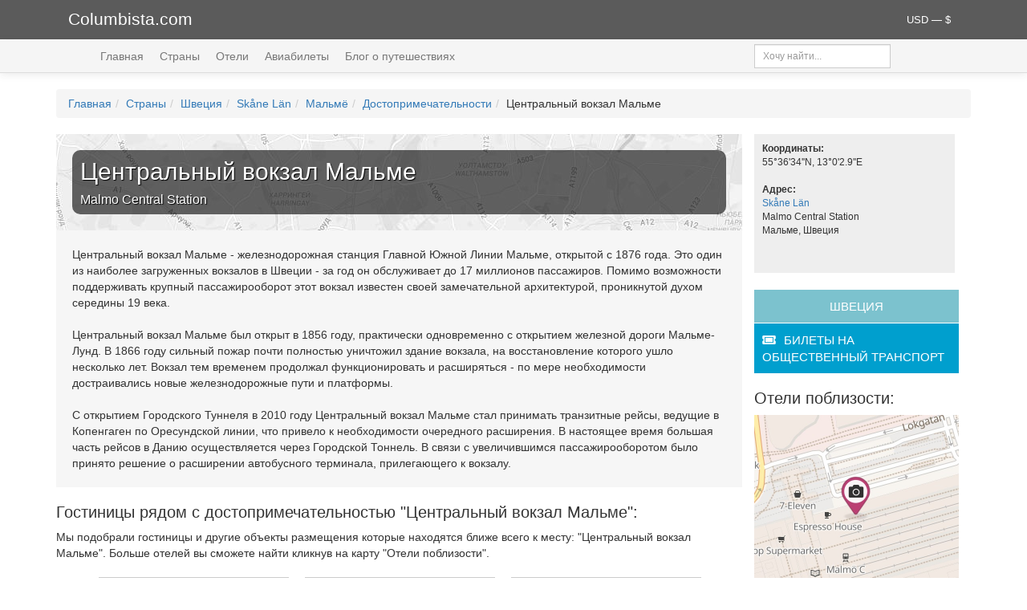

--- FILE ---
content_type: text/html; charset=UTF-8
request_url: https://www.columbista.com/ru/showplace/tcentralnyi-vokzal-malme
body_size: 10013
content:
    <!DOCTYPE html>
    <html lang="ru-RU" prefix="og: https://ogp.me/ns# article: https://ogp.me/ns/article# profile: https://ogp.me/ns/profile# fb: https://ogp.me/ns/fb#">
    <head>
        <meta charset="UTF-8">
        <meta name="viewport" content="width=device-width, initial-scale=1">
        <meta name="csrf-param" content="_csrf">
<meta name="csrf-token" content="3ghVCZZLRklS0YzsQ5qGPC-i7l6SgThzFpWUGM9xvqmza3g7pSYWJiO269sV2f5jZeuBFd3kckF10_VO_xTW_A==">
        <title>Центральный вокзал Мальме (Malmo Central Station) Мальмё, Швеция — описание достопримечательности, гостиницы и отели рядом, адрес, координаты, фотографии</title>
        <link rel="icon" type="image/x-icon" href="/favicon.ico">
        <link rel="alternate" type="application/rss+xml"
              title="Последние статьи Columbista.com" href="/rss">
        <meta property="fb:app_id" content="1527843540858095">
        <meta property="fb:pages" content="516785735153013">
        <meta property="og:site_name" content="Columbista">
        <meta property="twitter:site" content="@columbista">

        <!-- Google tag (gtag.js) -->
        <script async src="https://www.googletagmanager.com/gtag/js?id=UA-8737052-15"></script>
        <script>
            window.dataLayer = window.dataLayer || [];
            function gtag(){dataLayer.push(arguments);}
            gtag('js', new Date());

            gtag('config', 'UA-8737052-15');
        </script>

        <meta name="description" content="Центральный вокзал Мальме (Malmo Central Station) - достопримечательность, отели и гостиницы рядом, фотографии, адрес, карта, координаты. Швеция, Skåne Län, Мальмё">
<meta name="keywords" content="Центральный вокзал Мальме Мальмё Швеция Skåne Län отели рядом гостиницы  описание достопримечательность фотографии маршруты информация карта координаты адрес фото">
<meta property="og:type" content="article">
<meta property="og:url" content="https://www.columbista.com/ru/showplace/tcentralnyi-vokzal-malme">
<meta property="og:title" content="Центральный вокзал Мальме (Malmo Central Station) Мальмё, Швеция">
<meta property="og:description" content="Центральный вокзал Мальме (Malmo Central Station) - достопримечательность, отели и гостиницы рядом, фотографии, адрес, карта, координаты. Швеция, Skåne Län, Мальмё">
<meta property="article:author" content="https://www.facebook.com/columbista/">
<meta property="twitter:type" content="article">
<meta property="twitter:card" content="summary_large_image">
<meta property="twitter:title" content="Центральный вокзал Мальме (Malmo Central Station) Мальмё, Швеция">
<meta property="twitter:description" content="Центральный вокзал Мальме (Malmo Central Station) - достопримечательность, отели и гостиницы рядом, фотографии, адрес, карта, координаты. Швеция, Skåne Län, Мальмё">
<link href="https://www.columbista.com/ru/showplace/tcentralnyi-vokzal-malme" rel="canonical">
<link href="https://use.fontawesome.com/releases/v5.9.0/css/all.css" rel="stylesheet">
<link href="/assets/css-compress/9b2369a89aabbc2934a024cb20253332.css?v=1746560857" rel="stylesheet">
<script src="/assets/js-compress/bc5dd15369493ac535733b0be0ed9ef8.js?v=1746560857"></script>
<script>var mapType="pois";var mapCenterLatitude="55.60944400";var mapCenterLongitude="13.00080600";var poiTitle="Центральный вокзал Мальме";var poiDescription="Malmo Central Station";var bookingUid="851003";var dataUrl="/ru/map/hotels-by-coords?latitude=55.60944400&longitude=13.00080600&langId=1&limit=100";</script>    </head>
    <body>
        <div class="wrap">
        <!--noindex-->
        <div class="header_logo">
            <div class="container">
                <div class="col-md-6 col-sm-9 col-xs-7">
                    <a id="logo" href="/" rel="nofollow">Columbista.com</a>                </div>
                <div class="col-md-6 col-sm-3 col-xs-5">
                    <div class="currency_selector dropdown">
                        <div>
                        <a class="dropdown-toggle" data-toggle="dropdown" href="#" role="button" aria-haspopup="true" aria-expanded="false">
                            USD — $                        </a>
                        <ul class="dropdown-menu dropdown-menu-right currenciesMenu">

                                                            <li id="BYN" >
                                    <b>BYN</b> — BYN                                </li>
                                                            <li id="EUR" >
                                    <b>EUR</b> — €                                </li>
                                                            <li id="RUB" >
                                    <b>RUB</b> — руб.                                </li>
                                                            <li id="UAH" >
                                    <b>UAH</b> — грн.                                </li>
                                                            <li id="USD" class="active">
                                    <b>USD</b> — $                                </li>
                            
                        </ul>
                        </div>
                    </div>
                </div>
            </div>
        </div>
        <!--/noindex-->

        <div class="main-container">

            <div class="header-menu">
                <div class="container">
                    <div class="col-lg-9 col-md-8 col-sm-8 col-xs-12">
                        <ul class="main-menu" id="mainMenu" itemscope="itemscope" itemtype="http://schema.org/SiteNavigationElement">
                            <li><a href="/" rel="nofollow">Главная</a></li>
                            <li><a href="/ru/countries" rel="nofollow">Страны</a></li>
                            <li><a href="/ru/hotels" rel="nofollow">Отели</a></li>
                            <li><a href="/ru/aviatickets" rel="nofollow">Авиабилеты</a></li>
                            <li><a href="/ru/blog" rel="nofollow">Блог о путешествиях</a></li>
                        </ul>
                    </div>
                    <div class="col-lg-3 col-md-4 col-sm-4 hidden-xs">

                        <div class="input-group input-group-sm search">
                            <input type="text" class="form-control" id="header_search" placeholder="Хочу найти...">
                        </div>

                    </div>

                </div>
            </div>

            <br>
            <div class="container">

                
                <ul class="breadcrumb" itemscope="" itemtype="http://schema.org/BreadcrumbList"><li itemprop="itemListElement" itemscope itemtype="http://schema.org/ListItem"><span itemprop="name"><a href="/" rel="nofollow">Главная</a></span><meta itemprop="position" content="1" /><link itemprop="item" href="https://www.columbista.com" /></li><li itemprop="itemListElement" itemscope itemtype="http://schema.org/ListItem"><span itemprop="name"><a href="/ru/countries" rel="nofollow">Страны</a></span><meta itemprop="position" content="2" /><link itemprop="item" href="https://www.columbista.com/ru/countries" /></li><li itemprop="itemListElement" itemscope itemtype="http://schema.org/ListItem"><span itemprop="name"><a href="/ru/country/sweden">Швеция</a></span><meta itemprop="position" content="3" /><link itemprop="item" href="https://www.columbista.com/ru/country/sweden" /></li><li itemprop="itemListElement" itemscope itemtype="http://schema.org/ListItem"><span itemprop="name"><a href="/ru/cities/sk%C3%A5ne-l%C3%A4n" rel="nofollow">Skåne Län</a></span><meta itemprop="position" content="4" /><link itemprop="item" href="https://www.columbista.com/ru/cities/sk%C3%A5ne-l%C3%A4n" /></li><li itemprop="itemListElement" itemscope itemtype="http://schema.org/ListItem"><span itemprop="name"><a href="/ru/city/malmo" rel="nofollow">Мальмё</a></span><meta itemprop="position" content="5" /><link itemprop="item" href="https://www.columbista.com/ru/city/malmo" /></li><li itemprop="itemListElement" itemscope itemtype="http://schema.org/ListItem"><span itemprop="name"><a href="/ru/showplaces/malmo" rel="nofollow">Достопримечательности</a></span><meta itemprop="position" content="6" /><link itemprop="item" href="https://www.columbista.com/ru/showplaces/malmo" /></li><li itemprop="itemListElement" itemscope itemtype="http://schema.org/ListItem"><span itemprop="name">Центральный вокзал Мальме</span><meta itemprop="position" content="7" /><link itemprop="item" href="https://www.columbista.com/ru/showplace/tcentralnyi-vokzal-malme" /></li></ul>                            </div>

            
<div class="main-object-view">
    <div itemscope itemtype="http://schema.org/TouristAttraction">

        <div class="container">
            <div class="col-md-9">
                <div class="row poi-desc-block">

                    
                    <div class="poi-page-header">
                        <div class="title">
                            <h1><span itemprop="name">Центральный вокзал Мальме</span></h1>
                                                            <h2>Malmo Central Station</h2>
                                                    </div>
                    </div>

                    
                    <div itemscope itemprop="containedInPlace" itemtype="http://schema.org/City">
                        <meta itemprop="name" content="Мальмё">
                        <meta itemprop="address" content="Швеция, Мальмё">
                        <meta itemprop="isAccessibleForFree" content="true">
                        <meta itemprop="publicAccess" content="true">
                        <meta itemprop="smokingAllowed" content="true">
                        <link itemprop="url" href="https://www.columbista.com/ru/city/malmo">
                    </div>

                    <div itemprop="description" class="description">
                        Центральный вокзал Мальме - железнодорожная станция Главной Южной Линии Мальме, открытой с 1876 года. Это один из наиболее загруженных вокзалов в Швеции - за год он обслуживает до 17 миллионов пассажиров. Помимо возможности поддерживать крупный пассажирооборот этот вокзал известен своей замечательной архитектурой, проникнутой духом середины 19 века. <br /><br />Центральный вокзал Мальме был открыт в 1856 году, практически одновременно с открытием железной дороги Мальме-Лунд. В 1866 году сильный пожар почти полностью уничтожил здание вокзала, на восстановление которого ушло несколько лет. Вокзал тем временем продолжал функционировать и расширяться - по мере необходимости достраивались новые железнодорожные пути и платформы. <br /><br />С открытием Городского Туннеля в 2010 году Центральный вокзал Мальме стал принимать транзитные рейсы, ведущие в Копенгаген по Оресундской линии, что привело к необходимости очередного расширения. В настоящее время большая часть рейсов в Данию осуществляется через Городской Тоннель. В связи с увеличившимся пассажирооборотом было принято решение о расширении автобусного терминала, прилегающего к вокзалу.
                        
                    
                    </div>

                </div>


                

                                    <div class="row nearestHotels">
                        <h3>Гостиницы рядом с достопримечательностью "Центральный вокзал Мальме":</h3>
                        Мы подобрали гостиницы и другие объекты размещения которые находятся ближе всего к месту: "Центральный вокзал Мальме". Больше отелей вы сможете найти кликнув на карту "Отели поблизости".<br><br>

                        <!--noindex-->
                        <div class="hotelsCarousel">
                                                            <div class="nearest-hotel-block">
                                    <a href="http://www.booking.com/hotel/se/comfort-malmo.html?aid=851003&label=sp_tcentralnyi-vokzal-malme" target="_blank" rel="nofollow" class="nearestHotelsLink">

                                        <i class="fa fa-map-marker" aria-hidden="true"> 0 км.</i>
                                        
                                        <h5>Comfort Hotel Malmö</h5>

                                                                                <b>71 ... 205 $</b><br><br>
                                        <span class="description">
                                                                                    Отель Comfort Malmö находится в живописном перестроенном портовом районе в городе Мальме, в 200 метрах от центрального железнодорожного вокзала.  К услугам гостей номера с бесплатным Wi-Fi и телевизором с плоским экраном и спутниковыми каналами. .                                                                                 </span><br><br>

                                        <span class="btn btn-primary btn-sm">перейти</span>
                                    </a>
                                </div>
                                                            <div class="nearest-hotel-block">
                                    <a href="http://www.booking.com/hotel/se/moment-hotel.html?aid=851003&label=sp_tcentralnyi-vokzal-malme" target="_blank" rel="nofollow" class="nearestHotelsLink">

                                        <i class="fa fa-map-marker" aria-hidden="true"> 0 км.</i>
                                        
                                        <h5>Moment Hotels</h5>

                                                                                <b>62 ... 438 $</b><br><br>
                                        <span class="description">
                                                                                    Этот отель расположен в 1 минуте ходьбы от центрального железнодорожного вокзала Мальмё и в 250 метрах от площади Стурторьет. .                                                                                 </span><br><br>

                                        <span class="btn btn-primary btn-sm">перейти</span>
                                    </a>
                                </div>
                                                            <div class="nearest-hotel-block">
                                    <a href="http://www.booking.com/hotel/se/elite-savoy.html?aid=851003&label=sp_tcentralnyi-vokzal-malme" target="_blank" rel="nofollow" class="nearestHotelsLink">

                                        <i class="fa fa-map-marker" aria-hidden="true"> 0 км.</i>
                                        
                                        <h5>Elite Hotel Savoy</h5>

                                                                                <b>82 ... 213 $</b><br><br>
                                        <span class="description">
                                                                                    Отель занимает историческое здание, расположенное напротив центрального железнодорожного вокзала Мальмё и остановки автобуса, следующего в аэропорт.  К услугам гостей бесплатный Wi-Fi и сауна.  Для гостей накрывается популярный завтрак «шведский стол». .                                                                                 </span><br><br>

                                        <span class="btn btn-primary btn-sm">перейти</span>
                                    </a>
                                </div>
                                                            <div class="nearest-hotel-block">
                                    <a href="http://www.booking.com/hotel/se/elite-residens.html?aid=851003&label=sp_tcentralnyi-vokzal-malme" target="_blank" rel="nofollow" class="nearestHotelsLink">

                                        <i class="fa fa-map-marker" aria-hidden="true"> 0 км.</i>
                                        
                                        <h5>Elite Hotel Residens</h5>

                                                                                <b>68 ... 190 $</b><br><br>
                                        <span class="description">
                                                                                    Отель Elite Residens расположен напротив центрального железнодорожного вокзала города Мальме, в 50 метрах от площади Сторторгет и в 1,5 км от крепости Мальме.  В стоимость проживания входит WiFi и посещение сауны. .                                                                                 </span><br><br>

                                        <span class="btn btn-primary btn-sm">перейти</span>
                                    </a>
                                </div>
                                                            <div class="nearest-hotel-block">
                                    <a href="http://www.booking.com/hotel/se/the-mayfair.html?aid=851003&label=sp_tcentralnyi-vokzal-malme" target="_blank" rel="nofollow" class="nearestHotelsLink">

                                        <i class="fa fa-map-marker" aria-hidden="true"> 0 км.</i>
                                        
                                        <h5>Mayfair Hotel Tunneln - Sweden Hotels</h5>

                                                                                <b>87 ... 652 $</b><br><br>
                                        <span class="description">
                                                                                    Исторический отель расположен всего в 150 метрах от центрального железнодорожного вокзала города Мальмё и площади Стурторьет.  Предоставляется бесплатный Wi-Fi.  В средневековом сводчатом погребе сервируют стандартный завтрак «шведский стол». .                                                                                 </span><br><br>

                                        <span class="btn btn-primary btn-sm">перейти</span>
                                    </a>
                                </div>
                                                            <div class="nearest-hotel-block">
                                    <a href="http://www.booking.com/hotel/se/first-jorgen-kock.html?aid=851003&label=sp_tcentralnyi-vokzal-malme" target="_blank" rel="nofollow" class="nearestHotelsLink">

                                        <i class="fa fa-map-marker" aria-hidden="true"> 0 км.</i>
                                        
                                        <h5>First Hotel Jörgen Kock</h5>

                                                                                <b>69 ... 252 $</b><br><br>
                                        <span class="description">
                                                                                    Отель First Hotel Jörgen Kock с бесплатным Wi-Fi расположен в 5 минутах ходьбы от Центрального железнодорожного вокзала города Мальмё и менее чем в 10 минутах ходьбы от центральной площади и торговых улиц города. .                                                                                 </span><br><br>

                                        <span class="btn btn-primary btn-sm">перейти</span>
                                    </a>
                                </div>
                                                            <div class="nearest-hotel-block">
                                    <a href="http://www.booking.com/hotel/se/scandic-kramer.html?aid=851003&label=sp_tcentralnyi-vokzal-malme" target="_blank" rel="nofollow" class="nearestHotelsLink">

                                        <i class="fa fa-map-marker" aria-hidden="true"> 0 км.</i>
                                        
                                        <h5>Scandic Kramer</h5>

                                                                                <b>88 ... 229 $</b><br><br>
                                        <span class="description">
                                                                                    Этот стильный гранд-отель постройки 19 века находится всего в 5 минутах ходьбы от центрального железнодорожного вокзала Мальме.  К услугам гостей бесплатный Wi-Fi, ресторан, бар, а также бесплатная сауна и тренажерный зал. .                                                                                 </span><br><br>

                                        <span class="btn btn-primary btn-sm">перейти</span>
                                    </a>
                                </div>
                                                            <div class="nearest-hotel-block">
                                    <a href="http://www.booking.com/hotel/se/scandic-stortorget.html?aid=851003&label=sp_tcentralnyi-vokzal-malme" target="_blank" rel="nofollow" class="nearestHotelsLink">

                                        <i class="fa fa-map-marker" aria-hidden="true"> 0 км.</i>
                                        
                                        <h5>Scandic Stortorget</h5>

                                                                                <b>74 ... 284 $</b><br><br>
                                        <span class="description">
                                                                                    Отель Scandic Stortorget находится в великолепном месте у площади Стурторьет, в 5 минутах ходьбы от центрального железнодорожного вокзала Мальмё.  К услугам гостей вкусный завтрак «шведский стол» и номера с бесплатным WiFi и кабельным телевидением. .                                                                                 </span><br><br>

                                        <span class="btn btn-primary btn-sm">перейти</span>
                                    </a>
                                </div>
                                                            <div class="nearest-hotel-block">
                                    <a href="http://www.booking.com/hotel/se/hotel-mortensen.html?aid=851003&label=sp_tcentralnyi-vokzal-malme" target="_blank" rel="nofollow" class="nearestHotelsLink">

                                        <i class="fa fa-map-marker" aria-hidden="true"> 1 км.</i>
                                        
                                        <h5>First Hotel Mortensen</h5>

                                                                                <b>75 ... 241 $</b><br><br>
                                        <span class="description">
                                                                                    Отель Mortensen занимает элегантное здание постройки конца XIX века в 150 метрах от площади Густава Адольфа и площади Лилла Торьй (Маленькая площадь).  К услугам гостей бесплатный Wi-Fi и номера с телевизорами с плоским экраном. .                                                                                 </span><br><br>

                                        <span class="btn btn-primary btn-sm">перейти</span>
                                    </a>
                                </div>
                                                            <div class="nearest-hotel-block">
                                    <a href="http://www.booking.com/hotel/se/duxiana.html?aid=851003&label=sp_tcentralnyi-vokzal-malme" target="_blank" rel="nofollow" class="nearestHotelsLink">

                                        <i class="fa fa-map-marker" aria-hidden="true"> 0 км.</i>
                                        
                                        <h5>Hotel Duxiana Malmö</h5>

                                                                                <b>113 ... 317 $</b><br><br>
                                        <span class="description">
                                                                                    Уютный дизайнерский отель Duxiana Malmö расположен в городе Мальмё, в 100 метрах от центрального железнодорожного вокзала и площади Лилла-Торг.  Номера отеля оснащены кондиционером и телевизором с плоским экраном. .                                                                                 </span><br><br>

                                        <span class="btn btn-primary btn-sm">перейти</span>
                                    </a>
                                </div>
                                                    </div>
                        <span class="nearestHotelsLinks hidden-xs">
                            Booking.com: <a href="/ru/blog/kak-samomu-zabronirovat-nomer-v-gostinitse-cherez-internet" target="_blank">Как самому забронировать номер?</a> |
                            <a href="/ru/blog/chasto-zadavaemye-voprosy-po-bronirovaniju-nomerov-v-oteljah-cherez-bookingcom" target="_blank">Популярные вопросы по бронированию.</a>                        </span>
                        <!--/noindex-->
                    </div>
                
                <p>&nbsp;</p>
                

                <div class="row">

                    <h3>Ближайшие достопримечательности:</h3><a href="/ru/showplace/restoran-slagthuset" rel="nofollow"><div class="col-lg-4 col-md-6 col-sm-6"><div class="main-poi-badge"><div class="transparency"></div><div class="object-description">Ресторан Slagthuset<div class="small"><br>Мальмё: Slagthuset restaurant </div></div></div></div></a>

<a href="/ru/showplace/restoran-r229dhusk228llern" rel="nofollow"><div class="col-lg-4 col-md-6 col-sm-6"><div class="main-poi-badge"><div class="transparency"></div><div class="object-description">Ресторан R&#229;dhusk&#228;llern<div class="small"><br>Мальмё: R&#229;dhusk&#228;llern </div></div></div></div></a>

<a href="/ru/showplace/apteka-lev" rel="nofollow"><div class="col-lg-4 col-md-6 col-sm-6"><div class="main-poi-badge"><div class="transparency"></div><div class="object-description">Аптека "Лев"<div class="small"><br>Мальмё: Apoteket Lejonet </div></div></div></div></a>

<a href="/ru/showplace/dom-usadba-drinengenberskoe-khoziaistvo" rel="nofollow"><div class="col-lg-4 col-md-6 col-sm-6"><div class="main-poi-badge"><div class="transparency"></div><div class="object-description">Дом-усадьба "Дринэнгенберское хозяйство"<div class="small"><br>Мальмё: Dringenbergska garden </div></div></div></div></a>

<a href="/ru/showplace/restoran-arstiderna-in-kockska-huset" rel="nofollow"><div class="col-lg-4 col-md-6 col-sm-6"><div class="main-poi-badge"><div class="transparency"></div><div class="object-description">Ресторан "Аrstiderna in Kockska huset"<div class="small"><br>Мальмё</div></div></div></div></a>

<a href="/ru/showplace/dom-iorgena-koka" rel="nofollow"><div class="col-lg-4 col-md-6 col-sm-6"><div class="main-poi-badge"><div class="transparency"></div><div class="object-description">Дом Йоргена Кока<div class="small"><br>Мальмё: J&#246;rgen Kocks hus </div></div></div></div></a>

                </div>

                <!--noindex-->
                                <p>&nbsp;</p>
                    <script src="https://c11.travelpayouts.com/content?promo_id=1499&shmarker=89669.poicontextwidget&order=top&num=3&widget_template=horizontal&width=100%25&bg_color=&logo=false&widgetbar=false&widgetbar_delay=&widgetbar_position=top&powered_by=false" charset="utf-8" async></script>
                <p>&nbsp;</p>
                
                <p>&nbsp;</p>
                <!--/noindex-->
            </div>

            <div class="col-md-3">
                
                <div class="poi-info">
                    <b>Координаты:</b><br>
                                <div itemprop="geo" itemscope itemtype="http://schema.org/GeoCoordinates">
                                    55°36'34''N, 13°0'2.9''E
                                    <meta itemprop="latitude" content="55.60944400">
                                    <meta itemprop="longitude" content="13.00080600">
                                </div><br>
                                                                            <link itemprop="url" href="https://www.columbista.com/ru/showplace/tcentralnyi-vokzal-malme">
                                        
                    
                    <b>Адрес:</b><br>
                                <div itemprop="address" itemscope itemtype="http://schema.org/PostalAddress"><a href="/ru/cities/sk%C3%A5ne-l%C3%A4n">Skåne Län</a><br>
                                    <span itemprop="addressLocality">Malmo Central Station<br />Мальме, Швеция</span>
                                </div>
                                <br><br>
                                    </div>

                                    <div class="link-to-main-posts">
                        <ul>
                            <li><b>Швеция</b></li>
                                                            <li><a href="/ru/blog/bilety-na-obschestvennyj-transport-v-stokgolme-proezdnye-sl-access-card-travel-card-kak-kupit-skolko-stoit-i-stoit-li" rel="nofollow"><i class="fas fa-ticket-alt" aria-hidden="true"></i>билеты на общественный транспорт</a></li>
                                                    </ul>
                    </div>
                
                                    <!--noindex-->
                    <div class="map-poi-view map-clicked" data-toggle="modal" data-target=".bs-modal-lg">
                        <h3>Отели поблизости:</h3>
                        <img
                                alt="Отели поблизости"
                                title="Отели поблизости"
                                loading="lazy"
                                height="255" width="255"
                                src="https://maps.geoapify.com/v1/staticmap?style=osm-bright&width=255&height=255&center=lonlat:13.00080600,55.60944400&marker=lonlat:13.00080600,55.60944400;type:awesome;color:%23bb3f73;size:large;icon:camera&zoom=16&scaleFactor=2&apiKey=2759a51201574deaad5d858ca444bb34">
                    </div>

                    <div class="modal fade bs-modal-lg" id="mapModal" tabindex="-1" role="dialog">
                        <div class="modal-dialog modal-lg" role="document">
                            <div class="modal-content">
                                <div class="modal-header">
                                    <button type="button" class="close" data-dismiss="modal" aria-label="Close"><span aria-hidden="true">&times;</span></button>
                                    <h4 class="modal-title">Центральный вокзал Мальме. Карта отелей поблизости.</h4>
                                </div>
                                <div class="modal-body" id="mapContent">
                                </div>
                                <div class="modal-footer">
                                    <button type="button" class="btn btn-default" data-dismiss="modal">Закрыть</button>
                                </div>
                            </div>
                        </div>
                    </div>

                    <!--/noindex-->
                
                <div class="countryBadge">
                    <a href="/ru/country/sweden" rel="nofollow"><div class=""><div class="main-country-badge" style="background: url(//st-img.columbista.com/data/country/sweden/middle_sweden.jpg) center center no-repeat; background-size: cover"><div class="transparency"></div><div class="object-description">Швеция<div class="small"><br> Городов: 47 <br> Достопримечательностей: 386 </div></div></div></div></a>                </div>

                <!--noindex-->
                
                <br>

                                    <div class="airports-block">
                        <h5><i class="fa fa-plane"></i> БЛИЖАЙШИЕ АЭРОПОРТЫ</h5>

                        <ul>
                                                            <li><a href="/ru/airport/malmo-sturup">Аэропорт Мальмё-Стуруп (Мальмё) <i>&asymp;&nbsp;30&nbsp;км.</i></a></li>
                                                            <li><a href="/ru/airport/kristianstad-airport">Аэропорт Кристианстада (Кристианстад) <i>&asymp;&nbsp;87&nbsp;км.</i></a></li>
                                                            <li><a href="/ru/airport/angelholm-helsingborg-airport">Энгельхольм–Хельсингборг Аэропорт (Хельсингборг) <i>&asymp;&nbsp;92&nbsp;км.</i></a></li>
                                                            <li><a href="/ru/airport/halmstad-airport">Аэропорт Хальмстада (Хальмстад) <i>&asymp;&nbsp;142&nbsp;км.</i></a></li>
                                                            <li><a href="/ru/airport/ronneby-airport">Аэропорт Роннебю (Роннебю) <i>&asymp;&nbsp;180&nbsp;км.</i></a></li>
                                                    </ul>

                    </div>
                                <!--/noindex-->

                                    <div class="more-by-theme">
                        <a href="/ru/blog/tag/malme"><h5><i class="fa fa-pencil-square-o"></i> Мальмё в блоге</h5></a>
                        <ul>
                                                            <li><a href="/ru/blog/top-5-bjudzhetnyh-otelej-v-malme">
                                        Топ-5 бюджетных отелей Мальме<br>

                                                                                    <img src="/data/blog/92/small_top-5-bjudzhetnyh-otelej-v-malme.jpg"
                                                 alt="Топ-5 бюджетных отелей Мальме"
                                                 loading="lazy"
                                                 class="image">
                                                                            </a></li>
                                                            <li><a href="/ru/blog/natsionalnaja-kuhnja-shvetsii-chto-poprobovat-v-puteshestvii">
                                        Национальная кухня Швеции: что попробовать в путешествии<br>

                                                                                    <img src="/data/blog/68/small_natsionalnaja-kuhnja-shvetsii-chto-poprobovat-v-puteshestvii.jpg"
                                                 alt="Национальная кухня Швеции: что попробовать в путешествии"
                                                 loading="lazy"
                                                 class="image">
                                                                            </a></li>
                                                            <li><a href="/ru/blog/kakie-goroda-shvetsii-stoit-posetit-stokgolm-sigtuna-uppsala-kalmar-geteborg-malme">
                                        Какие города Швеции стоит посетить: Стокгольм, Сигтуна, Уппсала, Кальмар, Гетеборг, Мальме<br>

                                                                                    <img src="/data/blog/60/small_kakie-goroda-shvetsii-stoit-posetit-stokgolm-sigtuna-uppsala-kalmar-geteborg-malme.jpg"
                                                 alt="Какие города Швеции стоит посетить: Стокгольм, Сигтуна, Уппсала, Кальмар, Гетеборг, Мальме"
                                                 loading="lazy"
                                                 class="image">
                                                                            </a></li>
                                                    </ul>
                    </div>
                
                <!--noindex-->
                <div class="copyright">
                    При копировании любой информации активная ссылка на источник обязательна.
                </div>
                <!--/noindex-->
            </div>
        </div>
    </div>
</div>

            <br>
        </div>

    </div>


    <footer class="footer">
        <div class="container">
            <div class="col-lg-5">&copy; Columbista.com 2015 — 2026<br>
                <span class="footer-small">Сайт о путешествиях и для путешественников.</span><br>
                <!--noindex-->
                <a href="mailto:info@columbista.com">info@columbista.com</a>
                <br><br>


                <a href="https://vk.com/columbista" title="Мы в Вконтакте" rel="nofollow" class="social-list vkontakte" target="_blank"></a>
                <a href="https://www.facebook.com/columbista/" title="Мы в Facebook" rel="nofollow" class="social-list facebook" target="_blank"></a>
                <a href="https://www.ok.ru/columbista" title="Мы в Одноклассниках" rel="nofollow" class="social-list ok" target="_blank"></a>

                <br><br><br>

                <a href="/ru/privacy-policy" rel="nofollow">Политика конфиденциальности</a>
                <!--/noindex-->
            </div>

            <!--noindex-->
            <div class="col-lg-3">
                <b>Билеты:</b>
                <ul>
                    <li><a href="https://www.aviasales.ru/?marker=89669.footer" target="_blank" rel="nofollow">На самолет</a></li>
                    <li><a href="https://poezd.tp.st/tfJQqHSD" target="_blank" rel="nofollow">На поезд</a></li>
                    <li><a href="https://tutu.tp.st/5pVyg25z" target="_blank" rel="nofollow">На автобус</a></li>
                </ul>

                <b>Транспорт:</b>
                <ul>
                    <li><a href="https://localrent.tp.st/BiVxL5Yo" target="_blank" rel="nofollow">Аренда авто</a></li>
                    <li><a href="https://c1.travelpayouts.com/click?shmarker=89669.footer&promo_id=557&source_type=link&type=click" target="_blank" rel="nofollow">Трансфер из или в аэропорт</a></li>
                </ul>
            </div>

            <div class="col-lg-3">
                <b>Жилье:</b>
                <ul>
                    <li><a href="https://www.booking.com/index.html?aid=851003" target="_blank" rel="nofollow">Гостиницы и отели</a></li>
                </ul>

                <b>Другое:</b>
                <ul>
                    <li><a href="https://c43.travelpayouts.com/click?shmarker=89669.footer&promo_id=1094&source_type=customlink&type=click&custom_url=http%3A%2F%2Fwww.onlinetours.ru%2F" target="_blank" rel="nofollow">Готовые туры</a></li>
                    <li><a href="https://c21.travelpayouts.com/click?shmarker=89669.footer&promo_id=656&source_type=customlink&type=click&custom_url=https%3A%2F%2Fwww.sputnik8.com%2F" target="_blank" rel="nofollow">Экскурсии</a></li>
                    <li><a href="https://c55.travelpayouts.com/click?shmarker=89669.footer&promo_id=1588&source_type=customlink&type=click&custom_url=http%3A%2F%2Fwww.tripinsurance.ru%2F" target="_blank" rel="nofollow">Страховки</a></li>
                </ul>
            </div>
            <!--/noindex-->
        </div>
    </footer>

    <!--noindex-->

        <!--/noindex-->

    <script src="https://maps.googleapis.com/maps/api/js?key=AIzaSyAc3mLNR28AULSuuKFEhf0IabQIHpnAYKA&amp;language=ru&amp;version=3.1.18"></script>
<script src="/assets/js-compress/f9c6ae9619b0104187af375c826f77fa.js?v=1746560857"></script>    </body>
    </html>


--- FILE ---
content_type: application/javascript
request_url: https://www.columbista.com/assets/js-compress/f9c6ae9619b0104187af375c826f77fa.js?v=1746560857
body_size: 587636
content:
/*!
 * Lightbox v2.11.4
 * by Lokesh Dhakar
 *
 * More info:
 * http://lokeshdhakar.com/projects/lightbox2/
 *
 * Copyright Lokesh Dhakar
 * Released under the MIT license
 * https://github.com/lokesh/lightbox2/blob/master/LICENSE
 *
 * @preserve
 */
(function(root,factory){if(typeof define==='function'&&define.amd){define(['jquery'],factory);}else if(typeof exports==='object'){module.exports=factory(require('jquery'));}else{root.lightbox=factory(root.jQuery);}}(this,function($){function Lightbox(options){this.album=[];this.currentImageIndex=void 0;this.init();this.options=$.extend({},this.constructor.defaults);this.option(options);}
Lightbox.defaults={albumLabel:'Image %1 of %2',alwaysShowNavOnTouchDevices:false,fadeDuration:600,fitImagesInViewport:true,imageFadeDuration:600,positionFromTop:50,resizeDuration:700,showImageNumberLabel:true,wrapAround:false,disableScrolling:false,sanitizeTitle:false};Lightbox.prototype.option=function(options){$.extend(this.options,options);};Lightbox.prototype.imageCountLabel=function(currentImageNum,totalImages){return this.options.albumLabel.replace(/%1/g,currentImageNum).replace(/%2/g,totalImages);};Lightbox.prototype.init=function(){var self=this;$(document).ready(function(){self.enable();self.build();});};Lightbox.prototype.enable=function(){var self=this;$('body').on('click','a[rel^=lightbox], area[rel^=lightbox], a[data-lightbox], area[data-lightbox]',function(event){self.start($(event.currentTarget));return false;});};Lightbox.prototype.build=function(){if($('#lightbox').length>0){return;}
var self=this;$('<div id="lightboxOverlay" tabindex="-1" class="lightboxOverlay"></div><div id="lightbox" tabindex="-1" class="lightbox"><div class="lb-outerContainer"><div class="lb-container"><img class="lb-image" src="[data-uri]" alt=""/><div class="lb-nav"><a class="lb-prev" role="button" tabindex="0" aria-label="Previous image" href="" ></a><a class="lb-next" role="button" tabindex="0" aria-label="Next image" href="" ></a></div><div class="lb-loader"><a class="lb-cancel" role="button" tabindex="0"></a></div></div></div><div class="lb-dataContainer"><div class="lb-data"><div class="lb-details"><span class="lb-caption"></span><span class="lb-number"></span></div><div class="lb-closeContainer"><a class="lb-close" role="button" tabindex="0"></a></div></div></div></div>').appendTo($('body'));this.$lightbox=$('#lightbox');this.$overlay=$('#lightboxOverlay');this.$outerContainer=this.$lightbox.find('.lb-outerContainer');this.$container=this.$lightbox.find('.lb-container');this.$image=this.$lightbox.find('.lb-image');this.$nav=this.$lightbox.find('.lb-nav');this.containerPadding={top:parseInt(this.$container.css('padding-top'),10),right:parseInt(this.$container.css('padding-right'),10),bottom:parseInt(this.$container.css('padding-bottom'),10),left:parseInt(this.$container.css('padding-left'),10)};this.imageBorderWidth={top:parseInt(this.$image.css('border-top-width'),10),right:parseInt(this.$image.css('border-right-width'),10),bottom:parseInt(this.$image.css('border-bottom-width'),10),left:parseInt(this.$image.css('border-left-width'),10)};this.$overlay.hide().on('click',function(){self.end();return false;});this.$lightbox.hide().on('click',function(event){if($(event.target).attr('id')==='lightbox'){self.end();}});this.$outerContainer.on('click',function(event){if($(event.target).attr('id')==='lightbox'){self.end();}
return false;});this.$lightbox.find('.lb-prev').on('click',function(){if(self.currentImageIndex===0){self.changeImage(self.album.length-1);}else{self.changeImage(self.currentImageIndex-1);}
return false;});this.$lightbox.find('.lb-next').on('click',function(){if(self.currentImageIndex===self.album.length-1){self.changeImage(0);}else{self.changeImage(self.currentImageIndex+1);}
return false;});this.$nav.on('mousedown',function(event){if(event.which===3){self.$nav.css('pointer-events','none');self.$lightbox.one('contextmenu',function(){setTimeout(function(){this.$nav.css('pointer-events','auto');}.bind(self),0);});}});this.$lightbox.find('.lb-loader, .lb-close').on('click keyup',function(e){if(e.type==='click'||(e.type==='keyup'&&(e.which===13||e.which===32))){self.end();return false;}});};Lightbox.prototype.start=function($link){var self=this;var $window=$(window);$window.on('resize',$.proxy(this.sizeOverlay,this));this.sizeOverlay();this.album=[];var imageNumber=0;function addToAlbum($link){self.album.push({alt:$link.attr('data-alt'),link:$link.attr('href'),title:$link.attr('data-title')||$link.attr('title')});}
var dataLightboxValue=$link.attr('data-lightbox');var $links;if(dataLightboxValue){$links=$($link.prop('tagName')+'[data-lightbox="'+dataLightboxValue+'"]');for(var i=0;i<$links.length;i=++i){addToAlbum($($links[i]));if($links[i]===$link[0]){imageNumber=i;}}}else{if($link.attr('rel')==='lightbox'){addToAlbum($link);}else{$links=$($link.prop('tagName')+'[rel="'+$link.attr('rel')+'"]');for(var j=0;j<$links.length;j=++j){addToAlbum($($links[j]));if($links[j]===$link[0]){imageNumber=j;}}}}
var top=$window.scrollTop()+this.options.positionFromTop;var left=$window.scrollLeft();this.$lightbox.css({top:top+'px',left:left+'px'}).fadeIn(this.options.fadeDuration);if(this.options.disableScrolling){$('body').addClass('lb-disable-scrolling');}
this.changeImage(imageNumber);};Lightbox.prototype.changeImage=function(imageNumber){var self=this;var filename=this.album[imageNumber].link;var filetype=filename.split('.').slice(-1)[0];var $image=this.$lightbox.find('.lb-image');this.disableKeyboardNav();this.$overlay.fadeIn(this.options.fadeDuration);$('.lb-loader').fadeIn('slow');this.$lightbox.find('.lb-image, .lb-nav, .lb-prev, .lb-next, .lb-dataContainer, .lb-numbers, .lb-caption').hide();this.$outerContainer.addClass('animating');var preloader=new Image();preloader.onload=function(){var $preloader;var imageHeight;var imageWidth;var maxImageHeight;var maxImageWidth;var windowHeight;var windowWidth;$image.attr({'alt':self.album[imageNumber].alt,'src':filename});$preloader=$(preloader);$image.width(preloader.width);$image.height(preloader.height);var aspectRatio=preloader.width / preloader.height;windowWidth=$(window).width();windowHeight=$(window).height();maxImageWidth=windowWidth-self.containerPadding.left-self.containerPadding.right-self.imageBorderWidth.left-self.imageBorderWidth.right-20;maxImageHeight=windowHeight-self.containerPadding.top-self.containerPadding.bottom-self.imageBorderWidth.top-self.imageBorderWidth.bottom-self.options.positionFromTop-70;if(filetype==='svg'){if(aspectRatio>=1){imageWidth=maxImageWidth;imageHeight=parseInt(maxImageWidth / aspectRatio,10);}else{imageWidth=parseInt(maxImageHeight / aspectRatio,10);imageHeight=maxImageHeight;}
$image.width(imageWidth);$image.height(imageHeight);}else{if(self.options.fitImagesInViewport){if(self.options.maxWidth&&self.options.maxWidth<maxImageWidth){maxImageWidth=self.options.maxWidth;}
if(self.options.maxHeight&&self.options.maxHeight<maxImageHeight){maxImageHeight=self.options.maxHeight;}}else{maxImageWidth=self.options.maxWidth||preloader.width||maxImageWidth;maxImageHeight=self.options.maxHeight||preloader.height||maxImageHeight;}
if((preloader.width>maxImageWidth)||(preloader.height>maxImageHeight)){if((preloader.width / maxImageWidth)>(preloader.height / maxImageHeight)){imageWidth=maxImageWidth;imageHeight=parseInt(preloader.height /(preloader.width / imageWidth),10);$image.width(imageWidth);$image.height(imageHeight);}else{imageHeight=maxImageHeight;imageWidth=parseInt(preloader.width /(preloader.height / imageHeight),10);$image.width(imageWidth);$image.height(imageHeight);}}}
self.sizeContainer($image.width(),$image.height());};preloader.src=this.album[imageNumber].link;this.currentImageIndex=imageNumber;};Lightbox.prototype.sizeOverlay=function(){var self=this;setTimeout(function(){self.$overlay.width($(document).width()).height($(document).height());},0);};Lightbox.prototype.sizeContainer=function(imageWidth,imageHeight){var self=this;var oldWidth=this.$outerContainer.outerWidth();var oldHeight=this.$outerContainer.outerHeight();var newWidth=imageWidth+this.containerPadding.left+this.containerPadding.right+this.imageBorderWidth.left+this.imageBorderWidth.right;var newHeight=imageHeight+this.containerPadding.top+this.containerPadding.bottom+this.imageBorderWidth.top+this.imageBorderWidth.bottom;function postResize(){self.$lightbox.find('.lb-dataContainer').width(newWidth);self.$lightbox.find('.lb-prevLink').height(newHeight);self.$lightbox.find('.lb-nextLink').height(newHeight);self.$overlay.trigger('focus');self.showImage();}
if(oldWidth!==newWidth||oldHeight!==newHeight){this.$outerContainer.animate({width:newWidth,height:newHeight},this.options.resizeDuration,'swing',function(){postResize();});}else{postResize();}};Lightbox.prototype.showImage=function(){this.$lightbox.find('.lb-loader').stop(true).hide();this.$lightbox.find('.lb-image').fadeIn(this.options.imageFadeDuration);this.updateNav();this.updateDetails();this.preloadNeighboringImages();this.enableKeyboardNav();};Lightbox.prototype.updateNav=function(){var alwaysShowNav=false;try{document.createEvent('TouchEvent');alwaysShowNav=(this.options.alwaysShowNavOnTouchDevices)?true:false;}catch(e){}
this.$lightbox.find('.lb-nav').show();if(this.album.length>1){if(this.options.wrapAround){if(alwaysShowNav){this.$lightbox.find('.lb-prev, .lb-next').css('opacity','1');}
this.$lightbox.find('.lb-prev, .lb-next').show();}else{if(this.currentImageIndex>0){this.$lightbox.find('.lb-prev').show();if(alwaysShowNav){this.$lightbox.find('.lb-prev').css('opacity','1');}}
if(this.currentImageIndex<this.album.length-1){this.$lightbox.find('.lb-next').show();if(alwaysShowNav){this.$lightbox.find('.lb-next').css('opacity','1');}}}}};Lightbox.prototype.updateDetails=function(){var self=this;if(typeof this.album[this.currentImageIndex].title!=='undefined'&&this.album[this.currentImageIndex].title!==''){var $caption=this.$lightbox.find('.lb-caption');if(this.options.sanitizeTitle){$caption.text(this.album[this.currentImageIndex].title);}else{$caption.html(this.album[this.currentImageIndex].title);}
$caption.fadeIn('fast');}
if(this.album.length>1&&this.options.showImageNumberLabel){var labelText=this.imageCountLabel(this.currentImageIndex+1,this.album.length);this.$lightbox.find('.lb-number').text(labelText).fadeIn('fast');}else{this.$lightbox.find('.lb-number').hide();}
this.$outerContainer.removeClass('animating');this.$lightbox.find('.lb-dataContainer').fadeIn(this.options.resizeDuration,function(){return self.sizeOverlay();});};Lightbox.prototype.preloadNeighboringImages=function(){if(this.album.length>this.currentImageIndex+1){var preloadNext=new Image();preloadNext.src=this.album[this.currentImageIndex+1].link;}
if(this.currentImageIndex>0){var preloadPrev=new Image();preloadPrev.src=this.album[this.currentImageIndex-1].link;}};Lightbox.prototype.enableKeyboardNav=function(){this.$lightbox.on('keyup.keyboard',$.proxy(this.keyboardAction,this));this.$overlay.on('keyup.keyboard',$.proxy(this.keyboardAction,this));};Lightbox.prototype.disableKeyboardNav=function(){this.$lightbox.off('.keyboard');this.$overlay.off('.keyboard');};Lightbox.prototype.keyboardAction=function(event){var KEYCODE_ESC=27;var KEYCODE_LEFTARROW=37;var KEYCODE_RIGHTARROW=39;var keycode=event.keyCode;if(keycode===KEYCODE_ESC){event.stopPropagation();this.end();}else if(keycode===KEYCODE_LEFTARROW){if(this.currentImageIndex!==0){this.changeImage(this.currentImageIndex-1);}else if(this.options.wrapAround&&this.album.length>1){this.changeImage(this.album.length-1);}}else if(keycode===KEYCODE_RIGHTARROW){if(this.currentImageIndex!==this.album.length-1){this.changeImage(this.currentImageIndex+1);}else if(this.options.wrapAround&&this.album.length>1){this.changeImage(0);}}};Lightbox.prototype.end=function(){this.disableKeyboardNav();$(window).off('resize',this.sizeOverlay);this.$lightbox.fadeOut(this.options.fadeDuration);this.$overlay.fadeOut(this.options.fadeDuration);if(this.options.disableScrolling){$('body').removeClass('lb-disable-scrolling');}};return new Lightbox();}));;;;(function(root,factory){if(typeof define==='function'&&define.amd){define(factory);}else if(typeof exports==='object'){module.exports=factory();}else{root.NProgress=factory();}})(this,function(){var NProgress={};NProgress.version='0.2.0';var Settings=NProgress.settings={minimum:0.08,easing:'ease',positionUsing:'',speed:200,trickle:true,trickleRate:0.02,trickleSpeed:800,showSpinner:true,barSelector:'[role="bar"]',spinnerSelector:'[role="spinner"]',parent:'body',template:'<div class="bar" role="bar"><div class="peg"></div></div><div class="spinner" role="spinner"><div class="spinner-icon"></div></div>'};NProgress.configure=function(options){var key,value;for(key in options){value=options[key];if(value!==undefined&&options.hasOwnProperty(key))Settings[key]=value;}
return this;};NProgress.status=null;NProgress.set=function(n){var started=NProgress.isStarted();n=clamp(n,Settings.minimum,1);NProgress.status=(n===1?null:n);var progress=NProgress.render(!started),bar=progress.querySelector(Settings.barSelector),speed=Settings.speed,ease=Settings.easing;progress.offsetWidth;queue(function(next){if(Settings.positionUsing==='')Settings.positionUsing=NProgress.getPositioningCSS();css(bar,barPositionCSS(n,speed,ease));if(n===1){css(progress,{transition:'none',opacity:1});progress.offsetWidth;setTimeout(function(){css(progress,{transition:'all '+speed+'ms linear',opacity:0});setTimeout(function(){NProgress.remove();next();},speed);},speed);}else{setTimeout(next,speed);}});return this;};NProgress.isStarted=function(){return typeof NProgress.status==='number';};NProgress.start=function(){if(!NProgress.status)NProgress.set(0);var work=function(){setTimeout(function(){if(!NProgress.status)return;NProgress.trickle();work();},Settings.trickleSpeed);};if(Settings.trickle)work();return this;};NProgress.done=function(force){if(!force&&!NProgress.status)return this;return NProgress.inc(0.3+0.5*Math.random()).set(1);};NProgress.inc=function(amount){var n=NProgress.status;if(!n){return NProgress.start();}else{if(typeof amount!=='number'){amount=(1-n)*clamp(Math.random()*n,0.1,0.95);}
n=clamp(n+amount,0,0.994);return NProgress.set(n);}};NProgress.trickle=function(){return NProgress.inc(Math.random()*Settings.trickleRate);};(function(){var initial=0,current=0;NProgress.promise=function($promise){if(!$promise||$promise.state()==="resolved"){return this;}
if(current===0){NProgress.start();}
initial++;current++;$promise.always(function(){current--;if(current===0){initial=0;NProgress.done();}else{NProgress.set((initial-current)/ initial);}});return this;};})();NProgress.render=function(fromStart){if(NProgress.isRendered())return document.getElementById('nprogress');addClass(document.documentElement,'nprogress-busy');var progress=document.createElement('div');progress.id='nprogress';progress.innerHTML=Settings.template;var bar=progress.querySelector(Settings.barSelector),perc=fromStart?'-100':toBarPerc(NProgress.status||0),parent=document.querySelector(Settings.parent),spinner;css(bar,{transition:'all 0 linear',transform:'translate3d('+perc+'%,0,0)'});if(!Settings.showSpinner){spinner=progress.querySelector(Settings.spinnerSelector);spinner&&removeElement(spinner);}
if(parent!=document.body){addClass(parent,'nprogress-custom-parent');}
parent.appendChild(progress);return progress;};NProgress.remove=function(){removeClass(document.documentElement,'nprogress-busy');removeClass(document.querySelector(Settings.parent),'nprogress-custom-parent');var progress=document.getElementById('nprogress');progress&&removeElement(progress);};NProgress.isRendered=function(){return!!document.getElementById('nprogress');};NProgress.getPositioningCSS=function(){var bodyStyle=document.body.style;var vendorPrefix=('WebkitTransform'in bodyStyle)?'Webkit':('MozTransform'in bodyStyle)?'Moz':('msTransform'in bodyStyle)?'ms':('OTransform'in bodyStyle)?'O':'';if(vendorPrefix+'Perspective'in bodyStyle){return'translate3d';}else if(vendorPrefix+'Transform'in bodyStyle){return'translate';}else{return'margin';}};function clamp(n,min,max){if(n<min)return min;if(n>max)return max;return n;}
function toBarPerc(n){return(-1+n)*100;}
function barPositionCSS(n,speed,ease){var barCSS;if(Settings.positionUsing==='translate3d'){barCSS={transform:'translate3d('+toBarPerc(n)+'%,0,0)'};}else if(Settings.positionUsing==='translate'){barCSS={transform:'translate('+toBarPerc(n)+'%,0)'};}else{barCSS={'margin-left':toBarPerc(n)+'%'};}
barCSS.transition='all '+speed+'ms '+ease;return barCSS;}
var queue=(function(){var pending=[];function next(){var fn=pending.shift();if(fn){fn(next);}}
return function(fn){pending.push(fn);if(pending.length==1)next();};})();var css=(function(){var cssPrefixes=['Webkit','O','Moz','ms'],cssProps={};function camelCase(string){return string.replace(/^-ms-/,'ms-').replace(/-([\da-z])/gi,function(match,letter){return letter.toUpperCase();});}
function getVendorProp(name){var style=document.body.style;if(name in style)return name;var i=cssPrefixes.length,capName=name.charAt(0).toUpperCase()+name.slice(1),vendorName;while(i--){vendorName=cssPrefixes[i]+capName;if(vendorName in style)return vendorName;}
return name;}
function getStyleProp(name){name=camelCase(name);return cssProps[name]||(cssProps[name]=getVendorProp(name));}
function applyCss(element,prop,value){prop=getStyleProp(prop);element.style[prop]=value;}
return function(element,properties){var args=arguments,prop,value;if(args.length==2){for(prop in properties){value=properties[prop];if(value!==undefined&&properties.hasOwnProperty(prop))applyCss(element,prop,value);}}else{applyCss(element,args[1],args[2]);}}})();function hasClass(element,name){var list=typeof element=='string'?element:classList(element);return list.indexOf(' '+name+' ')>=0;}
function addClass(element,name){var oldList=classList(element),newList=oldList+name;if(hasClass(oldList,name))return;element.className=newList.substring(1);}
function removeClass(element,name){var oldList=classList(element),newList;if(!hasClass(element,name))return;newList=oldList.replace(' '+name+' ',' ');element.className=newList.substring(1,newList.length-1);}
function classList(element){return(' '+(element.className||'')+' ').replace(/\s+/gi,' ');}
function removeElement(element){element&&element.parentNode&&element.parentNode.removeChild(element);}
return NProgress;});;;var gmap0infoWindow;var mapOptions={"zoom":14};var cityLat,cityLng;var mapContainer=document.getElementById('mapContent');if(mapContainer!==null){mapContainer.style.height='512px';}
var gmap0;function initializeMap(){var gmarker1;if((mapType==='pois')&&(mapCenterLatitude!==undefined)&&(mapCenterLongitude!==undefined)){mapOptions.center=new google.maps.LatLng(mapCenterLatitude,mapCenterLongitude);gmap0=new google.maps.Map(mapContainer,mapOptions);gmarker1=new google.maps.Marker({"map":gmap0,"position":new google.maps.LatLng(mapCenterLatitude,mapCenterLongitude),"title":poiTitle});google.maps.event.addListener(gmarker1,'click',function(event){gmap0infoWindow.setContent('<b>'+poiTitle+'</b><br>'+poiDescription);gmap0infoWindow.open(gmap0,this);});}else if((mapType==='cities')&&(cityName!==undefined)){var geocoder=new google.maps.Geocoder();geocoder.geocode({'address':cityName},function(results,status){if(status===google.maps.GeocoderStatus.OK){cityLat=results[0].geometry.location.lat();cityLng=results[0].geometry.location.lng();mapOptions.center=new google.maps.LatLng(cityLat,cityLng);gmap0=new google.maps.Map(mapContainer,mapOptions);}else{console.log("Something got wrong "+status);}});}
gmap0infoWindow=new google.maps.InfoWindow();}
initializeMap();$("#mapModal").on("shown.bs.modal",function(){var center=gmap0.getCenter();google.maps.event.trigger(gmap0,"resize");gmap0.setCenter(center);NProgress.configure({parent:'.modal-body'});NProgress.start();$.getJSON(dataUrl,function(data){$.each(data,function(key,data){var marker,url;if(mapType==='pois'){marker=new google.maps.Marker({"position":new google.maps.LatLng(data.latitude,data.longitude),"title":data.name,"icon":"//maps.google.com/mapfiles/ms/icons/blue-dot.png"});url=data.url+'?aid='+bookingUid;}else{marker=new google.maps.Marker({"position":new google.maps.LatLng(data.latitude,data.longitude),"title":data.name,"icon":"//maps.google.com/mapfiles/ms/icons/green-dot.png"});url='/ru/showplace/'+data.url;}
marker.setMap(gmap0);var price;if((data.minrate>0)&&(data.maxrate>0)){price=data.minrate+' ... '+data.maxrate+' '+data.currency;}else if((data.minrate==0)&&(data.maxrate==0)){price='';}else if(data.minrate==0){price='≈ '+data.maxrate+' '+data.currency;}else{price='≈ '+data.minrate+' '+data.currency;}
if(price){price='<b>'+price+'</b><br><br>';}
var description='<div class="hotel-map">';description+='<h4>'+data.name+'</h4>'
+price
+data.description+'<br><br>'
+'<a href="'+url+'" target="_blank" class="btn btn-primary btn-sm">перейти</a>'
+'</div>';google.maps.event.addListener(marker,'click',function(event){gmap0infoWindow.setContent(description);gmap0infoWindow.open(gmap0,this);});});NProgress.done();});});;;$(document).ready(function(){$('.hotelsCarousel').slick({slidesToShow:3,slidesToScroll:1,responsive:[{breakpoint:1024,settings:{slidesToShow:3}},{breakpoint:600,settings:{slidesToShow:2}},{breakpoint:480,settings:{slidesToShow:1}}]});});;;!function(a){"use strict";"function"==typeof define&&define.amd?define(["jquery"],a):"undefined"!=typeof exports?module.exports=a(require("jquery")):a(jQuery)}(function(a){"use strict";var b=window.Slick||{};b=function(){function c(c,d){var f,e=this;e.defaults={accessibility:!0,adaptiveHeight:!1,appendArrows:a(c),appendDots:a(c),arrows:!0,asNavFor:null,prevArrow:'<button type="button" data-role="none" class="slick-prev" aria-label="Previous" tabindex="0" role="button">Previous</button>',nextArrow:'<button type="button" data-role="none" class="slick-next" aria-label="Next" tabindex="0" role="button">Next</button>',autoplay:!1,autoplaySpeed:3e3,centerMode:!1,centerPadding:"50px",cssEase:"ease",customPaging:function(b,c){return a('<button type="button" data-role="none" role="button" tabindex="0" />').text(c+1)},dots:!1,dotsClass:"slick-dots",draggable:!0,easing:"linear",edgeFriction:.35,fade:!1,focusOnSelect:!1,infinite:!0,initialSlide:0,lazyLoad:"ondemand",mobileFirst:!1,pauseOnHover:!0,pauseOnFocus:!0,pauseOnDotsHover:!1,respondTo:"window",responsive:null,rows:1,rtl:!1,slide:"",slidesPerRow:1,slidesToShow:1,slidesToScroll:1,speed:500,swipe:!0,swipeToSlide:!1,touchMove:!0,touchThreshold:5,useCSS:!0,useTransform:!0,variableWidth:!1,vertical:!1,verticalSwiping:!1,waitForAnimate:!0,zIndex:1e3},e.initials={animating:!1,dragging:!1,autoPlayTimer:null,currentDirection:0,currentLeft:null,currentSlide:0,direction:1,$dots:null,listWidth:null,listHeight:null,loadIndex:0,$nextArrow:null,$prevArrow:null,slideCount:null,slideWidth:null,$slideTrack:null,$slides:null,sliding:!1,slideOffset:0,swipeLeft:null,$list:null,touchObject:{},transformsEnabled:!1,unslicked:!1},a.extend(e,e.initials),e.activeBreakpoint=null,e.animType=null,e.animProp=null,e.breakpoints=[],e.breakpointSettings=[],e.cssTransitions=!1,e.focussed=!1,e.interrupted=!1,e.hidden="hidden",e.paused=!0,e.positionProp=null,e.respondTo=null,e.rowCount=1,e.shouldClick=!0,e.$slider=a(c),e.$slidesCache=null,e.transformType=null,e.transitionType=null,e.visibilityChange="visibilitychange",e.windowWidth=0,e.windowTimer=null,f=a(c).data("slick")||{},e.options=a.extend({},e.defaults,d,f),e.currentSlide=e.options.initialSlide,e.originalSettings=e.options,"undefined"!=typeof document.mozHidden?(e.hidden="mozHidden",e.visibilityChange="mozvisibilitychange"):"undefined"!=typeof document.webkitHidden&&(e.hidden="webkitHidden",e.visibilityChange="webkitvisibilitychange"),e.autoPlay=a.proxy(e.autoPlay,e),e.autoPlayClear=a.proxy(e.autoPlayClear,e),e.autoPlayIterator=a.proxy(e.autoPlayIterator,e),e.changeSlide=a.proxy(e.changeSlide,e),e.clickHandler=a.proxy(e.clickHandler,e),e.selectHandler=a.proxy(e.selectHandler,e),e.setPosition=a.proxy(e.setPosition,e),e.swipeHandler=a.proxy(e.swipeHandler,e),e.dragHandler=a.proxy(e.dragHandler,e),e.keyHandler=a.proxy(e.keyHandler,e),e.instanceUid=b++,e.htmlExpr=/^(?:\s*(<[\w\W]+>)[^>]*)$/,e.registerBreakpoints(),e.init(!0)}var b=0;return c}(),b.prototype.activateADA=function(){var a=this;a.$slideTrack.find(".slick-active").attr({"aria-hidden":"false"}).find("a, input, button, select").attr({tabindex:"0"})},b.prototype.addSlide=b.prototype.slickAdd=function(b,c,d){var e=this;if("boolean"==typeof c)d=c,c=null;else if(0>c||c>=e.slideCount)return!1;e.unload(),"number"==typeof c?0===c&&0===e.$slides.length?a(b).appendTo(e.$slideTrack):d?a(b).insertBefore(e.$slides.eq(c)):a(b).insertAfter(e.$slides.eq(c)):d===!0?a(b).prependTo(e.$slideTrack):a(b).appendTo(e.$slideTrack),e.$slides=e.$slideTrack.children(this.options.slide),e.$slideTrack.children(this.options.slide).detach(),e.$slideTrack.append(e.$slides),e.$slides.each(function(b,c){a(c).attr("data-slick-index",b)}),e.$slidesCache=e.$slides,e.reinit()},b.prototype.animateHeight=function(){var a=this;if(1===a.options.slidesToShow&&a.options.adaptiveHeight===!0&&a.options.vertical===!1){var b=a.$slides.eq(a.currentSlide).outerHeight(!0);a.$list.animate({height:b},a.options.speed)}},b.prototype.animateSlide=function(b,c){var d={},e=this;e.animateHeight(),e.options.rtl===!0&&e.options.vertical===!1&&(b=-b),e.transformsEnabled===!1?e.options.vertical===!1?e.$slideTrack.animate({left:b},e.options.speed,e.options.easing,c):e.$slideTrack.animate({top:b},e.options.speed,e.options.easing,c):e.cssTransitions===!1?(e.options.rtl===!0&&(e.currentLeft=-e.currentLeft),a({animStart:e.currentLeft}).animate({animStart:b},{duration:e.options.speed,easing:e.options.easing,step:function(a){a=Math.ceil(a),e.options.vertical===!1?(d[e.animType]="translate("+a+"px, 0px)",e.$slideTrack.css(d)):(d[e.animType]="translate(0px,"+a+"px)",e.$slideTrack.css(d))},complete:function(){c&&c.call()}})):(e.applyTransition(),b=Math.ceil(b),e.options.vertical===!1?d[e.animType]="translate3d("+b+"px, 0px, 0px)":d[e.animType]="translate3d(0px,"+b+"px, 0px)",e.$slideTrack.css(d),c&&setTimeout(function(){e.disableTransition(),c.call()},e.options.speed))},b.prototype.getNavTarget=function(){var b=this,c=b.options.asNavFor;return c&&null!==c&&(c=a(c).not(b.$slider)),c},b.prototype.asNavFor=function(b){var c=this,d=c.getNavTarget();null!==d&&"object"==typeof d&&d.each(function(){var c=a(this).slick("getSlick");c.unslicked||c.slideHandler(b,!0)})},b.prototype.applyTransition=function(a){var b=this,c={};b.options.fade===!1?c[b.transitionType]=b.transformType+" "+b.options.speed+"ms "+b.options.cssEase:c[b.transitionType]="opacity "+b.options.speed+"ms "+b.options.cssEase,b.options.fade===!1?b.$slideTrack.css(c):b.$slides.eq(a).css(c)},b.prototype.autoPlay=function(){var a=this;a.autoPlayClear(),a.slideCount>a.options.slidesToShow&&(a.autoPlayTimer=setInterval(a.autoPlayIterator,a.options.autoplaySpeed))},b.prototype.autoPlayClear=function(){var a=this;a.autoPlayTimer&&clearInterval(a.autoPlayTimer)},b.prototype.autoPlayIterator=function(){var a=this,b=a.currentSlide+a.options.slidesToScroll;a.paused||a.interrupted||a.focussed||(a.options.infinite===!1&&(1===a.direction&&a.currentSlide+1===a.slideCount-1?a.direction=0:0===a.direction&&(b=a.currentSlide-a.options.slidesToScroll,a.currentSlide-1===0&&(a.direction=1))),a.slideHandler(b))},b.prototype.buildArrows=function(){var b=this;b.options.arrows===!0&&(b.$prevArrow=a(b.options.prevArrow).addClass("slick-arrow"),b.$nextArrow=a(b.options.nextArrow).addClass("slick-arrow"),b.slideCount>b.options.slidesToShow?(b.$prevArrow.removeClass("slick-hidden").removeAttr("aria-hidden tabindex"),b.$nextArrow.removeClass("slick-hidden").removeAttr("aria-hidden tabindex"),b.htmlExpr.test(b.options.prevArrow)&&b.$prevArrow.prependTo(b.options.appendArrows),b.htmlExpr.test(b.options.nextArrow)&&b.$nextArrow.appendTo(b.options.appendArrows),b.options.infinite!==!0&&b.$prevArrow.addClass("slick-disabled").attr("aria-disabled","true")):b.$prevArrow.add(b.$nextArrow).addClass("slick-hidden").attr({"aria-disabled":"true",tabindex:"-1"}))},b.prototype.buildDots=function(){var c,d,b=this;if(b.options.dots===!0&&b.slideCount>b.options.slidesToShow){for(b.$slider.addClass("slick-dotted"),d=a("<ul />").addClass(b.options.dotsClass),c=0;c<=b.getDotCount();c+=1)d.append(a("<li />").append(b.options.customPaging.call(this,b,c)));b.$dots=d.appendTo(b.options.appendDots),b.$dots.find("li").first().addClass("slick-active").attr("aria-hidden","false")}},b.prototype.buildOut=function(){var b=this;b.$slides=b.$slider.children(b.options.slide+":not(.slick-cloned)").addClass("slick-slide"),b.slideCount=b.$slides.length,b.$slides.each(function(b,c){a(c).attr("data-slick-index",b).data("originalStyling",a(c).attr("style")||"")}),b.$slider.addClass("slick-slider"),b.$slideTrack=0===b.slideCount?a('<div class="slick-track"/>').appendTo(b.$slider):b.$slides.wrapAll('<div class="slick-track"/>').parent(),b.$list=b.$slideTrack.wrap('<div aria-live="polite" class="slick-list"/>').parent(),b.$slideTrack.css("opacity",0),(b.options.centerMode===!0||b.options.swipeToSlide===!0)&&(b.options.slidesToScroll=1),a("img[data-lazy]",b.$slider).not("[src]").addClass("slick-loading"),b.setupInfinite(),b.buildArrows(),b.buildDots(),b.updateDots(),b.setSlideClasses("number"==typeof b.currentSlide?b.currentSlide:0),b.options.draggable===!0&&b.$list.addClass("draggable")},b.prototype.buildRows=function(){var b,c,d,e,f,g,h,a=this;if(e=document.createDocumentFragment(),g=a.$slider.children(),a.options.rows>1){for(h=a.options.slidesPerRow*a.options.rows,f=Math.ceil(g.length/h),b=0;f>b;b++){var i=document.createElement("div");for(c=0;c<a.options.rows;c++){var j=document.createElement("div");for(d=0;d<a.options.slidesPerRow;d++){var k=b*h+(c*a.options.slidesPerRow+d);g.get(k)&&j.appendChild(g.get(k))}i.appendChild(j)}e.appendChild(i)}a.$slider.empty().append(e),a.$slider.children().children().children().css({width:100/a.options.slidesPerRow+"%",display:"inline-block"})}},b.prototype.checkResponsive=function(b,c){var e,f,g,d=this,h=!1,i=d.$slider.width(),j=window.innerWidth||a(window).width();if("window"===d.respondTo?g=j:"slider"===d.respondTo?g=i:"min"===d.respondTo&&(g=Math.min(j,i)),d.options.responsive&&d.options.responsive.length&&null!==d.options.responsive){f=null;for(e in d.breakpoints)d.breakpoints.hasOwnProperty(e)&&(d.originalSettings.mobileFirst===!1?g<d.breakpoints[e]&&(f=d.breakpoints[e]):g>d.breakpoints[e]&&(f=d.breakpoints[e]));null!==f?null!==d.activeBreakpoint?(f!==d.activeBreakpoint||c)&&(d.activeBreakpoint=f,"unslick"===d.breakpointSettings[f]?d.unslick(f):(d.options=a.extend({},d.originalSettings,d.breakpointSettings[f]),b===!0&&(d.currentSlide=d.options.initialSlide),d.refresh(b)),h=f):(d.activeBreakpoint=f,"unslick"===d.breakpointSettings[f]?d.unslick(f):(d.options=a.extend({},d.originalSettings,d.breakpointSettings[f]),b===!0&&(d.currentSlide=d.options.initialSlide),d.refresh(b)),h=f):null!==d.activeBreakpoint&&(d.activeBreakpoint=null,d.options=d.originalSettings,b===!0&&(d.currentSlide=d.options.initialSlide),d.refresh(b),h=f),b||h===!1||d.$slider.trigger("breakpoint",[d,h])}},b.prototype.changeSlide=function(b,c){var f,g,h,d=this,e=a(b.currentTarget);switch(e.is("a")&&b.preventDefault(),e.is("li")||(e=e.closest("li")),h=d.slideCount%d.options.slidesToScroll!==0,f=h?0:(d.slideCount-d.currentSlide)%d.options.slidesToScroll,b.data.message){case"previous":g=0===f?d.options.slidesToScroll:d.options.slidesToShow-f,d.slideCount>d.options.slidesToShow&&d.slideHandler(d.currentSlide-g,!1,c);break;case"next":g=0===f?d.options.slidesToScroll:f,d.slideCount>d.options.slidesToShow&&d.slideHandler(d.currentSlide+g,!1,c);break;case"index":var i=0===b.data.index?0:b.data.index||e.index()*d.options.slidesToScroll;d.slideHandler(d.checkNavigable(i),!1,c),e.children().trigger("focus");break;default:return}},b.prototype.checkNavigable=function(a){var c,d,b=this;if(c=b.getNavigableIndexes(),d=0,a>c[c.length-1])a=c[c.length-1];else for(var e in c){if(a<c[e]){a=d;break}d=c[e]}return a},b.prototype.cleanUpEvents=function(){var b=this;b.options.dots&&null!==b.$dots&&a("li",b.$dots).off("click.slick",b.changeSlide).off("mouseenter.slick",a.proxy(b.interrupt,b,!0)).off("mouseleave.slick",a.proxy(b.interrupt,b,!1)),b.$slider.off("focus.slick blur.slick"),b.options.arrows===!0&&b.slideCount>b.options.slidesToShow&&(b.$prevArrow&&b.$prevArrow.off("click.slick",b.changeSlide),b.$nextArrow&&b.$nextArrow.off("click.slick",b.changeSlide)),b.$list.off("touchstart.slick mousedown.slick",b.swipeHandler),b.$list.off("touchmove.slick mousemove.slick",b.swipeHandler),b.$list.off("touchend.slick mouseup.slick",b.swipeHandler),b.$list.off("touchcancel.slick mouseleave.slick",b.swipeHandler),b.$list.off("click.slick",b.clickHandler),a(document).off(b.visibilityChange,b.visibility),b.cleanUpSlideEvents(),b.options.accessibility===!0&&b.$list.off("keydown.slick",b.keyHandler),b.options.focusOnSelect===!0&&a(b.$slideTrack).children().off("click.slick",b.selectHandler),a(window).off("orientationchange.slick.slick-"+b.instanceUid,b.orientationChange),a(window).off("resize.slick.slick-"+b.instanceUid,b.resize),a("[draggable!=true]",b.$slideTrack).off("dragstart",b.preventDefault),a(window).off("load.slick.slick-"+b.instanceUid,b.setPosition),a(document).off("ready.slick.slick-"+b.instanceUid,b.setPosition)},b.prototype.cleanUpSlideEvents=function(){var b=this;b.$list.off("mouseenter.slick",a.proxy(b.interrupt,b,!0)),b.$list.off("mouseleave.slick",a.proxy(b.interrupt,b,!1))},b.prototype.cleanUpRows=function(){var b,a=this;a.options.rows>1&&(b=a.$slides.children().children(),b.removeAttr("style"),a.$slider.empty().append(b))},b.prototype.clickHandler=function(a){var b=this;b.shouldClick===!1&&(a.stopImmediatePropagation(),a.stopPropagation(),a.preventDefault())},b.prototype.destroy=function(b){var c=this;c.autoPlayClear(),c.touchObject={},c.cleanUpEvents(),a(".slick-cloned",c.$slider).detach(),c.$dots&&c.$dots.remove(),c.$prevArrow&&c.$prevArrow.length&&(c.$prevArrow.removeClass("slick-disabled slick-arrow slick-hidden").removeAttr("aria-hidden aria-disabled tabindex").css("display",""),c.htmlExpr.test(c.options.prevArrow)&&c.$prevArrow.remove()),c.$nextArrow&&c.$nextArrow.length&&(c.$nextArrow.removeClass("slick-disabled slick-arrow slick-hidden").removeAttr("aria-hidden aria-disabled tabindex").css("display",""),c.htmlExpr.test(c.options.nextArrow)&&c.$nextArrow.remove()),c.$slides&&(c.$slides.removeClass("slick-slide slick-active slick-center slick-visible slick-current").removeAttr("aria-hidden").removeAttr("data-slick-index").each(function(){a(this).attr("style",a(this).data("originalStyling"))}),c.$slideTrack.children(this.options.slide).detach(),c.$slideTrack.detach(),c.$list.detach(),c.$slider.append(c.$slides)),c.cleanUpRows(),c.$slider.removeClass("slick-slider"),c.$slider.removeClass("slick-initialized"),c.$slider.removeClass("slick-dotted"),c.unslicked=!0,b||c.$slider.trigger("destroy",[c])},b.prototype.disableTransition=function(a){var b=this,c={};c[b.transitionType]="",b.options.fade===!1?b.$slideTrack.css(c):b.$slides.eq(a).css(c)},b.prototype.fadeSlide=function(a,b){var c=this;c.cssTransitions===!1?(c.$slides.eq(a).css({zIndex:c.options.zIndex}),c.$slides.eq(a).animate({opacity:1},c.options.speed,c.options.easing,b)):(c.applyTransition(a),c.$slides.eq(a).css({opacity:1,zIndex:c.options.zIndex}),b&&setTimeout(function(){c.disableTransition(a),b.call()},c.options.speed))},b.prototype.fadeSlideOut=function(a){var b=this;b.cssTransitions===!1?b.$slides.eq(a).animate({opacity:0,zIndex:b.options.zIndex-2},b.options.speed,b.options.easing):(b.applyTransition(a),b.$slides.eq(a).css({opacity:0,zIndex:b.options.zIndex-2}))},b.prototype.filterSlides=b.prototype.slickFilter=function(a){var b=this;null!==a&&(b.$slidesCache=b.$slides,b.unload(),b.$slideTrack.children(this.options.slide).detach(),b.$slidesCache.filter(a).appendTo(b.$slideTrack),b.reinit())},b.prototype.focusHandler=function(){var b=this;b.$slider.off("focus.slick blur.slick").on("focus.slick blur.slick","*:not(.slick-arrow)",function(c){c.stopImmediatePropagation();var d=a(this);setTimeout(function(){b.options.pauseOnFocus&&(b.focussed=d.is(":focus"),b.autoPlay())},0)})},b.prototype.getCurrent=b.prototype.slickCurrentSlide=function(){var a=this;return a.currentSlide},b.prototype.getDotCount=function(){var a=this,b=0,c=0,d=0;if(a.options.infinite===!0)for(;b<a.slideCount;)++d,b=c+a.options.slidesToScroll,c+=a.options.slidesToScroll<=a.options.slidesToShow?a.options.slidesToScroll:a.options.slidesToShow;else if(a.options.centerMode===!0)d=a.slideCount;else if(a.options.asNavFor)for(;b<a.slideCount;)++d,b=c+a.options.slidesToScroll,c+=a.options.slidesToScroll<=a.options.slidesToShow?a.options.slidesToScroll:a.options.slidesToShow;else d=1+Math.ceil((a.slideCount-a.options.slidesToShow)/a.options.slidesToScroll);return d-1},b.prototype.getLeft=function(a){var c,d,f,b=this,e=0;return b.slideOffset=0,d=b.$slides.first().outerHeight(!0),b.options.infinite===!0?(b.slideCount>b.options.slidesToShow&&(b.slideOffset=b.slideWidth*b.options.slidesToShow*-1,e=d*b.options.slidesToShow*-1),b.slideCount%b.options.slidesToScroll!==0&&a+b.options.slidesToScroll>b.slideCount&&b.slideCount>b.options.slidesToShow&&(a>b.slideCount?(b.slideOffset=(b.options.slidesToShow-(a-b.slideCount))*b.slideWidth*-1,e=(b.options.slidesToShow-(a-b.slideCount))*d*-1):(b.slideOffset=b.slideCount%b.options.slidesToScroll*b.slideWidth*-1,e=b.slideCount%b.options.slidesToScroll*d*-1))):a+b.options.slidesToShow>b.slideCount&&(b.slideOffset=(a+b.options.slidesToShow-b.slideCount)*b.slideWidth,e=(a+b.options.slidesToShow-b.slideCount)*d),b.slideCount<=b.options.slidesToShow&&(b.slideOffset=0,e=0),b.options.centerMode===!0&&b.options.infinite===!0?b.slideOffset+=b.slideWidth*Math.floor(b.options.slidesToShow/2)-b.slideWidth:b.options.centerMode===!0&&(b.slideOffset=0,b.slideOffset+=b.slideWidth*Math.floor(b.options.slidesToShow/2)),c=b.options.vertical===!1?a*b.slideWidth*-1+b.slideOffset:a*d*-1+e,b.options.variableWidth===!0&&(f=b.slideCount<=b.options.slidesToShow||b.options.infinite===!1?b.$slideTrack.children(".slick-slide").eq(a):b.$slideTrack.children(".slick-slide").eq(a+b.options.slidesToShow),c=b.options.rtl===!0?f[0]?-1*(b.$slideTrack.width()-f[0].offsetLeft-f.width()):0:f[0]?-1*f[0].offsetLeft:0,b.options.centerMode===!0&&(f=b.slideCount<=b.options.slidesToShow||b.options.infinite===!1?b.$slideTrack.children(".slick-slide").eq(a):b.$slideTrack.children(".slick-slide").eq(a+b.options.slidesToShow+1),c=b.options.rtl===!0?f[0]?-1*(b.$slideTrack.width()-f[0].offsetLeft-f.width()):0:f[0]?-1*f[0].offsetLeft:0,c+=(b.$list.width()-f.outerWidth())/2)),c},b.prototype.getOption=b.prototype.slickGetOption=function(a){var b=this;return b.options[a]},b.prototype.getNavigableIndexes=function(){var e,a=this,b=0,c=0,d=[];for(a.options.infinite===!1?e=a.slideCount:(b=-1*a.options.slidesToScroll,c=-1*a.options.slidesToScroll,e=2*a.slideCount);e>b;)d.push(b),b=c+a.options.slidesToScroll,c+=a.options.slidesToScroll<=a.options.slidesToShow?a.options.slidesToScroll:a.options.slidesToShow;return d},b.prototype.getSlick=function(){return this},b.prototype.getSlideCount=function(){var c,d,e,b=this;return e=b.options.centerMode===!0?b.slideWidth*Math.floor(b.options.slidesToShow/2):0,b.options.swipeToSlide===!0?(b.$slideTrack.find(".slick-slide").each(function(c,f){return f.offsetLeft-e+a(f).outerWidth()/2>-1*b.swipeLeft?(d=f,!1):void 0}),c=Math.abs(a(d).attr("data-slick-index")-b.currentSlide)||1):b.options.slidesToScroll},b.prototype.goTo=b.prototype.slickGoTo=function(a,b){var c=this;c.changeSlide({data:{message:"index",index:parseInt(a)}},b)},b.prototype.init=function(b){var c=this;a(c.$slider).hasClass("slick-initialized")||(a(c.$slider).addClass("slick-initialized"),c.buildRows(),c.buildOut(),c.setProps(),c.startLoad(),c.loadSlider(),c.initializeEvents(),c.updateArrows(),c.updateDots(),c.checkResponsive(!0),c.focusHandler()),b&&c.$slider.trigger("init",[c]),c.options.accessibility===!0&&c.initADA(),c.options.autoplay&&(c.paused=!1,c.autoPlay())},b.prototype.initADA=function(){var b=this;b.$slides.add(b.$slideTrack.find(".slick-cloned")).attr({"aria-hidden":"true",tabindex:"-1"}).find("a, input, button, select").attr({tabindex:"-1"}),b.$slideTrack.attr("role","listbox"),b.$slides.not(b.$slideTrack.find(".slick-cloned")).each(function(c){a(this).attr({role:"option","aria-describedby":"slick-slide"+b.instanceUid+c})}),null!==b.$dots&&b.$dots.attr("role","tablist").find("li").each(function(c){a(this).attr({role:"presentation","aria-selected":"false","aria-controls":"navigation"+b.instanceUid+c,id:"slick-slide"+b.instanceUid+c})}).first().attr("aria-selected","true").end().find("button").attr("role","button").end().closest("div").attr("role","toolbar"),b.activateADA()},b.prototype.initArrowEvents=function(){var a=this;a.options.arrows===!0&&a.slideCount>a.options.slidesToShow&&(a.$prevArrow.off("click.slick").on("click.slick",{message:"previous"},a.changeSlide),a.$nextArrow.off("click.slick").on("click.slick",{message:"next"},a.changeSlide))},b.prototype.initDotEvents=function(){var b=this;b.options.dots===!0&&b.slideCount>b.options.slidesToShow&&a("li",b.$dots).on("click.slick",{message:"index"},b.changeSlide),b.options.dots===!0&&b.options.pauseOnDotsHover===!0&&a("li",b.$dots).on("mouseenter.slick",a.proxy(b.interrupt,b,!0)).on("mouseleave.slick",a.proxy(b.interrupt,b,!1))},b.prototype.initSlideEvents=function(){var b=this;b.options.pauseOnHover&&(b.$list.on("mouseenter.slick",a.proxy(b.interrupt,b,!0)),b.$list.on("mouseleave.slick",a.proxy(b.interrupt,b,!1)))},b.prototype.initializeEvents=function(){var b=this;b.initArrowEvents(),b.initDotEvents(),b.initSlideEvents(),b.$list.on("touchstart.slick mousedown.slick",{action:"start"},b.swipeHandler),b.$list.on("touchmove.slick mousemove.slick",{action:"move"},b.swipeHandler),b.$list.on("touchend.slick mouseup.slick",{action:"end"},b.swipeHandler),b.$list.on("touchcancel.slick mouseleave.slick",{action:"end"},b.swipeHandler),b.$list.on("click.slick",b.clickHandler),a(document).on(b.visibilityChange,a.proxy(b.visibility,b)),b.options.accessibility===!0&&b.$list.on("keydown.slick",b.keyHandler),b.options.focusOnSelect===!0&&a(b.$slideTrack).children().on("click.slick",b.selectHandler),a(window).on("orientationchange.slick.slick-"+b.instanceUid,a.proxy(b.orientationChange,b)),a(window).on("resize.slick.slick-"+b.instanceUid,a.proxy(b.resize,b)),a("[draggable!=true]",b.$slideTrack).on("dragstart",b.preventDefault),a(window).on("load.slick.slick-"+b.instanceUid,b.setPosition),a(document).on("ready.slick.slick-"+b.instanceUid,b.setPosition)},b.prototype.initUI=function(){var a=this;a.options.arrows===!0&&a.slideCount>a.options.slidesToShow&&(a.$prevArrow.show(),a.$nextArrow.show()),a.options.dots===!0&&a.slideCount>a.options.slidesToShow&&a.$dots.show()},b.prototype.keyHandler=function(a){var b=this;a.target.tagName.match("TEXTAREA|INPUT|SELECT")||(37===a.keyCode&&b.options.accessibility===!0?b.changeSlide({data:{message:b.options.rtl===!0?"next":"previous"}}):39===a.keyCode&&b.options.accessibility===!0&&b.changeSlide({data:{message:b.options.rtl===!0?"previous":"next"}}))},b.prototype.lazyLoad=function(){function g(c){a("img[data-lazy]",c).each(function(){var c=a(this),d=a(this).attr("data-lazy"),e=document.createElement("img");e.onload=function(){c.animate({opacity:0},100,function(){c.attr("src",d).animate({opacity:1},200,function(){c.removeAttr("data-lazy").removeClass("slick-loading")}),b.$slider.trigger("lazyLoaded",[b,c,d])})},e.onerror=function(){c.removeAttr("data-lazy").removeClass("slick-loading").addClass("slick-lazyload-error"),b.$slider.trigger("lazyLoadError",[b,c,d])},e.src=d})}var c,d,e,f,b=this;b.options.centerMode===!0?b.options.infinite===!0?(e=b.currentSlide+(b.options.slidesToShow/2+1),f=e+b.options.slidesToShow+2):(e=Math.max(0,b.currentSlide-(b.options.slidesToShow/2+1)),f=2+(b.options.slidesToShow/2+1)+b.currentSlide):(e=b.options.infinite?b.options.slidesToShow+b.currentSlide:b.currentSlide,f=Math.ceil(e+b.options.slidesToShow),b.options.fade===!0&&(e>0&&e--,f<=b.slideCount&&f++)),c=b.$slider.find(".slick-slide").slice(e,f),g(c),b.slideCount<=b.options.slidesToShow?(d=b.$slider.find(".slick-slide"),g(d)):b.currentSlide>=b.slideCount-b.options.slidesToShow?(d=b.$slider.find(".slick-cloned").slice(0,b.options.slidesToShow),g(d)):0===b.currentSlide&&(d=b.$slider.find(".slick-cloned").slice(-1*b.options.slidesToShow),g(d))},b.prototype.loadSlider=function(){var a=this;a.setPosition(),a.$slideTrack.css({opacity:1}),a.$slider.removeClass("slick-loading"),a.initUI(),"progressive"===a.options.lazyLoad&&a.progressiveLazyLoad()},b.prototype.next=b.prototype.slickNext=function(){var a=this;a.changeSlide({data:{message:"next"}})},b.prototype.orientationChange=function(){var a=this;a.checkResponsive(),a.setPosition()},b.prototype.pause=b.prototype.slickPause=function(){var a=this;a.autoPlayClear(),a.paused=!0},b.prototype.play=b.prototype.slickPlay=function(){var a=this;a.autoPlay(),a.options.autoplay=!0,a.paused=!1,a.focussed=!1,a.interrupted=!1},b.prototype.postSlide=function(a){var b=this;b.unslicked||(b.$slider.trigger("afterChange",[b,a]),b.animating=!1,b.setPosition(),b.swipeLeft=null,b.options.autoplay&&b.autoPlay(),b.options.accessibility===!0&&b.initADA())},b.prototype.prev=b.prototype.slickPrev=function(){var a=this;a.changeSlide({data:{message:"previous"}})},b.prototype.preventDefault=function(a){a.preventDefault()},b.prototype.progressiveLazyLoad=function(b){b=b||1;var e,f,g,c=this,d=a("img[data-lazy]",c.$slider);d.length?(e=d.first(),f=e.attr("data-lazy"),g=document.createElement("img"),g.onload=function(){e.attr("src",f).removeAttr("data-lazy").removeClass("slick-loading"),c.options.adaptiveHeight===!0&&c.setPosition(),c.$slider.trigger("lazyLoaded",[c,e,f]),c.progressiveLazyLoad()},g.onerror=function(){3>b?setTimeout(function(){c.progressiveLazyLoad(b+1)},500):(e.removeAttr("data-lazy").removeClass("slick-loading").addClass("slick-lazyload-error"),c.$slider.trigger("lazyLoadError",[c,e,f]),c.progressiveLazyLoad())},g.src=f):c.$slider.trigger("allImagesLoaded",[c])},b.prototype.refresh=function(b){var d,e,c=this;e=c.slideCount-c.options.slidesToShow,!c.options.infinite&&c.currentSlide>e&&(c.currentSlide=e),c.slideCount<=c.options.slidesToShow&&(c.currentSlide=0),d=c.currentSlide,c.destroy(!0),a.extend(c,c.initials,{currentSlide:d}),c.init(),b||c.changeSlide({data:{message:"index",index:d}},!1)},b.prototype.registerBreakpoints=function(){var c,d,e,b=this,f=b.options.responsive||null;if("array"===a.type(f)&&f.length){b.respondTo=b.options.respondTo||"window";for(c in f)if(e=b.breakpoints.length-1,d=f[c].breakpoint,f.hasOwnProperty(c)){for(;e>=0;)b.breakpoints[e]&&b.breakpoints[e]===d&&b.breakpoints.splice(e,1),e--;b.breakpoints.push(d),b.breakpointSettings[d]=f[c].settings}b.breakpoints.sort(function(a,c){return b.options.mobileFirst?a-c:c-a})}},b.prototype.reinit=function(){var b=this;b.$slides=b.$slideTrack.children(b.options.slide).addClass("slick-slide"),b.slideCount=b.$slides.length,b.currentSlide>=b.slideCount&&0!==b.currentSlide&&(b.currentSlide=b.currentSlide-b.options.slidesToScroll),b.slideCount<=b.options.slidesToShow&&(b.currentSlide=0),b.registerBreakpoints(),b.setProps(),b.setupInfinite(),b.buildArrows(),b.updateArrows(),b.initArrowEvents(),b.buildDots(),b.updateDots(),b.initDotEvents(),b.cleanUpSlideEvents(),b.initSlideEvents(),b.checkResponsive(!1,!0),b.options.focusOnSelect===!0&&a(b.$slideTrack).children().on("click.slick",b.selectHandler),b.setSlideClasses("number"==typeof b.currentSlide?b.currentSlide:0),b.setPosition(),b.focusHandler(),b.paused=!b.options.autoplay,b.autoPlay(),b.$slider.trigger("reInit",[b])},b.prototype.resize=function(){var b=this;a(window).width()!==b.windowWidth&&(clearTimeout(b.windowDelay),b.windowDelay=window.setTimeout(function(){b.windowWidth=a(window).width(),b.checkResponsive(),b.unslicked||b.setPosition()},50))},b.prototype.removeSlide=b.prototype.slickRemove=function(a,b,c){var d=this;return"boolean"==typeof a?(b=a,a=b===!0?0:d.slideCount-1):a=b===!0?--a:a,d.slideCount<1||0>a||a>d.slideCount-1?!1:(d.unload(),c===!0?d.$slideTrack.children().remove():d.$slideTrack.children(this.options.slide).eq(a).remove(),d.$slides=d.$slideTrack.children(this.options.slide),d.$slideTrack.children(this.options.slide).detach(),d.$slideTrack.append(d.$slides),d.$slidesCache=d.$slides,void d.reinit())},b.prototype.setCSS=function(a){var d,e,b=this,c={};b.options.rtl===!0&&(a=-a),d="left"==b.positionProp?Math.ceil(a)+"px":"0px",e="top"==b.positionProp?Math.ceil(a)+"px":"0px",c[b.positionProp]=a,b.transformsEnabled===!1?b.$slideTrack.css(c):(c={},b.cssTransitions===!1?(c[b.animType]="translate("+d+", "+e+")",b.$slideTrack.css(c)):(c[b.animType]="translate3d("+d+", "+e+", 0px)",b.$slideTrack.css(c)))},b.prototype.setDimensions=function(){var a=this;a.options.vertical===!1?a.options.centerMode===!0&&a.$list.css({padding:"0px "+a.options.centerPadding}):(a.$list.height(a.$slides.first().outerHeight(!0)*a.options.slidesToShow),a.options.centerMode===!0&&a.$list.css({padding:a.options.centerPadding+" 0px"})),a.listWidth=a.$list.width(),a.listHeight=a.$list.height(),a.options.vertical===!1&&a.options.variableWidth===!1?(a.slideWidth=Math.ceil(a.listWidth/a.options.slidesToShow),a.$slideTrack.width(Math.ceil(a.slideWidth*a.$slideTrack.children(".slick-slide").length))):a.options.variableWidth===!0?a.$slideTrack.width(5e3*a.slideCount):(a.slideWidth=Math.ceil(a.listWidth),a.$slideTrack.height(Math.ceil(a.$slides.first().outerHeight(!0)*a.$slideTrack.children(".slick-slide").length)));var b=a.$slides.first().outerWidth(!0)-a.$slides.first().width();a.options.variableWidth===!1&&a.$slideTrack.children(".slick-slide").width(a.slideWidth-b)},b.prototype.setFade=function(){var c,b=this;b.$slides.each(function(d,e){c=b.slideWidth*d*-1,b.options.rtl===!0?a(e).css({position:"relative",right:c,top:0,zIndex:b.options.zIndex-2,opacity:0}):a(e).css({position:"relative",left:c,top:0,zIndex:b.options.zIndex-2,opacity:0})}),b.$slides.eq(b.currentSlide).css({zIndex:b.options.zIndex-1,opacity:1})},b.prototype.setHeight=function(){var a=this;if(1===a.options.slidesToShow&&a.options.adaptiveHeight===!0&&a.options.vertical===!1){var b=a.$slides.eq(a.currentSlide).outerHeight(!0);a.$list.css("height",b)}},b.prototype.setOption=b.prototype.slickSetOption=function(){var c,d,e,f,h,b=this,g=!1;if("object"===a.type(arguments[0])?(e=arguments[0],g=arguments[1],h="multiple"):"string"===a.type(arguments[0])&&(e=arguments[0],f=arguments[1],g=arguments[2],"responsive"===arguments[0]&&"array"===a.type(arguments[1])?h="responsive":"undefined"!=typeof arguments[1]&&(h="single")),"single"===h)b.options[e]=f;else if("multiple"===h)a.each(e,function(a,c){b.options[a]=c});else if("responsive"===h)for(d in f)if("array"!==a.type(b.options.responsive))b.options.responsive=[f[d]];else{for(c=b.options.responsive.length-1;c>=0;)b.options.responsive[c].breakpoint===f[d].breakpoint&&b.options.responsive.splice(c,1),c--;b.options.responsive.push(f[d])}g&&(b.unload(),b.reinit())},b.prototype.setPosition=function(){var a=this;a.setDimensions(),a.setHeight(),a.options.fade===!1?a.setCSS(a.getLeft(a.currentSlide)):a.setFade(),a.$slider.trigger("setPosition",[a])},b.prototype.setProps=function(){var a=this,b=document.body.style;a.positionProp=a.options.vertical===!0?"top":"left","top"===a.positionProp?a.$slider.addClass("slick-vertical"):a.$slider.removeClass("slick-vertical"),(void 0!==b.WebkitTransition||void 0!==b.MozTransition||void 0!==b.msTransition)&&a.options.useCSS===!0&&(a.cssTransitions=!0),a.options.fade&&("number"==typeof a.options.zIndex?a.options.zIndex<3&&(a.options.zIndex=3):a.options.zIndex=a.defaults.zIndex),void 0!==b.OTransform&&(a.animType="OTransform",a.transformType="-o-transform",a.transitionType="OTransition",void 0===b.perspectiveProperty&&void 0===b.webkitPerspective&&(a.animType=!1)),void 0!==b.MozTransform&&(a.animType="MozTransform",a.transformType="-moz-transform",a.transitionType="MozTransition",void 0===b.perspectiveProperty&&void 0===b.MozPerspective&&(a.animType=!1)),void 0!==b.webkitTransform&&(a.animType="webkitTransform",a.transformType="-webkit-transform",a.transitionType="webkitTransition",void 0===b.perspectiveProperty&&void 0===b.webkitPerspective&&(a.animType=!1)),void 0!==b.msTransform&&(a.animType="msTransform",a.transformType="-ms-transform",a.transitionType="msTransition",void 0===b.msTransform&&(a.animType=!1)),void 0!==b.transform&&a.animType!==!1&&(a.animType="transform",a.transformType="transform",a.transitionType="transition"),a.transformsEnabled=a.options.useTransform&&null!==a.animType&&a.animType!==!1},b.prototype.setSlideClasses=function(a){var c,d,e,f,b=this;d=b.$slider.find(".slick-slide").removeClass("slick-active slick-center slick-current").attr("aria-hidden","true"),b.$slides.eq(a).addClass("slick-current"),b.options.centerMode===!0?(c=Math.floor(b.options.slidesToShow/2),b.options.infinite===!0&&(a>=c&&a<=b.slideCount-1-c?b.$slides.slice(a-c,a+c+1).addClass("slick-active").attr("aria-hidden","false"):(e=b.options.slidesToShow+a,d.slice(e-c+1,e+c+2).addClass("slick-active").attr("aria-hidden","false")),0===a?d.eq(d.length-1-b.options.slidesToShow).addClass("slick-center"):a===b.slideCount-1&&d.eq(b.options.slidesToShow).addClass("slick-center")),b.$slides.eq(a).addClass("slick-center")):a>=0&&a<=b.slideCount-b.options.slidesToShow?b.$slides.slice(a,a+b.options.slidesToShow).addClass("slick-active").attr("aria-hidden","false"):d.length<=b.options.slidesToShow?d.addClass("slick-active").attr("aria-hidden","false"):(f=b.slideCount%b.options.slidesToShow,e=b.options.infinite===!0?b.options.slidesToShow+a:a,b.options.slidesToShow==b.options.slidesToScroll&&b.slideCount-a<b.options.slidesToShow?d.slice(e-(b.options.slidesToShow-f),e+f).addClass("slick-active").attr("aria-hidden","false"):d.slice(e,e+b.options.slidesToShow).addClass("slick-active").attr("aria-hidden","false")),"ondemand"===b.options.lazyLoad&&b.lazyLoad()},b.prototype.setupInfinite=function(){var c,d,e,b=this;if(b.options.fade===!0&&(b.options.centerMode=!1),b.options.infinite===!0&&b.options.fade===!1&&(d=null,b.slideCount>b.options.slidesToShow)){for(e=b.options.centerMode===!0?b.options.slidesToShow+1:b.options.slidesToShow,c=b.slideCount;c>b.slideCount-e;c-=1)d=c-1,a(b.$slides[d]).clone(!0).attr("id","").attr("data-slick-index",d-b.slideCount).prependTo(b.$slideTrack).addClass("slick-cloned");for(c=0;e>c;c+=1)d=c,a(b.$slides[d]).clone(!0).attr("id","").attr("data-slick-index",d+b.slideCount).appendTo(b.$slideTrack).addClass("slick-cloned");b.$slideTrack.find(".slick-cloned").find("[id]").each(function(){a(this).attr("id","")})}},b.prototype.interrupt=function(a){var b=this;a||b.autoPlay(),b.interrupted=a},b.prototype.selectHandler=function(b){var c=this,d=a(b.target).is(".slick-slide")?a(b.target):a(b.target).parents(".slick-slide"),e=parseInt(d.attr("data-slick-index"));return e||(e=0),c.slideCount<=c.options.slidesToShow?(c.setSlideClasses(e),void c.asNavFor(e)):void c.slideHandler(e)},b.prototype.slideHandler=function(a,b,c){var d,e,f,g,j,h=null,i=this;return b=b||!1,i.animating===!0&&i.options.waitForAnimate===!0||i.options.fade===!0&&i.currentSlide===a||i.slideCount<=i.options.slidesToShow?void 0:(b===!1&&i.asNavFor(a),d=a,h=i.getLeft(d),g=i.getLeft(i.currentSlide),i.currentLeft=null===i.swipeLeft?g:i.swipeLeft,i.options.infinite===!1&&i.options.centerMode===!1&&(0>a||a>i.getDotCount()*i.options.slidesToScroll)?void(i.options.fade===!1&&(d=i.currentSlide,c!==!0?i.animateSlide(g,function(){i.postSlide(d)}):i.postSlide(d))):i.options.infinite===!1&&i.options.centerMode===!0&&(0>a||a>i.slideCount-i.options.slidesToScroll)?void(i.options.fade===!1&&(d=i.currentSlide,c!==!0?i.animateSlide(g,function(){i.postSlide(d)}):i.postSlide(d))):(i.options.autoplay&&clearInterval(i.autoPlayTimer),e=0>d?i.slideCount%i.options.slidesToScroll!==0?i.slideCount-i.slideCount%i.options.slidesToScroll:i.slideCount+d:d>=i.slideCount?i.slideCount%i.options.slidesToScroll!==0?0:d-i.slideCount:d,i.animating=!0,i.$slider.trigger("beforeChange",[i,i.currentSlide,e]),f=i.currentSlide,i.currentSlide=e,i.setSlideClasses(i.currentSlide),i.options.asNavFor&&(j=i.getNavTarget(),j=j.slick("getSlick"),j.slideCount<=j.options.slidesToShow&&j.setSlideClasses(i.currentSlide)),i.updateDots(),i.updateArrows(),i.options.fade===!0?(c!==!0?(i.fadeSlideOut(f),i.fadeSlide(e,function(){i.postSlide(e)})):i.postSlide(e),void i.animateHeight()):void(c!==!0?i.animateSlide(h,function(){i.postSlide(e)}):i.postSlide(e))))},b.prototype.startLoad=function(){var a=this;a.options.arrows===!0&&a.slideCount>a.options.slidesToShow&&(a.$prevArrow.hide(),a.$nextArrow.hide()),a.options.dots===!0&&a.slideCount>a.options.slidesToShow&&a.$dots.hide(),a.$slider.addClass("slick-loading")},b.prototype.swipeDirection=function(){var a,b,c,d,e=this;return a=e.touchObject.startX-e.touchObject.curX,b=e.touchObject.startY-e.touchObject.curY,c=Math.atan2(b,a),d=Math.round(180*c/Math.PI),0>d&&(d=360-Math.abs(d)),45>=d&&d>=0?e.options.rtl===!1?"left":"right":360>=d&&d>=315?e.options.rtl===!1?"left":"right":d>=135&&225>=d?e.options.rtl===!1?"right":"left":e.options.verticalSwiping===!0?d>=35&&135>=d?"down":"up":"vertical"},b.prototype.swipeEnd=function(a){var c,d,b=this;if(b.dragging=!1,b.interrupted=!1,b.shouldClick=b.touchObject.swipeLength>10?!1:!0,void 0===b.touchObject.curX)return!1;if(b.touchObject.edgeHit===!0&&b.$slider.trigger("edge",[b,b.swipeDirection()]),b.touchObject.swipeLength>=b.touchObject.minSwipe){switch(d=b.swipeDirection()){case"left":case"down":c=b.options.swipeToSlide?b.checkNavigable(b.currentSlide+b.getSlideCount()):b.currentSlide+b.getSlideCount(),b.currentDirection=0;break;case"right":case"up":c=b.options.swipeToSlide?b.checkNavigable(b.currentSlide-b.getSlideCount()):b.currentSlide-b.getSlideCount(),b.currentDirection=1}"vertical"!=d&&(b.slideHandler(c),b.touchObject={},b.$slider.trigger("swipe",[b,d]))}else b.touchObject.startX!==b.touchObject.curX&&(b.slideHandler(b.currentSlide),b.touchObject={})},b.prototype.swipeHandler=function(a){var b=this;if(!(b.options.swipe===!1||"ontouchend"in document&&b.options.swipe===!1||b.options.draggable===!1&&-1!==a.type.indexOf("mouse")))switch(b.touchObject.fingerCount=a.originalEvent&&void 0!==a.originalEvent.touches?a.originalEvent.touches.length:1,b.touchObject.minSwipe=b.listWidth/b.options.touchThreshold,b.options.verticalSwiping===!0&&(b.touchObject.minSwipe=b.listHeight/b.options.touchThreshold),a.data.action){case"start":b.swipeStart(a);break;case"move":b.swipeMove(a);break;case"end":b.swipeEnd(a)}},b.prototype.swipeMove=function(a){var d,e,f,g,h,b=this;return h=void 0!==a.originalEvent?a.originalEvent.touches:null,!b.dragging||h&&1!==h.length?!1:(d=b.getLeft(b.currentSlide),b.touchObject.curX=void 0!==h?h[0].pageX:a.clientX,b.touchObject.curY=void 0!==h?h[0].pageY:a.clientY,b.touchObject.swipeLength=Math.round(Math.sqrt(Math.pow(b.touchObject.curX-b.touchObject.startX,2))),b.options.verticalSwiping===!0&&(b.touchObject.swipeLength=Math.round(Math.sqrt(Math.pow(b.touchObject.curY-b.touchObject.startY,2)))),e=b.swipeDirection(),"vertical"!==e?(void 0!==a.originalEvent&&b.touchObject.swipeLength>4&&a.preventDefault(),g=(b.options.rtl===!1?1:-1)*(b.touchObject.curX>b.touchObject.startX?1:-1),b.options.verticalSwiping===!0&&(g=b.touchObject.curY>b.touchObject.startY?1:-1),f=b.touchObject.swipeLength,b.touchObject.edgeHit=!1,b.options.infinite===!1&&(0===b.currentSlide&&"right"===e||b.currentSlide>=b.getDotCount()&&"left"===e)&&(f=b.touchObject.swipeLength*b.options.edgeFriction,b.touchObject.edgeHit=!0),b.options.vertical===!1?b.swipeLeft=d+f*g:b.swipeLeft=d+f*(b.$list.height()/b.listWidth)*g,b.options.verticalSwiping===!0&&(b.swipeLeft=d+f*g),b.options.fade===!0||b.options.touchMove===!1?!1:b.animating===!0?(b.swipeLeft=null,!1):void b.setCSS(b.swipeLeft)):void 0)},b.prototype.swipeStart=function(a){var c,b=this;return b.interrupted=!0,1!==b.touchObject.fingerCount||b.slideCount<=b.options.slidesToShow?(b.touchObject={},!1):(void 0!==a.originalEvent&&void 0!==a.originalEvent.touches&&(c=a.originalEvent.touches[0]),b.touchObject.startX=b.touchObject.curX=void 0!==c?c.pageX:a.clientX,b.touchObject.startY=b.touchObject.curY=void 0!==c?c.pageY:a.clientY,void(b.dragging=!0))},b.prototype.unfilterSlides=b.prototype.slickUnfilter=function(){var a=this;null!==a.$slidesCache&&(a.unload(),a.$slideTrack.children(this.options.slide).detach(),a.$slidesCache.appendTo(a.$slideTrack),a.reinit())},b.prototype.unload=function(){var b=this;a(".slick-cloned",b.$slider).remove(),b.$dots&&b.$dots.remove(),b.$prevArrow&&b.htmlExpr.test(b.options.prevArrow)&&b.$prevArrow.remove(),b.$nextArrow&&b.htmlExpr.test(b.options.nextArrow)&&b.$nextArrow.remove(),b.$slides.removeClass("slick-slide slick-active slick-visible slick-current").attr("aria-hidden","true").css("width","")},b.prototype.unslick=function(a){var b=this;b.$slider.trigger("unslick",[b,a]),b.destroy()},b.prototype.updateArrows=function(){var b,a=this;b=Math.floor(a.options.slidesToShow/2),a.options.arrows===!0&&a.slideCount>a.options.slidesToShow&&!a.options.infinite&&(a.$prevArrow.removeClass("slick-disabled").attr("aria-disabled","false"),a.$nextArrow.removeClass("slick-disabled").attr("aria-disabled","false"),0===a.currentSlide?(a.$prevArrow.addClass("slick-disabled").attr("aria-disabled","true"),a.$nextArrow.removeClass("slick-disabled").attr("aria-disabled","false")):a.currentSlide>=a.slideCount-a.options.slidesToShow&&a.options.centerMode===!1?(a.$nextArrow.addClass("slick-disabled").attr("aria-disabled","true"),a.$prevArrow.removeClass("slick-disabled").attr("aria-disabled","false")):a.currentSlide>=a.slideCount-1&&a.options.centerMode===!0&&(a.$nextArrow.addClass("slick-disabled").attr("aria-disabled","true"),a.$prevArrow.removeClass("slick-disabled").attr("aria-disabled","false")))},b.prototype.updateDots=function(){var a=this;null!==a.$dots&&(a.$dots.find("li").removeClass("slick-active").attr("aria-hidden","true"),a.$dots.find("li").eq(Math.floor(a.currentSlide/a.options.slidesToScroll)).addClass("slick-active").attr("aria-hidden","false"))},b.prototype.visibility=function(){var a=this;a.options.autoplay&&(document[a.hidden]?a.interrupted=!0:a.interrupted=!1)},a.fn.slick=function(){var f,g,a=this,c=arguments[0],d=Array.prototype.slice.call(arguments,1),e=a.length;for(f=0;e>f;f++)if("object"==typeof c||"undefined"==typeof c?a[f].slick=new b(a[f],c):g=a[f].slick[c].apply(a[f].slick,d),"undefined"!=typeof g)return g;return a}});;;
/*!
 * Bootstrap v3.4.1 (https://getbootstrap.com/)
 * Copyright 2011-2019 Twitter, Inc.
 * Licensed under the MIT license
 */
if(typeof jQuery==='undefined'){throw new Error('Bootstrap\'s JavaScript requires jQuery')}
+function($){'use strict';var version=$.fn.jquery.split(' ')[0].split('.')
if((version[0]<2&&version[1]<9)||(version[0]==1&&version[1]==9&&version[2]<1)||(version[0]>3)){throw new Error('Bootstrap\'s JavaScript requires jQuery version 1.9.1 or higher, but lower than version 4')}}(jQuery);+function($){'use strict';function transitionEnd(){var el=document.createElement('bootstrap')
var transEndEventNames={WebkitTransition:'webkitTransitionEnd',MozTransition:'transitionend',OTransition:'oTransitionEnd otransitionend',transition:'transitionend'}
for(var name in transEndEventNames){if(el.style[name]!==undefined){return{end:transEndEventNames[name]}}}
return false}
$.fn.emulateTransitionEnd=function(duration){var called=false
var $el=this
$(this).one('bsTransitionEnd',function(){called=true})
var callback=function(){if(!called)$($el).trigger($.support.transition.end)}
setTimeout(callback,duration)
return this}
$(function(){$.support.transition=transitionEnd()
if(!$.support.transition)return
$.event.special.bsTransitionEnd={bindType:$.support.transition.end,delegateType:$.support.transition.end,handle:function(e){if($(e.target).is(this))return e.handleObj.handler.apply(this,arguments)}}})}(jQuery);+function($){'use strict';var dismiss='[data-dismiss="alert"]'
var Alert=function(el){$(el).on('click',dismiss,this.close)}
Alert.VERSION='3.4.1'
Alert.TRANSITION_DURATION=150
Alert.prototype.close=function(e){var $this=$(this)
var selector=$this.attr('data-target')
if(!selector){selector=$this.attr('href')
selector=selector&&selector.replace(/.*(?=#[^\s]*$)/,'')}
selector=selector==='#'?[]:selector
var $parent=$(document).find(selector)
if(e)e.preventDefault()
if(!$parent.length){$parent=$this.closest('.alert')}
$parent.trigger(e=$.Event('close.bs.alert'))
if(e.isDefaultPrevented())return
$parent.removeClass('in')
function removeElement(){$parent.detach().trigger('closed.bs.alert').remove()}
$.support.transition&&$parent.hasClass('fade')?$parent.one('bsTransitionEnd',removeElement).emulateTransitionEnd(Alert.TRANSITION_DURATION):removeElement()}
function Plugin(option){return this.each(function(){var $this=$(this)
var data=$this.data('bs.alert')
if(!data)$this.data('bs.alert',(data=new Alert(this)))
if(typeof option=='string')data[option].call($this)})}
var old=$.fn.alert
$.fn.alert=Plugin
$.fn.alert.Constructor=Alert
$.fn.alert.noConflict=function(){$.fn.alert=old
return this}
$(document).on('click.bs.alert.data-api',dismiss,Alert.prototype.close)}(jQuery);+function($){'use strict';var Button=function(element,options){this.$element=$(element)
this.options=$.extend({},Button.DEFAULTS,options)
this.isLoading=false}
Button.VERSION='3.4.1'
Button.DEFAULTS={loadingText:'loading...'}
Button.prototype.setState=function(state){var d='disabled'
var $el=this.$element
var val=$el.is('input')?'val':'html'
var data=$el.data()
state+='Text'
if(data.resetText==null)$el.data('resetText',$el[val]())
setTimeout($.proxy(function(){$el[val](data[state]==null?this.options[state]:data[state])
if(state=='loadingText'){this.isLoading=true
$el.addClass(d).attr(d,d).prop(d,true)}else if(this.isLoading){this.isLoading=false
$el.removeClass(d).removeAttr(d).prop(d,false)}},this),0)}
Button.prototype.toggle=function(){var changed=true
var $parent=this.$element.closest('[data-toggle="buttons"]')
if($parent.length){var $input=this.$element.find('input')
if($input.prop('type')=='radio'){if($input.prop('checked'))changed=false
$parent.find('.active').removeClass('active')
this.$element.addClass('active')}else if($input.prop('type')=='checkbox'){if(($input.prop('checked'))!==this.$element.hasClass('active'))changed=false
this.$element.toggleClass('active')}
$input.prop('checked',this.$element.hasClass('active'))
if(changed)$input.trigger('change')}else{this.$element.attr('aria-pressed',!this.$element.hasClass('active'))
this.$element.toggleClass('active')}}
function Plugin(option){return this.each(function(){var $this=$(this)
var data=$this.data('bs.button')
var options=typeof option=='object'&&option
if(!data)$this.data('bs.button',(data=new Button(this,options)))
if(option=='toggle')data.toggle()
else if(option)data.setState(option)})}
var old=$.fn.button
$.fn.button=Plugin
$.fn.button.Constructor=Button
$.fn.button.noConflict=function(){$.fn.button=old
return this}
$(document).on('click.bs.button.data-api','[data-toggle^="button"]',function(e){var $btn=$(e.target).closest('.btn')
Plugin.call($btn,'toggle')
if(!($(e.target).is('input[type="radio"], input[type="checkbox"]'))){e.preventDefault()
if($btn.is('input,button'))$btn.trigger('focus')
else $btn.find('input:visible,button:visible').first().trigger('focus')}}).on('focus.bs.button.data-api blur.bs.button.data-api','[data-toggle^="button"]',function(e){$(e.target).closest('.btn').toggleClass('focus',/^focus(in)?$/.test(e.type))})}(jQuery);+function($){'use strict';var Carousel=function(element,options){this.$element=$(element)
this.$indicators=this.$element.find('.carousel-indicators')
this.options=options
this.paused=null
this.sliding=null
this.interval=null
this.$active=null
this.$items=null
this.options.keyboard&&this.$element.on('keydown.bs.carousel',$.proxy(this.keydown,this))
this.options.pause=='hover'&&!('ontouchstart'in document.documentElement)&&this.$element.on('mouseenter.bs.carousel',$.proxy(this.pause,this)).on('mouseleave.bs.carousel',$.proxy(this.cycle,this))}
Carousel.VERSION='3.4.1'
Carousel.TRANSITION_DURATION=600
Carousel.DEFAULTS={interval:5000,pause:'hover',wrap:true,keyboard:true}
Carousel.prototype.keydown=function(e){if(/input|textarea/i.test(e.target.tagName))return
switch(e.which){case 37:this.prev();break
case 39:this.next();break
default:return}
e.preventDefault()}
Carousel.prototype.cycle=function(e){e||(this.paused=false)
this.interval&&clearInterval(this.interval)
this.options.interval&&!this.paused&&(this.interval=setInterval($.proxy(this.next,this),this.options.interval))
return this}
Carousel.prototype.getItemIndex=function(item){this.$items=item.parent().children('.item')
return this.$items.index(item||this.$active)}
Carousel.prototype.getItemForDirection=function(direction,active){var activeIndex=this.getItemIndex(active)
var willWrap=(direction=='prev'&&activeIndex===0)||(direction=='next'&&activeIndex==(this.$items.length-1))
if(willWrap&&!this.options.wrap)return active
var delta=direction=='prev'?-1:1
var itemIndex=(activeIndex+delta)%this.$items.length
return this.$items.eq(itemIndex)}
Carousel.prototype.to=function(pos){var that=this
var activeIndex=this.getItemIndex(this.$active=this.$element.find('.item.active'))
if(pos>(this.$items.length-1)||pos<0)return
if(this.sliding)return this.$element.one('slid.bs.carousel',function(){that.to(pos)})
if(activeIndex==pos)return this.pause().cycle()
return this.slide(pos>activeIndex?'next':'prev',this.$items.eq(pos))}
Carousel.prototype.pause=function(e){e||(this.paused=true)
if(this.$element.find('.next, .prev').length&&$.support.transition){this.$element.trigger($.support.transition.end)
this.cycle(true)}
this.interval=clearInterval(this.interval)
return this}
Carousel.prototype.next=function(){if(this.sliding)return
return this.slide('next')}
Carousel.prototype.prev=function(){if(this.sliding)return
return this.slide('prev')}
Carousel.prototype.slide=function(type,next){var $active=this.$element.find('.item.active')
var $next=next||this.getItemForDirection(type,$active)
var isCycling=this.interval
var direction=type=='next'?'left':'right'
var that=this
if($next.hasClass('active'))return(this.sliding=false)
var relatedTarget=$next[0]
var slideEvent=$.Event('slide.bs.carousel',{relatedTarget:relatedTarget,direction:direction})
this.$element.trigger(slideEvent)
if(slideEvent.isDefaultPrevented())return
this.sliding=true
isCycling&&this.pause()
if(this.$indicators.length){this.$indicators.find('.active').removeClass('active')
var $nextIndicator=$(this.$indicators.children()[this.getItemIndex($next)])
$nextIndicator&&$nextIndicator.addClass('active')}
var slidEvent=$.Event('slid.bs.carousel',{relatedTarget:relatedTarget,direction:direction})
if($.support.transition&&this.$element.hasClass('slide')){$next.addClass(type)
if(typeof $next==='object'&&$next.length){$next[0].offsetWidth}
$active.addClass(direction)
$next.addClass(direction)
$active.one('bsTransitionEnd',function(){$next.removeClass([type,direction].join(' ')).addClass('active')
$active.removeClass(['active',direction].join(' '))
that.sliding=false
setTimeout(function(){that.$element.trigger(slidEvent)},0)}).emulateTransitionEnd(Carousel.TRANSITION_DURATION)}else{$active.removeClass('active')
$next.addClass('active')
this.sliding=false
this.$element.trigger(slidEvent)}
isCycling&&this.cycle()
return this}
function Plugin(option){return this.each(function(){var $this=$(this)
var data=$this.data('bs.carousel')
var options=$.extend({},Carousel.DEFAULTS,$this.data(),typeof option=='object'&&option)
var action=typeof option=='string'?option:options.slide
if(!data)$this.data('bs.carousel',(data=new Carousel(this,options)))
if(typeof option=='number')data.to(option)
else if(action)data[action]()
else if(options.interval)data.pause().cycle()})}
var old=$.fn.carousel
$.fn.carousel=Plugin
$.fn.carousel.Constructor=Carousel
$.fn.carousel.noConflict=function(){$.fn.carousel=old
return this}
var clickHandler=function(e){var $this=$(this)
var href=$this.attr('href')
if(href){href=href.replace(/.*(?=#[^\s]+$)/,'')}
var target=$this.attr('data-target')||href
var $target=$(document).find(target)
if(!$target.hasClass('carousel'))return
var options=$.extend({},$target.data(),$this.data())
var slideIndex=$this.attr('data-slide-to')
if(slideIndex)options.interval=false
Plugin.call($target,options)
if(slideIndex){$target.data('bs.carousel').to(slideIndex)}
e.preventDefault()}
$(document).on('click.bs.carousel.data-api','[data-slide]',clickHandler).on('click.bs.carousel.data-api','[data-slide-to]',clickHandler)
$(window).on('load',function(){$('[data-ride="carousel"]').each(function(){var $carousel=$(this)
Plugin.call($carousel,$carousel.data())})})}(jQuery);+function($){'use strict';var Collapse=function(element,options){this.$element=$(element)
this.options=$.extend({},Collapse.DEFAULTS,options)
this.$trigger=$('[data-toggle="collapse"][href="#'+element.id+'"],'+'[data-toggle="collapse"][data-target="#'+element.id+'"]')
this.transitioning=null
if(this.options.parent){this.$parent=this.getParent()}else{this.addAriaAndCollapsedClass(this.$element,this.$trigger)}
if(this.options.toggle)this.toggle()}
Collapse.VERSION='3.4.1'
Collapse.TRANSITION_DURATION=350
Collapse.DEFAULTS={toggle:true}
Collapse.prototype.dimension=function(){var hasWidth=this.$element.hasClass('width')
return hasWidth?'width':'height'}
Collapse.prototype.show=function(){if(this.transitioning||this.$element.hasClass('in'))return
var activesData
var actives=this.$parent&&this.$parent.children('.panel').children('.in, .collapsing')
if(actives&&actives.length){activesData=actives.data('bs.collapse')
if(activesData&&activesData.transitioning)return}
var startEvent=$.Event('show.bs.collapse')
this.$element.trigger(startEvent)
if(startEvent.isDefaultPrevented())return
if(actives&&actives.length){Plugin.call(actives,'hide')
activesData||actives.data('bs.collapse',null)}
var dimension=this.dimension()
this.$element.removeClass('collapse').addClass('collapsing')[dimension](0).attr('aria-expanded',true)
this.$trigger.removeClass('collapsed').attr('aria-expanded',true)
this.transitioning=1
var complete=function(){this.$element.removeClass('collapsing').addClass('collapse in')[dimension]('')
this.transitioning=0
this.$element.trigger('shown.bs.collapse')}
if(!$.support.transition)return complete.call(this)
var scrollSize=$.camelCase(['scroll',dimension].join('-'))
this.$element.one('bsTransitionEnd',$.proxy(complete,this)).emulateTransitionEnd(Collapse.TRANSITION_DURATION)[dimension](this.$element[0][scrollSize])}
Collapse.prototype.hide=function(){if(this.transitioning||!this.$element.hasClass('in'))return
var startEvent=$.Event('hide.bs.collapse')
this.$element.trigger(startEvent)
if(startEvent.isDefaultPrevented())return
var dimension=this.dimension()
this.$element[dimension](this.$element[dimension]())[0].offsetHeight
this.$element.addClass('collapsing').removeClass('collapse in').attr('aria-expanded',false)
this.$trigger.addClass('collapsed').attr('aria-expanded',false)
this.transitioning=1
var complete=function(){this.transitioning=0
this.$element.removeClass('collapsing').addClass('collapse').trigger('hidden.bs.collapse')}
if(!$.support.transition)return complete.call(this)
this.$element
[dimension](0).one('bsTransitionEnd',$.proxy(complete,this)).emulateTransitionEnd(Collapse.TRANSITION_DURATION)}
Collapse.prototype.toggle=function(){this[this.$element.hasClass('in')?'hide':'show']()}
Collapse.prototype.getParent=function(){return $(document).find(this.options.parent).find('[data-toggle="collapse"][data-parent="'+this.options.parent+'"]').each($.proxy(function(i,element){var $element=$(element)
this.addAriaAndCollapsedClass(getTargetFromTrigger($element),$element)},this)).end()}
Collapse.prototype.addAriaAndCollapsedClass=function($element,$trigger){var isOpen=$element.hasClass('in')
$element.attr('aria-expanded',isOpen)
$trigger.toggleClass('collapsed',!isOpen).attr('aria-expanded',isOpen)}
function getTargetFromTrigger($trigger){var href
var target=$trigger.attr('data-target')||(href=$trigger.attr('href'))&&href.replace(/.*(?=#[^\s]+$)/,'')
return $(document).find(target)}
function Plugin(option){return this.each(function(){var $this=$(this)
var data=$this.data('bs.collapse')
var options=$.extend({},Collapse.DEFAULTS,$this.data(),typeof option=='object'&&option)
if(!data&&options.toggle&&/show|hide/.test(option))options.toggle=false
if(!data)$this.data('bs.collapse',(data=new Collapse(this,options)))
if(typeof option=='string')data[option]()})}
var old=$.fn.collapse
$.fn.collapse=Plugin
$.fn.collapse.Constructor=Collapse
$.fn.collapse.noConflict=function(){$.fn.collapse=old
return this}
$(document).on('click.bs.collapse.data-api','[data-toggle="collapse"]',function(e){var $this=$(this)
if(!$this.attr('data-target'))e.preventDefault()
var $target=getTargetFromTrigger($this)
var data=$target.data('bs.collapse')
var option=data?'toggle':$this.data()
Plugin.call($target,option)})}(jQuery);+function($){'use strict';var backdrop='.dropdown-backdrop'
var toggle='[data-toggle="dropdown"]'
var Dropdown=function(element){$(element).on('click.bs.dropdown',this.toggle)}
Dropdown.VERSION='3.4.1'
function getParent($this){var selector=$this.attr('data-target')
if(!selector){selector=$this.attr('href')
selector=selector&&/#[A-Za-z]/.test(selector)&&selector.replace(/.*(?=#[^\s]*$)/,'')}
var $parent=selector!=='#'?$(document).find(selector):null
return $parent&&$parent.length?$parent:$this.parent()}
function clearMenus(e){if(e&&e.which===3)return
$(backdrop).remove()
$(toggle).each(function(){var $this=$(this)
var $parent=getParent($this)
var relatedTarget={relatedTarget:this}
if(!$parent.hasClass('open'))return
if(e&&e.type=='click'&&/input|textarea/i.test(e.target.tagName)&&$.contains($parent[0],e.target))return
$parent.trigger(e=$.Event('hide.bs.dropdown',relatedTarget))
if(e.isDefaultPrevented())return
$this.attr('aria-expanded','false')
$parent.removeClass('open').trigger($.Event('hidden.bs.dropdown',relatedTarget))})}
Dropdown.prototype.toggle=function(e){var $this=$(this)
if($this.is('.disabled, :disabled'))return
var $parent=getParent($this)
var isActive=$parent.hasClass('open')
clearMenus()
if(!isActive){if('ontouchstart'in document.documentElement&&!$parent.closest('.navbar-nav').length){$(document.createElement('div')).addClass('dropdown-backdrop').insertAfter($(this)).on('click',clearMenus)}
var relatedTarget={relatedTarget:this}
$parent.trigger(e=$.Event('show.bs.dropdown',relatedTarget))
if(e.isDefaultPrevented())return
$this.trigger('focus').attr('aria-expanded','true')
$parent.toggleClass('open').trigger($.Event('shown.bs.dropdown',relatedTarget))}
return false}
Dropdown.prototype.keydown=function(e){if(!/(38|40|27|32)/.test(e.which)||/input|textarea/i.test(e.target.tagName))return
var $this=$(this)
e.preventDefault()
e.stopPropagation()
if($this.is('.disabled, :disabled'))return
var $parent=getParent($this)
var isActive=$parent.hasClass('open')
if(!isActive&&e.which!=27||isActive&&e.which==27){if(e.which==27)$parent.find(toggle).trigger('focus')
return $this.trigger('click')}
var desc=' li:not(.disabled):visible a'
var $items=$parent.find('.dropdown-menu'+desc)
if(!$items.length)return
var index=$items.index(e.target)
if(e.which==38&&index>0)index--
if(e.which==40&&index<$items.length-1)index++
if(!~index)index=0
$items.eq(index).trigger('focus')}
function Plugin(option){return this.each(function(){var $this=$(this)
var data=$this.data('bs.dropdown')
if(!data)$this.data('bs.dropdown',(data=new Dropdown(this)))
if(typeof option=='string')data[option].call($this)})}
var old=$.fn.dropdown
$.fn.dropdown=Plugin
$.fn.dropdown.Constructor=Dropdown
$.fn.dropdown.noConflict=function(){$.fn.dropdown=old
return this}
$(document).on('click.bs.dropdown.data-api',clearMenus).on('click.bs.dropdown.data-api','.dropdown form',function(e){e.stopPropagation()}).on('click.bs.dropdown.data-api',toggle,Dropdown.prototype.toggle).on('keydown.bs.dropdown.data-api',toggle,Dropdown.prototype.keydown).on('keydown.bs.dropdown.data-api','.dropdown-menu',Dropdown.prototype.keydown)}(jQuery);+function($){'use strict';var Modal=function(element,options){this.options=options
this.$body=$(document.body)
this.$element=$(element)
this.$dialog=this.$element.find('.modal-dialog')
this.$backdrop=null
this.isShown=null
this.originalBodyPad=null
this.scrollbarWidth=0
this.ignoreBackdropClick=false
this.fixedContent='.navbar-fixed-top, .navbar-fixed-bottom'
if(this.options.remote){this.$element.find('.modal-content').load(this.options.remote,$.proxy(function(){this.$element.trigger('loaded.bs.modal')},this))}}
Modal.VERSION='3.4.1'
Modal.TRANSITION_DURATION=300
Modal.BACKDROP_TRANSITION_DURATION=150
Modal.DEFAULTS={backdrop:true,keyboard:true,show:true}
Modal.prototype.toggle=function(_relatedTarget){return this.isShown?this.hide():this.show(_relatedTarget)}
Modal.prototype.show=function(_relatedTarget){var that=this
var e=$.Event('show.bs.modal',{relatedTarget:_relatedTarget})
this.$element.trigger(e)
if(this.isShown||e.isDefaultPrevented())return
this.isShown=true
this.checkScrollbar()
this.setScrollbar()
this.$body.addClass('modal-open')
this.escape()
this.resize()
this.$element.on('click.dismiss.bs.modal','[data-dismiss="modal"]',$.proxy(this.hide,this))
this.$dialog.on('mousedown.dismiss.bs.modal',function(){that.$element.one('mouseup.dismiss.bs.modal',function(e){if($(e.target).is(that.$element))that.ignoreBackdropClick=true})})
this.backdrop(function(){var transition=$.support.transition&&that.$element.hasClass('fade')
if(!that.$element.parent().length){that.$element.appendTo(that.$body)}
that.$element.show().scrollTop(0)
that.adjustDialog()
if(transition){that.$element[0].offsetWidth}
that.$element.addClass('in')
that.enforceFocus()
var e=$.Event('shown.bs.modal',{relatedTarget:_relatedTarget})
transition?that.$dialog.one('bsTransitionEnd',function(){that.$element.trigger('focus').trigger(e)}).emulateTransitionEnd(Modal.TRANSITION_DURATION):that.$element.trigger('focus').trigger(e)})}
Modal.prototype.hide=function(e){if(e)e.preventDefault()
e=$.Event('hide.bs.modal')
this.$element.trigger(e)
if(!this.isShown||e.isDefaultPrevented())return
this.isShown=false
this.escape()
this.resize()
$(document).off('focusin.bs.modal')
this.$element.removeClass('in').off('click.dismiss.bs.modal').off('mouseup.dismiss.bs.modal')
this.$dialog.off('mousedown.dismiss.bs.modal')
$.support.transition&&this.$element.hasClass('fade')?this.$element.one('bsTransitionEnd',$.proxy(this.hideModal,this)).emulateTransitionEnd(Modal.TRANSITION_DURATION):this.hideModal()}
Modal.prototype.enforceFocus=function(){$(document).off('focusin.bs.modal').on('focusin.bs.modal',$.proxy(function(e){if(document!==e.target&&this.$element[0]!==e.target&&!this.$element.has(e.target).length){this.$element.trigger('focus')}},this))}
Modal.prototype.escape=function(){if(this.isShown&&this.options.keyboard){this.$element.on('keydown.dismiss.bs.modal',$.proxy(function(e){e.which==27&&this.hide()},this))}else if(!this.isShown){this.$element.off('keydown.dismiss.bs.modal')}}
Modal.prototype.resize=function(){if(this.isShown){$(window).on('resize.bs.modal',$.proxy(this.handleUpdate,this))}else{$(window).off('resize.bs.modal')}}
Modal.prototype.hideModal=function(){var that=this
this.$element.hide()
this.backdrop(function(){that.$body.removeClass('modal-open')
that.resetAdjustments()
that.resetScrollbar()
that.$element.trigger('hidden.bs.modal')})}
Modal.prototype.removeBackdrop=function(){this.$backdrop&&this.$backdrop.remove()
this.$backdrop=null}
Modal.prototype.backdrop=function(callback){var that=this
var animate=this.$element.hasClass('fade')?'fade':''
if(this.isShown&&this.options.backdrop){var doAnimate=$.support.transition&&animate
this.$backdrop=$(document.createElement('div')).addClass('modal-backdrop '+animate).appendTo(this.$body)
this.$element.on('click.dismiss.bs.modal',$.proxy(function(e){if(this.ignoreBackdropClick){this.ignoreBackdropClick=false
return}
if(e.target!==e.currentTarget)return
this.options.backdrop=='static'?this.$element[0].focus():this.hide()},this))
if(doAnimate)this.$backdrop[0].offsetWidth
this.$backdrop.addClass('in')
if(!callback)return
doAnimate?this.$backdrop.one('bsTransitionEnd',callback).emulateTransitionEnd(Modal.BACKDROP_TRANSITION_DURATION):callback()}else if(!this.isShown&&this.$backdrop){this.$backdrop.removeClass('in')
var callbackRemove=function(){that.removeBackdrop()
callback&&callback()}
$.support.transition&&this.$element.hasClass('fade')?this.$backdrop.one('bsTransitionEnd',callbackRemove).emulateTransitionEnd(Modal.BACKDROP_TRANSITION_DURATION):callbackRemove()}else if(callback){callback()}}
Modal.prototype.handleUpdate=function(){this.adjustDialog()}
Modal.prototype.adjustDialog=function(){var modalIsOverflowing=this.$element[0].scrollHeight>document.documentElement.clientHeight
this.$element.css({paddingLeft:!this.bodyIsOverflowing&&modalIsOverflowing?this.scrollbarWidth:'',paddingRight:this.bodyIsOverflowing&&!modalIsOverflowing?this.scrollbarWidth:''})}
Modal.prototype.resetAdjustments=function(){this.$element.css({paddingLeft:'',paddingRight:''})}
Modal.prototype.checkScrollbar=function(){var fullWindowWidth=window.innerWidth
if(!fullWindowWidth){var documentElementRect=document.documentElement.getBoundingClientRect()
fullWindowWidth=documentElementRect.right-Math.abs(documentElementRect.left)}
this.bodyIsOverflowing=document.body.clientWidth<fullWindowWidth
this.scrollbarWidth=this.measureScrollbar()}
Modal.prototype.setScrollbar=function(){var bodyPad=parseInt((this.$body.css('padding-right')||0),10)
this.originalBodyPad=document.body.style.paddingRight||''
var scrollbarWidth=this.scrollbarWidth
if(this.bodyIsOverflowing){this.$body.css('padding-right',bodyPad+scrollbarWidth)
$(this.fixedContent).each(function(index,element){var actualPadding=element.style.paddingRight
var calculatedPadding=$(element).css('padding-right')
$(element).data('padding-right',actualPadding).css('padding-right',parseFloat(calculatedPadding)+scrollbarWidth+'px')})}}
Modal.prototype.resetScrollbar=function(){this.$body.css('padding-right',this.originalBodyPad)
$(this.fixedContent).each(function(index,element){var padding=$(element).data('padding-right')
$(element).removeData('padding-right')
element.style.paddingRight=padding?padding:''})}
Modal.prototype.measureScrollbar=function(){var scrollDiv=document.createElement('div')
scrollDiv.className='modal-scrollbar-measure'
this.$body.append(scrollDiv)
var scrollbarWidth=scrollDiv.offsetWidth-scrollDiv.clientWidth
this.$body[0].removeChild(scrollDiv)
return scrollbarWidth}
function Plugin(option,_relatedTarget){return this.each(function(){var $this=$(this)
var data=$this.data('bs.modal')
var options=$.extend({},Modal.DEFAULTS,$this.data(),typeof option=='object'&&option)
if(!data)$this.data('bs.modal',(data=new Modal(this,options)))
if(typeof option=='string')data[option](_relatedTarget)
else if(options.show)data.show(_relatedTarget)})}
var old=$.fn.modal
$.fn.modal=Plugin
$.fn.modal.Constructor=Modal
$.fn.modal.noConflict=function(){$.fn.modal=old
return this}
$(document).on('click.bs.modal.data-api','[data-toggle="modal"]',function(e){var $this=$(this)
var href=$this.attr('href')
var target=$this.attr('data-target')||(href&&href.replace(/.*(?=#[^\s]+$)/,''))
var $target=$(document).find(target)
var option=$target.data('bs.modal')?'toggle':$.extend({remote:!/#/.test(href)&&href},$target.data(),$this.data())
if($this.is('a'))e.preventDefault()
$target.one('show.bs.modal',function(showEvent){if(showEvent.isDefaultPrevented())return
$target.one('hidden.bs.modal',function(){$this.is(':visible')&&$this.trigger('focus')})})
Plugin.call($target,option,this)})}(jQuery);+function($){'use strict';var DISALLOWED_ATTRIBUTES=['sanitize','whiteList','sanitizeFn']
var uriAttrs=['background','cite','href','itemtype','longdesc','poster','src','xlink:href']
var ARIA_ATTRIBUTE_PATTERN=/^aria-[\w-]*$/i
var DefaultWhitelist={'*':['class','dir','id','lang','role',ARIA_ATTRIBUTE_PATTERN],a:['target','href','title','rel'],area:[],b:[],br:[],col:[],code:[],div:[],em:[],hr:[],h1:[],h2:[],h3:[],h4:[],h5:[],h6:[],i:[],img:['src','alt','title','width','height'],li:[],ol:[],p:[],pre:[],s:[],small:[],span:[],sub:[],sup:[],strong:[],u:[],ul:[]}
var SAFE_URL_PATTERN=/^(?:(?:https?|mailto|ftp|tel|file):|[^&:/?#]*(?:[/?#]|$))/gi
var DATA_URL_PATTERN=/^data:(?:image\/(?:bmp|gif|jpeg|jpg|png|tiff|webp)|video\/(?:mpeg|mp4|ogg|webm)|audio\/(?:mp3|oga|ogg|opus));base64,[a-z0-9+/]+=*$/i
function allowedAttribute(attr,allowedAttributeList){var attrName=attr.nodeName.toLowerCase()
if($.inArray(attrName,allowedAttributeList)!==-1){if($.inArray(attrName,uriAttrs)!==-1){return Boolean(attr.nodeValue.match(SAFE_URL_PATTERN)||attr.nodeValue.match(DATA_URL_PATTERN))}
return true}
var regExp=$(allowedAttributeList).filter(function(index,value){return value instanceof RegExp})
for(var i=0,l=regExp.length;i<l;i++){if(attrName.match(regExp[i])){return true}}
return false}
function sanitizeHtml(unsafeHtml,whiteList,sanitizeFn){if(unsafeHtml.length===0){return unsafeHtml}
if(sanitizeFn&&typeof sanitizeFn==='function'){return sanitizeFn(unsafeHtml)}
if(!document.implementation||!document.implementation.createHTMLDocument){return unsafeHtml}
var createdDocument=document.implementation.createHTMLDocument('sanitization')
createdDocument.body.innerHTML=unsafeHtml
var whitelistKeys=$.map(whiteList,function(el,i){return i})
var elements=$(createdDocument.body).find('*')
for(var i=0,len=elements.length;i<len;i++){var el=elements[i]
var elName=el.nodeName.toLowerCase()
if($.inArray(elName,whitelistKeys)===-1){el.parentNode.removeChild(el)
continue}
var attributeList=$.map(el.attributes,function(el){return el})
var whitelistedAttributes=[].concat(whiteList['*']||[],whiteList[elName]||[])
for(var j=0,len2=attributeList.length;j<len2;j++){if(!allowedAttribute(attributeList[j],whitelistedAttributes)){el.removeAttribute(attributeList[j].nodeName)}}}
return createdDocument.body.innerHTML}
var Tooltip=function(element,options){this.type=null
this.options=null
this.enabled=null
this.timeout=null
this.hoverState=null
this.$element=null
this.inState=null
this.init('tooltip',element,options)}
Tooltip.VERSION='3.4.1'
Tooltip.TRANSITION_DURATION=150
Tooltip.DEFAULTS={animation:true,placement:'top',selector:false,template:'<div class="tooltip" role="tooltip"><div class="tooltip-arrow"></div><div class="tooltip-inner"></div></div>',trigger:'hover focus',title:'',delay:0,html:false,container:false,viewport:{selector:'body',padding:0},sanitize:true,sanitizeFn:null,whiteList:DefaultWhitelist}
Tooltip.prototype.init=function(type,element,options){this.enabled=true
this.type=type
this.$element=$(element)
this.options=this.getOptions(options)
this.$viewport=this.options.viewport&&$(document).find($.isFunction(this.options.viewport)?this.options.viewport.call(this,this.$element):(this.options.viewport.selector||this.options.viewport))
this.inState={click:false,hover:false,focus:false}
if(this.$element[0]instanceof document.constructor&&!this.options.selector){throw new Error('`selector` option must be specified when initializing '+this.type+' on the window.document object!')}
var triggers=this.options.trigger.split(' ')
for(var i=triggers.length;i--;){var trigger=triggers[i]
if(trigger=='click'){this.$element.on('click.'+this.type,this.options.selector,$.proxy(this.toggle,this))}else if(trigger!='manual'){var eventIn=trigger=='hover'?'mouseenter':'focusin'
var eventOut=trigger=='hover'?'mouseleave':'focusout'
this.$element.on(eventIn+'.'+this.type,this.options.selector,$.proxy(this.enter,this))
this.$element.on(eventOut+'.'+this.type,this.options.selector,$.proxy(this.leave,this))}}
this.options.selector?(this._options=$.extend({},this.options,{trigger:'manual',selector:''})):this.fixTitle()}
Tooltip.prototype.getDefaults=function(){return Tooltip.DEFAULTS}
Tooltip.prototype.getOptions=function(options){var dataAttributes=this.$element.data()
for(var dataAttr in dataAttributes){if(dataAttributes.hasOwnProperty(dataAttr)&&$.inArray(dataAttr,DISALLOWED_ATTRIBUTES)!==-1){delete dataAttributes[dataAttr]}}
options=$.extend({},this.getDefaults(),dataAttributes,options)
if(options.delay&&typeof options.delay=='number'){options.delay={show:options.delay,hide:options.delay}}
if(options.sanitize){options.template=sanitizeHtml(options.template,options.whiteList,options.sanitizeFn)}
return options}
Tooltip.prototype.getDelegateOptions=function(){var options={}
var defaults=this.getDefaults()
this._options&&$.each(this._options,function(key,value){if(defaults[key]!=value)options[key]=value})
return options}
Tooltip.prototype.enter=function(obj){var self=obj instanceof this.constructor?obj:$(obj.currentTarget).data('bs.'+this.type)
if(!self){self=new this.constructor(obj.currentTarget,this.getDelegateOptions())
$(obj.currentTarget).data('bs.'+this.type,self)}
if(obj instanceof $.Event){self.inState[obj.type=='focusin'?'focus':'hover']=true}
if(self.tip().hasClass('in')||self.hoverState=='in'){self.hoverState='in'
return}
clearTimeout(self.timeout)
self.hoverState='in'
if(!self.options.delay||!self.options.delay.show)return self.show()
self.timeout=setTimeout(function(){if(self.hoverState=='in')self.show()},self.options.delay.show)}
Tooltip.prototype.isInStateTrue=function(){for(var key in this.inState){if(this.inState[key])return true}
return false}
Tooltip.prototype.leave=function(obj){var self=obj instanceof this.constructor?obj:$(obj.currentTarget).data('bs.'+this.type)
if(!self){self=new this.constructor(obj.currentTarget,this.getDelegateOptions())
$(obj.currentTarget).data('bs.'+this.type,self)}
if(obj instanceof $.Event){self.inState[obj.type=='focusout'?'focus':'hover']=false}
if(self.isInStateTrue())return
clearTimeout(self.timeout)
self.hoverState='out'
if(!self.options.delay||!self.options.delay.hide)return self.hide()
self.timeout=setTimeout(function(){if(self.hoverState=='out')self.hide()},self.options.delay.hide)}
Tooltip.prototype.show=function(){var e=$.Event('show.bs.'+this.type)
if(this.hasContent()&&this.enabled){this.$element.trigger(e)
var inDom=$.contains(this.$element[0].ownerDocument.documentElement,this.$element[0])
if(e.isDefaultPrevented()||!inDom)return
var that=this
var $tip=this.tip()
var tipId=this.getUID(this.type)
this.setContent()
$tip.attr('id',tipId)
this.$element.attr('aria-describedby',tipId)
if(this.options.animation)$tip.addClass('fade')
var placement=typeof this.options.placement=='function'?this.options.placement.call(this,$tip[0],this.$element[0]):this.options.placement
var autoToken=/\s?auto?\s?/i
var autoPlace=autoToken.test(placement)
if(autoPlace)placement=placement.replace(autoToken,'')||'top'
$tip.detach().css({top:0,left:0,display:'block'}).addClass(placement).data('bs.'+this.type,this)
this.options.container?$tip.appendTo($(document).find(this.options.container)):$tip.insertAfter(this.$element)
this.$element.trigger('inserted.bs.'+this.type)
var pos=this.getPosition()
var actualWidth=$tip[0].offsetWidth
var actualHeight=$tip[0].offsetHeight
if(autoPlace){var orgPlacement=placement
var viewportDim=this.getPosition(this.$viewport)
placement=placement=='bottom'&&pos.bottom+actualHeight>viewportDim.bottom?'top':placement=='top'&&pos.top-actualHeight<viewportDim.top?'bottom':placement=='right'&&pos.right+actualWidth>viewportDim.width?'left':placement=='left'&&pos.left-actualWidth<viewportDim.left?'right':placement
$tip.removeClass(orgPlacement).addClass(placement)}
var calculatedOffset=this.getCalculatedOffset(placement,pos,actualWidth,actualHeight)
this.applyPlacement(calculatedOffset,placement)
var complete=function(){var prevHoverState=that.hoverState
that.$element.trigger('shown.bs.'+that.type)
that.hoverState=null
if(prevHoverState=='out')that.leave(that)}
$.support.transition&&this.$tip.hasClass('fade')?$tip.one('bsTransitionEnd',complete).emulateTransitionEnd(Tooltip.TRANSITION_DURATION):complete()}}
Tooltip.prototype.applyPlacement=function(offset,placement){var $tip=this.tip()
var width=$tip[0].offsetWidth
var height=$tip[0].offsetHeight
var marginTop=parseInt($tip.css('margin-top'),10)
var marginLeft=parseInt($tip.css('margin-left'),10)
if(isNaN(marginTop))marginTop=0
if(isNaN(marginLeft))marginLeft=0
offset.top+=marginTop
offset.left+=marginLeft
$.offset.setOffset($tip[0],$.extend({using:function(props){$tip.css({top:Math.round(props.top),left:Math.round(props.left)})}},offset),0)
$tip.addClass('in')
var actualWidth=$tip[0].offsetWidth
var actualHeight=$tip[0].offsetHeight
if(placement=='top'&&actualHeight!=height){offset.top=offset.top+height-actualHeight}
var delta=this.getViewportAdjustedDelta(placement,offset,actualWidth,actualHeight)
if(delta.left)offset.left+=delta.left
else offset.top+=delta.top
var isVertical=/top|bottom/.test(placement)
var arrowDelta=isVertical?delta.left*2-width+actualWidth:delta.top*2-height+actualHeight
var arrowOffsetPosition=isVertical?'offsetWidth':'offsetHeight'
$tip.offset(offset)
this.replaceArrow(arrowDelta,$tip[0][arrowOffsetPosition],isVertical)}
Tooltip.prototype.replaceArrow=function(delta,dimension,isVertical){this.arrow().css(isVertical?'left':'top',50*(1-delta / dimension)+'%').css(isVertical?'top':'left','')}
Tooltip.prototype.setContent=function(){var $tip=this.tip()
var title=this.getTitle()
if(this.options.html){if(this.options.sanitize){title=sanitizeHtml(title,this.options.whiteList,this.options.sanitizeFn)}
$tip.find('.tooltip-inner').html(title)}else{$tip.find('.tooltip-inner').text(title)}
$tip.removeClass('fade in top bottom left right')}
Tooltip.prototype.hide=function(callback){var that=this
var $tip=$(this.$tip)
var e=$.Event('hide.bs.'+this.type)
function complete(){if(that.hoverState!='in')$tip.detach()
if(that.$element){that.$element.removeAttr('aria-describedby').trigger('hidden.bs.'+that.type)}
callback&&callback()}
this.$element.trigger(e)
if(e.isDefaultPrevented())return
$tip.removeClass('in')
$.support.transition&&$tip.hasClass('fade')?$tip.one('bsTransitionEnd',complete).emulateTransitionEnd(Tooltip.TRANSITION_DURATION):complete()
this.hoverState=null
return this}
Tooltip.prototype.fixTitle=function(){var $e=this.$element
if($e.attr('title')||typeof $e.attr('data-original-title')!='string'){$e.attr('data-original-title',$e.attr('title')||'').attr('title','')}}
Tooltip.prototype.hasContent=function(){return this.getTitle()}
Tooltip.prototype.getPosition=function($element){$element=$element||this.$element
var el=$element[0]
var isBody=el.tagName=='BODY'
var elRect=el.getBoundingClientRect()
if(elRect.width==null){elRect=$.extend({},elRect,{width:elRect.right-elRect.left,height:elRect.bottom-elRect.top})}
var isSvg=window.SVGElement&&el instanceof window.SVGElement
var elOffset=isBody?{top:0,left:0}:(isSvg?null:$element.offset())
var scroll={scroll:isBody?document.documentElement.scrollTop||document.body.scrollTop:$element.scrollTop()}
var outerDims=isBody?{width:$(window).width(),height:$(window).height()}:null
return $.extend({},elRect,scroll,outerDims,elOffset)}
Tooltip.prototype.getCalculatedOffset=function(placement,pos,actualWidth,actualHeight){return placement=='bottom'?{top:pos.top+pos.height,left:pos.left+pos.width / 2-actualWidth / 2}:placement=='top'?{top:pos.top-actualHeight,left:pos.left+pos.width / 2-actualWidth / 2}:placement=='left'?{top:pos.top+pos.height / 2-actualHeight / 2,left:pos.left-actualWidth}:{top:pos.top+pos.height / 2-actualHeight / 2,left:pos.left+pos.width}}
Tooltip.prototype.getViewportAdjustedDelta=function(placement,pos,actualWidth,actualHeight){var delta={top:0,left:0}
if(!this.$viewport)return delta
var viewportPadding=this.options.viewport&&this.options.viewport.padding||0
var viewportDimensions=this.getPosition(this.$viewport)
if(/right|left/.test(placement)){var topEdgeOffset=pos.top-viewportPadding-viewportDimensions.scroll
var bottomEdgeOffset=pos.top+viewportPadding-viewportDimensions.scroll+actualHeight
if(topEdgeOffset<viewportDimensions.top){delta.top=viewportDimensions.top-topEdgeOffset}else if(bottomEdgeOffset>viewportDimensions.top+viewportDimensions.height){delta.top=viewportDimensions.top+viewportDimensions.height-bottomEdgeOffset}}else{var leftEdgeOffset=pos.left-viewportPadding
var rightEdgeOffset=pos.left+viewportPadding+actualWidth
if(leftEdgeOffset<viewportDimensions.left){delta.left=viewportDimensions.left-leftEdgeOffset}else if(rightEdgeOffset>viewportDimensions.right){delta.left=viewportDimensions.left+viewportDimensions.width-rightEdgeOffset}}
return delta}
Tooltip.prototype.getTitle=function(){var title
var $e=this.$element
var o=this.options
title=$e.attr('data-original-title')||(typeof o.title=='function'?o.title.call($e[0]):o.title)
return title}
Tooltip.prototype.getUID=function(prefix){do prefix+=~~(Math.random()*1000000)
while(document.getElementById(prefix))
return prefix}
Tooltip.prototype.tip=function(){if(!this.$tip){this.$tip=$(this.options.template)
if(this.$tip.length!=1){throw new Error(this.type+' `template` option must consist of exactly 1 top-level element!')}}
return this.$tip}
Tooltip.prototype.arrow=function(){return(this.$arrow=this.$arrow||this.tip().find('.tooltip-arrow'))}
Tooltip.prototype.enable=function(){this.enabled=true}
Tooltip.prototype.disable=function(){this.enabled=false}
Tooltip.prototype.toggleEnabled=function(){this.enabled=!this.enabled}
Tooltip.prototype.toggle=function(e){var self=this
if(e){self=$(e.currentTarget).data('bs.'+this.type)
if(!self){self=new this.constructor(e.currentTarget,this.getDelegateOptions())
$(e.currentTarget).data('bs.'+this.type,self)}}
if(e){self.inState.click=!self.inState.click
if(self.isInStateTrue())self.enter(self)
else self.leave(self)}else{self.tip().hasClass('in')?self.leave(self):self.enter(self)}}
Tooltip.prototype.destroy=function(){var that=this
clearTimeout(this.timeout)
this.hide(function(){that.$element.off('.'+that.type).removeData('bs.'+that.type)
if(that.$tip){that.$tip.detach()}
that.$tip=null
that.$arrow=null
that.$viewport=null
that.$element=null})}
Tooltip.prototype.sanitizeHtml=function(unsafeHtml){return sanitizeHtml(unsafeHtml,this.options.whiteList,this.options.sanitizeFn)}
function Plugin(option){return this.each(function(){var $this=$(this)
var data=$this.data('bs.tooltip')
var options=typeof option=='object'&&option
if(!data&&/destroy|hide/.test(option))return
if(!data)$this.data('bs.tooltip',(data=new Tooltip(this,options)))
if(typeof option=='string')data[option]()})}
var old=$.fn.tooltip
$.fn.tooltip=Plugin
$.fn.tooltip.Constructor=Tooltip
$.fn.tooltip.noConflict=function(){$.fn.tooltip=old
return this}}(jQuery);+function($){'use strict';var Popover=function(element,options){this.init('popover',element,options)}
if(!$.fn.tooltip)throw new Error('Popover requires tooltip.js')
Popover.VERSION='3.4.1'
Popover.DEFAULTS=$.extend({},$.fn.tooltip.Constructor.DEFAULTS,{placement:'right',trigger:'click',content:'',template:'<div class="popover" role="tooltip"><div class="arrow"></div><h3 class="popover-title"></h3><div class="popover-content"></div></div>'})
Popover.prototype=$.extend({},$.fn.tooltip.Constructor.prototype)
Popover.prototype.constructor=Popover
Popover.prototype.getDefaults=function(){return Popover.DEFAULTS}
Popover.prototype.setContent=function(){var $tip=this.tip()
var title=this.getTitle()
var content=this.getContent()
if(this.options.html){var typeContent=typeof content
if(this.options.sanitize){title=this.sanitizeHtml(title)
if(typeContent==='string'){content=this.sanitizeHtml(content)}}
$tip.find('.popover-title').html(title)
$tip.find('.popover-content').children().detach().end()[typeContent==='string'?'html':'append'](content)}else{$tip.find('.popover-title').text(title)
$tip.find('.popover-content').children().detach().end().text(content)}
$tip.removeClass('fade top bottom left right in')
if(!$tip.find('.popover-title').html())$tip.find('.popover-title').hide()}
Popover.prototype.hasContent=function(){return this.getTitle()||this.getContent()}
Popover.prototype.getContent=function(){var $e=this.$element
var o=this.options
return $e.attr('data-content')||(typeof o.content=='function'?o.content.call($e[0]):o.content)}
Popover.prototype.arrow=function(){return(this.$arrow=this.$arrow||this.tip().find('.arrow'))}
function Plugin(option){return this.each(function(){var $this=$(this)
var data=$this.data('bs.popover')
var options=typeof option=='object'&&option
if(!data&&/destroy|hide/.test(option))return
if(!data)$this.data('bs.popover',(data=new Popover(this,options)))
if(typeof option=='string')data[option]()})}
var old=$.fn.popover
$.fn.popover=Plugin
$.fn.popover.Constructor=Popover
$.fn.popover.noConflict=function(){$.fn.popover=old
return this}}(jQuery);+function($){'use strict';function ScrollSpy(element,options){this.$body=$(document.body)
this.$scrollElement=$(element).is(document.body)?$(window):$(element)
this.options=$.extend({},ScrollSpy.DEFAULTS,options)
this.selector=(this.options.target||'')+' .nav li > a'
this.offsets=[]
this.targets=[]
this.activeTarget=null
this.scrollHeight=0
this.$scrollElement.on('scroll.bs.scrollspy',$.proxy(this.process,this))
this.refresh()
this.process()}
ScrollSpy.VERSION='3.4.1'
ScrollSpy.DEFAULTS={offset:10}
ScrollSpy.prototype.getScrollHeight=function(){return this.$scrollElement[0].scrollHeight||Math.max(this.$body[0].scrollHeight,document.documentElement.scrollHeight)}
ScrollSpy.prototype.refresh=function(){var that=this
var offsetMethod='offset'
var offsetBase=0
this.offsets=[]
this.targets=[]
this.scrollHeight=this.getScrollHeight()
if(!$.isWindow(this.$scrollElement[0])){offsetMethod='position'
offsetBase=this.$scrollElement.scrollTop()}
this.$body.find(this.selector).map(function(){var $el=$(this)
var href=$el.data('target')||$el.attr('href')
var $href=/^#./.test(href)&&$(href)
return($href&&$href.length&&$href.is(':visible')&&[[$href[offsetMethod]().top+offsetBase,href]])||null}).sort(function(a,b){return a[0]-b[0]}).each(function(){that.offsets.push(this[0])
that.targets.push(this[1])})}
ScrollSpy.prototype.process=function(){var scrollTop=this.$scrollElement.scrollTop()+this.options.offset
var scrollHeight=this.getScrollHeight()
var maxScroll=this.options.offset+scrollHeight-this.$scrollElement.height()
var offsets=this.offsets
var targets=this.targets
var activeTarget=this.activeTarget
var i
if(this.scrollHeight!=scrollHeight){this.refresh()}
if(scrollTop>=maxScroll){return activeTarget!=(i=targets[targets.length-1])&&this.activate(i)}
if(activeTarget&&scrollTop<offsets[0]){this.activeTarget=null
return this.clear()}
for(i=offsets.length;i--;){activeTarget!=targets[i]&&scrollTop>=offsets[i]&&(offsets[i+1]===undefined||scrollTop<offsets[i+1])&&this.activate(targets[i])}}
ScrollSpy.prototype.activate=function(target){this.activeTarget=target
this.clear()
var selector=this.selector+'[data-target="'+target+'"],'+
this.selector+'[href="'+target+'"]'
var active=$(selector).parents('li').addClass('active')
if(active.parent('.dropdown-menu').length){active=active.closest('li.dropdown').addClass('active')}
active.trigger('activate.bs.scrollspy')}
ScrollSpy.prototype.clear=function(){$(this.selector).parentsUntil(this.options.target,'.active').removeClass('active')}
function Plugin(option){return this.each(function(){var $this=$(this)
var data=$this.data('bs.scrollspy')
var options=typeof option=='object'&&option
if(!data)$this.data('bs.scrollspy',(data=new ScrollSpy(this,options)))
if(typeof option=='string')data[option]()})}
var old=$.fn.scrollspy
$.fn.scrollspy=Plugin
$.fn.scrollspy.Constructor=ScrollSpy
$.fn.scrollspy.noConflict=function(){$.fn.scrollspy=old
return this}
$(window).on('load.bs.scrollspy.data-api',function(){$('[data-spy="scroll"]').each(function(){var $spy=$(this)
Plugin.call($spy,$spy.data())})})}(jQuery);+function($){'use strict';var Tab=function(element){this.element=$(element)}
Tab.VERSION='3.4.1'
Tab.TRANSITION_DURATION=150
Tab.prototype.show=function(){var $this=this.element
var $ul=$this.closest('ul:not(.dropdown-menu)')
var selector=$this.data('target')
if(!selector){selector=$this.attr('href')
selector=selector&&selector.replace(/.*(?=#[^\s]*$)/,'')}
if($this.parent('li').hasClass('active'))return
var $previous=$ul.find('.active:last a')
var hideEvent=$.Event('hide.bs.tab',{relatedTarget:$this[0]})
var showEvent=$.Event('show.bs.tab',{relatedTarget:$previous[0]})
$previous.trigger(hideEvent)
$this.trigger(showEvent)
if(showEvent.isDefaultPrevented()||hideEvent.isDefaultPrevented())return
var $target=$(document).find(selector)
this.activate($this.closest('li'),$ul)
this.activate($target,$target.parent(),function(){$previous.trigger({type:'hidden.bs.tab',relatedTarget:$this[0]})
$this.trigger({type:'shown.bs.tab',relatedTarget:$previous[0]})})}
Tab.prototype.activate=function(element,container,callback){var $active=container.find('> .active')
var transition=callback&&$.support.transition&&($active.length&&$active.hasClass('fade')||!!container.find('> .fade').length)
function next(){$active.removeClass('active').find('> .dropdown-menu > .active').removeClass('active').end().find('[data-toggle="tab"]').attr('aria-expanded',false)
element.addClass('active').find('[data-toggle="tab"]').attr('aria-expanded',true)
if(transition){element[0].offsetWidth
element.addClass('in')}else{element.removeClass('fade')}
if(element.parent('.dropdown-menu').length){element.closest('li.dropdown').addClass('active').end().find('[data-toggle="tab"]').attr('aria-expanded',true)}
callback&&callback()}
$active.length&&transition?$active.one('bsTransitionEnd',next).emulateTransitionEnd(Tab.TRANSITION_DURATION):next()
$active.removeClass('in')}
function Plugin(option){return this.each(function(){var $this=$(this)
var data=$this.data('bs.tab')
if(!data)$this.data('bs.tab',(data=new Tab(this)))
if(typeof option=='string')data[option]()})}
var old=$.fn.tab
$.fn.tab=Plugin
$.fn.tab.Constructor=Tab
$.fn.tab.noConflict=function(){$.fn.tab=old
return this}
var clickHandler=function(e){e.preventDefault()
Plugin.call($(this),'show')}
$(document).on('click.bs.tab.data-api','[data-toggle="tab"]',clickHandler).on('click.bs.tab.data-api','[data-toggle="pill"]',clickHandler)}(jQuery);+function($){'use strict';var Affix=function(element,options){this.options=$.extend({},Affix.DEFAULTS,options)
var target=this.options.target===Affix.DEFAULTS.target?$(this.options.target):$(document).find(this.options.target)
this.$target=target.on('scroll.bs.affix.data-api',$.proxy(this.checkPosition,this)).on('click.bs.affix.data-api',$.proxy(this.checkPositionWithEventLoop,this))
this.$element=$(element)
this.affixed=null
this.unpin=null
this.pinnedOffset=null
this.checkPosition()}
Affix.VERSION='3.4.1'
Affix.RESET='affix affix-top affix-bottom'
Affix.DEFAULTS={offset:0,target:window}
Affix.prototype.getState=function(scrollHeight,height,offsetTop,offsetBottom){var scrollTop=this.$target.scrollTop()
var position=this.$element.offset()
var targetHeight=this.$target.height()
if(offsetTop!=null&&this.affixed=='top')return scrollTop<offsetTop?'top':false
if(this.affixed=='bottom'){if(offsetTop!=null)return(scrollTop+this.unpin<=position.top)?false:'bottom'
return(scrollTop+targetHeight<=scrollHeight-offsetBottom)?false:'bottom'}
var initializing=this.affixed==null
var colliderTop=initializing?scrollTop:position.top
var colliderHeight=initializing?targetHeight:height
if(offsetTop!=null&&scrollTop<=offsetTop)return'top'
if(offsetBottom!=null&&(colliderTop+colliderHeight>=scrollHeight-offsetBottom))return'bottom'
return false}
Affix.prototype.getPinnedOffset=function(){if(this.pinnedOffset)return this.pinnedOffset
this.$element.removeClass(Affix.RESET).addClass('affix')
var scrollTop=this.$target.scrollTop()
var position=this.$element.offset()
return(this.pinnedOffset=position.top-scrollTop)}
Affix.prototype.checkPositionWithEventLoop=function(){setTimeout($.proxy(this.checkPosition,this),1)}
Affix.prototype.checkPosition=function(){if(!this.$element.is(':visible'))return
var height=this.$element.height()
var offset=this.options.offset
var offsetTop=offset.top
var offsetBottom=offset.bottom
var scrollHeight=Math.max($(document).height(),$(document.body).height())
if(typeof offset!='object')offsetBottom=offsetTop=offset
if(typeof offsetTop=='function')offsetTop=offset.top(this.$element)
if(typeof offsetBottom=='function')offsetBottom=offset.bottom(this.$element)
var affix=this.getState(scrollHeight,height,offsetTop,offsetBottom)
if(this.affixed!=affix){if(this.unpin!=null)this.$element.css('top','')
var affixType='affix'+(affix?'-'+affix:'')
var e=$.Event(affixType+'.bs.affix')
this.$element.trigger(e)
if(e.isDefaultPrevented())return
this.affixed=affix
this.unpin=affix=='bottom'?this.getPinnedOffset():null
this.$element.removeClass(Affix.RESET).addClass(affixType).trigger(affixType.replace('affix','affixed')+'.bs.affix')}
if(affix=='bottom'){this.$element.offset({top:scrollHeight-height-offsetBottom})}}
function Plugin(option){return this.each(function(){var $this=$(this)
var data=$this.data('bs.affix')
var options=typeof option=='object'&&option
if(!data)$this.data('bs.affix',(data=new Affix(this,options)))
if(typeof option=='string')data[option]()})}
var old=$.fn.affix
$.fn.affix=Plugin
$.fn.affix.Constructor=Affix
$.fn.affix.noConflict=function(){$.fn.affix=old
return this}
$(window).on('load',function(){$('[data-spy="affix"]').each(function(){var $spy=$(this)
var data=$spy.data()
data.offset=data.offset||{}
if(data.offsetBottom!=null)data.offset.bottom=data.offsetBottom
if(data.offsetTop!=null)data.offset.top=data.offsetTop
Plugin.call($spy,data)})})}(jQuery);;;
/*! jQuery UI - v1.12.1 - 2016-09-14
* http://jqueryui.com
* Includes: widget.js, position.js, data.js, disable-selection.js, effect.js, effects/effect-blind.js, effects/effect-bounce.js, effects/effect-clip.js, effects/effect-drop.js, effects/effect-explode.js, effects/effect-fade.js, effects/effect-fold.js, effects/effect-highlight.js, effects/effect-puff.js, effects/effect-pulsate.js, effects/effect-scale.js, effects/effect-shake.js, effects/effect-size.js, effects/effect-slide.js, effects/effect-transfer.js, focusable.js, form-reset-mixin.js, jquery-1-7.js, keycode.js, labels.js, scroll-parent.js, tabbable.js, unique-id.js, widgets/accordion.js, widgets/autocomplete.js, widgets/button.js, widgets/checkboxradio.js, widgets/controlgroup.js, widgets/datepicker.js, widgets/dialog.js, widgets/draggable.js, widgets/droppable.js, widgets/menu.js, widgets/mouse.js, widgets/progressbar.js, widgets/resizable.js, widgets/selectable.js, widgets/selectmenu.js, widgets/slider.js, widgets/sortable.js, widgets/spinner.js, widgets/tabs.js, widgets/tooltip.js
* Copyright jQuery Foundation and other contributors; Licensed MIT */
(function(factory){if(typeof define==="function"&&define.amd){define(["jquery"],factory);}else{factory(jQuery);}}(function($){$.ui=$.ui||{};var version=$.ui.version="1.12.1";
/*!
 * jQuery UI Widget 1.12.1
 * http://jqueryui.com
 *
 * Copyright jQuery Foundation and other contributors
 * Released under the MIT license.
 * http://jquery.org/license
 */
var widgetUuid=0;var widgetSlice=Array.prototype.slice;$.cleanData=(function(orig){return function(elems){var events,elem,i;for(i=0;(elem=elems[i])!=null;i++){try{events=$._data(elem,"events");if(events&&events.remove){$(elem).triggerHandler("remove");}}catch(e){}}
orig(elems);};})($.cleanData);$.widget=function(name,base,prototype){var existingConstructor,constructor,basePrototype;var proxiedPrototype={};var namespace=name.split(".")[0];name=name.split(".")[1];var fullName=namespace+"-"+name;if(!prototype){prototype=base;base=$.Widget;}
if($.isArray(prototype)){prototype=$.extend.apply(null,[{}].concat(prototype));}
$.expr[":"][fullName.toLowerCase()]=function(elem){return!!$.data(elem,fullName);};$[namespace]=$[namespace]||{};existingConstructor=$[namespace][name];constructor=$[namespace][name]=function(options,element){if(!this._createWidget){return new constructor(options,element);}
if(arguments.length){this._createWidget(options,element);}};$.extend(constructor,existingConstructor,{version:prototype.version,_proto:$.extend({},prototype),_childConstructors:[]});basePrototype=new base();basePrototype.options=$.widget.extend({},basePrototype.options);$.each(prototype,function(prop,value){if(!$.isFunction(value)){proxiedPrototype[prop]=value;return;}
proxiedPrototype[prop]=(function(){function _super(){return base.prototype[prop].apply(this,arguments);}
function _superApply(args){return base.prototype[prop].apply(this,args);}
return function(){var __super=this._super;var __superApply=this._superApply;var returnValue;this._super=_super;this._superApply=_superApply;returnValue=value.apply(this,arguments);this._super=__super;this._superApply=__superApply;return returnValue;};})();});constructor.prototype=$.widget.extend(basePrototype,{widgetEventPrefix:existingConstructor?(basePrototype.widgetEventPrefix||name):name},proxiedPrototype,{constructor:constructor,namespace:namespace,widgetName:name,widgetFullName:fullName});if(existingConstructor){$.each(existingConstructor._childConstructors,function(i,child){var childPrototype=child.prototype;$.widget(childPrototype.namespace+"."+childPrototype.widgetName,constructor,child._proto);});delete existingConstructor._childConstructors;}else{base._childConstructors.push(constructor);}
$.widget.bridge(name,constructor);return constructor;};$.widget.extend=function(target){var input=widgetSlice.call(arguments,1);var inputIndex=0;var inputLength=input.length;var key;var value;for(;inputIndex<inputLength;inputIndex++){for(key in input[inputIndex]){value=input[inputIndex][key];if(input[inputIndex].hasOwnProperty(key)&&value!==undefined){if($.isPlainObject(value)){target[key]=$.isPlainObject(target[key])?$.widget.extend({},target[key],value):$.widget.extend({},value);}else{target[key]=value;}}}}
return target;};$.widget.bridge=function(name,object){var fullName=object.prototype.widgetFullName||name;$.fn[name]=function(options){var isMethodCall=typeof options==="string";var args=widgetSlice.call(arguments,1);var returnValue=this;if(isMethodCall){if(!this.length&&options==="instance"){returnValue=undefined;}else{this.each(function(){var methodValue;var instance=$.data(this,fullName);if(options==="instance"){returnValue=instance;return false;}
if(!instance){return $.error("cannot call methods on "+name+" prior to initialization; "+"attempted to call method '"+options+"'");}
if(!$.isFunction(instance[options])||options.charAt(0)==="_"){return $.error("no such method '"+options+"' for "+name+" widget instance");}
methodValue=instance[options].apply(instance,args);if(methodValue!==instance&&methodValue!==undefined){returnValue=methodValue&&methodValue.jquery?returnValue.pushStack(methodValue.get()):methodValue;return false;}});}}else{if(args.length){options=$.widget.extend.apply(null,[options].concat(args));}
this.each(function(){var instance=$.data(this,fullName);if(instance){instance.option(options||{});if(instance._init){instance._init();}}else{$.data(this,fullName,new object(options,this));}});}
return returnValue;};};$.Widget=function(){};$.Widget._childConstructors=[];$.Widget.prototype={widgetName:"widget",widgetEventPrefix:"",defaultElement:"<div>",options:{classes:{},disabled:false,create:null},_createWidget:function(options,element){element=$(element||this.defaultElement||this)[0];this.element=$(element);this.uuid=widgetUuid++;this.eventNamespace="."+this.widgetName+this.uuid;this.bindings=$();this.hoverable=$();this.focusable=$();this.classesElementLookup={};if(element!==this){$.data(element,this.widgetFullName,this);this._on(true,this.element,{remove:function(event){if(event.target===element){this.destroy();}}});this.document=$(element.style?element.ownerDocument:element.document||element);this.window=$(this.document[0].defaultView||this.document[0].parentWindow);}
this.options=$.widget.extend({},this.options,this._getCreateOptions(),options);this._create();if(this.options.disabled){this._setOptionDisabled(this.options.disabled);}
this._trigger("create",null,this._getCreateEventData());this._init();},_getCreateOptions:function(){return{};},_getCreateEventData:$.noop,_create:$.noop,_init:$.noop,destroy:function(){var that=this;this._destroy();$.each(this.classesElementLookup,function(key,value){that._removeClass(value,key);});this.element.off(this.eventNamespace).removeData(this.widgetFullName);this.widget().off(this.eventNamespace).removeAttr("aria-disabled");this.bindings.off(this.eventNamespace);},_destroy:$.noop,widget:function(){return this.element;},option:function(key,value){var options=key;var parts;var curOption;var i;if(arguments.length===0){return $.widget.extend({},this.options);}
if(typeof key==="string"){options={};parts=key.split(".");key=parts.shift();if(parts.length){curOption=options[key]=$.widget.extend({},this.options[key]);for(i=0;i<parts.length-1;i++){curOption[parts[i]]=curOption[parts[i]]||{};curOption=curOption[parts[i]];}
key=parts.pop();if(arguments.length===1){return curOption[key]===undefined?null:curOption[key];}
curOption[key]=value;}else{if(arguments.length===1){return this.options[key]===undefined?null:this.options[key];}
options[key]=value;}}
this._setOptions(options);return this;},_setOptions:function(options){var key;for(key in options){this._setOption(key,options[key]);}
return this;},_setOption:function(key,value){if(key==="classes"){this._setOptionClasses(value);}
this.options[key]=value;if(key==="disabled"){this._setOptionDisabled(value);}
return this;},_setOptionClasses:function(value){var classKey,elements,currentElements;for(classKey in value){currentElements=this.classesElementLookup[classKey];if(value[classKey]===this.options.classes[classKey]||!currentElements||!currentElements.length){continue;}
elements=$(currentElements.get());this._removeClass(currentElements,classKey);elements.addClass(this._classes({element:elements,keys:classKey,classes:value,add:true}));}},_setOptionDisabled:function(value){this._toggleClass(this.widget(),this.widgetFullName+"-disabled",null,!!value);if(value){this._removeClass(this.hoverable,null,"ui-state-hover");this._removeClass(this.focusable,null,"ui-state-focus");}},enable:function(){return this._setOptions({disabled:false});},disable:function(){return this._setOptions({disabled:true});},_classes:function(options){var full=[];var that=this;options=$.extend({element:this.element,classes:this.options.classes||{}},options);function processClassString(classes,checkOption){var current,i;for(i=0;i<classes.length;i++){current=that.classesElementLookup[classes[i]]||$();if(options.add){current=$($.unique(current.get().concat(options.element.get())));}else{current=$(current.not(options.element).get());}
that.classesElementLookup[classes[i]]=current;full.push(classes[i]);if(checkOption&&options.classes[classes[i]]){full.push(options.classes[classes[i]]);}}}
this._on(options.element,{"remove":"_untrackClassesElement"});if(options.keys){processClassString(options.keys.match(/\S+/g)||[],true);}
if(options.extra){processClassString(options.extra.match(/\S+/g)||[]);}
return full.join(" ");},_untrackClassesElement:function(event){var that=this;$.each(that.classesElementLookup,function(key,value){if($.inArray(event.target,value)!==-1){that.classesElementLookup[key]=$(value.not(event.target).get());}});},_removeClass:function(element,keys,extra){return this._toggleClass(element,keys,extra,false);},_addClass:function(element,keys,extra){return this._toggleClass(element,keys,extra,true);},_toggleClass:function(element,keys,extra,add){add=(typeof add==="boolean")?add:extra;var shift=(typeof element==="string"||element===null),options={extra:shift?keys:extra,keys:shift?element:keys,element:shift?this.element:element,add:add};options.element.toggleClass(this._classes(options),add);return this;},_on:function(suppressDisabledCheck,element,handlers){var delegateElement;var instance=this;if(typeof suppressDisabledCheck!=="boolean"){handlers=element;element=suppressDisabledCheck;suppressDisabledCheck=false;}
if(!handlers){handlers=element;element=this.element;delegateElement=this.widget();}else{element=delegateElement=$(element);this.bindings=this.bindings.add(element);}
$.each(handlers,function(event,handler){function handlerProxy(){if(!suppressDisabledCheck&&(instance.options.disabled===true||$(this).hasClass("ui-state-disabled"))){return;}
return(typeof handler==="string"?instance[handler]:handler).apply(instance,arguments);}
if(typeof handler!=="string"){handlerProxy.guid=handler.guid=handler.guid||handlerProxy.guid||$.guid++;}
var match=event.match(/^([\w:-]*)\s*(.*)$/);var eventName=match[1]+instance.eventNamespace;var selector=match[2];if(selector){delegateElement.on(eventName,selector,handlerProxy);}else{element.on(eventName,handlerProxy);}});},_off:function(element,eventName){eventName=(eventName||"").split(" ").join(this.eventNamespace+" ")+
this.eventNamespace;element.off(eventName).off(eventName);this.bindings=$(this.bindings.not(element).get());this.focusable=$(this.focusable.not(element).get());this.hoverable=$(this.hoverable.not(element).get());},_delay:function(handler,delay){function handlerProxy(){return(typeof handler==="string"?instance[handler]:handler).apply(instance,arguments);}
var instance=this;return setTimeout(handlerProxy,delay||0);},_hoverable:function(element){this.hoverable=this.hoverable.add(element);this._on(element,{mouseenter:function(event){this._addClass($(event.currentTarget),null,"ui-state-hover");},mouseleave:function(event){this._removeClass($(event.currentTarget),null,"ui-state-hover");}});},_focusable:function(element){this.focusable=this.focusable.add(element);this._on(element,{focusin:function(event){this._addClass($(event.currentTarget),null,"ui-state-focus");},focusout:function(event){this._removeClass($(event.currentTarget),null,"ui-state-focus");}});},_trigger:function(type,event,data){var prop,orig;var callback=this.options[type];data=data||{};event=$.Event(event);event.type=(type===this.widgetEventPrefix?type:this.widgetEventPrefix+type).toLowerCase();event.target=this.element[0];orig=event.originalEvent;if(orig){for(prop in orig){if(!(prop in event)){event[prop]=orig[prop];}}}
this.element.trigger(event,data);return!($.isFunction(callback)&&callback.apply(this.element[0],[event].concat(data))===false||event.isDefaultPrevented());}};$.each({show:"fadeIn",hide:"fadeOut"},function(method,defaultEffect){$.Widget.prototype["_"+method]=function(element,options,callback){if(typeof options==="string"){options={effect:options};}
var hasOptions;var effectName=!options?method:options===true||typeof options==="number"?defaultEffect:options.effect||defaultEffect;options=options||{};if(typeof options==="number"){options={duration:options};}
hasOptions=!$.isEmptyObject(options);options.complete=callback;if(options.delay){element.delay(options.delay);}
if(hasOptions&&$.effects&&$.effects.effect[effectName]){element[method](options);}else if(effectName!==method&&element[effectName]){element[effectName](options.duration,options.easing,callback);}else{element.queue(function(next){$(this)[method]();if(callback){callback.call(element[0]);}
next();});}};});var widget=$.widget;
/*!
 * jQuery UI Position 1.12.1
 * http://jqueryui.com
 *
 * Copyright jQuery Foundation and other contributors
 * Released under the MIT license.
 * http://jquery.org/license
 *
 * http://api.jqueryui.com/position/
 */
(function(){var cachedScrollbarWidth,max=Math.max,abs=Math.abs,rhorizontal=/left|center|right/,rvertical=/top|center|bottom/,roffset=/[\+\-]\d+(\.[\d]+)?%?/,rposition=/^\w+/,rpercent=/%$/,_position=$.fn.position;function getOffsets(offsets,width,height){return[parseFloat(offsets[0])*(rpercent.test(offsets[0])?width / 100:1),parseFloat(offsets[1])*(rpercent.test(offsets[1])?height / 100:1)];}
function parseCss(element,property){return parseInt($.css(element,property),10)||0;}
function getDimensions(elem){var raw=elem[0];if(raw.nodeType===9){return{width:elem.width(),height:elem.height(),offset:{top:0,left:0}};}
if($.isWindow(raw)){return{width:elem.width(),height:elem.height(),offset:{top:elem.scrollTop(),left:elem.scrollLeft()}};}
if(raw.preventDefault){return{width:0,height:0,offset:{top:raw.pageY,left:raw.pageX}};}
return{width:elem.outerWidth(),height:elem.outerHeight(),offset:elem.offset()};}
$.position={scrollbarWidth:function(){if(cachedScrollbarWidth!==undefined){return cachedScrollbarWidth;}
var w1,w2,div=$("<div "+"style='display:block;position:absolute;width:50px;height:50px;overflow:hidden;'>"+"<div style='height:100px;width:auto;'></div></div>"),innerDiv=div.children()[0];$("body").append(div);w1=innerDiv.offsetWidth;div.css("overflow","scroll");w2=innerDiv.offsetWidth;if(w1===w2){w2=div[0].clientWidth;}
div.remove();return(cachedScrollbarWidth=w1-w2);},getScrollInfo:function(within){var overflowX=within.isWindow||within.isDocument?"":within.element.css("overflow-x"),overflowY=within.isWindow||within.isDocument?"":within.element.css("overflow-y"),hasOverflowX=overflowX==="scroll"||(overflowX==="auto"&&within.width<within.element[0].scrollWidth),hasOverflowY=overflowY==="scroll"||(overflowY==="auto"&&within.height<within.element[0].scrollHeight);return{width:hasOverflowY?$.position.scrollbarWidth():0,height:hasOverflowX?$.position.scrollbarWidth():0};},getWithinInfo:function(element){var withinElement=$(element||window),isWindow=$.isWindow(withinElement[0]),isDocument=!!withinElement[0]&&withinElement[0].nodeType===9,hasOffset=!isWindow&&!isDocument;return{element:withinElement,isWindow:isWindow,isDocument:isDocument,offset:hasOffset?$(element).offset():{left:0,top:0},scrollLeft:withinElement.scrollLeft(),scrollTop:withinElement.scrollTop(),width:withinElement.outerWidth(),height:withinElement.outerHeight()};}};$.fn.position=function(options){if(!options||!options.of){return _position.apply(this,arguments);}
options=$.extend({},options);var atOffset,targetWidth,targetHeight,targetOffset,basePosition,dimensions,target=$(options.of),within=$.position.getWithinInfo(options.within),scrollInfo=$.position.getScrollInfo(within),collision=(options.collision||"flip").split(" "),offsets={};dimensions=getDimensions(target);if(target[0].preventDefault){options.at="left top";}
targetWidth=dimensions.width;targetHeight=dimensions.height;targetOffset=dimensions.offset;basePosition=$.extend({},targetOffset);$.each(["my","at"],function(){var pos=(options[this]||"").split(" "),horizontalOffset,verticalOffset;if(pos.length===1){pos=rhorizontal.test(pos[0])?pos.concat(["center"]):rvertical.test(pos[0])?["center"].concat(pos):["center","center"];}
pos[0]=rhorizontal.test(pos[0])?pos[0]:"center";pos[1]=rvertical.test(pos[1])?pos[1]:"center";horizontalOffset=roffset.exec(pos[0]);verticalOffset=roffset.exec(pos[1]);offsets[this]=[horizontalOffset?horizontalOffset[0]:0,verticalOffset?verticalOffset[0]:0];options[this]=[rposition.exec(pos[0])[0],rposition.exec(pos[1])[0]];});if(collision.length===1){collision[1]=collision[0];}
if(options.at[0]==="right"){basePosition.left+=targetWidth;}else if(options.at[0]==="center"){basePosition.left+=targetWidth / 2;}
if(options.at[1]==="bottom"){basePosition.top+=targetHeight;}else if(options.at[1]==="center"){basePosition.top+=targetHeight / 2;}
atOffset=getOffsets(offsets.at,targetWidth,targetHeight);basePosition.left+=atOffset[0];basePosition.top+=atOffset[1];return this.each(function(){var collisionPosition,using,elem=$(this),elemWidth=elem.outerWidth(),elemHeight=elem.outerHeight(),marginLeft=parseCss(this,"marginLeft"),marginTop=parseCss(this,"marginTop"),collisionWidth=elemWidth+marginLeft+parseCss(this,"marginRight")+
scrollInfo.width,collisionHeight=elemHeight+marginTop+parseCss(this,"marginBottom")+
scrollInfo.height,position=$.extend({},basePosition),myOffset=getOffsets(offsets.my,elem.outerWidth(),elem.outerHeight());if(options.my[0]==="right"){position.left-=elemWidth;}else if(options.my[0]==="center"){position.left-=elemWidth / 2;}
if(options.my[1]==="bottom"){position.top-=elemHeight;}else if(options.my[1]==="center"){position.top-=elemHeight / 2;}
position.left+=myOffset[0];position.top+=myOffset[1];collisionPosition={marginLeft:marginLeft,marginTop:marginTop};$.each(["left","top"],function(i,dir){if($.ui.position[collision[i]]){$.ui.position[collision[i]][dir](position,{targetWidth:targetWidth,targetHeight:targetHeight,elemWidth:elemWidth,elemHeight:elemHeight,collisionPosition:collisionPosition,collisionWidth:collisionWidth,collisionHeight:collisionHeight,offset:[atOffset[0]+myOffset[0],atOffset[1]+myOffset[1]],my:options.my,at:options.at,within:within,elem:elem});}});if(options.using){using=function(props){var left=targetOffset.left-position.left,right=left+targetWidth-elemWidth,top=targetOffset.top-position.top,bottom=top+targetHeight-elemHeight,feedback={target:{element:target,left:targetOffset.left,top:targetOffset.top,width:targetWidth,height:targetHeight},element:{element:elem,left:position.left,top:position.top,width:elemWidth,height:elemHeight},horizontal:right<0?"left":left>0?"right":"center",vertical:bottom<0?"top":top>0?"bottom":"middle"};if(targetWidth<elemWidth&&abs(left+right)<targetWidth){feedback.horizontal="center";}
if(targetHeight<elemHeight&&abs(top+bottom)<targetHeight){feedback.vertical="middle";}
if(max(abs(left),abs(right))>max(abs(top),abs(bottom))){feedback.important="horizontal";}else{feedback.important="vertical";}
options.using.call(this,props,feedback);};}
elem.offset($.extend(position,{using:using}));});};$.ui.position={fit:{left:function(position,data){var within=data.within,withinOffset=within.isWindow?within.scrollLeft:within.offset.left,outerWidth=within.width,collisionPosLeft=position.left-data.collisionPosition.marginLeft,overLeft=withinOffset-collisionPosLeft,overRight=collisionPosLeft+data.collisionWidth-outerWidth-withinOffset,newOverRight;if(data.collisionWidth>outerWidth){if(overLeft>0&&overRight<=0){newOverRight=position.left+overLeft+data.collisionWidth-outerWidth-
withinOffset;position.left+=overLeft-newOverRight;}else if(overRight>0&&overLeft<=0){position.left=withinOffset;}else{if(overLeft>overRight){position.left=withinOffset+outerWidth-data.collisionWidth;}else{position.left=withinOffset;}}}else if(overLeft>0){position.left+=overLeft;}else if(overRight>0){position.left-=overRight;}else{position.left=max(position.left-collisionPosLeft,position.left);}},top:function(position,data){var within=data.within,withinOffset=within.isWindow?within.scrollTop:within.offset.top,outerHeight=data.within.height,collisionPosTop=position.top-data.collisionPosition.marginTop,overTop=withinOffset-collisionPosTop,overBottom=collisionPosTop+data.collisionHeight-outerHeight-withinOffset,newOverBottom;if(data.collisionHeight>outerHeight){if(overTop>0&&overBottom<=0){newOverBottom=position.top+overTop+data.collisionHeight-outerHeight-
withinOffset;position.top+=overTop-newOverBottom;}else if(overBottom>0&&overTop<=0){position.top=withinOffset;}else{if(overTop>overBottom){position.top=withinOffset+outerHeight-data.collisionHeight;}else{position.top=withinOffset;}}}else if(overTop>0){position.top+=overTop;}else if(overBottom>0){position.top-=overBottom;}else{position.top=max(position.top-collisionPosTop,position.top);}}},flip:{left:function(position,data){var within=data.within,withinOffset=within.offset.left+within.scrollLeft,outerWidth=within.width,offsetLeft=within.isWindow?within.scrollLeft:within.offset.left,collisionPosLeft=position.left-data.collisionPosition.marginLeft,overLeft=collisionPosLeft-offsetLeft,overRight=collisionPosLeft+data.collisionWidth-outerWidth-offsetLeft,myOffset=data.my[0]==="left"?-data.elemWidth:data.my[0]==="right"?data.elemWidth:0,atOffset=data.at[0]==="left"?data.targetWidth:data.at[0]==="right"?-data.targetWidth:0,offset=-2*data.offset[0],newOverRight,newOverLeft;if(overLeft<0){newOverRight=position.left+myOffset+atOffset+offset+data.collisionWidth-
outerWidth-withinOffset;if(newOverRight<0||newOverRight<abs(overLeft)){position.left+=myOffset+atOffset+offset;}}else if(overRight>0){newOverLeft=position.left-data.collisionPosition.marginLeft+myOffset+
atOffset+offset-offsetLeft;if(newOverLeft>0||abs(newOverLeft)<overRight){position.left+=myOffset+atOffset+offset;}}},top:function(position,data){var within=data.within,withinOffset=within.offset.top+within.scrollTop,outerHeight=within.height,offsetTop=within.isWindow?within.scrollTop:within.offset.top,collisionPosTop=position.top-data.collisionPosition.marginTop,overTop=collisionPosTop-offsetTop,overBottom=collisionPosTop+data.collisionHeight-outerHeight-offsetTop,top=data.my[1]==="top",myOffset=top?-data.elemHeight:data.my[1]==="bottom"?data.elemHeight:0,atOffset=data.at[1]==="top"?data.targetHeight:data.at[1]==="bottom"?-data.targetHeight:0,offset=-2*data.offset[1],newOverTop,newOverBottom;if(overTop<0){newOverBottom=position.top+myOffset+atOffset+offset+data.collisionHeight-
outerHeight-withinOffset;if(newOverBottom<0||newOverBottom<abs(overTop)){position.top+=myOffset+atOffset+offset;}}else if(overBottom>0){newOverTop=position.top-data.collisionPosition.marginTop+myOffset+atOffset+
offset-offsetTop;if(newOverTop>0||abs(newOverTop)<overBottom){position.top+=myOffset+atOffset+offset;}}}},flipfit:{left:function(){$.ui.position.flip.left.apply(this,arguments);$.ui.position.fit.left.apply(this,arguments);},top:function(){$.ui.position.flip.top.apply(this,arguments);$.ui.position.fit.top.apply(this,arguments);}}};})();var position=$.ui.position;
/*!
 * jQuery UI :data 1.12.1
 * http://jqueryui.com
 *
 * Copyright jQuery Foundation and other contributors
 * Released under the MIT license.
 * http://jquery.org/license
 */
var data=$.extend($.expr[":"],{data:$.expr.createPseudo?$.expr.createPseudo(function(dataName){return function(elem){return!!$.data(elem,dataName);};}):function(elem,i,match){return!!$.data(elem,match[3]);}});
/*!
 * jQuery UI Disable Selection 1.12.1
 * http://jqueryui.com
 *
 * Copyright jQuery Foundation and other contributors
 * Released under the MIT license.
 * http://jquery.org/license
 */
var disableSelection=$.fn.extend({disableSelection:(function(){var eventType="onselectstart"in document.createElement("div")?"selectstart":"mousedown";return function(){return this.on(eventType+".ui-disableSelection",function(event){event.preventDefault();});};})(),enableSelection:function(){return this.off(".ui-disableSelection");}});
/*!
 * jQuery UI Effects 1.12.1
 * http://jqueryui.com
 *
 * Copyright jQuery Foundation and other contributors
 * Released under the MIT license.
 * http://jquery.org/license
 */
var dataSpace="ui-effects-",dataSpaceStyle="ui-effects-style",dataSpaceAnimated="ui-effects-animated",jQuery=$;$.effects={effect:{}};
/*!
 * jQuery Color Animations v2.1.2
 * https://github.com/jquery/jquery-color
 *
 * Copyright 2014 jQuery Foundation and other contributors
 * Released under the MIT license.
 * http://jquery.org/license
 *
 * Date: Wed Jan 16 08:47:09 2013 -0600
 */
(function(jQuery,undefined){var stepHooks="backgroundColor borderBottomColor borderLeftColor borderRightColor "+"borderTopColor color columnRuleColor outlineColor textDecorationColor textEmphasisColor",rplusequals=/^([\-+])=\s*(\d+\.?\d*)/,stringParsers=[{re:/rgba?\(\s*(\d{1,3})\s*,\s*(\d{1,3})\s*,\s*(\d{1,3})\s*(?:,\s*(\d?(?:\.\d+)?)\s*)?\)/,parse:function(execResult){return[execResult[1],execResult[2],execResult[3],execResult[4]];}},{re:/rgba?\(\s*(\d+(?:\.\d+)?)\%\s*,\s*(\d+(?:\.\d+)?)\%\s*,\s*(\d+(?:\.\d+)?)\%\s*(?:,\s*(\d?(?:\.\d+)?)\s*)?\)/,parse:function(execResult){return[execResult[1]*2.55,execResult[2]*2.55,execResult[3]*2.55,execResult[4]];}},{re:/#([a-f0-9]{2})([a-f0-9]{2})([a-f0-9]{2})/,parse:function(execResult){return[parseInt(execResult[1],16),parseInt(execResult[2],16),parseInt(execResult[3],16)];}},{re:/#([a-f0-9])([a-f0-9])([a-f0-9])/,parse:function(execResult){return[parseInt(execResult[1]+execResult[1],16),parseInt(execResult[2]+execResult[2],16),parseInt(execResult[3]+execResult[3],16)];}},{re:/hsla?\(\s*(\d+(?:\.\d+)?)\s*,\s*(\d+(?:\.\d+)?)\%\s*,\s*(\d+(?:\.\d+)?)\%\s*(?:,\s*(\d?(?:\.\d+)?)\s*)?\)/,space:"hsla",parse:function(execResult){return[execResult[1],execResult[2]/ 100,execResult[3]/ 100,execResult[4]];}}],color=jQuery.Color=function(color,green,blue,alpha){return new jQuery.Color.fn.parse(color,green,blue,alpha);},spaces={rgba:{props:{red:{idx:0,type:"byte"},green:{idx:1,type:"byte"},blue:{idx:2,type:"byte"}}},hsla:{props:{hue:{idx:0,type:"degrees"},saturation:{idx:1,type:"percent"},lightness:{idx:2,type:"percent"}}}},propTypes={"byte":{floor:true,max:255},"percent":{max:1},"degrees":{mod:360,floor:true}},support=color.support={},supportElem=jQuery("<p>")[0],colors,each=jQuery.each;supportElem.style.cssText="background-color:rgba(1,1,1,.5)";support.rgba=supportElem.style.backgroundColor.indexOf("rgba")>-1;each(spaces,function(spaceName,space){space.cache="_"+spaceName;space.props.alpha={idx:3,type:"percent",def:1};});function clamp(value,prop,allowEmpty){var type=propTypes[prop.type]||{};if(value==null){return(allowEmpty||!prop.def)?null:prop.def;}
value=type.floor?~~value:parseFloat(value);if(isNaN(value)){return prop.def;}
if(type.mod){return(value+type.mod)%type.mod;}
return 0>value?0:type.max<value?type.max:value;}
function stringParse(string){var inst=color(),rgba=inst._rgba=[];string=string.toLowerCase();each(stringParsers,function(i,parser){var parsed,match=parser.re.exec(string),values=match&&parser.parse(match),spaceName=parser.space||"rgba";if(values){parsed=inst[spaceName](values);inst[spaces[spaceName].cache]=parsed[spaces[spaceName].cache];rgba=inst._rgba=parsed._rgba;return false;}});if(rgba.length){if(rgba.join()==="0,0,0,0"){jQuery.extend(rgba,colors.transparent);}
return inst;}
return colors[string];}
color.fn=jQuery.extend(color.prototype,{parse:function(red,green,blue,alpha){if(red===undefined){this._rgba=[null,null,null,null];return this;}
if(red.jquery||red.nodeType){red=jQuery(red).css(green);green=undefined;}
var inst=this,type=jQuery.type(red),rgba=this._rgba=[];if(green!==undefined){red=[red,green,blue,alpha];type="array";}
if(type==="string"){return this.parse(stringParse(red)||colors._default);}
if(type==="array"){each(spaces.rgba.props,function(key,prop){rgba[prop.idx]=clamp(red[prop.idx],prop);});return this;}
if(type==="object"){if(red instanceof color){each(spaces,function(spaceName,space){if(red[space.cache]){inst[space.cache]=red[space.cache].slice();}});}else{each(spaces,function(spaceName,space){var cache=space.cache;each(space.props,function(key,prop){if(!inst[cache]&&space.to){if(key==="alpha"||red[key]==null){return;}
inst[cache]=space.to(inst._rgba);}
inst[cache][prop.idx]=clamp(red[key],prop,true);});if(inst[cache]&&jQuery.inArray(null,inst[cache].slice(0,3))<0){inst[cache][3]=1;if(space.from){inst._rgba=space.from(inst[cache]);}}});}
return this;}},is:function(compare){var is=color(compare),same=true,inst=this;each(spaces,function(_,space){var localCache,isCache=is[space.cache];if(isCache){localCache=inst[space.cache]||space.to&&space.to(inst._rgba)||[];each(space.props,function(_,prop){if(isCache[prop.idx]!=null){same=(isCache[prop.idx]===localCache[prop.idx]);return same;}});}
return same;});return same;},_space:function(){var used=[],inst=this;each(spaces,function(spaceName,space){if(inst[space.cache]){used.push(spaceName);}});return used.pop();},transition:function(other,distance){var end=color(other),spaceName=end._space(),space=spaces[spaceName],startColor=this.alpha()===0?color("transparent"):this,start=startColor[space.cache]||space.to(startColor._rgba),result=start.slice();end=end[space.cache];each(space.props,function(key,prop){var index=prop.idx,startValue=start[index],endValue=end[index],type=propTypes[prop.type]||{};if(endValue===null){return;}
if(startValue===null){result[index]=endValue;}else{if(type.mod){if(endValue-startValue>type.mod / 2){startValue+=type.mod;}else if(startValue-endValue>type.mod / 2){startValue-=type.mod;}}
result[index]=clamp((endValue-startValue)*distance+startValue,prop);}});return this[spaceName](result);},blend:function(opaque){if(this._rgba[3]===1){return this;}
var rgb=this._rgba.slice(),a=rgb.pop(),blend=color(opaque)._rgba;return color(jQuery.map(rgb,function(v,i){return(1-a)*blend[i]+a*v;}));},toRgbaString:function(){var prefix="rgba(",rgba=jQuery.map(this._rgba,function(v,i){return v==null?(i>2?1:0):v;});if(rgba[3]===1){rgba.pop();prefix="rgb(";}
return prefix+rgba.join()+")";},toHslaString:function(){var prefix="hsla(",hsla=jQuery.map(this.hsla(),function(v,i){if(v==null){v=i>2?1:0;}
if(i&&i<3){v=Math.round(v*100)+"%";}
return v;});if(hsla[3]===1){hsla.pop();prefix="hsl(";}
return prefix+hsla.join()+")";},toHexString:function(includeAlpha){var rgba=this._rgba.slice(),alpha=rgba.pop();if(includeAlpha){rgba.push(~~(alpha*255));}
return"#"+jQuery.map(rgba,function(v){v=(v||0).toString(16);return v.length===1?"0"+v:v;}).join("");},toString:function(){return this._rgba[3]===0?"transparent":this.toRgbaString();}});color.fn.parse.prototype=color.fn;function hue2rgb(p,q,h){h=(h+1)%1;if(h*6<1){return p+(q-p)*h*6;}
if(h*2<1){return q;}
if(h*3<2){return p+(q-p)*((2 / 3)-h)*6;}
return p;}
spaces.hsla.to=function(rgba){if(rgba[0]==null||rgba[1]==null||rgba[2]==null){return[null,null,null,rgba[3]];}
var r=rgba[0]/ 255,g=rgba[1]/ 255,b=rgba[2]/ 255,a=rgba[3],max=Math.max(r,g,b),min=Math.min(r,g,b),diff=max-min,add=max+min,l=add*0.5,h,s;if(min===max){h=0;}else if(r===max){h=(60*(g-b)/ diff)+360;}else if(g===max){h=(60*(b-r)/ diff)+120;}else{h=(60*(r-g)/ diff)+240;}
if(diff===0){s=0;}else if(l<=0.5){s=diff / add;}else{s=diff /(2-add);}
return[Math.round(h)%360,s,l,a==null?1:a];};spaces.hsla.from=function(hsla){if(hsla[0]==null||hsla[1]==null||hsla[2]==null){return[null,null,null,hsla[3]];}
var h=hsla[0]/ 360,s=hsla[1],l=hsla[2],a=hsla[3],q=l<=0.5?l*(1+s):l+s-l*s,p=2*l-q;return[Math.round(hue2rgb(p,q,h+(1 / 3))*255),Math.round(hue2rgb(p,q,h)*255),Math.round(hue2rgb(p,q,h-(1 / 3))*255),a];};each(spaces,function(spaceName,space){var props=space.props,cache=space.cache,to=space.to,from=space.from;color.fn[spaceName]=function(value){if(to&&!this[cache]){this[cache]=to(this._rgba);}
if(value===undefined){return this[cache].slice();}
var ret,type=jQuery.type(value),arr=(type==="array"||type==="object")?value:arguments,local=this[cache].slice();each(props,function(key,prop){var val=arr[type==="object"?key:prop.idx];if(val==null){val=local[prop.idx];}
local[prop.idx]=clamp(val,prop);});if(from){ret=color(from(local));ret[cache]=local;return ret;}else{return color(local);}};each(props,function(key,prop){if(color.fn[key]){return;}
color.fn[key]=function(value){var vtype=jQuery.type(value),fn=(key==="alpha"?(this._hsla?"hsla":"rgba"):spaceName),local=this[fn](),cur=local[prop.idx],match;if(vtype==="undefined"){return cur;}
if(vtype==="function"){value=value.call(this,cur);vtype=jQuery.type(value);}
if(value==null&&prop.empty){return this;}
if(vtype==="string"){match=rplusequals.exec(value);if(match){value=cur+parseFloat(match[2])*(match[1]==="+"?1:-1);}}
local[prop.idx]=value;return this[fn](local);};});});color.hook=function(hook){var hooks=hook.split(" ");each(hooks,function(i,hook){jQuery.cssHooks[hook]={set:function(elem,value){var parsed,curElem,backgroundColor="";if(value!=="transparent"&&(jQuery.type(value)!=="string"||(parsed=stringParse(value)))){value=color(parsed||value);if(!support.rgba&&value._rgba[3]!==1){curElem=hook==="backgroundColor"?elem.parentNode:elem;while((backgroundColor===""||backgroundColor==="transparent")&&curElem&&curElem.style){try{backgroundColor=jQuery.css(curElem,"backgroundColor");curElem=curElem.parentNode;}catch(e){}}
value=value.blend(backgroundColor&&backgroundColor!=="transparent"?backgroundColor:"_default");}
value=value.toRgbaString();}
try{elem.style[hook]=value;}catch(e){}}};jQuery.fx.step[hook]=function(fx){if(!fx.colorInit){fx.start=color(fx.elem,hook);fx.end=color(fx.end);fx.colorInit=true;}
jQuery.cssHooks[hook].set(fx.elem,fx.start.transition(fx.end,fx.pos));};});};color.hook(stepHooks);jQuery.cssHooks.borderColor={expand:function(value){var expanded={};each(["Top","Right","Bottom","Left"],function(i,part){expanded["border"+part+"Color"]=value;});return expanded;}};colors=jQuery.Color.names={aqua:"#00ffff",black:"#000000",blue:"#0000ff",fuchsia:"#ff00ff",gray:"#808080",green:"#008000",lime:"#00ff00",maroon:"#800000",navy:"#000080",olive:"#808000",purple:"#800080",red:"#ff0000",silver:"#c0c0c0",teal:"#008080",white:"#ffffff",yellow:"#ffff00",transparent:[null,null,null,0],_default:"#ffffff"};})(jQuery);(function(){var classAnimationActions=["add","remove","toggle"],shorthandStyles={border:1,borderBottom:1,borderColor:1,borderLeft:1,borderRight:1,borderTop:1,borderWidth:1,margin:1,padding:1};$.each(["borderLeftStyle","borderRightStyle","borderBottomStyle","borderTopStyle"],function(_,prop){$.fx.step[prop]=function(fx){if(fx.end!=="none"&&!fx.setAttr||fx.pos===1&&!fx.setAttr){jQuery.style(fx.elem,prop,fx.end);fx.setAttr=true;}};});function getElementStyles(elem){var key,len,style=elem.ownerDocument.defaultView?elem.ownerDocument.defaultView.getComputedStyle(elem,null):elem.currentStyle,styles={};if(style&&style.length&&style[0]&&style[style[0]]){len=style.length;while(len--){key=style[len];if(typeof style[key]==="string"){styles[$.camelCase(key)]=style[key];}}}else{for(key in style){if(typeof style[key]==="string"){styles[key]=style[key];}}}
return styles;}
function styleDifference(oldStyle,newStyle){var diff={},name,value;for(name in newStyle){value=newStyle[name];if(oldStyle[name]!==value){if(!shorthandStyles[name]){if($.fx.step[name]||!isNaN(parseFloat(value))){diff[name]=value;}}}}
return diff;}
if(!$.fn.addBack){$.fn.addBack=function(selector){return this.add(selector==null?this.prevObject:this.prevObject.filter(selector));};}
$.effects.animateClass=function(value,duration,easing,callback){var o=$.speed(duration,easing,callback);return this.queue(function(){var animated=$(this),baseClass=animated.attr("class")||"",applyClassChange,allAnimations=o.children?animated.find("*").addBack():animated;allAnimations=allAnimations.map(function(){var el=$(this);return{el:el,start:getElementStyles(this)};});applyClassChange=function(){$.each(classAnimationActions,function(i,action){if(value[action]){animated[action+"Class"](value[action]);}});};applyClassChange();allAnimations=allAnimations.map(function(){this.end=getElementStyles(this.el[0]);this.diff=styleDifference(this.start,this.end);return this;});animated.attr("class",baseClass);allAnimations=allAnimations.map(function(){var styleInfo=this,dfd=$.Deferred(),opts=$.extend({},o,{queue:false,complete:function(){dfd.resolve(styleInfo);}});this.el.animate(this.diff,opts);return dfd.promise();});$.when.apply($,allAnimations.get()).done(function(){applyClassChange();$.each(arguments,function(){var el=this.el;$.each(this.diff,function(key){el.css(key,"");});});o.complete.call(animated[0]);});});};$.fn.extend({addClass:(function(orig){return function(classNames,speed,easing,callback){return speed?$.effects.animateClass.call(this,{add:classNames},speed,easing,callback):orig.apply(this,arguments);};})($.fn.addClass),removeClass:(function(orig){return function(classNames,speed,easing,callback){return arguments.length>1?$.effects.animateClass.call(this,{remove:classNames},speed,easing,callback):orig.apply(this,arguments);};})($.fn.removeClass),toggleClass:(function(orig){return function(classNames,force,speed,easing,callback){if(typeof force==="boolean"||force===undefined){if(!speed){return orig.apply(this,arguments);}else{return $.effects.animateClass.call(this,(force?{add:classNames}:{remove:classNames}),speed,easing,callback);}}else{return $.effects.animateClass.call(this,{toggle:classNames},force,speed,easing);}};})($.fn.toggleClass),switchClass:function(remove,add,speed,easing,callback){return $.effects.animateClass.call(this,{add:add,remove:remove},speed,easing,callback);}});})();(function(){if($.expr&&$.expr.filters&&$.expr.filters.animated){$.expr.filters.animated=(function(orig){return function(elem){return!!$(elem).data(dataSpaceAnimated)||orig(elem);};})($.expr.filters.animated);}
if($.uiBackCompat!==false){$.extend($.effects,{save:function(element,set){var i=0,length=set.length;for(;i<length;i++){if(set[i]!==null){element.data(dataSpace+set[i],element[0].style[set[i]]);}}},restore:function(element,set){var val,i=0,length=set.length;for(;i<length;i++){if(set[i]!==null){val=element.data(dataSpace+set[i]);element.css(set[i],val);}}},setMode:function(el,mode){if(mode==="toggle"){mode=el.is(":hidden")?"show":"hide";}
return mode;},createWrapper:function(element){if(element.parent().is(".ui-effects-wrapper")){return element.parent();}
var props={width:element.outerWidth(true),height:element.outerHeight(true),"float":element.css("float")},wrapper=$("<div></div>").addClass("ui-effects-wrapper").css({fontSize:"100%",background:"transparent",border:"none",margin:0,padding:0}),size={width:element.width(),height:element.height()},active=document.activeElement;try{active.id;}catch(e){active=document.body;}
element.wrap(wrapper);if(element[0]===active||$.contains(element[0],active)){$(active).trigger("focus");}
wrapper=element.parent();if(element.css("position")==="static"){wrapper.css({position:"relative"});element.css({position:"relative"});}else{$.extend(props,{position:element.css("position"),zIndex:element.css("z-index")});$.each(["top","left","bottom","right"],function(i,pos){props[pos]=element.css(pos);if(isNaN(parseInt(props[pos],10))){props[pos]="auto";}});element.css({position:"relative",top:0,left:0,right:"auto",bottom:"auto"});}
element.css(size);return wrapper.css(props).show();},removeWrapper:function(element){var active=document.activeElement;if(element.parent().is(".ui-effects-wrapper")){element.parent().replaceWith(element);if(element[0]===active||$.contains(element[0],active)){$(active).trigger("focus");}}
return element;}});}
$.extend($.effects,{version:"1.12.1",define:function(name,mode,effect){if(!effect){effect=mode;mode="effect";}
$.effects.effect[name]=effect;$.effects.effect[name].mode=mode;return effect;},scaledDimensions:function(element,percent,direction){if(percent===0){return{height:0,width:0,outerHeight:0,outerWidth:0};}
var x=direction!=="horizontal"?((percent||100)/ 100):1,y=direction!=="vertical"?((percent||100)/ 100):1;return{height:element.height()*y,width:element.width()*x,outerHeight:element.outerHeight()*y,outerWidth:element.outerWidth()*x};},clipToBox:function(animation){return{width:animation.clip.right-animation.clip.left,height:animation.clip.bottom-animation.clip.top,left:animation.clip.left,top:animation.clip.top};},unshift:function(element,queueLength,count){var queue=element.queue();if(queueLength>1){queue.splice.apply(queue,[1,0].concat(queue.splice(queueLength,count)));}
element.dequeue();},saveStyle:function(element){element.data(dataSpaceStyle,element[0].style.cssText);},restoreStyle:function(element){element[0].style.cssText=element.data(dataSpaceStyle)||"";element.removeData(dataSpaceStyle);},mode:function(element,mode){var hidden=element.is(":hidden");if(mode==="toggle"){mode=hidden?"show":"hide";}
if(hidden?mode==="hide":mode==="show"){mode="none";}
return mode;},getBaseline:function(origin,original){var y,x;switch(origin[0]){case"top":y=0;break;case"middle":y=0.5;break;case"bottom":y=1;break;default:y=origin[0]/ original.height;}
switch(origin[1]){case"left":x=0;break;case"center":x=0.5;break;case"right":x=1;break;default:x=origin[1]/ original.width;}
return{x:x,y:y};},createPlaceholder:function(element){var placeholder,cssPosition=element.css("position"),position=element.position();element.css({marginTop:element.css("marginTop"),marginBottom:element.css("marginBottom"),marginLeft:element.css("marginLeft"),marginRight:element.css("marginRight")}).outerWidth(element.outerWidth()).outerHeight(element.outerHeight());if(/^(static|relative)/.test(cssPosition)){cssPosition="absolute";placeholder=$("<"+element[0].nodeName+">").insertAfter(element).css({display:/^(inline|ruby)/.test(element.css("display"))?"inline-block":"block",visibility:"hidden",marginTop:element.css("marginTop"),marginBottom:element.css("marginBottom"),marginLeft:element.css("marginLeft"),marginRight:element.css("marginRight"),"float":element.css("float")}).outerWidth(element.outerWidth()).outerHeight(element.outerHeight()).addClass("ui-effects-placeholder");element.data(dataSpace+"placeholder",placeholder);}
element.css({position:cssPosition,left:position.left,top:position.top});return placeholder;},removePlaceholder:function(element){var dataKey=dataSpace+"placeholder",placeholder=element.data(dataKey);if(placeholder){placeholder.remove();element.removeData(dataKey);}},cleanUp:function(element){$.effects.restoreStyle(element);$.effects.removePlaceholder(element);},setTransition:function(element,list,factor,value){value=value||{};$.each(list,function(i,x){var unit=element.cssUnit(x);if(unit[0]>0){value[x]=unit[0]*factor+unit[1];}});return value;}});function _normalizeArguments(effect,options,speed,callback){if($.isPlainObject(effect)){options=effect;effect=effect.effect;}
effect={effect:effect};if(options==null){options={};}
if($.isFunction(options)){callback=options;speed=null;options={};}
if(typeof options==="number"||$.fx.speeds[options]){callback=speed;speed=options;options={};}
if($.isFunction(speed)){callback=speed;speed=null;}
if(options){$.extend(effect,options);}
speed=speed||options.duration;effect.duration=$.fx.off?0:typeof speed==="number"?speed:speed in $.fx.speeds?$.fx.speeds[speed]:$.fx.speeds._default;effect.complete=callback||options.complete;return effect;}
function standardAnimationOption(option){if(!option||typeof option==="number"||$.fx.speeds[option]){return true;}
if(typeof option==="string"&&!$.effects.effect[option]){return true;}
if($.isFunction(option)){return true;}
if(typeof option==="object"&&!option.effect){return true;}
return false;}
$.fn.extend({effect:function(){var args=_normalizeArguments.apply(this,arguments),effectMethod=$.effects.effect[args.effect],defaultMode=effectMethod.mode,queue=args.queue,queueName=queue||"fx",complete=args.complete,mode=args.mode,modes=[],prefilter=function(next){var el=$(this),normalizedMode=$.effects.mode(el,mode)||defaultMode;el.data(dataSpaceAnimated,true);modes.push(normalizedMode);if(defaultMode&&(normalizedMode==="show"||(normalizedMode===defaultMode&&normalizedMode==="hide"))){el.show();}
if(!defaultMode||normalizedMode!=="none"){$.effects.saveStyle(el);}
if($.isFunction(next)){next();}};if($.fx.off||!effectMethod){if(mode){return this[mode](args.duration,complete);}else{return this.each(function(){if(complete){complete.call(this);}});}}
function run(next){var elem=$(this);function cleanup(){elem.removeData(dataSpaceAnimated);$.effects.cleanUp(elem);if(args.mode==="hide"){elem.hide();}
done();}
function done(){if($.isFunction(complete)){complete.call(elem[0]);}
if($.isFunction(next)){next();}}
args.mode=modes.shift();if($.uiBackCompat!==false&&!defaultMode){if(elem.is(":hidden")?mode==="hide":mode==="show"){elem[mode]();done();}else{effectMethod.call(elem[0],args,done);}}else{if(args.mode==="none"){elem[mode]();done();}else{effectMethod.call(elem[0],args,cleanup);}}}
return queue===false?this.each(prefilter).each(run):this.queue(queueName,prefilter).queue(queueName,run);},show:(function(orig){return function(option){if(standardAnimationOption(option)){return orig.apply(this,arguments);}else{var args=_normalizeArguments.apply(this,arguments);args.mode="show";return this.effect.call(this,args);}};})($.fn.show),hide:(function(orig){return function(option){if(standardAnimationOption(option)){return orig.apply(this,arguments);}else{var args=_normalizeArguments.apply(this,arguments);args.mode="hide";return this.effect.call(this,args);}};})($.fn.hide),toggle:(function(orig){return function(option){if(standardAnimationOption(option)||typeof option==="boolean"){return orig.apply(this,arguments);}else{var args=_normalizeArguments.apply(this,arguments);args.mode="toggle";return this.effect.call(this,args);}};})($.fn.toggle),cssUnit:function(key){var style=this.css(key),val=[];$.each(["em","px","%","pt"],function(i,unit){if(style.indexOf(unit)>0){val=[parseFloat(style),unit];}});return val;},cssClip:function(clipObj){if(clipObj){return this.css("clip","rect("+clipObj.top+"px "+clipObj.right+"px "+
clipObj.bottom+"px "+clipObj.left+"px)");}
return parseClip(this.css("clip"),this);},transfer:function(options,done){var element=$(this),target=$(options.to),targetFixed=target.css("position")==="fixed",body=$("body"),fixTop=targetFixed?body.scrollTop():0,fixLeft=targetFixed?body.scrollLeft():0,endPosition=target.offset(),animation={top:endPosition.top-fixTop,left:endPosition.left-fixLeft,height:target.innerHeight(),width:target.innerWidth()},startPosition=element.offset(),transfer=$("<div class='ui-effects-transfer'></div>").appendTo("body").addClass(options.className).css({top:startPosition.top-fixTop,left:startPosition.left-fixLeft,height:element.innerHeight(),width:element.innerWidth(),position:targetFixed?"fixed":"absolute"}).animate(animation,options.duration,options.easing,function(){transfer.remove();if($.isFunction(done)){done();}});}});function parseClip(str,element){var outerWidth=element.outerWidth(),outerHeight=element.outerHeight(),clipRegex=/^rect\((-?\d*\.?\d*px|-?\d+%|auto),?\s*(-?\d*\.?\d*px|-?\d+%|auto),?\s*(-?\d*\.?\d*px|-?\d+%|auto),?\s*(-?\d*\.?\d*px|-?\d+%|auto)\)$/,values=clipRegex.exec(str)||["",0,outerWidth,outerHeight,0];return{top:parseFloat(values[1])||0,right:values[2]==="auto"?outerWidth:parseFloat(values[2]),bottom:values[3]==="auto"?outerHeight:parseFloat(values[3]),left:parseFloat(values[4])||0};}
$.fx.step.clip=function(fx){if(!fx.clipInit){fx.start=$(fx.elem).cssClip();if(typeof fx.end==="string"){fx.end=parseClip(fx.end,fx.elem);}
fx.clipInit=true;}
$(fx.elem).cssClip({top:fx.pos*(fx.end.top-fx.start.top)+fx.start.top,right:fx.pos*(fx.end.right-fx.start.right)+fx.start.right,bottom:fx.pos*(fx.end.bottom-fx.start.bottom)+fx.start.bottom,left:fx.pos*(fx.end.left-fx.start.left)+fx.start.left});};})();(function(){var baseEasings={};$.each(["Quad","Cubic","Quart","Quint","Expo"],function(i,name){baseEasings[name]=function(p){return Math.pow(p,i+2);};});$.extend(baseEasings,{Sine:function(p){return 1-Math.cos(p*Math.PI / 2);},Circ:function(p){return 1-Math.sqrt(1-p*p);},Elastic:function(p){return p===0||p===1?p:-Math.pow(2,8*(p-1))*Math.sin(((p-1)*80-7.5)*Math.PI / 15);},Back:function(p){return p*p*(3*p-2);},Bounce:function(p){var pow2,bounce=4;while(p<((pow2=Math.pow(2,--bounce))-1)/ 11){}
return 1 / Math.pow(4,3-bounce)-7.5625*Math.pow((pow2*3-2)/ 22-p,2);}});$.each(baseEasings,function(name,easeIn){$.easing["easeIn"+name]=easeIn;$.easing["easeOut"+name]=function(p){return 1-easeIn(1-p);};$.easing["easeInOut"+name]=function(p){return p<0.5?easeIn(p*2)/ 2:1-easeIn(p*-2+2)/ 2;};});})();var effect=$.effects;
/*!
 * jQuery UI Effects Blind 1.12.1
 * http://jqueryui.com
 *
 * Copyright jQuery Foundation and other contributors
 * Released under the MIT license.
 * http://jquery.org/license
 */
var effectsEffectBlind=$.effects.define("blind","hide",function(options,done){var map={up:["bottom","top"],vertical:["bottom","top"],down:["top","bottom"],left:["right","left"],horizontal:["right","left"],right:["left","right"]},element=$(this),direction=options.direction||"up",start=element.cssClip(),animate={clip:$.extend({},start)},placeholder=$.effects.createPlaceholder(element);animate.clip[map[direction][0]]=animate.clip[map[direction][1]];if(options.mode==="show"){element.cssClip(animate.clip);if(placeholder){placeholder.css($.effects.clipToBox(animate));}
animate.clip=start;}
if(placeholder){placeholder.animate($.effects.clipToBox(animate),options.duration,options.easing);}
element.animate(animate,{queue:false,duration:options.duration,easing:options.easing,complete:done});});
/*!
 * jQuery UI Effects Bounce 1.12.1
 * http://jqueryui.com
 *
 * Copyright jQuery Foundation and other contributors
 * Released under the MIT license.
 * http://jquery.org/license
 */
var effectsEffectBounce=$.effects.define("bounce",function(options,done){var upAnim,downAnim,refValue,element=$(this),mode=options.mode,hide=mode==="hide",show=mode==="show",direction=options.direction||"up",distance=options.distance,times=options.times||5,anims=times*2+(show||hide?1:0),speed=options.duration / anims,easing=options.easing,ref=(direction==="up"||direction==="down")?"top":"left",motion=(direction==="up"||direction==="left"),i=0,queuelen=element.queue().length;$.effects.createPlaceholder(element);refValue=element.css(ref);if(!distance){distance=element[ref==="top"?"outerHeight":"outerWidth"]()/ 3;}
if(show){downAnim={opacity:1};downAnim[ref]=refValue;element.css("opacity",0).css(ref,motion?-distance*2:distance*2).animate(downAnim,speed,easing);}
if(hide){distance=distance / Math.pow(2,times-1);}
downAnim={};downAnim[ref]=refValue;for(;i<times;i++){upAnim={};upAnim[ref]=(motion?"-=":"+=")+distance;element.animate(upAnim,speed,easing).animate(downAnim,speed,easing);distance=hide?distance*2:distance / 2;}
if(hide){upAnim={opacity:0};upAnim[ref]=(motion?"-=":"+=")+distance;element.animate(upAnim,speed,easing);}
element.queue(done);$.effects.unshift(element,queuelen,anims+1);});
/*!
 * jQuery UI Effects Clip 1.12.1
 * http://jqueryui.com
 *
 * Copyright jQuery Foundation and other contributors
 * Released under the MIT license.
 * http://jquery.org/license
 */
var effectsEffectClip=$.effects.define("clip","hide",function(options,done){var start,animate={},element=$(this),direction=options.direction||"vertical",both=direction==="both",horizontal=both||direction==="horizontal",vertical=both||direction==="vertical";start=element.cssClip();animate.clip={top:vertical?(start.bottom-start.top)/ 2:start.top,right:horizontal?(start.right-start.left)/ 2:start.right,bottom:vertical?(start.bottom-start.top)/ 2:start.bottom,left:horizontal?(start.right-start.left)/ 2:start.left};$.effects.createPlaceholder(element);if(options.mode==="show"){element.cssClip(animate.clip);animate.clip=start;}
element.animate(animate,{queue:false,duration:options.duration,easing:options.easing,complete:done});});
/*!
 * jQuery UI Effects Drop 1.12.1
 * http://jqueryui.com
 *
 * Copyright jQuery Foundation and other contributors
 * Released under the MIT license.
 * http://jquery.org/license
 */
var effectsEffectDrop=$.effects.define("drop","hide",function(options,done){var distance,element=$(this),mode=options.mode,show=mode==="show",direction=options.direction||"left",ref=(direction==="up"||direction==="down")?"top":"left",motion=(direction==="up"||direction==="left")?"-=":"+=",oppositeMotion=(motion==="+=")?"-=":"+=",animation={opacity:0};$.effects.createPlaceholder(element);distance=options.distance||element[ref==="top"?"outerHeight":"outerWidth"](true)/ 2;animation[ref]=motion+distance;if(show){element.css(animation);animation[ref]=oppositeMotion+distance;animation.opacity=1;}
element.animate(animation,{queue:false,duration:options.duration,easing:options.easing,complete:done});});
/*!
 * jQuery UI Effects Explode 1.12.1
 * http://jqueryui.com
 *
 * Copyright jQuery Foundation and other contributors
 * Released under the MIT license.
 * http://jquery.org/license
 */
var effectsEffectExplode=$.effects.define("explode","hide",function(options,done){var i,j,left,top,mx,my,rows=options.pieces?Math.round(Math.sqrt(options.pieces)):3,cells=rows,element=$(this),mode=options.mode,show=mode==="show",offset=element.show().css("visibility","hidden").offset(),width=Math.ceil(element.outerWidth()/ cells),height=Math.ceil(element.outerHeight()/ rows),pieces=[];function childComplete(){pieces.push(this);if(pieces.length===rows*cells){animComplete();}}
for(i=0;i<rows;i++){top=offset.top+i*height;my=i-(rows-1)/ 2;for(j=0;j<cells;j++){left=offset.left+j*width;mx=j-(cells-1)/ 2;element.clone().appendTo("body").wrap("<div></div>").css({position:"absolute",visibility:"visible",left:-j*width,top:-i*height}).parent().addClass("ui-effects-explode").css({position:"absolute",overflow:"hidden",width:width,height:height,left:left+(show?mx*width:0),top:top+(show?my*height:0),opacity:show?0:1}).animate({left:left+(show?0:mx*width),top:top+(show?0:my*height),opacity:show?1:0},options.duration||500,options.easing,childComplete);}}
function animComplete(){element.css({visibility:"visible"});$(pieces).remove();done();}});
/*!
 * jQuery UI Effects Fade 1.12.1
 * http://jqueryui.com
 *
 * Copyright jQuery Foundation and other contributors
 * Released under the MIT license.
 * http://jquery.org/license
 */
var effectsEffectFade=$.effects.define("fade","toggle",function(options,done){var show=options.mode==="show";$(this).css("opacity",show?0:1).animate({opacity:show?1:0},{queue:false,duration:options.duration,easing:options.easing,complete:done});});
/*!
 * jQuery UI Effects Fold 1.12.1
 * http://jqueryui.com
 *
 * Copyright jQuery Foundation and other contributors
 * Released under the MIT license.
 * http://jquery.org/license
 */
var effectsEffectFold=$.effects.define("fold","hide",function(options,done){var element=$(this),mode=options.mode,show=mode==="show",hide=mode==="hide",size=options.size||15,percent=/([0-9]+)%/.exec(size),horizFirst=!!options.horizFirst,ref=horizFirst?["right","bottom"]:["bottom","right"],duration=options.duration / 2,placeholder=$.effects.createPlaceholder(element),start=element.cssClip(),animation1={clip:$.extend({},start)},animation2={clip:$.extend({},start)},distance=[start[ref[0]],start[ref[1]]],queuelen=element.queue().length;if(percent){size=parseInt(percent[1],10)/ 100*distance[hide?0:1];}
animation1.clip[ref[0]]=size;animation2.clip[ref[0]]=size;animation2.clip[ref[1]]=0;if(show){element.cssClip(animation2.clip);if(placeholder){placeholder.css($.effects.clipToBox(animation2));}
animation2.clip=start;}
element.queue(function(next){if(placeholder){placeholder.animate($.effects.clipToBox(animation1),duration,options.easing).animate($.effects.clipToBox(animation2),duration,options.easing);}
next();}).animate(animation1,duration,options.easing).animate(animation2,duration,options.easing).queue(done);$.effects.unshift(element,queuelen,4);});
/*!
 * jQuery UI Effects Highlight 1.12.1
 * http://jqueryui.com
 *
 * Copyright jQuery Foundation and other contributors
 * Released under the MIT license.
 * http://jquery.org/license
 */
var effectsEffectHighlight=$.effects.define("highlight","show",function(options,done){var element=$(this),animation={backgroundColor:element.css("backgroundColor")};if(options.mode==="hide"){animation.opacity=0;}
$.effects.saveStyle(element);element.css({backgroundImage:"none",backgroundColor:options.color||"#ffff99"}).animate(animation,{queue:false,duration:options.duration,easing:options.easing,complete:done});});
/*!
 * jQuery UI Effects Size 1.12.1
 * http://jqueryui.com
 *
 * Copyright jQuery Foundation and other contributors
 * Released under the MIT license.
 * http://jquery.org/license
 */
var effectsEffectSize=$.effects.define("size",function(options,done){var baseline,factor,temp,element=$(this),cProps=["fontSize"],vProps=["borderTopWidth","borderBottomWidth","paddingTop","paddingBottom"],hProps=["borderLeftWidth","borderRightWidth","paddingLeft","paddingRight"],mode=options.mode,restore=mode!=="effect",scale=options.scale||"both",origin=options.origin||["middle","center"],position=element.css("position"),pos=element.position(),original=$.effects.scaledDimensions(element),from=options.from||original,to=options.to||$.effects.scaledDimensions(element,0);$.effects.createPlaceholder(element);if(mode==="show"){temp=from;from=to;to=temp;}
factor={from:{y:from.height / original.height,x:from.width / original.width},to:{y:to.height / original.height,x:to.width / original.width}};if(scale==="box"||scale==="both"){if(factor.from.y!==factor.to.y){from=$.effects.setTransition(element,vProps,factor.from.y,from);to=$.effects.setTransition(element,vProps,factor.to.y,to);}
if(factor.from.x!==factor.to.x){from=$.effects.setTransition(element,hProps,factor.from.x,from);to=$.effects.setTransition(element,hProps,factor.to.x,to);}}
if(scale==="content"||scale==="both"){if(factor.from.y!==factor.to.y){from=$.effects.setTransition(element,cProps,factor.from.y,from);to=$.effects.setTransition(element,cProps,factor.to.y,to);}}
if(origin){baseline=$.effects.getBaseline(origin,original);from.top=(original.outerHeight-from.outerHeight)*baseline.y+pos.top;from.left=(original.outerWidth-from.outerWidth)*baseline.x+pos.left;to.top=(original.outerHeight-to.outerHeight)*baseline.y+pos.top;to.left=(original.outerWidth-to.outerWidth)*baseline.x+pos.left;}
element.css(from);if(scale==="content"||scale==="both"){vProps=vProps.concat(["marginTop","marginBottom"]).concat(cProps);hProps=hProps.concat(["marginLeft","marginRight"]);element.find("*[width]").each(function(){var child=$(this),childOriginal=$.effects.scaledDimensions(child),childFrom={height:childOriginal.height*factor.from.y,width:childOriginal.width*factor.from.x,outerHeight:childOriginal.outerHeight*factor.from.y,outerWidth:childOriginal.outerWidth*factor.from.x},childTo={height:childOriginal.height*factor.to.y,width:childOriginal.width*factor.to.x,outerHeight:childOriginal.height*factor.to.y,outerWidth:childOriginal.width*factor.to.x};if(factor.from.y!==factor.to.y){childFrom=$.effects.setTransition(child,vProps,factor.from.y,childFrom);childTo=$.effects.setTransition(child,vProps,factor.to.y,childTo);}
if(factor.from.x!==factor.to.x){childFrom=$.effects.setTransition(child,hProps,factor.from.x,childFrom);childTo=$.effects.setTransition(child,hProps,factor.to.x,childTo);}
if(restore){$.effects.saveStyle(child);}
child.css(childFrom);child.animate(childTo,options.duration,options.easing,function(){if(restore){$.effects.restoreStyle(child);}});});}
element.animate(to,{queue:false,duration:options.duration,easing:options.easing,complete:function(){var offset=element.offset();if(to.opacity===0){element.css("opacity",from.opacity);}
if(!restore){element.css("position",position==="static"?"relative":position).offset(offset);$.effects.saveStyle(element);}
done();}});});
/*!
 * jQuery UI Effects Scale 1.12.1
 * http://jqueryui.com
 *
 * Copyright jQuery Foundation and other contributors
 * Released under the MIT license.
 * http://jquery.org/license
 */
var effectsEffectScale=$.effects.define("scale",function(options,done){var el=$(this),mode=options.mode,percent=parseInt(options.percent,10)||(parseInt(options.percent,10)===0?0:(mode!=="effect"?0:100)),newOptions=$.extend(true,{from:$.effects.scaledDimensions(el),to:$.effects.scaledDimensions(el,percent,options.direction||"both"),origin:options.origin||["middle","center"]},options);if(options.fade){newOptions.from.opacity=1;newOptions.to.opacity=0;}
$.effects.effect.size.call(this,newOptions,done);});
/*!
 * jQuery UI Effects Puff 1.12.1
 * http://jqueryui.com
 *
 * Copyright jQuery Foundation and other contributors
 * Released under the MIT license.
 * http://jquery.org/license
 */
var effectsEffectPuff=$.effects.define("puff","hide",function(options,done){var newOptions=$.extend(true,{},options,{fade:true,percent:parseInt(options.percent,10)||150});$.effects.effect.scale.call(this,newOptions,done);});
/*!
 * jQuery UI Effects Pulsate 1.12.1
 * http://jqueryui.com
 *
 * Copyright jQuery Foundation and other contributors
 * Released under the MIT license.
 * http://jquery.org/license
 */
var effectsEffectPulsate=$.effects.define("pulsate","show",function(options,done){var element=$(this),mode=options.mode,show=mode==="show",hide=mode==="hide",showhide=show||hide,anims=((options.times||5)*2)+(showhide?1:0),duration=options.duration / anims,animateTo=0,i=1,queuelen=element.queue().length;if(show||!element.is(":visible")){element.css("opacity",0).show();animateTo=1;}
for(;i<anims;i++){element.animate({opacity:animateTo},duration,options.easing);animateTo=1-animateTo;}
element.animate({opacity:animateTo},duration,options.easing);element.queue(done);$.effects.unshift(element,queuelen,anims+1);});
/*!
 * jQuery UI Effects Shake 1.12.1
 * http://jqueryui.com
 *
 * Copyright jQuery Foundation and other contributors
 * Released under the MIT license.
 * http://jquery.org/license
 */
var effectsEffectShake=$.effects.define("shake",function(options,done){var i=1,element=$(this),direction=options.direction||"left",distance=options.distance||20,times=options.times||3,anims=times*2+1,speed=Math.round(options.duration / anims),ref=(direction==="up"||direction==="down")?"top":"left",positiveMotion=(direction==="up"||direction==="left"),animation={},animation1={},animation2={},queuelen=element.queue().length;$.effects.createPlaceholder(element);animation[ref]=(positiveMotion?"-=":"+=")+distance;animation1[ref]=(positiveMotion?"+=":"-=")+distance*2;animation2[ref]=(positiveMotion?"-=":"+=")+distance*2;element.animate(animation,speed,options.easing);for(;i<times;i++){element.animate(animation1,speed,options.easing).animate(animation2,speed,options.easing);}
element.animate(animation1,speed,options.easing).animate(animation,speed / 2,options.easing).queue(done);$.effects.unshift(element,queuelen,anims+1);});
/*!
 * jQuery UI Effects Slide 1.12.1
 * http://jqueryui.com
 *
 * Copyright jQuery Foundation and other contributors
 * Released under the MIT license.
 * http://jquery.org/license
 */
var effectsEffectSlide=$.effects.define("slide","show",function(options,done){var startClip,startRef,element=$(this),map={up:["bottom","top"],down:["top","bottom"],left:["right","left"],right:["left","right"]},mode=options.mode,direction=options.direction||"left",ref=(direction==="up"||direction==="down")?"top":"left",positiveMotion=(direction==="up"||direction==="left"),distance=options.distance||element[ref==="top"?"outerHeight":"outerWidth"](true),animation={};$.effects.createPlaceholder(element);startClip=element.cssClip();startRef=element.position()[ref];animation[ref]=(positiveMotion?-1:1)*distance+startRef;animation.clip=element.cssClip();animation.clip[map[direction][1]]=animation.clip[map[direction][0]];if(mode==="show"){element.cssClip(animation.clip);element.css(ref,animation[ref]);animation.clip=startClip;animation[ref]=startRef;}
element.animate(animation,{queue:false,duration:options.duration,easing:options.easing,complete:done});});
/*!
 * jQuery UI Effects Transfer 1.12.1
 * http://jqueryui.com
 *
 * Copyright jQuery Foundation and other contributors
 * Released under the MIT license.
 * http://jquery.org/license
 */
var effect;if($.uiBackCompat!==false){effect=$.effects.define("transfer",function(options,done){$(this).transfer(options,done);});}
var effectsEffectTransfer=effect;
/*!
 * jQuery UI Focusable 1.12.1
 * http://jqueryui.com
 *
 * Copyright jQuery Foundation and other contributors
 * Released under the MIT license.
 * http://jquery.org/license
 */
$.ui.focusable=function(element,hasTabindex){var map,mapName,img,focusableIfVisible,fieldset,nodeName=element.nodeName.toLowerCase();if("area"===nodeName){map=element.parentNode;mapName=map.name;if(!element.href||!mapName||map.nodeName.toLowerCase()!=="map"){return false;}
img=$("img[usemap='#"+mapName+"']");return img.length>0&&img.is(":visible");}
if(/^(input|select|textarea|button|object)$/.test(nodeName)){focusableIfVisible=!element.disabled;if(focusableIfVisible){fieldset=$(element).closest("fieldset")[0];if(fieldset){focusableIfVisible=!fieldset.disabled;}}}else if("a"===nodeName){focusableIfVisible=element.href||hasTabindex;}else{focusableIfVisible=hasTabindex;}
return focusableIfVisible&&$(element).is(":visible")&&visible($(element));};function visible(element){var visibility=element.css("visibility");while(visibility==="inherit"){element=element.parent();visibility=element.css("visibility");}
return visibility!=="hidden";}
$.extend($.expr[":"],{focusable:function(element){return $.ui.focusable(element,$.attr(element,"tabindex")!=null);}});var focusable=$.ui.focusable;var form=$.fn.form=function(){return typeof this[0].form==="string"?this.closest("form"):$(this[0].form);};
/*!
 * jQuery UI Form Reset Mixin 1.12.1
 * http://jqueryui.com
 *
 * Copyright jQuery Foundation and other contributors
 * Released under the MIT license.
 * http://jquery.org/license
 */
var formResetMixin=$.ui.formResetMixin={_formResetHandler:function(){var form=$(this);setTimeout(function(){var instances=form.data("ui-form-reset-instances");$.each(instances,function(){this.refresh();});});},_bindFormResetHandler:function(){this.form=this.element.form();if(!this.form.length){return;}
var instances=this.form.data("ui-form-reset-instances")||[];if(!instances.length){this.form.on("reset.ui-form-reset",this._formResetHandler);}
instances.push(this);this.form.data("ui-form-reset-instances",instances);},_unbindFormResetHandler:function(){if(!this.form.length){return;}
var instances=this.form.data("ui-form-reset-instances");instances.splice($.inArray(this,instances),1);if(instances.length){this.form.data("ui-form-reset-instances",instances);}else{this.form.removeData("ui-form-reset-instances").off("reset.ui-form-reset");}}};
/*!
 * jQuery UI Support for jQuery core 1.7.x 1.12.1
 * http://jqueryui.com
 *
 * Copyright jQuery Foundation and other contributors
 * Released under the MIT license.
 * http://jquery.org/license
 *
 */
if($.fn.jquery.substring(0,3)==="1.7"){$.each(["Width","Height"],function(i,name){var side=name==="Width"?["Left","Right"]:["Top","Bottom"],type=name.toLowerCase(),orig={innerWidth:$.fn.innerWidth,innerHeight:$.fn.innerHeight,outerWidth:$.fn.outerWidth,outerHeight:$.fn.outerHeight};function reduce(elem,size,border,margin){$.each(side,function(){size-=parseFloat($.css(elem,"padding"+this))||0;if(border){size-=parseFloat($.css(elem,"border"+this+"Width"))||0;}
if(margin){size-=parseFloat($.css(elem,"margin"+this))||0;}});return size;}
$.fn["inner"+name]=function(size){if(size===undefined){return orig["inner"+name].call(this);}
return this.each(function(){$(this).css(type,reduce(this,size)+"px");});};$.fn["outer"+name]=function(size,margin){if(typeof size!=="number"){return orig["outer"+name].call(this,size);}
return this.each(function(){$(this).css(type,reduce(this,size,true,margin)+"px");});};});$.fn.addBack=function(selector){return this.add(selector==null?this.prevObject:this.prevObject.filter(selector));};};
/*!
 * jQuery UI Keycode 1.12.1
 * http://jqueryui.com
 *
 * Copyright jQuery Foundation and other contributors
 * Released under the MIT license.
 * http://jquery.org/license
 */
var keycode=$.ui.keyCode={BACKSPACE:8,COMMA:188,DELETE:46,DOWN:40,END:35,ENTER:13,ESCAPE:27,HOME:36,LEFT:37,PAGE_DOWN:34,PAGE_UP:33,PERIOD:190,RIGHT:39,SPACE:32,TAB:9,UP:38};var escapeSelector=$.ui.escapeSelector=(function(){var selectorEscape=/([!"#$%&'()*+,./:;<=>?@[\]^`{|}~])/g;
 return function( selector ) {
  return selector.replace( selectorEscape, "\\$1" );
 };
} )();


/*!
 * jQuery UI Labels 1.12.1
 * http://jqueryui.com
 *
 * Copyright jQuery Foundation and other contributors
 * Released under the MIT license.
 * http://jquery.org/license
 */

//>>label: labels
//>>group: Core
//>>description: Find all the labels associated with a given input
//>>docs: http://api.jqueryui.com/labels/



var labels = $.fn.labels = function() {
 var ancestor, selector, id, labels, ancestors;

 // Check control.labels first
 if ( this[ 0 ].labels && this[ 0 ].labels.length ) {
  return this.pushStack( this[ 0 ].labels );
 }

 // Support: IE <= 11, FF <= 37, Android <= 2.3 only
 // Above browsers do not support control.labels. Everything below is to support them
 // as well as document fragments. control.labels does not work on document fragments
 labels = this.eq( 0 ).parents( "label" );

 // Look for the label based on the id
 id = this.attr( "id" );
 if ( id ) {

  // We don't search against the document in case the element
  // is disconnected from the DOM
  ancestor = this.eq( 0 ).parents().last();

  // Get a full set of top level ancestors
  ancestors = ancestor.add( ancestor.length ? ancestor.siblings() : this.siblings() );

  // Create a selector for the label based on the id
  selector = "label[for='" + $.ui.escapeSelector( id ) + "']";

  labels = labels.add( ancestors.find( selector ).addBack( selector ) );

 }

 // Return whatever we have found for labels
 return this.pushStack( labels );
};


/*!
 * jQuery UI Scroll Parent 1.12.1
 * http://jqueryui.com
 *
 * Copyright jQuery Foundation and other contributors
 * Released under the MIT license.
 * http://jquery.org/license
 */

//>>label: scrollParent
//>>group: Core
//>>description: Get the closest ancestor element that is scrollable.
//>>docs: http://api.jqueryui.com/scrollParent/



var scrollParent = $.fn.scrollParent = function( includeHidden ) {
 var position = this.css( "position" ),
  excludeStaticParent = position === "absolute",
  overflowRegex = includeHidden ? /(auto|scroll|hidden)/ : /(auto|scroll)/,
  scrollParent = this.parents().filter( function() {
   var parent = $( this );
   if ( excludeStaticParent && parent.css( "position" ) === "static" ) {
    return false;
   }
   return overflowRegex.test( parent.css( "overflow" ) + parent.css( "overflow-y" ) +
    parent.css( "overflow-x" ) );
  } ).eq( 0 );

 return position === "fixed" || !scrollParent.length ?
  $( this[ 0 ].ownerDocument || document ) :
  scrollParent;
};


/*!
 * jQuery UI Tabbable 1.12.1
 * http://jqueryui.com
 *
 * Copyright jQuery Foundation and other contributors
 * Released under the MIT license.
 * http://jquery.org/license
 */

//>>label: :tabbable Selector
//>>group: Core
//>>description: Selects elements which can be tabbed to.
//>>docs: http://api.jqueryui.com/tabbable-selector/



var tabbable = $.extend( $.expr[ ":" ], {
 tabbable: function( element ) {
  var tabIndex = $.attr( element, "tabindex" ),
   hasTabindex = tabIndex != null;
  return ( !hasTabindex || tabIndex >= 0 ) && $.ui.focusable( element, hasTabindex );
 }
} );


/*!
 * jQuery UI Unique ID 1.12.1
 * http://jqueryui.com
 *
 * Copyright jQuery Foundation and other contributors
 * Released under the MIT license.
 * http://jquery.org/license
 */

//>>label: uniqueId
//>>group: Core
//>>description: Functions to generate and remove uniqueId's
//>>docs: http://api.jqueryui.com/uniqueId/



var uniqueId = $.fn.extend( {
 uniqueId: ( function() {
  var uuid = 0;

  return function() {
   return this.each( function() {
    if ( !this.id ) {
     this.id = "ui-id-" + ( ++uuid );
    }
   } );
  };
 } )(),

 removeUniqueId: function() {
  return this.each( function() {
   if ( /^ui-id-\d+$/.test( this.id ) ) {
    $( this ).removeAttr( "id" );
   }
  } );
 }
} );


/*!
 * jQuery UI Accordion 1.12.1
 * http://jqueryui.com
 *
 * Copyright jQuery Foundation and other contributors
 * Released under the MIT license.
 * http://jquery.org/license
 */

//>>label: Accordion
//>>group: Widgets
// jscs:disable maximumLineLength
//>>description: Displays collapsible content panels for presenting information in a limited amount of space.
// jscs:enable maximumLineLength
//>>docs: http://api.jqueryui.com/accordion/
//>>demos: http://jqueryui.com/accordion/
//>>css.structure: ../../themes/base/core.css
//>>css.structure: ../../themes/base/accordion.css
//>>css.theme: ../../themes/base/theme.css



var widgetsAccordion = $.widget( "ui.accordion", {
 version: "1.12.1",
 options: {
  active: 0,
  animate: {},
  classes: {
   "ui-accordion-header": "ui-corner-top",
   "ui-accordion-header-collapsed": "ui-corner-all",
   "ui-accordion-content": "ui-corner-bottom"
  },
  collapsible: false,
  event: "click",
  header: "> li > :first-child, > :not(li):even",
  heightStyle: "auto",
  icons: {
   activeHeader: "ui-icon-triangle-1-s",
   header: "ui-icon-triangle-1-e"
  },

  // Callbacks
  activate: null,
  beforeActivate: null
 },

 hideProps: {
  borderTopWidth: "hide",
  borderBottomWidth: "hide",
  paddingTop: "hide",
  paddingBottom: "hide",
  height: "hide"
 },

 showProps: {
  borderTopWidth: "show",
  borderBottomWidth: "show",
  paddingTop: "show",
  paddingBottom: "show",
  height: "show"
 },

 _create: function() {
  var options = this.options;

  this.prevShow = this.prevHide = $();
  this._addClass( "ui-accordion", "ui-widget ui-helper-reset" );
  this.element.attr( "role", "tablist" );

  // Don't allow collapsible: false and active: false / null
  if ( !options.collapsible && ( options.active === false || options.active == null ) ) {
   options.active = 0;
  }

  this._processPanels();

  // handle negative values
  if ( options.active < 0 ) {
   options.active += this.headers.length;
  }
  this._refresh();
 },

 _getCreateEventData: function() {
  return {
   header: this.active,
   panel: !this.active.length ? $() : this.active.next()
  };
 },

 _createIcons: function() {
  var icon, children,
   icons = this.options.icons;

  if ( icons ) {
   icon = $( "<span>" );
   this._addClass( icon, "ui-accordion-header-icon", "ui-icon " + icons.header );
   icon.prependTo( this.headers );
   children = this.active.children( ".ui-accordion-header-icon" );
   this._removeClass( children, icons.header )
    ._addClass( children, null, icons.activeHeader )
    ._addClass( this.headers, "ui-accordion-icons" );
  }
 },

 _destroyIcons: function() {
  this._removeClass( this.headers, "ui-accordion-icons" );
  this.headers.children( ".ui-accordion-header-icon" ).remove();
 },

 _destroy: function() {
  var contents;

  // Clean up main element
  this.element.removeAttr( "role" );

  // Clean up headers
  this.headers
   .removeAttr( "role aria-expanded aria-selected aria-controls tabIndex" )
   .removeUniqueId();

  this._destroyIcons();

  // Clean up content panels
  contents = this.headers.next()
   .css( "display", "" )
   .removeAttr( "role aria-hidden aria-labelledby" )
   .removeUniqueId();

  if ( this.options.heightStyle !== "content" ) {
   contents.css( "height", "" );
  }
 },

 _setOption: function( key, value ) {
  if ( key === "active" ) {

   // _activate() will handle invalid values and update this.options
   this._activate( value );
   return;
  }

  if ( key === "event" ) {
   if ( this.options.event ) {
    this._off( this.headers, this.options.event );
   }
   this._setupEvents( value );
  }

  this._super( key, value );

  // Setting collapsible: false while collapsed; open first panel
  if ( key === "collapsible" && !value && this.options.active === false ) {
   this._activate( 0 );
  }

  if ( key === "icons" ) {
   this._destroyIcons();
   if ( value ) {
    this._createIcons();
   }
  }
 },

 _setOptionDisabled: function( value ) {
  this._super( value );

  this.element.attr( "aria-disabled", value );

  // Support: IE8 Only
  // #5332 / #6059 - opacity doesn't cascade to positioned elements in IE
  // so we need to add the disabled class to the headers and panels
  this._toggleClass( null, "ui-state-disabled", !!value );
  this._toggleClass( this.headers.add( this.headers.next() ), null, "ui-state-disabled",
   !!value );
 },

 _keydown: function( event ) {
  if ( event.altKey || event.ctrlKey ) {
   return;
  }

  var keyCode = $.ui.keyCode,
   length = this.headers.length,
   currentIndex = this.headers.index( event.target ),
   toFocus = false;

  switch ( event.keyCode ) {
  case keyCode.RIGHT:
  case keyCode.DOWN:
   toFocus = this.headers[ ( currentIndex + 1 ) % length ];
   break;
  case keyCode.LEFT:
  case keyCode.UP:
   toFocus = this.headers[ ( currentIndex - 1 + length ) % length ];
   break;
  case keyCode.SPACE:
  case keyCode.ENTER:
   this._eventHandler( event );
   break;
  case keyCode.HOME:
   toFocus = this.headers[ 0 ];
   break;
  case keyCode.END:
   toFocus = this.headers[ length - 1 ];
   break;
  }

  if ( toFocus ) {
   $( event.target ).attr( "tabIndex", -1 );
   $( toFocus ).attr( "tabIndex", 0 );
   $( toFocus ).trigger( "focus" );
   event.preventDefault();
  }
 },

 _panelKeyDown: function( event ) {
  if ( event.keyCode === $.ui.keyCode.UP && event.ctrlKey ) {
   $( event.currentTarget ).prev().trigger( "focus" );
  }
 },

 refresh: function() {
  var options = this.options;
  this._processPanels();

  // Was collapsed or no panel
  if ( ( options.active === false && options.collapsible === true ) ||
    !this.headers.length ) {
   options.active = false;
   this.active = $();

  // active false only when collapsible is true
  } else if ( options.active === false ) {
   this._activate( 0 );

  // was active, but active panel is gone
  } else if ( this.active.length && !$.contains( this.element[ 0 ], this.active[ 0 ] ) ) {

   // all remaining panel are disabled
   if ( this.headers.length === this.headers.find( ".ui-state-disabled" ).length ) {
    options.active = false;
    this.active = $();

   // activate previous panel
   } else {
    this._activate( Math.max( 0, options.active - 1 ) );
   }

  // was active, active panel still exists
  } else {

   // make sure active index is correct
   options.active = this.headers.index( this.active );
  }

  this._destroyIcons();

  this._refresh();
 },

 _processPanels: function() {
  var prevHeaders = this.headers,
   prevPanels = this.panels;

  this.headers = this.element.find( this.options.header );
  this._addClass( this.headers, "ui-accordion-header ui-accordion-header-collapsed",
   "ui-state-default" );

  this.panels = this.headers.next().filter( ":not(.ui-accordion-content-active)" ).hide();
  this._addClass( this.panels, "ui-accordion-content", "ui-helper-reset ui-widget-content" );

  // Avoid memory leaks (#10056)
  if ( prevPanels ) {
   this._off( prevHeaders.not( this.headers ) );
   this._off( prevPanels.not( this.panels ) );
  }
 },

 _refresh: function() {
  var maxHeight,
   options = this.options,
   heightStyle = options.heightStyle,
   parent = this.element.parent();

  this.active = this._findActive( options.active );
  this._addClass( this.active, "ui-accordion-header-active", "ui-state-active" )
   ._removeClass( this.active, "ui-accordion-header-collapsed" );
  this._addClass( this.active.next(), "ui-accordion-content-active" );
  this.active.next().show();

  this.headers
   .attr( "role", "tab" )
   .each( function() {
    var header = $( this ),
     headerId = header.uniqueId().attr( "id" ),
     panel = header.next(),
     panelId = panel.uniqueId().attr( "id" );
    header.attr( "aria-controls", panelId );
    panel.attr( "aria-labelledby", headerId );
   } )
   .next()
    .attr( "role", "tabpanel" );

  this.headers
   .not( this.active )
    .attr( {
     "aria-selected": "false",
     "aria-expanded": "false",
     tabIndex: -1
    } )
    .next()
     .attr( {
      "aria-hidden": "true"
     } )
     .hide();

  // Make sure at least one header is in the tab order
  if ( !this.active.length ) {
   this.headers.eq( 0 ).attr( "tabIndex", 0 );
  } else {
   this.active.attr( {
    "aria-selected": "true",
    "aria-expanded": "true",
    tabIndex: 0
   } )
    .next()
     .attr( {
      "aria-hidden": "false"
     } );
  }

  this._createIcons();

  this._setupEvents( options.event );

  if ( heightStyle === "fill" ) {
   maxHeight = parent.height();
   this.element.siblings( ":visible" ).each( function() {
    var elem = $( this ),
     position = elem.css( "position" );

    if ( position === "absolute" || position === "fixed" ) {
     return;
    }
    maxHeight -= elem.outerHeight( true );
   } );

   this.headers.each( function() {
    maxHeight -= $( this ).outerHeight( true );
   } );

   this.headers.next()
    .each( function() {
     $( this ).height( Math.max( 0, maxHeight -
      $( this ).innerHeight() + $( this ).height() ) );
    } )
    .css( "overflow", "auto" );
  } else if ( heightStyle === "auto" ) {
   maxHeight = 0;
   this.headers.next()
    .each( function() {
     var isVisible = $( this ).is( ":visible" );
     if ( !isVisible ) {
      $( this ).show();
     }
     maxHeight = Math.max( maxHeight, $( this ).css( "height", "" ).height() );
     if ( !isVisible ) {
      $( this ).hide();
     }
    } )
    .height( maxHeight );
  }
 },

 _activate: function( index ) {
  var active = this._findActive( index )[ 0 ];

  // Trying to activate the already active panel
  if ( active === this.active[ 0 ] ) {
   return;
  }

  // Trying to collapse, simulate a click on the currently active header
  active = active || this.active[ 0 ];

  this._eventHandler( {
   target: active,
   currentTarget: active,
   preventDefault: $.noop
  } );
 },

 _findActive: function( selector ) {
  return typeof selector === "number" ? this.headers.eq( selector ) : $();
 },

 _setupEvents: function( event ) {
  var events = {
   keydown: "_keydown"
  };
  if ( event ) {
   $.each( event.split( " " ), function( index, eventName ) {
    events[ eventName ] = "_eventHandler";
   } );
  }

  this._off( this.headers.add( this.headers.next() ) );
  this._on( this.headers, events );
  this._on( this.headers.next(), { keydown: "_panelKeyDown" } );
  this._hoverable( this.headers );
  this._focusable( this.headers );
 },

 _eventHandler: function( event ) {
  var activeChildren, clickedChildren,
   options = this.options,
   active = this.active,
   clicked = $( event.currentTarget ),
   clickedIsActive = clicked[ 0 ] === active[ 0 ],
   collapsing = clickedIsActive && options.collapsible,
   toShow = collapsing ? $() : clicked.next(),
   toHide = active.next(),
   eventData = {
    oldHeader: active,
    oldPanel: toHide,
    newHeader: collapsing ? $() : clicked,
    newPanel: toShow
   };

  event.preventDefault();

  if (

    // click on active header, but not collapsible
    ( clickedIsActive && !options.collapsible ) ||

    // allow canceling activation
    ( this._trigger( "beforeActivate", event, eventData ) === false ) ) {
   return;
  }

  options.active = collapsing ? false : this.headers.index( clicked );

  // When the call to ._toggle() comes after the class changes
  // it causes a very odd bug in IE 8 (see #6720)
  this.active = clickedIsActive ? $() : clicked;
  this._toggle( eventData );

  // Switch classes
  // corner classes on the previously active header stay after the animation
  this._removeClass( active, "ui-accordion-header-active", "ui-state-active" );
  if ( options.icons ) {
   activeChildren = active.children( ".ui-accordion-header-icon" );
   this._removeClass( activeChildren, null, options.icons.activeHeader )
    ._addClass( activeChildren, null, options.icons.header );
  }

  if ( !clickedIsActive ) {
   this._removeClass( clicked, "ui-accordion-header-collapsed" )
    ._addClass( clicked, "ui-accordion-header-active", "ui-state-active" );
   if ( options.icons ) {
    clickedChildren = clicked.children( ".ui-accordion-header-icon" );
    this._removeClass( clickedChildren, null, options.icons.header )
     ._addClass( clickedChildren, null, options.icons.activeHeader );
   }

   this._addClass( clicked.next(), "ui-accordion-content-active" );
  }
 },

 _toggle: function( data ) {
  var toShow = data.newPanel,
   toHide = this.prevShow.length ? this.prevShow : data.oldPanel;

  // Handle activating a panel during the animation for another activation
  this.prevShow.add( this.prevHide ).stop( true, true );
  this.prevShow = toShow;
  this.prevHide = toHide;

  if ( this.options.animate ) {
   this._animate( toShow, toHide, data );
  } else {
   toHide.hide();
   toShow.show();
   this._toggleComplete( data );
  }

  toHide.attr( {
   "aria-hidden": "true"
  } );
  toHide.prev().attr( {
   "aria-selected": "false",
   "aria-expanded": "false"
  } );

  // if we're switching panels, remove the old header from the tab order
  // if we're opening from collapsed state, remove the previous header from the tab order
  // if we're collapsing, then keep the collapsing header in the tab order
  if ( toShow.length && toHide.length ) {
   toHide.prev().attr( {
    "tabIndex": -1,
    "aria-expanded": "false"
   } );
  } else if ( toShow.length ) {
   this.headers.filter( function() {
    return parseInt( $( this ).attr( "tabIndex" ), 10 ) === 0;
   } )
    .attr( "tabIndex", -1 );
  }

  toShow
   .attr( "aria-hidden", "false" )
   .prev()
    .attr( {
     "aria-selected": "true",
     "aria-expanded": "true",
     tabIndex: 0
    } );
 },

 _animate: function( toShow, toHide, data ) {
  var total, easing, duration,
   that = this,
   adjust = 0,
   boxSizing = toShow.css( "box-sizing" ),
   down = toShow.length &&
    ( !toHide.length || ( toShow.index() < toHide.index() ) ),
   animate = this.options.animate || {},
   options = down && animate.down || animate,
   complete = function() {
    that._toggleComplete( data );
   };

  if ( typeof options === "number" ) {
   duration = options;
  }
  if ( typeof options === "string" ) {
   easing = options;
  }

  // fall back from options to animation in case of partial down settings
  easing = easing || options.easing || animate.easing;
  duration = duration || options.duration || animate.duration;

  if ( !toHide.length ) {
   return toShow.animate( this.showProps, duration, easing, complete );
  }
  if ( !toShow.length ) {
   return toHide.animate( this.hideProps, duration, easing, complete );
  }

  total = toShow.show().outerHeight();
  toHide.animate( this.hideProps, {
   duration: duration,
   easing: easing,
   step: function( now, fx ) {
    fx.now = Math.round( now );
   }
  } );
  toShow
   .hide()
   .animate( this.showProps, {
    duration: duration,
    easing: easing,
    complete: complete,
    step: function( now, fx ) {
     fx.now = Math.round( now );
     if ( fx.prop !== "height" ) {
      if ( boxSizing === "content-box" ) {
       adjust += fx.now;
      }
     } else if ( that.options.heightStyle !== "content" ) {
      fx.now = Math.round( total - toHide.outerHeight() - adjust );
      adjust = 0;
     }
    }
   } );
 },

 _toggleComplete: function( data ) {
  var toHide = data.oldPanel,
   prev = toHide.prev();

  this._removeClass( toHide, "ui-accordion-content-active" );
  this._removeClass( prev, "ui-accordion-header-active" )
   ._addClass( prev, "ui-accordion-header-collapsed" );

  // Work around for rendering bug in IE (#5421)
  if ( toHide.length ) {
   toHide.parent()[ 0 ].className = toHide.parent()[ 0 ].className;
  }
  this._trigger( "activate", null, data );
 }
} );



var safeActiveElement = $.ui.safeActiveElement = function( document ) {
 var activeElement;

 // Support: IE 9 only
 // IE9 throws an "Unspecified error" accessing document.activeElement from an <iframe>
 try {
  activeElement = document.activeElement;
 } catch ( error ) {
  activeElement = document.body;
 }

 // Support: IE 9 - 11 only
 // IE may return null instead of an element
 // Interestingly, this only seems to occur when NOT in an iframe
 if ( !activeElement ) {
  activeElement = document.body;
 }

 // Support: IE 11 only
 // IE11 returns a seemingly empty object in some cases when accessing
 // document.activeElement from an <iframe>
 if ( !activeElement.nodeName ) {
  activeElement = document.body;
 }

 return activeElement;
};


/*!
 * jQuery UI Menu 1.12.1
 * http://jqueryui.com
 *
 * Copyright jQuery Foundation and other contributors
 * Released under the MIT license.
 * http://jquery.org/license
 */

//>>label: Menu
//>>group: Widgets
//>>description: Creates nestable menus.
//>>docs: http://api.jqueryui.com/menu/
//>>demos: http://jqueryui.com/menu/
//>>css.structure: ../../themes/base/core.css
//>>css.structure: ../../themes/base/menu.css
//>>css.theme: ../../themes/base/theme.css



var widgetsMenu = $.widget( "ui.menu", {
 version: "1.12.1",
 defaultElement: "<ul>",
 delay: 300,
 options: {
  icons: {
   submenu: "ui-icon-caret-1-e"
  },
  items: "> *",
  menus: "ul",
  position: {
   my: "left top",
   at: "right top"
  },
  role: "menu",

  // Callbacks
  blur: null,
  focus: null,
  select: null
 },

 _create: function() {
  this.activeMenu = this.element;

  // Flag used to prevent firing of the click handler
  // as the event bubbles up through nested menus
  this.mouseHandled = false;
  this.element
   .uniqueId()
   .attr( {
    role: this.options.role,
    tabIndex: 0
   } );

  this._addClass( "ui-menu", "ui-widget ui-widget-content" );
  this._on( {

   // Prevent focus from sticking to links inside menu after clicking
   // them (focus should always stay on UL during navigation).
   "mousedown .ui-menu-item": function( event ) {
    event.preventDefault();
   },
   "click .ui-menu-item": function( event ) {
    var target = $( event.target );
    var active = $( $.ui.safeActiveElement( this.document[ 0 ] ) );
    if ( !this.mouseHandled && target.not( ".ui-state-disabled" ).length ) {
     this.select( event );

     // Only set the mouseHandled flag if the event will bubble, see #9469.
     if ( !event.isPropagationStopped() ) {
      this.mouseHandled = true;
     }

     // Open submenu on click
     if ( target.has( ".ui-menu" ).length ) {
      this.expand( event );
     } else if ( !this.element.is( ":focus" ) &&
       active.closest( ".ui-menu" ).length ) {

      // Redirect focus to the menu
      this.element.trigger( "focus", [ true ] );

      // If the active item is on the top level, let it stay active.
      // Otherwise, blur the active item since it is no longer visible.
      if ( this.active && this.active.parents( ".ui-menu" ).length === 1 ) {
       clearTimeout( this.timer );
      }
     }
    }
   },
   "mouseenter .ui-menu-item": function( event ) {

    // Ignore mouse events while typeahead is active, see #10458.
    // Prevents focusing the wrong item when typeahead causes a scroll while the mouse
    // is over an item in the menu
    if ( this.previousFilter ) {
     return;
    }

    var actualTarget = $( event.target ).closest( ".ui-menu-item" ),
     target = $( event.currentTarget );

    // Ignore bubbled events on parent items, see #11641
    if ( actualTarget[ 0 ] !== target[ 0 ] ) {
     return;
    }

    // Remove ui-state-active class from siblings of the newly focused menu item
    // to avoid a jump caused by adjacent elements both having a class with a border
    this._removeClass( target.siblings().children( ".ui-state-active" ),
     null, "ui-state-active" );
    this.focus( event, target );
   },
   mouseleave: "collapseAll",
   "mouseleave .ui-menu": "collapseAll",
   focus: function( event, keepActiveItem ) {

    // If there's already an active item, keep it active
    // If not, activate the first item
    var item = this.active || this.element.find( this.options.items ).eq( 0 );

    if ( !keepActiveItem ) {
     this.focus( event, item );
    }
   },
   blur: function( event ) {
    this._delay( function() {
     var notContained = !$.contains(
      this.element[ 0 ],
      $.ui.safeActiveElement( this.document[ 0 ] )
     );
     if ( notContained ) {
      this.collapseAll( event );
     }
    } );
   },
   keydown: "_keydown"
  } );

  this.refresh();

  // Clicks outside of a menu collapse any open menus
  this._on( this.document, {
   click: function( event ) {
    if ( this._closeOnDocumentClick( event ) ) {
     this.collapseAll( event );
    }

    // Reset the mouseHandled flag
    this.mouseHandled = false;
   }
  } );
 },

 _destroy: function() {
  var items = this.element.find( ".ui-menu-item" )
    .removeAttr( "role aria-disabled" ),
   submenus = items.children( ".ui-menu-item-wrapper" )
    .removeUniqueId()
    .removeAttr( "tabIndex role aria-haspopup" );

  // Destroy (sub)menus
  this.element
   .removeAttr( "aria-activedescendant" )
   .find( ".ui-menu" ).addBack()
    .removeAttr( "role aria-labelledby aria-expanded aria-hidden aria-disabled " +
     "tabIndex" )
    .removeUniqueId()
    .show();

  submenus.children().each( function() {
   var elem = $( this );
   if ( elem.data( "ui-menu-submenu-caret" ) ) {
    elem.remove();
   }
  } );
 },

 _keydown: function( event ) {
  var match, prev, character, skip,
   preventDefault = true;

  switch ( event.keyCode ) {
  case $.ui.keyCode.PAGE_UP:
   this.previousPage( event );
   break;
  case $.ui.keyCode.PAGE_DOWN:
   this.nextPage( event );
   break;
  case $.ui.keyCode.HOME:
   this._move( "first", "first", event );
   break;
  case $.ui.keyCode.END:
   this._move( "last", "last", event );
   break;
  case $.ui.keyCode.UP:
   this.previous( event );
   break;
  case $.ui.keyCode.DOWN:
   this.next( event );
   break;
  case $.ui.keyCode.LEFT:
   this.collapse( event );
   break;
  case $.ui.keyCode.RIGHT:
   if ( this.active && !this.active.is( ".ui-state-disabled" ) ) {
    this.expand( event );
   }
   break;
  case $.ui.keyCode.ENTER:
  case $.ui.keyCode.SPACE:
   this._activate( event );
   break;
  case $.ui.keyCode.ESCAPE:
   this.collapse( event );
   break;
  default:
   preventDefault = false;
   prev = this.previousFilter || "";
   skip = false;

   // Support number pad values
   character = event.keyCode >= 96 && event.keyCode <= 105 ?
    ( event.keyCode - 96 ).toString() : String.fromCharCode( event.keyCode );

   clearTimeout( this.filterTimer );

   if ( character === prev ) {
    skip = true;
   } else {
    character = prev + character;
   }

   match = this._filterMenuItems( character );
   match = skip && match.index( this.active.next() ) !== -1 ?
    this.active.nextAll( ".ui-menu-item" ) :
    match;

   // If no matches on the current filter, reset to the last character pressed
   // to move down the menu to the first item that starts with that character
   if ( !match.length ) {
    character = String.fromCharCode( event.keyCode );
    match = this._filterMenuItems( character );
   }

   if ( match.length ) {
    this.focus( event, match );
    this.previousFilter = character;
    this.filterTimer = this._delay( function() {
     delete this.previousFilter;
    }, 1000 );
   } else {
    delete this.previousFilter;
   }
  }

  if ( preventDefault ) {
   event.preventDefault();
  }
 },

 _activate: function( event ) {
  if ( this.active && !this.active.is( ".ui-state-disabled" ) ) {
   if ( this.active.children( "[aria-haspopup='true']" ).length ) {
    this.expand( event );
   } else {
    this.select( event );
   }
  }
 },

 refresh: function() {
  var menus, items, newSubmenus, newItems, newWrappers,
   that = this,
   icon = this.options.icons.submenu,
   submenus = this.element.find( this.options.menus );

  this._toggleClass( "ui-menu-icons", null, !!this.element.find( ".ui-icon" ).length );

  // Initialize nested menus
  newSubmenus = submenus.filter( ":not(.ui-menu)" )
   .hide()
   .attr( {
    role: this.options.role,
    "aria-hidden": "true",
    "aria-expanded": "false"
   } )
   .each( function() {
    var menu = $( this ),
     item = menu.prev(),
     submenuCaret = $( "<span>" ).data( "ui-menu-submenu-caret", true );

    that._addClass( submenuCaret, "ui-menu-icon", "ui-icon " + icon );
    item
     .attr( "aria-haspopup", "true" )
     .prepend( submenuCaret );
    menu.attr( "aria-labelledby", item.attr( "id" ) );
   } );

  this._addClass( newSubmenus, "ui-menu", "ui-widget ui-widget-content ui-front" );

  menus = submenus.add( this.element );
  items = menus.find( this.options.items );

  // Initialize menu-items containing spaces and/or dashes only as dividers
  items.not( ".ui-menu-item" ).each( function() {
   var item = $( this );
   if ( that._isDivider( item ) ) {
    that._addClass( item, "ui-menu-divider", "ui-widget-content" );
   }
  } );

  // Don't refresh list items that are already adapted
  newItems = items.not( ".ui-menu-item, .ui-menu-divider" );
  newWrappers = newItems.children()
   .not( ".ui-menu" )
    .uniqueId()
    .attr( {
     tabIndex: -1,
     role: this._itemRole()
    } );
  this._addClass( newItems, "ui-menu-item" )
   ._addClass( newWrappers, "ui-menu-item-wrapper" );

  // Add aria-disabled attribute to any disabled menu item
  items.filter( ".ui-state-disabled" ).attr( "aria-disabled", "true" );

  // If the active item has been removed, blur the menu
  if ( this.active && !$.contains( this.element[ 0 ], this.active[ 0 ] ) ) {
   this.blur();
  }
 },

 _itemRole: function() {
  return {
   menu: "menuitem",
   listbox: "option"
  }[ this.options.role ];
 },

 _setOption: function( key, value ) {
  if ( key === "icons" ) {
   var icons = this.element.find( ".ui-menu-icon" );
   this._removeClass( icons, null, this.options.icons.submenu )
    ._addClass( icons, null, value.submenu );
  }
  this._super( key, value );
 },

 _setOptionDisabled: function( value ) {
  this._super( value );

  this.element.attr( "aria-disabled", String( value ) );
  this._toggleClass( null, "ui-state-disabled", !!value );
 },

 focus: function( event, item ) {
  var nested, focused, activeParent;
  this.blur( event, event && event.type === "focus" );

  this._scrollIntoView( item );

  this.active = item.first();

  focused = this.active.children( ".ui-menu-item-wrapper" );
  this._addClass( focused, null, "ui-state-active" );

  // Only update aria-activedescendant if there's a role
  // otherwise we assume focus is managed elsewhere
  if ( this.options.role ) {
   this.element.attr( "aria-activedescendant", focused.attr( "id" ) );
  }

  // Highlight active parent menu item, if any
  activeParent = this.active
   .parent()
    .closest( ".ui-menu-item" )
     .children( ".ui-menu-item-wrapper" );
  this._addClass( activeParent, null, "ui-state-active" );

  if ( event && event.type === "keydown" ) {
   this._close();
  } else {
   this.timer = this._delay( function() {
    this._close();
   }, this.delay );
  }

  nested = item.children( ".ui-menu" );
  if ( nested.length && event && ( /^mouse/.test( event.type ) ) ) {
   this._startOpening( nested );
  }
  this.activeMenu = item.parent();

  this._trigger( "focus", event, { item: item } );
 },

 _scrollIntoView: function( item ) {
  var borderTop, paddingTop, offset, scroll, elementHeight, itemHeight;
  if ( this._hasScroll() ) {
   borderTop = parseFloat( $.css( this.activeMenu[ 0 ], "borderTopWidth" ) ) || 0;
   paddingTop = parseFloat( $.css( this.activeMenu[ 0 ], "paddingTop" ) ) || 0;
   offset = item.offset().top - this.activeMenu.offset().top - borderTop - paddingTop;
   scroll = this.activeMenu.scrollTop();
   elementHeight = this.activeMenu.height();
   itemHeight = item.outerHeight();

   if ( offset < 0 ) {
    this.activeMenu.scrollTop( scroll + offset );
   } else if ( offset + itemHeight > elementHeight ) {
    this.activeMenu.scrollTop( scroll + offset - elementHeight + itemHeight );
   }
  }
 },

 blur: function( event, fromFocus ) {
  if ( !fromFocus ) {
   clearTimeout( this.timer );
  }

  if ( !this.active ) {
   return;
  }

  this._removeClass( this.active.children( ".ui-menu-item-wrapper" ),
   null, "ui-state-active" );

  this._trigger( "blur", event, { item: this.active } );
  this.active = null;
 },

 _startOpening: function( submenu ) {
  clearTimeout( this.timer );

  // Don't open if already open fixes a Firefox bug that caused a .5 pixel
  // shift in the submenu position when mousing over the caret icon
  if ( submenu.attr( "aria-hidden" ) !== "true" ) {
   return;
  }

  this.timer = this._delay( function() {
   this._close();
   this._open( submenu );
  }, this.delay );
 },

 _open: function( submenu ) {
  var position = $.extend( {
   of: this.active
  }, this.options.position );

  clearTimeout( this.timer );
  this.element.find( ".ui-menu" ).not( submenu.parents( ".ui-menu" ) )
   .hide()
   .attr( "aria-hidden", "true" );

  submenu
   .show()
   .removeAttr( "aria-hidden" )
   .attr( "aria-expanded", "true" )
   .position( position );
 },

 collapseAll: function( event, all ) {
  clearTimeout( this.timer );
  this.timer = this._delay( function() {

   // If we were passed an event, look for the submenu that contains the event
   var currentMenu = all ? this.element :
    $( event && event.target ).closest( this.element.find( ".ui-menu" ) );

   // If we found no valid submenu ancestor, use the main menu to close all
   // sub menus anyway
   if ( !currentMenu.length ) {
    currentMenu = this.element;
   }

   this._close( currentMenu );

   this.blur( event );

   // Work around active item staying active after menu is blurred
   this._removeClass( currentMenu.find( ".ui-state-active" ), null, "ui-state-active" );

   this.activeMenu = currentMenu;
  }, this.delay );
 },

 // With no arguments, closes the currently active menu - if nothing is active
 // it closes all menus.  If passed an argument, it will search for menus BELOW
 _close: function( startMenu ) {
  if ( !startMenu ) {
   startMenu = this.active ? this.active.parent() : this.element;
  }

  startMenu.find( ".ui-menu" )
   .hide()
   .attr( "aria-hidden", "true" )
   .attr( "aria-expanded", "false" );
 },

 _closeOnDocumentClick: function( event ) {
  return !$( event.target ).closest( ".ui-menu" ).length;
 },

 _isDivider: function( item ) {

  // Match hyphen, em dash, en dash
  return !/[^\-\u2014\u2013\s]/.test( item.text() );
 },

 collapse: function( event ) {
  var newItem = this.active &&
   this.active.parent().closest( ".ui-menu-item", this.element );
  if ( newItem && newItem.length ) {
   this._close();
   this.focus( event, newItem );
  }
 },

 expand: function( event ) {
  var newItem = this.active &&
   this.active
    .children( ".ui-menu " )
     .find( this.options.items )
      .first();

  if ( newItem && newItem.length ) {
   this._open( newItem.parent() );

   // Delay so Firefox will not hide activedescendant change in expanding submenu from AT
   this._delay( function() {
    this.focus( event, newItem );
   } );
  }
 },

 next: function( event ) {
  this._move( "next", "first", event );
 },

 previous: function( event ) {
  this._move( "prev", "last", event );
 },

 isFirstItem: function() {
  return this.active && !this.active.prevAll( ".ui-menu-item" ).length;
 },

 isLastItem: function() {
  return this.active && !this.active.nextAll( ".ui-menu-item" ).length;
 },

 _move: function( direction, filter, event ) {
  var next;
  if ( this.active ) {
   if ( direction === "first" || direction === "last" ) {
    next = this.active
     [ direction === "first" ? "prevAll" : "nextAll" ]( ".ui-menu-item" )
     .eq( -1 );
   } else {
    next = this.active
     [ direction + "All" ]( ".ui-menu-item" )
     .eq( 0 );
   }
  }
  if ( !next || !next.length || !this.active ) {
   next = this.activeMenu.find( this.options.items )[ filter ]();
  }

  this.focus( event, next );
 },

 nextPage: function( event ) {
  var item, base, height;

  if ( !this.active ) {
   this.next( event );
   return;
  }
  if ( this.isLastItem() ) {
   return;
  }
  if ( this._hasScroll() ) {
   base = this.active.offset().top;
   height = this.element.height();
   this.active.nextAll( ".ui-menu-item" ).each( function() {
    item = $( this );
    return item.offset().top - base - height < 0;
   } );

   this.focus( event, item );
  } else {
   this.focus( event, this.activeMenu.find( this.options.items )
    [ !this.active ? "first" : "last" ]() );
  }
 },

 previousPage: function( event ) {
  var item, base, height;
  if ( !this.active ) {
   this.next( event );
   return;
  }
  if ( this.isFirstItem() ) {
   return;
  }
  if ( this._hasScroll() ) {
   base = this.active.offset().top;
   height = this.element.height();
   this.active.prevAll( ".ui-menu-item" ).each( function() {
    item = $( this );
    return item.offset().top - base + height > 0;
   } );

   this.focus( event, item );
  } else {
   this.focus( event, this.activeMenu.find( this.options.items ).first() );
  }
 },

 _hasScroll: function() {
  return this.element.outerHeight() < this.element.prop( "scrollHeight" );
 },

 select: function( event ) {

  // TODO: It should never be possible to not have an active item at this
  // point, but the tests don't trigger mouseenter before click.
  this.active = this.active || $( event.target ).closest( ".ui-menu-item" );
  var ui = { item: this.active };
  if ( !this.active.has( ".ui-menu" ).length ) {
   this.collapseAll( event, true );
  }
  this._trigger( "select", event, ui );
 },

 _filterMenuItems: function( character ) {
  var escapedCharacter = character.replace( /[\-\[\]{}()*+?.,\\\^$|#\s]/g, "\\$&" ),
   regex = new RegExp( "^" + escapedCharacter, "i" );

  return this.activeMenu
   .find( this.options.items )

    // Only match on items, not dividers or other content (#10571)
    .filter( ".ui-menu-item" )
     .filter( function() {
      return regex.test(
       $.trim( $( this ).children( ".ui-menu-item-wrapper" ).text() ) );
     } );
 }
} );


/*!
 * jQuery UI Autocomplete 1.12.1
 * http://jqueryui.com
 *
 * Copyright jQuery Foundation and other contributors
 * Released under the MIT license.
 * http://jquery.org/license
 */

//>>label: Autocomplete
//>>group: Widgets
//>>description: Lists suggested words as the user is typing.
//>>docs: http://api.jqueryui.com/autocomplete/
//>>demos: http://jqueryui.com/autocomplete/
//>>css.structure: ../../themes/base/core.css
//>>css.structure: ../../themes/base/autocomplete.css
//>>css.theme: ../../themes/base/theme.css



$.widget( "ui.autocomplete", {
 version: "1.12.1",
 defaultElement: "<input>",
 options: {
  appendTo: null,
  autoFocus: false,
  delay: 300,
  minLength: 1,
  position: {
   my: "left top",
   at: "left bottom",
   collision: "none"
  },
  source: null,

  // Callbacks
  change: null,
  close: null,
  focus: null,
  open: null,
  response: null,
  search: null,
  select: null
 },

 requestIndex: 0,
 pending: 0,

 _create: function() {

  // Some browsers only repeat keydown events, not keypress events,
  // so we use the suppressKeyPress flag to determine if we've already
  // handled the keydown event. #7269
  // Unfortunately the code for & in keypress is the same as the up arrow,
  // so we use the suppressKeyPressRepeat flag to avoid handling keypress
  // events when we know the keydown event was used to modify the
  // search term. #7799
  var suppressKeyPress, suppressKeyPressRepeat, suppressInput,
   nodeName = this.element[ 0 ].nodeName.toLowerCase(),
   isTextarea = nodeName === "textarea",
   isInput = nodeName === "input";

  // Textareas are always multi-line
  // Inputs are always single-line, even if inside a contentEditable element
  // IE also treats inputs as contentEditable
  // All other element types are determined by whether or not they're contentEditable
  this.isMultiLine = isTextarea || !isInput && this._isContentEditable( this.element );

  this.valueMethod = this.element[ isTextarea || isInput ? "val" : "text" ];
  this.isNewMenu = true;

  this._addClass( "ui-autocomplete-input" );
  this.element.attr( "autocomplete", "off" );

  this._on( this.element, {
   keydown: function( event ) {
    if ( this.element.prop( "readOnly" ) ) {
     suppressKeyPress = true;
     suppressInput = true;
     suppressKeyPressRepeat = true;
     return;
    }

    suppressKeyPress = false;
    suppressInput = false;
    suppressKeyPressRepeat = false;
    var keyCode = $.ui.keyCode;
    switch ( event.keyCode ) {
    case keyCode.PAGE_UP:
     suppressKeyPress = true;
     this._move( "previousPage", event );
     break;
    case keyCode.PAGE_DOWN:
     suppressKeyPress = true;
     this._move( "nextPage", event );
     break;
    case keyCode.UP:
     suppressKeyPress = true;
     this._keyEvent( "previous", event );
     break;
    case keyCode.DOWN:
     suppressKeyPress = true;
     this._keyEvent( "next", event );
     break;
    case keyCode.ENTER:

     // when menu is open and has focus
     if ( this.menu.active ) {

      // #6055 - Opera still allows the keypress to occur
      // which causes forms to submit
      suppressKeyPress = true;
      event.preventDefault();
      this.menu.select( event );
     }
     break;
    case keyCode.TAB:
     if ( this.menu.active ) {
      this.menu.select( event );
     }
     break;
    case keyCode.ESCAPE:
     if ( this.menu.element.is( ":visible" ) ) {
      if ( !this.isMultiLine ) {
       this._value( this.term );
      }
      this.close( event );

      // Different browsers have different default behavior for escape
      // Single press can mean undo or clear
      // Double press in IE means clear the whole form
      event.preventDefault();
     }
     break;
    default:
     suppressKeyPressRepeat = true;

     // search timeout should be triggered before the input value is changed
     this._searchTimeout( event );
     break;
    }
   },
   keypress: function( event ) {
    if ( suppressKeyPress ) {
     suppressKeyPress = false;
     if ( !this.isMultiLine || this.menu.element.is( ":visible" ) ) {
      event.preventDefault();
     }
     return;
    }
    if ( suppressKeyPressRepeat ) {
     return;
    }

    // Replicate some key handlers to allow them to repeat in Firefox and Opera
    var keyCode = $.ui.keyCode;
    switch ( event.keyCode ) {
    case keyCode.PAGE_UP:
     this._move( "previousPage", event );
     break;
    case keyCode.PAGE_DOWN:
     this._move( "nextPage", event );
     break;
    case keyCode.UP:
     this._keyEvent( "previous", event );
     break;
    case keyCode.DOWN:
     this._keyEvent( "next", event );
     break;
    }
   },
   input: function( event ) {
    if ( suppressInput ) {
     suppressInput = false;
     event.preventDefault();
     return;
    }
    this._searchTimeout( event );
   },
   focus: function() {
    this.selectedItem = null;
    this.previous = this._value();
   },
   blur: function( event ) {
    if ( this.cancelBlur ) {
     delete this.cancelBlur;
     return;
    }

    clearTimeout( this.searching );
    this.close( event );
    this._change( event );
   }
  } );

  this._initSource();
  this.menu = $( "<ul>" )
   .appendTo( this._appendTo() )
   .menu( {

    // disable ARIA support, the live region takes care of that
    role: null
   } )
   .hide()
   .menu( "instance" );

  this._addClass( this.menu.element, "ui-autocomplete", "ui-front" );
  this._on( this.menu.element, {
   mousedown: function( event ) {

    // prevent moving focus out of the text field
    event.preventDefault();

    // IE doesn't prevent moving focus even with event.preventDefault()
    // so we set a flag to know when we should ignore the blur event
    this.cancelBlur = true;
    this._delay( function() {
     delete this.cancelBlur;

     // Support: IE 8 only
     // Right clicking a menu item or selecting text from the menu items will
     // result in focus moving out of the input. However, we've already received
     // and ignored the blur event because of the cancelBlur flag set above. So
     // we restore focus to ensure that the menu closes properly based on the user's
     // next actions.
     if ( this.element[ 0 ] !== $.ui.safeActiveElement( this.document[ 0 ] ) ) {
      this.element.trigger( "focus" );
     }
    } );
   },
   menufocus: function( event, ui ) {
    var label, item;

    // support: Firefox
    // Prevent accidental activation of menu items in Firefox (#7024 #9118)
    if ( this.isNewMenu ) {
     this.isNewMenu = false;
     if ( event.originalEvent && /^mouse/.test( event.originalEvent.type ) ) {
      this.menu.blur();

      this.document.one( "mousemove", function() {
       $( event.target ).trigger( event.originalEvent );
      } );

      return;
     }
    }

    item = ui.item.data( "ui-autocomplete-item" );
    if ( false !== this._trigger( "focus", event, { item: item } ) ) {

     // use value to match what will end up in the input, if it was a key event
     if ( event.originalEvent && /^key/.test( event.originalEvent.type ) ) {
      this._value( item.value );
     }
    }

    // Announce the value in the liveRegion
    label = ui.item.attr( "aria-label" ) || item.value;
    if ( label && $.trim( label ).length ) {
     this.liveRegion.children().hide();
     $( "<div>" ).text( label ).appendTo( this.liveRegion );
    }
   },
   menuselect: function( event, ui ) {
    var item = ui.item.data( "ui-autocomplete-item" ),
     previous = this.previous;

    // Only trigger when focus was lost (click on menu)
    if ( this.element[ 0 ] !== $.ui.safeActiveElement( this.document[ 0 ] ) ) {
     this.element.trigger( "focus" );
     this.previous = previous;

     // #6109 - IE triggers two focus events and the second
     // is asynchronous, so we need to reset the previous
     // term synchronously and asynchronously :-(
     this._delay( function() {
      this.previous = previous;
      this.selectedItem = item;
     } );
    }

    if ( false !== this._trigger( "select", event, { item: item } ) ) {
     this._value( item.value );
    }

    // reset the term after the select event
    // this allows custom select handling to work properly
    this.term = this._value();

    this.close( event );
    this.selectedItem = item;
   }
  } );

  this.liveRegion = $( "<div>", {
   role: "status",
   "aria-live": "assertive",
   "aria-relevant": "additions"
  } )
   .appendTo( this.document[ 0 ].body );

  this._addClass( this.liveRegion, null, "ui-helper-hidden-accessible" );

  // Turning off autocomplete prevents the browser from remembering the
  // value when navigating through history, so we re-enable autocomplete
  // if the page is unloaded before the widget is destroyed. #7790
  this._on( this.window, {
   beforeunload: function() {
    this.element.removeAttr( "autocomplete" );
   }
  } );
 },

 _destroy: function() {
  clearTimeout( this.searching );
  this.element.removeAttr( "autocomplete" );
  this.menu.element.remove();
  this.liveRegion.remove();
 },

 _setOption: function( key, value ) {
  this._super( key, value );
  if ( key === "source" ) {
   this._initSource();
  }
  if ( key === "appendTo" ) {
   this.menu.element.appendTo( this._appendTo() );
  }
  if ( key === "disabled" && value && this.xhr ) {
   this.xhr.abort();
  }
 },

 _isEventTargetInWidget: function( event ) {
  var menuElement = this.menu.element[ 0 ];

  return event.target === this.element[ 0 ] ||
   event.target === menuElement ||
   $.contains( menuElement, event.target );
 },

 _closeOnClickOutside: function( event ) {
  if ( !this._isEventTargetInWidget( event ) ) {
   this.close();
  }
 },

 _appendTo: function() {
  var element = this.options.appendTo;

  if ( element ) {
   element = element.jquery || element.nodeType ?
    $( element ) :
    this.document.find( element ).eq( 0 );
  }

  if ( !element || !element[ 0 ] ) {
   element = this.element.closest( ".ui-front, dialog" );
  }

  if ( !element.length ) {
   element = this.document[ 0 ].body;
  }

  return element;
 },

 _initSource: function() {
  var array, url,
   that = this;
  if ( $.isArray( this.options.source ) ) {
   array = this.options.source;
   this.source = function( request, response ) {
    response( $.ui.autocomplete.filter( array, request.term ) );
   };
  } else if ( typeof this.options.source === "string" ) {
   url = this.options.source;
   this.source = function( request, response ) {
    if ( that.xhr ) {
     that.xhr.abort();
    }
    that.xhr = $.ajax( {
     url: url,
     data: request,
     dataType: "json",
     success: function( data ) {
      response( data );
     },
     error: function() {
      response( [] );
     }
    } );
   };
  } else {
   this.source = this.options.source;
  }
 },

 _searchTimeout: function( event ) {
  clearTimeout( this.searching );
  this.searching = this._delay( function() {

   // Search if the value has changed, or if the user retypes the same value (see #7434)
   var equalValues = this.term === this._value(),
    menuVisible = this.menu.element.is( ":visible" ),
    modifierKey = event.altKey || event.ctrlKey || event.metaKey || event.shiftKey;

   if ( !equalValues || ( equalValues && !menuVisible && !modifierKey ) ) {
    this.selectedItem = null;
    this.search( null, event );
   }
  }, this.options.delay );
 },

 search: function( value, event ) {
  value = value != null ? value : this._value();

  // Always save the actual value, not the one passed as an argument
  this.term = this._value();

  if ( value.length < this.options.minLength ) {
   return this.close( event );
  }

  if ( this._trigger( "search", event ) === false ) {
   return;
  }

  return this._search( value );
 },

 _search: function( value ) {
  this.pending++;
  this._addClass( "ui-autocomplete-loading" );
  this.cancelSearch = false;

  this.source( { term: value }, this._response() );
 },

 _response: function() {
  var index = ++this.requestIndex;

  return $.proxy( function( content ) {
   if ( index === this.requestIndex ) {
    this.__response( content );
   }

   this.pending--;
   if ( !this.pending ) {
    this._removeClass( "ui-autocomplete-loading" );
   }
  }, this );
 },

 __response: function( content ) {
  if ( content ) {
   content = this._normalize( content );
  }
  this._trigger( "response", null, { content: content } );
  if ( !this.options.disabled && content && content.length && !this.cancelSearch ) {
   this._suggest( content );
   this._trigger( "open" );
  } else {

   // use ._close() instead of .close() so we don't cancel future searches
   this._close();
  }
 },

 close: function( event ) {
  this.cancelSearch = true;
  this._close( event );
 },

 _close: function( event ) {

  // Remove the handler that closes the menu on outside clicks
  this._off( this.document, "mousedown" );

  if ( this.menu.element.is( ":visible" ) ) {
   this.menu.element.hide();
   this.menu.blur();
   this.isNewMenu = true;
   this._trigger( "close", event );
  }
 },

 _change: function( event ) {
  if ( this.previous !== this._value() ) {
   this._trigger( "change", event, { item: this.selectedItem } );
  }
 },

 _normalize: function( items ) {

  // assume all items have the right format when the first item is complete
  if ( items.length && items[ 0 ].label && items[ 0 ].value ) {
   return items;
  }
  return $.map( items, function( item ) {
   if ( typeof item === "string" ) {
    return {
     label: item,
     value: item
    };
   }
   return $.extend( {}, item, {
    label: item.label || item.value,
    value: item.value || item.label
   } );
  } );
 },

 _suggest: function( items ) {
  var ul = this.menu.element.empty();
  this._renderMenu( ul, items );
  this.isNewMenu = true;
  this.menu.refresh();

  // Size and position menu
  ul.show();
  this._resizeMenu();
  ul.position( $.extend( {
   of: this.element
  }, this.options.position ) );

  if ( this.options.autoFocus ) {
   this.menu.next();
  }

  // Listen for interactions outside of the widget (#6642)
  this._on( this.document, {
   mousedown: "_closeOnClickOutside"
  } );
 },

 _resizeMenu: function() {
  var ul = this.menu.element;
  ul.outerWidth( Math.max(

   // Firefox wraps long text (possibly a rounding bug)
   // so we add 1px to avoid the wrapping (#7513)
   ul.width( "" ).outerWidth() + 1,
   this.element.outerWidth()
  ) );
 },

 _renderMenu: function( ul, items ) {
  var that = this;
  $.each( items, function( index, item ) {
   that._renderItemData( ul, item );
  } );
 },

 _renderItemData: function( ul, item ) {
  return this._renderItem( ul, item ).data( "ui-autocomplete-item", item );
 },

 _renderItem: function( ul, item ) {
  return $( "<li>" )
   .append( $( "<div>" ).text( item.label ) )
   .appendTo( ul );
 },

 _move: function( direction, event ) {
  if ( !this.menu.element.is( ":visible" ) ) {
   this.search( null, event );
   return;
  }
  if ( this.menu.isFirstItem() && /^previous/.test( direction ) ||
    this.menu.isLastItem() && /^next/.test( direction ) ) {

   if ( !this.isMultiLine ) {
    this._value( this.term );
   }

   this.menu.blur();
   return;
  }
  this.menu[ direction ]( event );
 },

 widget: function() {
  return this.menu.element;
 },

 _value: function() {
  return this.valueMethod.apply( this.element, arguments );
 },

 _keyEvent: function( keyEvent, event ) {
  if ( !this.isMultiLine || this.menu.element.is( ":visible" ) ) {
   this._move( keyEvent, event );

   // Prevents moving cursor to beginning/end of the text field in some browsers
   event.preventDefault();
  }
 },

 // Support: Chrome <=50
 // We should be able to just use this.element.prop( "isContentEditable" )
 // but hidden elements always report false in Chrome.
 // https://code.google.com/p/chromium/issues/detail?id=313082
 _isContentEditable: function( element ) {
  if ( !element.length ) {
   return false;
  }

  var editable = element.prop( "contentEditable" );

  if ( editable === "inherit" ) {
    return this._isContentEditable( element.parent() );
  }

  return editable === "true";
 }
} );

$.extend( $.ui.autocomplete, {
 escapeRegex: function( value ) {
  return value.replace( /[\-\[\]{}()*+?.,\\\^$|#\s]/g, "\\$&" );
 },
 filter: function( array, term ) {
  var matcher = new RegExp( $.ui.autocomplete.escapeRegex( term ), "i" );
  return $.grep( array, function( value ) {
   return matcher.test( value.label || value.value || value );
  } );
 }
} );

// Live region extension, adding a `messages` option
// NOTE: This is an experimental API. We are still investigating
// a full solution for string manipulation and internationalization.
$.widget( "ui.autocomplete", $.ui.autocomplete, {
 options: {
  messages: {
   noResults: "No search results.",
   results: function( amount ) {
    return amount + ( amount > 1 ? " results are" : " result is" ) +
     " available, use up and down arrow keys to navigate.";
   }
  }
 },

 __response: function( content ) {
  var message;
  this._superApply( arguments );
  if ( this.options.disabled || this.cancelSearch ) {
   return;
  }
  if ( content && content.length ) {
   message = this.options.messages.results( content.length );
  } else {
   message = this.options.messages.noResults;
  }
  this.liveRegion.children().hide();
  $( "<div>" ).text( message ).appendTo( this.liveRegion );
 }
} );

var widgetsAutocomplete = $.ui.autocomplete;


/*!
 * jQuery UI Controlgroup 1.12.1
 * http://jqueryui.com
 *
 * Copyright jQuery Foundation and other contributors
 * Released under the MIT license.
 * http://jquery.org/license
 */

//>>label: Controlgroup
//>>group: Widgets
//>>description: Visually groups form control widgets
//>>docs: http://api.jqueryui.com/controlgroup/
//>>demos: http://jqueryui.com/controlgroup/
//>>css.structure: ../../themes/base/core.css
//>>css.structure: ../../themes/base/controlgroup.css
//>>css.theme: ../../themes/base/theme.css


var controlgroupCornerRegex = /ui-corner-([a-z]){2,6}/g;

var widgetsControlgroup = $.widget( "ui.controlgroup", {
 version: "1.12.1",
 defaultElement: "<div>",
 options: {
  direction: "horizontal",
  disabled: null,
  onlyVisible: true,
  items: {
   "button": "input[type=button], input[type=submit], input[type=reset], button, a",
   "controlgroupLabel": ".ui-controlgroup-label",
   "checkboxradio": "input[type='checkbox'], input[type='radio']",
   "selectmenu": "select",
   "spinner": ".ui-spinner-input"
  }
 },

 _create: function() {
  this._enhance();
 },

 // To support the enhanced option in jQuery Mobile, we isolate DOM manipulation
 _enhance: function() {
  this.element.attr( "role", "toolbar" );
  this.refresh();
 },

 _destroy: function() {
  this._callChildMethod( "destroy" );
  this.childWidgets.removeData( "ui-controlgroup-data" );
  this.element.removeAttr( "role" );
  if ( this.options.items.controlgroupLabel ) {
   this.element
    .find( this.options.items.controlgroupLabel )
    .find( ".ui-controlgroup-label-contents" )
    .contents().unwrap();
  }
 },

 _initWidgets: function() {
  var that = this,
   childWidgets = [];

  // First we iterate over each of the items options
  $.each( this.options.items, function( widget, selector ) {
   var labels;
   var options = {};

   // Make sure the widget has a selector set
   if ( !selector ) {
    return;
   }

   if ( widget === "controlgroupLabel" ) {
    labels = that.element.find( selector );
    labels.each( function() {
     var element = $( this );

     if ( element.children( ".ui-controlgroup-label-contents" ).length ) {
      return;
     }
     element.contents()
      .wrapAll( "<span class='ui-controlgroup-label-contents'></span>" );
    } );
    that._addClass( labels, null, "ui-widget ui-widget-content ui-state-default" );
    childWidgets = childWidgets.concat( labels.get() );
    return;
   }

   // Make sure the widget actually exists
   if ( !$.fn[ widget ] ) {
    return;
   }

   // We assume everything is in the middle to start because we can't determine
   // first / last elements until all enhancments are done.
   if ( that[ "_" + widget + "Options" ] ) {
    options = that[ "_" + widget + "Options" ]( "middle" );
   } else {
    options = { classes: {} };
   }

   // Find instances of this widget inside controlgroup and init them
   that.element
    .find( selector )
    .each( function() {
     var element = $( this );
     var instance = element[ widget ]( "instance" );

     // We need to clone the default options for this type of widget to avoid
     // polluting the variable options which has a wider scope than a single widget.
     var instanceOptions = $.widget.extend( {}, options );

     // If the button is the child of a spinner ignore it
     // TODO: Find a more generic solution
     if ( widget === "button" && element.parent( ".ui-spinner" ).length ) {
      return;
     }

     // Create the widget if it doesn't exist
     if ( !instance ) {
      instance = element[ widget ]()[ widget ]( "instance" );
     }
     if ( instance ) {
      instanceOptions.classes =
       that._resolveClassesValues( instanceOptions.classes, instance );
     }
     element[ widget ]( instanceOptions );

     // Store an instance of the controlgroup to be able to reference
     // from the outermost element for changing options and refresh
     var widgetElement = element[ widget ]( "widget" );
     $.data( widgetElement[ 0 ], "ui-controlgroup-data",
      instance ? instance : element[ widget ]( "instance" ) );

     childWidgets.push( widgetElement[ 0 ] );
    } );
  } );

  this.childWidgets = $( $.unique( childWidgets ) );
  this._addClass( this.childWidgets, "ui-controlgroup-item" );
 },

 _callChildMethod: function( method ) {
  this.childWidgets.each( function() {
   var element = $( this ),
    data = element.data( "ui-controlgroup-data" );
   if ( data && data[ method ] ) {
    data[ method ]();
   }
  } );
 },

 _updateCornerClass: function( element, position ) {
  var remove = "ui-corner-top ui-corner-bottom ui-corner-left ui-corner-right ui-corner-all";
  var add = this._buildSimpleOptions( position, "label" ).classes.label;

  this._removeClass( element, null, remove );
  this._addClass( element, null, add );
 },

 _buildSimpleOptions: function( position, key ) {
  var direction = this.options.direction === "vertical";
  var result = {
   classes: {}
  };
  result.classes[ key ] = {
   "middle": "",
   "first": "ui-corner-" + ( direction ? "top" : "left" ),
   "last": "ui-corner-" + ( direction ? "bottom" : "right" ),
   "only": "ui-corner-all"
  }[ position ];

  return result;
 },

 _spinnerOptions: function( position ) {
  var options = this._buildSimpleOptions( position, "ui-spinner" );

  options.classes[ "ui-spinner-up" ] = "";
  options.classes[ "ui-spinner-down" ] = "";

  return options;
 },

 _buttonOptions: function( position ) {
  return this._buildSimpleOptions( position, "ui-button" );
 },

 _checkboxradioOptions: function( position ) {
  return this._buildSimpleOptions( position, "ui-checkboxradio-label" );
 },

 _selectmenuOptions: function( position ) {
  var direction = this.options.direction === "vertical";
  return {
   width: direction ? "auto" : false,
   classes: {
    middle: {
     "ui-selectmenu-button-open": "",
     "ui-selectmenu-button-closed": ""
    },
    first: {
     "ui-selectmenu-button-open": "ui-corner-" + ( direction ? "top" : "tl" ),
     "ui-selectmenu-button-closed": "ui-corner-" + ( direction ? "top" : "left" )
    },
    last: {
     "ui-selectmenu-button-open": direction ? "" : "ui-corner-tr",
     "ui-selectmenu-button-closed": "ui-corner-" + ( direction ? "bottom" : "right" )
    },
    only: {
     "ui-selectmenu-button-open": "ui-corner-top",
     "ui-selectmenu-button-closed": "ui-corner-all"
    }

   }[ position ]
  };
 },

 _resolveClassesValues: function( classes, instance ) {
  var result = {};
  $.each( classes, function( key ) {
   var current = instance.options.classes[ key ] || "";
   current = $.trim( current.replace( controlgroupCornerRegex, "" ) );
   result[ key ] = ( current + " " + classes[ key ] ).replace( /\s+/g, " " );
  } );
  return result;
 },

 _setOption: function( key, value ) {
  if ( key === "direction" ) {
   this._removeClass( "ui-controlgroup-" + this.options.direction );
  }

  this._super( key, value );
  if ( key === "disabled" ) {
   this._callChildMethod( value ? "disable" : "enable" );
   return;
  }

  this.refresh();
 },

 refresh: function() {
  var children,
   that = this;

  this._addClass( "ui-controlgroup ui-controlgroup-" + this.options.direction );

  if ( this.options.direction === "horizontal" ) {
   this._addClass( null, "ui-helper-clearfix" );
  }
  this._initWidgets();

  children = this.childWidgets;

  // We filter here because we need to track all childWidgets not just the visible ones
  if ( this.options.onlyVisible ) {
   children = children.filter( ":visible" );
  }

  if ( children.length ) {

   // We do this last because we need to make sure all enhancment is done
   // before determining first and last
   $.each( [ "first", "last" ], function( index, value ) {
    var instance = children[ value ]().data( "ui-controlgroup-data" );

    if ( instance && that[ "_" + instance.widgetName + "Options" ] ) {
     var options = that[ "_" + instance.widgetName + "Options" ](
      children.length === 1 ? "only" : value
     );
     options.classes = that._resolveClassesValues( options.classes, instance );
     instance.element[ instance.widgetName ]( options );
    } else {
     that._updateCornerClass( children[ value ](), value );
    }
   } );

   // Finally call the refresh method on each of the child widgets.
   this._callChildMethod( "refresh" );
  }
 }
} );

/*!
 * jQuery UI Checkboxradio 1.12.1
 * http://jqueryui.com
 *
 * Copyright jQuery Foundation and other contributors
 * Released under the MIT license.
 * http://jquery.org/license
 */

//>>label: Checkboxradio
//>>group: Widgets
//>>description: Enhances a form with multiple themeable checkboxes or radio buttons.
//>>docs: http://api.jqueryui.com/checkboxradio/
//>>demos: http://jqueryui.com/checkboxradio/
//>>css.structure: ../../themes/base/core.css
//>>css.structure: ../../themes/base/button.css
//>>css.structure: ../../themes/base/checkboxradio.css
//>>css.theme: ../../themes/base/theme.css



$.widget( "ui.checkboxradio", [ $.ui.formResetMixin, {
 version: "1.12.1",
 options: {
  disabled: null,
  label: null,
  icon: true,
  classes: {
   "ui-checkboxradio-label": "ui-corner-all",
   "ui-checkboxradio-icon": "ui-corner-all"
  }
 },

 _getCreateOptions: function() {
  var disabled, labels;
  var that = this;
  var options = this._super() || {};

  // We read the type here, because it makes more sense to throw a element type error first,
  // rather then the error for lack of a label. Often if its the wrong type, it
  // won't have a label (e.g. calling on a div, btn, etc)
  this._readType();

  labels = this.element.labels();

  // If there are multiple labels, use the last one
  this.label = $( labels[ labels.length - 1 ] );
  if ( !this.label.length ) {
   $.error( "No label found for checkboxradio widget" );
  }

  this.originalLabel = "";

  // We need to get the label text but this may also need to make sure it does not contain the
  // input itself.
  this.label.contents().not( this.element[ 0 ] ).each( function() {

   // The label contents could be text, html, or a mix. We concat each element to get a
   // string representation of the label, without the input as part of it.
   that.originalLabel += this.nodeType === 3 ? $( this ).text() : this.outerHTML;
  } );

  // Set the label option if we found label text
  if ( this.originalLabel ) {
   options.label = this.originalLabel;
  }

  disabled = this.element[ 0 ].disabled;
  if ( disabled != null ) {
   options.disabled = disabled;
  }
  return options;
 },

 _create: function() {
  var checked = this.element[ 0 ].checked;

  this._bindFormResetHandler();

  if ( this.options.disabled == null ) {
   this.options.disabled = this.element[ 0 ].disabled;
  }

  this._setOption( "disabled", this.options.disabled );
  this._addClass( "ui-checkboxradio", "ui-helper-hidden-accessible" );
  this._addClass( this.label, "ui-checkboxradio-label", "ui-button ui-widget" );

  if ( this.type === "radio" ) {
   this._addClass( this.label, "ui-checkboxradio-radio-label" );
  }

  if ( this.options.label && this.options.label !== this.originalLabel ) {
   this._updateLabel();
  } else if ( this.originalLabel ) {
   this.options.label = this.originalLabel;
  }

  this._enhance();

  if ( checked ) {
   this._addClass( this.label, "ui-checkboxradio-checked", "ui-state-active" );
   if ( this.icon ) {
    this._addClass( this.icon, null, "ui-state-hover" );
   }
  }

  this._on( {
   change: "_toggleClasses",
   focus: function() {
    this._addClass( this.label, null, "ui-state-focus ui-visual-focus" );
   },
   blur: function() {
    this._removeClass( this.label, null, "ui-state-focus ui-visual-focus" );
   }
  } );
 },

 _readType: function() {
  var nodeName = this.element[ 0 ].nodeName.toLowerCase();
  this.type = this.element[ 0 ].type;
  if ( nodeName !== "input" || !/radio|checkbox/.test( this.type ) ) {
   $.error( "Can't create checkboxradio on element.nodeName=" + nodeName +
    " and element.type=" + this.type );
  }
 },

 // Support jQuery Mobile enhanced option
 _enhance: function() {
  this._updateIcon( this.element[ 0 ].checked );
 },

 widget: function() {
  return this.label;
 },

 _getRadioGroup: function() {
  var group;
  var name = this.element[ 0 ].name;
  var nameSelector = "input[name='" + $.ui.escapeSelector( name ) + "']";

  if ( !name ) {
   return $( [] );
  }

  if ( this.form.length ) {
   group = $( this.form[ 0 ].elements ).filter( nameSelector );
  } else {

   // Not inside a form, check all inputs that also are not inside a form
   group = $( nameSelector ).filter( function() {
    return $( this ).form().length === 0;
   } );
  }

  return group.not( this.element );
 },

 _toggleClasses: function() {
  var checked = this.element[ 0 ].checked;
  this._toggleClass( this.label, "ui-checkboxradio-checked", "ui-state-active", checked );

  if ( this.options.icon && this.type === "checkbox" ) {
   this._toggleClass( this.icon, null, "ui-icon-check ui-state-checked", checked )
    ._toggleClass( this.icon, null, "ui-icon-blank", !checked );
  }

  if ( this.type === "radio" ) {
   this._getRadioGroup()
    .each( function() {
     var instance = $( this ).checkboxradio( "instance" );

     if ( instance ) {
      instance._removeClass( instance.label,
       "ui-checkboxradio-checked", "ui-state-active" );
     }
    } );
  }
 },

 _destroy: function() {
  this._unbindFormResetHandler();

  if ( this.icon ) {
   this.icon.remove();
   this.iconSpace.remove();
  }
 },

 _setOption: function( key, value ) {

  // We don't allow the value to be set to nothing
  if ( key === "label" && !value ) {
   return;
  }

  this._super( key, value );

  if ( key === "disabled" ) {
   this._toggleClass( this.label, null, "ui-state-disabled", value );
   this.element[ 0 ].disabled = value;

   // Don't refresh when setting disabled
   return;
  }
  this.refresh();
 },

 _updateIcon: function( checked ) {
  var toAdd = "ui-icon ui-icon-background ";

  if ( this.options.icon ) {
   if ( !this.icon ) {
    this.icon = $( "<span>" );
    this.iconSpace = $( "<span> </span>" );
    this._addClass( this.iconSpace, "ui-checkboxradio-icon-space" );
   }

   if ( this.type === "checkbox" ) {
    toAdd += checked ? "ui-icon-check ui-state-checked" : "ui-icon-blank";
    this._removeClass( this.icon, null, checked ? "ui-icon-blank" : "ui-icon-check" );
   } else {
    toAdd += "ui-icon-blank";
   }
   this._addClass( this.icon, "ui-checkboxradio-icon", toAdd );
   if ( !checked ) {
    this._removeClass( this.icon, null, "ui-icon-check ui-state-checked" );
   }
   this.icon.prependTo( this.label ).after( this.iconSpace );
  } else if ( this.icon !== undefined ) {
   this.icon.remove();
   this.iconSpace.remove();
   delete this.icon;
  }
 },

 _updateLabel: function() {

  // Remove the contents of the label ( minus the icon, icon space, and input )
  var contents = this.label.contents().not( this.element[ 0 ] );
  if ( this.icon ) {
   contents = contents.not( this.icon[ 0 ] );
  }
  if ( this.iconSpace ) {
   contents = contents.not( this.iconSpace[ 0 ] );
  }
  contents.remove();

  this.label.append( this.options.label );
 },

 refresh: function() {
  var checked = this.element[ 0 ].checked,
   isDisabled = this.element[ 0 ].disabled;

  this._updateIcon( checked );
  this._toggleClass( this.label, "ui-checkboxradio-checked", "ui-state-active", checked );
  if ( this.options.label !== null ) {
   this._updateLabel();
  }

  if ( isDisabled !== this.options.disabled ) {
   this._setOptions( { "disabled": isDisabled } );
  }
 }

} ] );

var widgetsCheckboxradio = $.ui.checkboxradio;


/*!
 * jQuery UI Button 1.12.1
 * http://jqueryui.com
 *
 * Copyright jQuery Foundation and other contributors
 * Released under the MIT license.
 * http://jquery.org/license
 */

//>>label: Button
//>>group: Widgets
//>>description: Enhances a form with themeable buttons.
//>>docs: http://api.jqueryui.com/button/
//>>demos: http://jqueryui.com/button/
//>>css.structure: ../../themes/base/core.css
//>>css.structure: ../../themes/base/button.css
//>>css.theme: ../../themes/base/theme.css



$.widget( "ui.button", {
 version: "1.12.1",
 defaultElement: "<button>",
 options: {
  classes: {
   "ui-button": "ui-corner-all"
  },
  disabled: null,
  icon: null,
  iconPosition: "beginning",
  label: null,
  showLabel: true
 },

 _getCreateOptions: function() {
  var disabled,

   // This is to support cases like in jQuery Mobile where the base widget does have
   // an implementation of _getCreateOptions
   options = this._super() || {};

  this.isInput = this.element.is( "input" );

  disabled = this.element[ 0 ].disabled;
  if ( disabled != null ) {
   options.disabled = disabled;
  }

  this.originalLabel = this.isInput ? this.element.val() : this.element.html();
  if ( this.originalLabel ) {
   options.label = this.originalLabel;
  }

  return options;
 },

 _create: function() {
  if ( !this.option.showLabel & !this.options.icon ) {
   this.options.showLabel = true;
  }

  // We have to check the option again here even though we did in _getCreateOptions,
  // because null may have been passed on init which would override what was set in
  // _getCreateOptions
  if ( this.options.disabled == null ) {
   this.options.disabled = this.element[ 0 ].disabled || false;
  }

  this.hasTitle = !!this.element.attr( "title" );

  // Check to see if the label needs to be set or if its already correct
  if ( this.options.label && this.options.label !== this.originalLabel ) {
   if ( this.isInput ) {
    this.element.val( this.options.label );
   } else {
    this.element.html( this.options.label );
   }
  }
  this._addClass( "ui-button", "ui-widget" );
  this._setOption( "disabled", this.options.disabled );
  this._enhance();

  if ( this.element.is( "a" ) ) {
   this._on( {
    "keyup": function( event ) {
     if ( event.keyCode === $.ui.keyCode.SPACE ) {
      event.preventDefault();

      // Support: PhantomJS <= 1.9, IE 8 Only
      // If a native click is available use it so we actually cause navigation
      // otherwise just trigger a click event
      if ( this.element[ 0 ].click ) {
       this.element[ 0 ].click();
      } else {
       this.element.trigger( "click" );
      }
     }
    }
   } );
  }
 },

 _enhance: function() {
  if ( !this.element.is( "button" ) ) {
   this.element.attr( "role", "button" );
  }

  if ( this.options.icon ) {
   this._updateIcon( "icon", this.options.icon );
   this._updateTooltip();
  }
 },

 _updateTooltip: function() {
  this.title = this.element.attr( "title" );

  if ( !this.options.showLabel && !this.title ) {
   this.element.attr( "title", this.options.label );
  }
 },

 _updateIcon: function( option, value ) {
  var icon = option !== "iconPosition",
   position = icon ? this.options.iconPosition : value,
   displayBlock = position === "top" || position === "bottom";

  // Create icon
  if ( !this.icon ) {
   this.icon = $( "<span>" );

   this._addClass( this.icon, "ui-button-icon", "ui-icon" );

   if ( !this.options.showLabel ) {
    this._addClass( "ui-button-icon-only" );
   }
  } else if ( icon ) {

   // If we are updating the icon remove the old icon class
   this._removeClass( this.icon, null, this.options.icon );
  }

  // If we are updating the icon add the new icon class
  if ( icon ) {
   this._addClass( this.icon, null, value );
  }

  this._attachIcon( position );

  // If the icon is on top or bottom we need to add the ui-widget-icon-block class and remove
  // the iconSpace if there is one.
  if ( displayBlock ) {
   this._addClass( this.icon, null, "ui-widget-icon-block" );
   if ( this.iconSpace ) {
    this.iconSpace.remove();
   }
  } else {

   // Position is beginning or end so remove the ui-widget-icon-block class and add the
   // space if it does not exist
   if ( !this.iconSpace ) {
    this.iconSpace = $( "<span> </span>" );
    this._addClass( this.iconSpace, "ui-button-icon-space" );
   }
   this._removeClass( this.icon, null, "ui-wiget-icon-block" );
   this._attachIconSpace( position );
  }
 },

 _destroy: function() {
  this.element.removeAttr( "role" );

  if ( this.icon ) {
   this.icon.remove();
  }
  if ( this.iconSpace ) {
   this.iconSpace.remove();
  }
  if ( !this.hasTitle ) {
   this.element.removeAttr( "title" );
  }
 },

 _attachIconSpace: function( iconPosition ) {
  this.icon[ /^(?:end|bottom)/.test( iconPosition ) ? "before" : "after" ]( this.iconSpace );
 },

 _attachIcon: function( iconPosition ) {
  this.element[ /^(?:end|bottom)/.test( iconPosition ) ? "append" : "prepend" ]( this.icon );
 },

 _setOptions: function( options ) {
  var newShowLabel = options.showLabel === undefined ?
    this.options.showLabel :
    options.showLabel,
   newIcon = options.icon === undefined ? this.options.icon : options.icon;

  if ( !newShowLabel && !newIcon ) {
   options.showLabel = true;
  }
  this._super( options );
 },

 _setOption: function( key, value ) {
  if ( key === "icon" ) {
   if ( value ) {
    this._updateIcon( key, value );
   } else if ( this.icon ) {
    this.icon.remove();
    if ( this.iconSpace ) {
     this.iconSpace.remove();
    }
   }
  }

  if ( key === "iconPosition" ) {
   this._updateIcon( key, value );
  }

  // Make sure we can't end up with a button that has neither text nor icon
  if ( key === "showLabel" ) {
    this._toggleClass( "ui-button-icon-only", null, !value );
    this._updateTooltip();
  }

  if ( key === "label" ) {
   if ( this.isInput ) {
    this.element.val( value );
   } else {

    // If there is an icon, append it, else nothing then append the value
    // this avoids removal of the icon when setting label text
    this.element.html( value );
    if ( this.icon ) {
     this._attachIcon( this.options.iconPosition );
     this._attachIconSpace( this.options.iconPosition );
    }
   }
  }

  this._super( key, value );

  if ( key === "disabled" ) {
   this._toggleClass( null, "ui-state-disabled", value );
   this.element[ 0 ].disabled = value;
   if ( value ) {
    this.element.blur();
   }
  }
 },

 refresh: function() {

  // Make sure to only check disabled if its an element that supports this otherwise
  // check for the disabled class to determine state
  var isDisabled = this.element.is( "input, button" ) ?
   this.element[ 0 ].disabled : this.element.hasClass( "ui-button-disabled" );

  if ( isDisabled !== this.options.disabled ) {
   this._setOptions( { disabled: isDisabled } );
  }

  this._updateTooltip();
 }
} );

// DEPRECATED
if ( $.uiBackCompat !== false ) {

 // Text and Icons options
 $.widget( "ui.button", $.ui.button, {
  options: {
   text: true,
   icons: {
    primary: null,
    secondary: null
   }
  },

  _create: function() {
   if ( this.options.showLabel && !this.options.text ) {
    this.options.showLabel = this.options.text;
   }
   if ( !this.options.showLabel && this.options.text ) {
    this.options.text = this.options.showLabel;
   }
   if ( !this.options.icon && ( this.options.icons.primary ||
     this.options.icons.secondary ) ) {
    if ( this.options.icons.primary ) {
     this.options.icon = this.options.icons.primary;
    } else {
     this.options.icon = this.options.icons.secondary;
     this.options.iconPosition = "end";
    }
   } else if ( this.options.icon ) {
    this.options.icons.primary = this.options.icon;
   }
   this._super();
  },

  _setOption: function( key, value ) {
   if ( key === "text" ) {
    this._super( "showLabel", value );
    return;
   }
   if ( key === "showLabel" ) {
    this.options.text = value;
   }
   if ( key === "icon" ) {
    this.options.icons.primary = value;
   }
   if ( key === "icons" ) {
    if ( value.primary ) {
     this._super( "icon", value.primary );
     this._super( "iconPosition", "beginning" );
    } else if ( value.secondary ) {
     this._super( "icon", value.secondary );
     this._super( "iconPosition", "end" );
    }
   }
   this._superApply( arguments );
  }
 } );

 $.fn.button = ( function( orig ) {
  return function() {
   if ( !this.length || ( this.length && this[ 0 ].tagName !== "INPUT" ) ||
     ( this.length && this[ 0 ].tagName === "INPUT" && (
      this.attr( "type" ) !== "checkbox" && this.attr( "type" ) !== "radio"
     ) ) ) {
    return orig.apply( this, arguments );
   }
   if ( !$.ui.checkboxradio ) {
    $.error( "Checkboxradio widget missing" );
   }
   if ( arguments.length === 0 ) {
    return this.checkboxradio( {
     "icon": false
    } );
   }
   return this.checkboxradio.apply( this, arguments );
  };
 } )( $.fn.button );

 $.fn.buttonset = function() {
  if ( !$.ui.controlgroup ) {
   $.error( "Controlgroup widget missing" );
  }
  if ( arguments[ 0 ] === "option" && arguments[ 1 ] === "items" && arguments[ 2 ] ) {
   return this.controlgroup.apply( this,
    [ arguments[ 0 ], "items.button", arguments[ 2 ] ] );
  }
  if ( arguments[ 0 ] === "option" && arguments[ 1 ] === "items" ) {
   return this.controlgroup.apply( this, [ arguments[ 0 ], "items.button" ] );
  }
  if ( typeof arguments[ 0 ] === "object" && arguments[ 0 ].items ) {
   arguments[ 0 ].items = {
    button: arguments[ 0 ].items
   };
  }
  return this.controlgroup.apply( this, arguments );
 };
}

var widgetsButton = $.ui.button;


// jscs:disable maximumLineLength
/* jscs:disable requireCamelCaseOrUpperCaseIdentifiers */
/*!
 * jQuery UI Datepicker 1.12.1
 * http://jqueryui.com
 *
 * Copyright jQuery Foundation and other contributors
 * Released under the MIT license.
 * http://jquery.org/license
 */

//>>label: Datepicker
//>>group: Widgets
//>>description: Displays a calendar from an input or inline for selecting dates.
//>>docs: http://api.jqueryui.com/datepicker/
//>>demos: http://jqueryui.com/datepicker/
//>>css.structure: ../../themes/base/core.css
//>>css.structure: ../../themes/base/datepicker.css
//>>css.theme: ../../themes/base/theme.css



$.extend( $.ui, { datepicker: { version: "1.12.1" } } );

var datepicker_instActive;

function datepicker_getZindex( elem ) {
 var position, value;
 while ( elem.length && elem[ 0 ] !== document ) {

  // Ignore z-index if position is set to a value where z-index is ignored by the browser
  // This makes behavior of this function consistent across browsers
  // WebKit always returns auto if the element is positioned
  position = elem.css( "position" );
  if ( position === "absolute" || position === "relative" || position === "fixed" ) {

   // IE returns 0 when zIndex is not specified
   // other browsers return a string
   // we ignore the case of nested elements with an explicit value of 0
   // <div style="z-index: -10;"><div style="z-index: 0;"></div></div>
   value = parseInt( elem.css( "zIndex" ), 10 );
   if ( !isNaN( value ) && value !== 0 ) {
    return value;
   }
  }
  elem = elem.parent();
 }

 return 0;
}
/* Date picker manager.
   Use the singleton instance of this class, $.datepicker, to interact with the date picker.
   Settings for (groups of) date pickers are maintained in an instance object,
   allowing multiple different settings on the same page. */

function Datepicker() {
 this._curInst = null; // The current instance in use
 this._keyEvent = false; // If the last event was a key event
 this._disabledInputs = []; // List of date picker inputs that have been disabled
 this._datepickerShowing = false; // True if the popup picker is showing , false if not
 this._inDialog = false; // True if showing within a "dialog", false if not
 this._mainDivId = "ui-datepicker-div"; // The ID of the main datepicker division
 this._inlineClass = "ui-datepicker-inline"; // The name of the inline marker class
 this._appendClass = "ui-datepicker-append"; // The name of the append marker class
 this._triggerClass = "ui-datepicker-trigger"; // The name of the trigger marker class
 this._dialogClass = "ui-datepicker-dialog"; // The name of the dialog marker class
 this._disableClass = "ui-datepicker-disabled"; // The name of the disabled covering marker class
 this._unselectableClass = "ui-datepicker-unselectable"; // The name of the unselectable cell marker class
 this._currentClass = "ui-datepicker-current-day"; // The name of the current day marker class
 this._dayOverClass = "ui-datepicker-days-cell-over"; // The name of the day hover marker class
 this.regional = []; // Available regional settings, indexed by language code
 this.regional[ "" ] = { // Default regional settings
  closeText: "Done", // Display text for close link
  prevText: "Prev", // Display text for previous month link
  nextText: "Next", // Display text for next month link
  currentText: "Today", // Display text for current month link
  monthNames: [ "January","February","March","April","May","June",
   "July","August","September","October","November","December" ], // Names of months for drop-down and formatting
  monthNamesShort: [ "Jan", "Feb", "Mar", "Apr", "May", "Jun", "Jul", "Aug", "Sep", "Oct", "Nov", "Dec" ], // For formatting
  dayNames: [ "Sunday", "Monday", "Tuesday", "Wednesday", "Thursday", "Friday", "Saturday" ], // For formatting
  dayNamesShort: [ "Sun", "Mon", "Tue", "Wed", "Thu", "Fri", "Sat" ], // For formatting
  dayNamesMin: [ "Su","Mo","Tu","We","Th","Fr","Sa" ], // Column headings for days starting at Sunday
  weekHeader: "Wk", // Column header for week of the year
  dateFormat: "mm/dd/yy", // See format options on parseDate
  firstDay: 0, // The first day of the week, Sun = 0, Mon = 1, ...
  isRTL: false, // True if right-to-left language, false if left-to-right
  showMonthAfterYear: false, // True if the year select precedes month, false for month then year
  yearSuffix: "" // Additional text to append to the year in the month headers
 };
 this._defaults = { // Global defaults for all the date picker instances
  showOn: "focus", // "focus" for popup on focus,
   // "button" for trigger button, or "both" for either
  showAnim: "fadeIn", // Name of jQuery animation for popup
  showOptions: {}, // Options for enhanced animations
  defaultDate: null, // Used when field is blank: actual date,
   // +/-number for offset from today, null for today
  appendText: "", // Display text following the input box, e.g. showing the format
  buttonText: "...", // Text for trigger button
  buttonImage: "", // URL for trigger button image
  buttonImageOnly: false, // True if the image appears alone, false if it appears on a button
  hideIfNoPrevNext: false, // True to hide next/previous month links
   // if not applicable, false to just disable them
  navigationAsDateFormat: false, // True if date formatting applied to prev/today/next links
  gotoCurrent: false, // True if today link goes back to current selection instead
  changeMonth: false, // True if month can be selected directly, false if only prev/next
  changeYear: false, // True if year can be selected directly, false if only prev/next
  yearRange: "c-10:c+10", // Range of years to display in drop-down,
   // either relative to today's year (-nn:+nn), relative to currently displayed year
   // (c-nn:c+nn), absolute (nnnn:nnnn), or a combination of the above (nnnn:-n)
  showOtherMonths: false, // True to show dates in other months, false to leave blank
  selectOtherMonths: false, // True to allow selection of dates in other months, false for unselectable
  showWeek: false, // True to show week of the year, false to not show it
  calculateWeek: this.iso8601Week, // How to calculate the week of the year,
   // takes a Date and returns the number of the week for it
  shortYearCutoff: "+10", // Short year values < this are in the current century,
   // > this are in the previous century,
   // string value starting with "+" for current year + value
  minDate: null, // The earliest selectable date, or null for no limit
  maxDate: null, // The latest selectable date, or null for no limit
  duration: "fast", // Duration of display/closure
  beforeShowDay: null, // Function that takes a date and returns an array with
   // [0] = true if selectable, false if not, [1] = custom CSS class name(s) or "",
   // [2] = cell title (optional), e.g. $.datepicker.noWeekends
  beforeShow: null, // Function that takes an input field and
   // returns a set of custom settings for the date picker
  onSelect: null, // Define a callback function when a date is selected
  onChangeMonthYear: null, // Define a callback function when the month or year is changed
  onClose: null, // Define a callback function when the datepicker is closed
  numberOfMonths: 1, // Number of months to show at a time
  showCurrentAtPos: 0, // The position in multipe months at which to show the current month (starting at 0)
  stepMonths: 1, // Number of months to step back/forward
  stepBigMonths: 12, // Number of months to step back/forward for the big links
  altField: "", // Selector for an alternate field to store selected dates into
  altFormat: "", // The date format to use for the alternate field
  constrainInput: true, // The input is constrained by the current date format
  showButtonPanel: false, // True to show button panel, false to not show it
  autoSize: false, // True to size the input for the date format, false to leave as is
  disabled: false // The initial disabled state
 };
 $.extend( this._defaults, this.regional[ "" ] );
 this.regional.en = $.extend( true, {}, this.regional[ "" ] );
 this.regional[ "en-US" ] = $.extend( true, {}, this.regional.en );
 this.dpDiv = datepicker_bindHover( $( "<div id='" + this._mainDivId + "' class='ui-datepicker ui-widget ui-widget-content ui-helper-clearfix ui-corner-all'></div>" ) );
}

$.extend( Datepicker.prototype, {
 /* Class name added to elements to indicate already configured with a date picker. */
 markerClassName: "hasDatepicker",

 //Keep track of the maximum number of rows displayed (see #7043)
 maxRows: 4,

 // TODO rename to "widget" when switching to widget factory
 _widgetDatepicker: function() {
  return this.dpDiv;
 },

 /* Override the default settings for all instances of the date picker.
  * @param  settings  object - the new settings to use as defaults (anonymous object)
  * @return the manager object
  */
 setDefaults: function( settings ) {
  datepicker_extendRemove( this._defaults, settings || {} );
  return this;
 },

 /* Attach the date picker to a jQuery selection.
  * @param  target element - the target input field or division or span
  * @param  settings  object - the new settings to use for this date picker instance (anonymous)
  */
 _attachDatepicker: function( target, settings ) {
  var nodeName, inline, inst;
  nodeName = target.nodeName.toLowerCase();
  inline = ( nodeName === "div" || nodeName === "span" );
  if ( !target.id ) {
   this.uuid += 1;
   target.id = "dp" + this.uuid;
  }
  inst = this._newInst( $( target ), inline );
  inst.settings = $.extend( {}, settings || {} );
  if ( nodeName === "input" ) {
   this._connectDatepicker( target, inst );
  } else if ( inline ) {
   this._inlineDatepicker( target, inst );
  }
 },

 /* Create a new instance object. */
 _newInst: function( target, inline ) {
  var id = target[ 0 ].id.replace( /([^A-Za-z0-9_\-])/g, "\\\\$1" ); // escape jQuery meta chars
  return { id: id, input: target, // associated target
   selectedDay: 0, selectedMonth: 0, selectedYear: 0, // current selection
   drawMonth: 0, drawYear: 0, // month being drawn
   inline: inline, // is datepicker inline or not
   dpDiv: ( !inline ? this.dpDiv : // presentation div
   datepicker_bindHover( $( "<div class='" + this._inlineClass + " ui-datepicker ui-widget ui-widget-content ui-helper-clearfix ui-corner-all'></div>" ) ) ) };
 },

 /* Attach the date picker to an input field. */
 _connectDatepicker: function( target, inst ) {
  var input = $( target );
  inst.append = $( [] );
  inst.trigger = $( [] );
  if ( input.hasClass( this.markerClassName ) ) {
   return;
  }
  this._attachments( input, inst );
  input.addClass( this.markerClassName ).on( "keydown", this._doKeyDown ).
   on( "keypress", this._doKeyPress ).on( "keyup", this._doKeyUp );
  this._autoSize( inst );
  $.data( target, "datepicker", inst );

  //If disabled option is true, disable the datepicker once it has been attached to the input (see ticket #5665)
  if ( inst.settings.disabled ) {
   this._disableDatepicker( target );
  }
 },

 /* Make attachments based on settings. */
 _attachments: function( input, inst ) {
  var showOn, buttonText, buttonImage,
   appendText = this._get( inst, "appendText" ),
   isRTL = this._get( inst, "isRTL" );

  if ( inst.append ) {
   inst.append.remove();
  }
  if ( appendText ) {
   inst.append = $( "<span class='" + this._appendClass + "'>" + appendText + "</span>" );
   input[ isRTL ? "before" : "after" ]( inst.append );
  }

  input.off( "focus", this._showDatepicker );

  if ( inst.trigger ) {
   inst.trigger.remove();
  }

  showOn = this._get( inst, "showOn" );
  if ( showOn === "focus" || showOn === "both" ) { // pop-up date picker when in the marked field
   input.on( "focus", this._showDatepicker );
  }
  if ( showOn === "button" || showOn === "both" ) { // pop-up date picker when button clicked
   buttonText = this._get( inst, "buttonText" );
   buttonImage = this._get( inst, "buttonImage" );
   inst.trigger = $( this._get( inst, "buttonImageOnly" ) ?
    $( "<img/>" ).addClass( this._triggerClass ).
     attr( { src: buttonImage, alt: buttonText, title: buttonText } ) :
    $( "<button type='button'></button>" ).addClass( this._triggerClass ).
     html( !buttonImage ? buttonText : $( "<img/>" ).attr(
     { src:buttonImage, alt:buttonText, title:buttonText } ) ) );
   input[ isRTL ? "before" : "after" ]( inst.trigger );
   inst.trigger.on( "click", function() {
    if ( $.datepicker._datepickerShowing && $.datepicker._lastInput === input[ 0 ] ) {
     $.datepicker._hideDatepicker();
    } else if ( $.datepicker._datepickerShowing && $.datepicker._lastInput !== input[ 0 ] ) {
     $.datepicker._hideDatepicker();
     $.datepicker._showDatepicker( input[ 0 ] );
    } else {
     $.datepicker._showDatepicker( input[ 0 ] );
    }
    return false;
   } );
  }
 },

 /* Apply the maximum length for the date format. */
 _autoSize: function( inst ) {
  if ( this._get( inst, "autoSize" ) && !inst.inline ) {
   var findMax, max, maxI, i,
    date = new Date( 2009, 12 - 1, 20 ), // Ensure double digits
    dateFormat = this._get( inst, "dateFormat" );

   if ( dateFormat.match( /[DM]/ ) ) {
    findMax = function( names ) {
     max = 0;
     maxI = 0;
     for ( i = 0; i < names.length; i++ ) {
      if ( names[ i ].length > max ) {
       max = names[ i ].length;
       maxI = i;
      }
     }
     return maxI;
    };
    date.setMonth( findMax( this._get( inst, ( dateFormat.match( /MM/ ) ?
     "monthNames" : "monthNamesShort" ) ) ) );
    date.setDate( findMax( this._get( inst, ( dateFormat.match( /DD/ ) ?
     "dayNames" : "dayNamesShort" ) ) ) + 20 - date.getDay() );
   }
   inst.input.attr( "size", this._formatDate( inst, date ).length );
  }
 },

 /* Attach an inline date picker to a div. */
 _inlineDatepicker: function( target, inst ) {
  var divSpan = $( target );
  if ( divSpan.hasClass( this.markerClassName ) ) {
   return;
  }
  divSpan.addClass( this.markerClassName ).append( inst.dpDiv );
  $.data( target, "datepicker", inst );
  this._setDate( inst, this._getDefaultDate( inst ), true );
  this._updateDatepicker( inst );
  this._updateAlternate( inst );

  //If disabled option is true, disable the datepicker before showing it (see ticket #5665)
  if ( inst.settings.disabled ) {
   this._disableDatepicker( target );
  }

  // Set display:block in place of inst.dpDiv.show() which won't work on disconnected elements
  // http://bugs.jqueryui.com/ticket/7552 - A Datepicker created on a detached div has zero height
  inst.dpDiv.css( "display", "block" );
 },

 /* Pop-up the date picker in a "dialog" box.
  * @param  input element - ignored
  * @param  date string or Date - the initial date to display
  * @param  onSelect  function - the function to call when a date is selected
  * @param  settings  object - update the dialog date picker instance's settings (anonymous object)
  * @param  pos int[2] - coordinates for the dialog's position within the screen or
  *     event - with x/y coordinates or
  *     leave empty for default (screen centre)
  * @return the manager object
  */
 _dialogDatepicker: function( input, date, onSelect, settings, pos ) {
  var id, browserWidth, browserHeight, scrollX, scrollY,
   inst = this._dialogInst; // internal instance

  if ( !inst ) {
   this.uuid += 1;
   id = "dp" + this.uuid;
   this._dialogInput = $( "<input type='text' id='" + id +
    "' style='position: absolute; top: -100px; width: 0px;'/>" );
   this._dialogInput.on( "keydown", this._doKeyDown );
   $( "body" ).append( this._dialogInput );
   inst = this._dialogInst = this._newInst( this._dialogInput, false );
   inst.settings = {};
   $.data( this._dialogInput[ 0 ], "datepicker", inst );
  }
  datepicker_extendRemove( inst.settings, settings || {} );
  date = ( date && date.constructor === Date ? this._formatDate( inst, date ) : date );
  this._dialogInput.val( date );

  this._pos = ( pos ? ( pos.length ? pos : [ pos.pageX, pos.pageY ] ) : null );
  if ( !this._pos ) {
   browserWidth = document.documentElement.clientWidth;
   browserHeight = document.documentElement.clientHeight;
   scrollX = document.documentElement.scrollLeft || document.body.scrollLeft;
   scrollY = document.documentElement.scrollTop || document.body.scrollTop;
   this._pos = // should use actual width/height below
    [ ( browserWidth / 2 ) - 100 + scrollX, ( browserHeight / 2 ) - 150 + scrollY ];
  }

  // Move input on screen for focus, but hidden behind dialog
  this._dialogInput.css( "left", ( this._pos[ 0 ] + 20 ) + "px" ).css( "top", this._pos[ 1 ] + "px" );
  inst.settings.onSelect = onSelect;
  this._inDialog = true;
  this.dpDiv.addClass( this._dialogClass );
  this._showDatepicker( this._dialogInput[ 0 ] );
  if ( $.blockUI ) {
   $.blockUI( this.dpDiv );
  }
  $.data( this._dialogInput[ 0 ], "datepicker", inst );
  return this;
 },

 /* Detach a datepicker from its control.
  * @param  target element - the target input field or division or span
  */
 _destroyDatepicker: function( target ) {
  var nodeName,
   $target = $( target ),
   inst = $.data( target, "datepicker" );

  if ( !$target.hasClass( this.markerClassName ) ) {
   return;
  }

  nodeName = target.nodeName.toLowerCase();
  $.removeData( target, "datepicker" );
  if ( nodeName === "input" ) {
   inst.append.remove();
   inst.trigger.remove();
   $target.removeClass( this.markerClassName ).
    off( "focus", this._showDatepicker ).
    off( "keydown", this._doKeyDown ).
    off( "keypress", this._doKeyPress ).
    off( "keyup", this._doKeyUp );
  } else if ( nodeName === "div" || nodeName === "span" ) {
   $target.removeClass( this.markerClassName ).empty();
  }

  if ( datepicker_instActive === inst ) {
   datepicker_instActive = null;
  }
 },

 /* Enable the date picker to a jQuery selection.
  * @param  target element - the target input field or division or span
  */
 _enableDatepicker: function( target ) {
  var nodeName, inline,
   $target = $( target ),
   inst = $.data( target, "datepicker" );

  if ( !$target.hasClass( this.markerClassName ) ) {
   return;
  }

  nodeName = target.nodeName.toLowerCase();
  if ( nodeName === "input" ) {
   target.disabled = false;
   inst.trigger.filter( "button" ).
    each( function() { this.disabled = false; } ).end().
    filter( "img" ).css( { opacity: "1.0", cursor: "" } );
  } else if ( nodeName === "div" || nodeName === "span" ) {
   inline = $target.children( "." + this._inlineClass );
   inline.children().removeClass( "ui-state-disabled" );
   inline.find( "select.ui-datepicker-month, select.ui-datepicker-year" ).
    prop( "disabled", false );
  }
  this._disabledInputs = $.map( this._disabledInputs,
   function( value ) { return ( value === target ? null : value ); } ); // delete entry
 },

 /* Disable the date picker to a jQuery selection.
  * @param  target element - the target input field or division or span
  */
 _disableDatepicker: function( target ) {
  var nodeName, inline,
   $target = $( target ),
   inst = $.data( target, "datepicker" );

  if ( !$target.hasClass( this.markerClassName ) ) {
   return;
  }

  nodeName = target.nodeName.toLowerCase();
  if ( nodeName === "input" ) {
   target.disabled = true;
   inst.trigger.filter( "button" ).
    each( function() { this.disabled = true; } ).end().
    filter( "img" ).css( { opacity: "0.5", cursor: "default" } );
  } else if ( nodeName === "div" || nodeName === "span" ) {
   inline = $target.children( "." + this._inlineClass );
   inline.children().addClass( "ui-state-disabled" );
   inline.find( "select.ui-datepicker-month, select.ui-datepicker-year" ).
    prop( "disabled", true );
  }
  this._disabledInputs = $.map( this._disabledInputs,
   function( value ) { return ( value === target ? null : value ); } ); // delete entry
  this._disabledInputs[ this._disabledInputs.length ] = target;
 },

 /* Is the first field in a jQuery collection disabled as a datepicker?
  * @param  target element - the target input field or division or span
  * @return boolean - true if disabled, false if enabled
  */
 _isDisabledDatepicker: function( target ) {
  if ( !target ) {
   return false;
  }
  for ( var i = 0; i < this._disabledInputs.length; i++ ) {
   if ( this._disabledInputs[ i ] === target ) {
    return true;
   }
  }
  return false;
 },

 /* Retrieve the instance data for the target control.
  * @param  target  element - the target input field or division or span
  * @return  object - the associated instance data
  * @throws  error if a jQuery problem getting data
  */
 _getInst: function( target ) {
  try {
   return $.data( target, "datepicker" );
  }
  catch ( err ) {
   throw "Missing instance data for this datepicker";
  }
 },

 /* Update or retrieve the settings for a date picker attached to an input field or division.
  * @param  target  element - the target input field or division or span
  * @param  name object - the new settings to update or
  *    string - the name of the setting to change or retrieve,
  *    when retrieving also "all" for all instance settings or
  *    "defaults" for all global defaults
  * @param  value   any - the new value for the setting
  *    (omit if above is an object or to retrieve a value)
  */
 _optionDatepicker: function( target, name, value ) {
  var settings, date, minDate, maxDate,
   inst = this._getInst( target );

  if ( arguments.length === 2 && typeof name === "string" ) {
   return ( name === "defaults" ? $.extend( {}, $.datepicker._defaults ) :
    ( inst ? ( name === "all" ? $.extend( {}, inst.settings ) :
    this._get( inst, name ) ) : null ) );
  }

  settings = name || {};
  if ( typeof name === "string" ) {
   settings = {};
   settings[ name ] = value;
  }

  if ( inst ) {
   if ( this._curInst === inst ) {
    this._hideDatepicker();
   }

   date = this._getDateDatepicker( target, true );
   minDate = this._getMinMaxDate( inst, "min" );
   maxDate = this._getMinMaxDate( inst, "max" );
   datepicker_extendRemove( inst.settings, settings );

   // reformat the old minDate/maxDate values if dateFormat changes and a new minDate/maxDate isn't provided
   if ( minDate !== null && settings.dateFormat !== undefined && settings.minDate === undefined ) {
    inst.settings.minDate = this._formatDate( inst, minDate );
   }
   if ( maxDate !== null && settings.dateFormat !== undefined && settings.maxDate === undefined ) {
    inst.settings.maxDate = this._formatDate( inst, maxDate );
   }
   if ( "disabled" in settings ) {
    if ( settings.disabled ) {
     this._disableDatepicker( target );
    } else {
     this._enableDatepicker( target );
    }
   }
   this._attachments( $( target ), inst );
   this._autoSize( inst );
   this._setDate( inst, date );
   this._updateAlternate( inst );
   this._updateDatepicker( inst );
  }
 },

 // Change method deprecated
 _changeDatepicker: function( target, name, value ) {
  this._optionDatepicker( target, name, value );
 },

 /* Redraw the date picker attached to an input field or division.
  * @param  target  element - the target input field or division or span
  */
 _refreshDatepicker: function( target ) {
  var inst = this._getInst( target );
  if ( inst ) {
   this._updateDatepicker( inst );
  }
 },

 /* Set the dates for a jQuery selection.
  * @param  target element - the target input field or division or span
  * @param  date Date - the new date
  */
 _setDateDatepicker: function( target, date ) {
  var inst = this._getInst( target );
  if ( inst ) {
   this._setDate( inst, date );
   this._updateDatepicker( inst );
   this._updateAlternate( inst );
  }
 },

 /* Get the date(s) for the first entry in a jQuery selection.
  * @param  target element - the target input field or division or span
  * @param  noDefault boolean - true if no default date is to be used
  * @return Date - the current date
  */
 _getDateDatepicker: function( target, noDefault ) {
  var inst = this._getInst( target );
  if ( inst && !inst.inline ) {
   this._setDateFromField( inst, noDefault );
  }
  return ( inst ? this._getDate( inst ) : null );
 },

 /* Handle keystrokes. */
 _doKeyDown: function( event ) {
  var onSelect, dateStr, sel,
   inst = $.datepicker._getInst( event.target ),
   handled = true,
   isRTL = inst.dpDiv.is( ".ui-datepicker-rtl" );

  inst._keyEvent = true;
  if ( $.datepicker._datepickerShowing ) {
   switch ( event.keyCode ) {
    case 9: $.datepicker._hideDatepicker();
      handled = false;
      break; // hide on tab out
    case 13: sel = $( "td." + $.datepicker._dayOverClass + ":not(." +
         $.datepicker._currentClass + ")", inst.dpDiv );
      if ( sel[ 0 ] ) {
       $.datepicker._selectDay( event.target, inst.selectedMonth, inst.selectedYear, sel[ 0 ] );
      }

      onSelect = $.datepicker._get( inst, "onSelect" );
      if ( onSelect ) {
       dateStr = $.datepicker._formatDate( inst );

       // Trigger custom callback
       onSelect.apply( ( inst.input ? inst.input[ 0 ] : null ), [ dateStr, inst ] );
      } else {
       $.datepicker._hideDatepicker();
      }

      return false; // don't submit the form
    case 27: $.datepicker._hideDatepicker();
      break; // hide on escape
    case 33: $.datepicker._adjustDate( event.target, ( event.ctrlKey ?
       -$.datepicker._get( inst, "stepBigMonths" ) :
       -$.datepicker._get( inst, "stepMonths" ) ), "M" );
      break; // previous month/year on page up/+ ctrl
    case 34: $.datepicker._adjustDate( event.target, ( event.ctrlKey ?
       +$.datepicker._get( inst, "stepBigMonths" ) :
       +$.datepicker._get( inst, "stepMonths" ) ), "M" );
      break; // next month/year on page down/+ ctrl
    case 35: if ( event.ctrlKey || event.metaKey ) {
       $.datepicker._clearDate( event.target );
      }
      handled = event.ctrlKey || event.metaKey;
      break; // clear on ctrl or command +end
    case 36: if ( event.ctrlKey || event.metaKey ) {
       $.datepicker._gotoToday( event.target );
      }
      handled = event.ctrlKey || event.metaKey;
      break; // current on ctrl or command +home
    case 37: if ( event.ctrlKey || event.metaKey ) {
       $.datepicker._adjustDate( event.target, ( isRTL ? +1 : -1 ), "D" );
      }
      handled = event.ctrlKey || event.metaKey;

      // -1 day on ctrl or command +left
      if ( event.originalEvent.altKey ) {
       $.datepicker._adjustDate( event.target, ( event.ctrlKey ?
        -$.datepicker._get( inst, "stepBigMonths" ) :
        -$.datepicker._get( inst, "stepMonths" ) ), "M" );
      }

      // next month/year on alt +left on Mac
      break;
    case 38: if ( event.ctrlKey || event.metaKey ) {
       $.datepicker._adjustDate( event.target, -7, "D" );
      }
      handled = event.ctrlKey || event.metaKey;
      break; // -1 week on ctrl or command +up
    case 39: if ( event.ctrlKey || event.metaKey ) {
       $.datepicker._adjustDate( event.target, ( isRTL ? -1 : +1 ), "D" );
      }
      handled = event.ctrlKey || event.metaKey;

      // +1 day on ctrl or command +right
      if ( event.originalEvent.altKey ) {
       $.datepicker._adjustDate( event.target, ( event.ctrlKey ?
        +$.datepicker._get( inst, "stepBigMonths" ) :
        +$.datepicker._get( inst, "stepMonths" ) ), "M" );
      }

      // next month/year on alt +right
      break;
    case 40: if ( event.ctrlKey || event.metaKey ) {
       $.datepicker._adjustDate( event.target, +7, "D" );
      }
      handled = event.ctrlKey || event.metaKey;
      break; // +1 week on ctrl or command +down
    default: handled = false;
   }
  } else if ( event.keyCode === 36 && event.ctrlKey ) { // display the date picker on ctrl+home
   $.datepicker._showDatepicker( this );
  } else {
   handled = false;
  }

  if ( handled ) {
   event.preventDefault();
   event.stopPropagation();
  }
 },

 /* Filter entered characters - based on date format. */
 _doKeyPress: function( event ) {
  var chars, chr,
   inst = $.datepicker._getInst( event.target );

  if ( $.datepicker._get( inst, "constrainInput" ) ) {
   chars = $.datepicker._possibleChars( $.datepicker._get( inst, "dateFormat" ) );
   chr = String.fromCharCode( event.charCode == null ? event.keyCode : event.charCode );
   return event.ctrlKey || event.metaKey || ( chr < " " || !chars || chars.indexOf( chr ) > -1 );
  }
 },

 /* Synchronise manual entry and field/alternate field. */
 _doKeyUp: function( event ) {
  var date,
   inst = $.datepicker._getInst( event.target );

  if ( inst.input.val() !== inst.lastVal ) {
   try {
    date = $.datepicker.parseDate( $.datepicker._get( inst, "dateFormat" ),
     ( inst.input ? inst.input.val() : null ),
     $.datepicker._getFormatConfig( inst ) );

    if ( date ) { // only if valid
     $.datepicker._setDateFromField( inst );
     $.datepicker._updateAlternate( inst );
     $.datepicker._updateDatepicker( inst );
    }
   }
   catch ( err ) {
   }
  }
  return true;
 },

 /* Pop-up the date picker for a given input field.
  * If false returned from beforeShow event handler do not show.
  * @param  input  element - the input field attached to the date picker or
  *     event - if triggered by focus
  */
 _showDatepicker: function( input ) {
  input = input.target || input;
  if ( input.nodeName.toLowerCase() !== "input" ) { // find from button/image trigger
   input = $( "input", input.parentNode )[ 0 ];
  }

  if ( $.datepicker._isDisabledDatepicker( input ) || $.datepicker._lastInput === input ) { // already here
   return;
  }

  var inst, beforeShow, beforeShowSettings, isFixed,
   offset, showAnim, duration;

  inst = $.datepicker._getInst( input );
  if ( $.datepicker._curInst && $.datepicker._curInst !== inst ) {
   $.datepicker._curInst.dpDiv.stop( true, true );
   if ( inst && $.datepicker._datepickerShowing ) {
    $.datepicker._hideDatepicker( $.datepicker._curInst.input[ 0 ] );
   }
  }

  beforeShow = $.datepicker._get( inst, "beforeShow" );
  beforeShowSettings = beforeShow ? beforeShow.apply( input, [ input, inst ] ) : {};
  if ( beforeShowSettings === false ) {
   return;
  }
  datepicker_extendRemove( inst.settings, beforeShowSettings );

  inst.lastVal = null;
  $.datepicker._lastInput = input;
  $.datepicker._setDateFromField( inst );

  if ( $.datepicker._inDialog ) { // hide cursor
   input.value = "";
  }
  if ( !$.datepicker._pos ) { // position below input
   $.datepicker._pos = $.datepicker._findPos( input );
   $.datepicker._pos[ 1 ] += input.offsetHeight; // add the height
  }

  isFixed = false;
  $( input ).parents().each( function() {
   isFixed |= $( this ).css( "position" ) === "fixed";
   return !isFixed;
  } );

  offset = { left: $.datepicker._pos[ 0 ], top: $.datepicker._pos[ 1 ] };
  $.datepicker._pos = null;

  //to avoid flashes on Firefox
  inst.dpDiv.empty();

  // determine sizing offscreen
  inst.dpDiv.css( { position: "absolute", display: "block", top: "-1000px" } );
  $.datepicker._updateDatepicker( inst );

  // fix width for dynamic number of date pickers
  // and adjust position before showing
  offset = $.datepicker._checkOffset( inst, offset, isFixed );
  inst.dpDiv.css( { position: ( $.datepicker._inDialog && $.blockUI ?
   "static" : ( isFixed ? "fixed" : "absolute" ) ), display: "none",
   left: offset.left + "px", top: offset.top + "px" } );

  if ( !inst.inline ) {
   showAnim = $.datepicker._get( inst, "showAnim" );
   duration = $.datepicker._get( inst, "duration" );
   inst.dpDiv.css( "z-index", datepicker_getZindex( $( input ) ) + 1 );
   $.datepicker._datepickerShowing = true;

   if ( $.effects && $.effects.effect[ showAnim ] ) {
    inst.dpDiv.show( showAnim, $.datepicker._get( inst, "showOptions" ), duration );
   } else {
    inst.dpDiv[ showAnim || "show" ]( showAnim ? duration : null );
   }

   if ( $.datepicker._shouldFocusInput( inst ) ) {
    inst.input.trigger( "focus" );
   }

   $.datepicker._curInst = inst;
  }
 },

 /* Generate the date picker content. */
 _updateDatepicker: function( inst ) {
  this.maxRows = 4; //Reset the max number of rows being displayed (see #7043)
  datepicker_instActive = inst; // for delegate hover events
  inst.dpDiv.empty().append( this._generateHTML( inst ) );
  this._attachHandlers( inst );

  var origyearshtml,
   numMonths = this._getNumberOfMonths( inst ),
   cols = numMonths[ 1 ],
   width = 17,
   activeCell = inst.dpDiv.find( "." + this._dayOverClass + " a" );

  if ( activeCell.length > 0 ) {
   datepicker_handleMouseover.apply( activeCell.get( 0 ) );
  }

  inst.dpDiv.removeClass( "ui-datepicker-multi-2 ui-datepicker-multi-3 ui-datepicker-multi-4" ).width( "" );
  if ( cols > 1 ) {
   inst.dpDiv.addClass( "ui-datepicker-multi-" + cols ).css( "width", ( width * cols ) + "em" );
  }
  inst.dpDiv[ ( numMonths[ 0 ] !== 1 || numMonths[ 1 ] !== 1 ? "add" : "remove" ) +
   "Class" ]( "ui-datepicker-multi" );
  inst.dpDiv[ ( this._get( inst, "isRTL" ) ? "add" : "remove" ) +
   "Class" ]( "ui-datepicker-rtl" );

  if ( inst === $.datepicker._curInst && $.datepicker._datepickerShowing && $.datepicker._shouldFocusInput( inst ) ) {
   inst.input.trigger( "focus" );
  }

  // Deffered render of the years select (to avoid flashes on Firefox)
  if ( inst.yearshtml ) {
   origyearshtml = inst.yearshtml;
   setTimeout( function() {

    //assure that inst.yearshtml didn't change.
    if ( origyearshtml === inst.yearshtml && inst.yearshtml ) {
     inst.dpDiv.find( "select.ui-datepicker-year:first" ).replaceWith( inst.yearshtml );
    }
    origyearshtml = inst.yearshtml = null;
   }, 0 );
  }
 },

 // #6694 - don't focus the input if it's already focused
 // this breaks the change event in IE
 // Support: IE and jQuery <1.9
 _shouldFocusInput: function( inst ) {
  return inst.input && inst.input.is( ":visible" ) && !inst.input.is( ":disabled" ) && !inst.input.is( ":focus" );
 },

 /* Check positioning to remain on screen. */
 _checkOffset: function( inst, offset, isFixed ) {
  var dpWidth = inst.dpDiv.outerWidth(),
   dpHeight = inst.dpDiv.outerHeight(),
   inputWidth = inst.input ? inst.input.outerWidth() : 0,
   inputHeight = inst.input ? inst.input.outerHeight() : 0,
   viewWidth = document.documentElement.clientWidth + ( isFixed ? 0 : $( document ).scrollLeft() ),
   viewHeight = document.documentElement.clientHeight + ( isFixed ? 0 : $( document ).scrollTop() );

  offset.left -= ( this._get( inst, "isRTL" ) ? ( dpWidth - inputWidth ) : 0 );
  offset.left -= ( isFixed && offset.left === inst.input.offset().left ) ? $( document ).scrollLeft() : 0;
  offset.top -= ( isFixed && offset.top === ( inst.input.offset().top + inputHeight ) ) ? $( document ).scrollTop() : 0;

  // Now check if datepicker is showing outside window viewport - move to a better place if so.
  offset.left -= Math.min( offset.left, ( offset.left + dpWidth > viewWidth && viewWidth > dpWidth ) ?
   Math.abs( offset.left + dpWidth - viewWidth ) : 0 );
  offset.top -= Math.min( offset.top, ( offset.top + dpHeight > viewHeight && viewHeight > dpHeight ) ?
   Math.abs( dpHeight + inputHeight ) : 0 );

  return offset;
 },

 /* Find an object's position on the screen. */
 _findPos: function( obj ) {
  var position,
   inst = this._getInst( obj ),
   isRTL = this._get( inst, "isRTL" );

  while ( obj && ( obj.type === "hidden" || obj.nodeType !== 1 || $.expr.filters.hidden( obj ) ) ) {
   obj = obj[ isRTL ? "previousSibling" : "nextSibling" ];
  }

  position = $( obj ).offset();
  return [ position.left, position.top ];
 },

 /* Hide the date picker from view.
  * @param  input  element - the input field attached to the date picker
  */
 _hideDatepicker: function( input ) {
  var showAnim, duration, postProcess, onClose,
   inst = this._curInst;

  if ( !inst || ( input && inst !== $.data( input, "datepicker" ) ) ) {
   return;
  }

  if ( this._datepickerShowing ) {
   showAnim = this._get( inst, "showAnim" );
   duration = this._get( inst, "duration" );
   postProcess = function() {
    $.datepicker._tidyDialog( inst );
   };

   // DEPRECATED: after BC for 1.8.x $.effects[ showAnim ] is not needed
   if ( $.effects && ( $.effects.effect[ showAnim ] || $.effects[ showAnim ] ) ) {
    inst.dpDiv.hide( showAnim, $.datepicker._get( inst, "showOptions" ), duration, postProcess );
   } else {
    inst.dpDiv[ ( showAnim === "slideDown" ? "slideUp" :
     ( showAnim === "fadeIn" ? "fadeOut" : "hide" ) ) ]( ( showAnim ? duration : null ), postProcess );
   }

   if ( !showAnim ) {
    postProcess();
   }
   this._datepickerShowing = false;

   onClose = this._get( inst, "onClose" );
   if ( onClose ) {
    onClose.apply( ( inst.input ? inst.input[ 0 ] : null ), [ ( inst.input ? inst.input.val() : "" ), inst ] );
   }

   this._lastInput = null;
   if ( this._inDialog ) {
    this._dialogInput.css( { position: "absolute", left: "0", top: "-100px" } );
    if ( $.blockUI ) {
     $.unblockUI();
     $( "body" ).append( this.dpDiv );
    }
   }
   this._inDialog = false;
  }
 },

 /* Tidy up after a dialog display. */
 _tidyDialog: function( inst ) {
  inst.dpDiv.removeClass( this._dialogClass ).off( ".ui-datepicker-calendar" );
 },

 /* Close date picker if clicked elsewhere. */
 _checkExternalClick: function( event ) {
  if ( !$.datepicker._curInst ) {
   return;
  }

  var $target = $( event.target ),
   inst = $.datepicker._getInst( $target[ 0 ] );

  if ( ( ( $target[ 0 ].id !== $.datepicker._mainDivId &&
    $target.parents( "#" + $.datepicker._mainDivId ).length === 0 &&
    !$target.hasClass( $.datepicker.markerClassName ) &&
    !$target.closest( "." + $.datepicker._triggerClass ).length &&
    $.datepicker._datepickerShowing && !( $.datepicker._inDialog && $.blockUI ) ) ) ||
   ( $target.hasClass( $.datepicker.markerClassName ) && $.datepicker._curInst !== inst ) ) {
    $.datepicker._hideDatepicker();
  }
 },

 /* Adjust one of the date sub-fields. */
 _adjustDate: function( id, offset, period ) {
  var target = $( id ),
   inst = this._getInst( target[ 0 ] );

  if ( this._isDisabledDatepicker( target[ 0 ] ) ) {
   return;
  }
  this._adjustInstDate( inst, offset +
   ( period === "M" ? this._get( inst, "showCurrentAtPos" ) : 0 ), // undo positioning
   period );
  this._updateDatepicker( inst );
 },

 /* Action for current link. */
 _gotoToday: function( id ) {
  var date,
   target = $( id ),
   inst = this._getInst( target[ 0 ] );

  if ( this._get( inst, "gotoCurrent" ) && inst.currentDay ) {
   inst.selectedDay = inst.currentDay;
   inst.drawMonth = inst.selectedMonth = inst.currentMonth;
   inst.drawYear = inst.selectedYear = inst.currentYear;
  } else {
   date = new Date();
   inst.selectedDay = date.getDate();
   inst.drawMonth = inst.selectedMonth = date.getMonth();
   inst.drawYear = inst.selectedYear = date.getFullYear();
  }
  this._notifyChange( inst );
  this._adjustDate( target );
 },

 /* Action for selecting a new month/year. */
 _selectMonthYear: function( id, select, period ) {
  var target = $( id ),
   inst = this._getInst( target[ 0 ] );

  inst[ "selected" + ( period === "M" ? "Month" : "Year" ) ] =
  inst[ "draw" + ( period === "M" ? "Month" : "Year" ) ] =
   parseInt( select.options[ select.selectedIndex ].value, 10 );

  this._notifyChange( inst );
  this._adjustDate( target );
 },

 /* Action for selecting a day. */
 _selectDay: function( id, month, year, td ) {
  var inst,
   target = $( id );

  if ( $( td ).hasClass( this._unselectableClass ) || this._isDisabledDatepicker( target[ 0 ] ) ) {
   return;
  }

  inst = this._getInst( target[ 0 ] );
  inst.selectedDay = inst.currentDay = $( "a", td ).html();
  inst.selectedMonth = inst.currentMonth = month;
  inst.selectedYear = inst.currentYear = year;
  this._selectDate( id, this._formatDate( inst,
   inst.currentDay, inst.currentMonth, inst.currentYear ) );
 },

 /* Erase the input field and hide the date picker. */
 _clearDate: function( id ) {
  var target = $( id );
  this._selectDate( target, "" );
 },

 /* Update the input field with the selected date. */
 _selectDate: function( id, dateStr ) {
  var onSelect,
   target = $( id ),
   inst = this._getInst( target[ 0 ] );

  dateStr = ( dateStr != null ? dateStr : this._formatDate( inst ) );
  if ( inst.input ) {
   inst.input.val( dateStr );
  }
  this._updateAlternate( inst );

  onSelect = this._get( inst, "onSelect" );
  if ( onSelect ) {
   onSelect.apply( ( inst.input ? inst.input[ 0 ] : null ), [ dateStr, inst ] );  // trigger custom callback
  } else if ( inst.input ) {
   inst.input.trigger( "change" ); // fire the change event
  }

  if ( inst.inline ) {
   this._updateDatepicker( inst );
  } else {
   this._hideDatepicker();
   this._lastInput = inst.input[ 0 ];
   if ( typeof( inst.input[ 0 ] ) !== "object" ) {
    inst.input.trigger( "focus" ); // restore focus
   }
   this._lastInput = null;
  }
 },

 /* Update any alternate field to synchronise with the main field. */
 _updateAlternate: function( inst ) {
  var altFormat, date, dateStr,
   altField = this._get( inst, "altField" );

  if ( altField ) { // update alternate field too
   altFormat = this._get( inst, "altFormat" ) || this._get( inst, "dateFormat" );
   date = this._getDate( inst );
   dateStr = this.formatDate( altFormat, date, this._getFormatConfig( inst ) );
   $( altField ).val( dateStr );
  }
 },

 /* Set as beforeShowDay function to prevent selection of weekends.
  * @param  date  Date - the date to customise
  * @return [boolean, string] - is this date selectable?, what is its CSS class?
  */
 noWeekends: function( date ) {
  var day = date.getDay();
  return [ ( day > 0 && day < 6 ), "" ];
 },

 /* Set as calculateWeek to determine the week of the year based on the ISO 8601 definition.
  * @param  date  Date - the date to get the week for
  * @return  number - the number of the week within the year that contains this date
  */
 iso8601Week: function( date ) {
  var time,
   checkDate = new Date( date.getTime() );

  // Find Thursday of this week starting on Monday
  checkDate.setDate( checkDate.getDate() + 4 - ( checkDate.getDay() || 7 ) );

  time = checkDate.getTime();
  checkDate.setMonth( 0 ); // Compare with Jan 1
  checkDate.setDate( 1 );
  return Math.floor( Math.round( ( time - checkDate ) / 86400000 ) / 7 ) + 1;
 },

 /* Parse a string value into a date object.
  * See formatDate below for the possible formats.
  *
  * @param  format string - the expected format of the date
  * @param  value string - the date in the above format
  * @param  settings Object - attributes include:
  *     shortYearCutoff  number - the cutoff year for determining the century (optional)
  *     dayNamesShort string[7] - abbreviated names of the days from Sunday (optional)
  *     dayNames  string[7] - names of the days from Sunday (optional)
  *     monthNamesShort string[12] - abbreviated names of the months (optional)
  *     monthNames  string[12] - names of the months (optional)
  * @return  Date - the extracted date value or null if value is blank
  */
 parseDate: function( format, value, settings ) {
  if ( format == null || value == null ) {
   throw "Invalid arguments";
  }

  value = ( typeof value === "object" ? value.toString() : value + "" );
  if ( value === "" ) {
   return null;
  }

  var iFormat, dim, extra,
   iValue = 0,
   shortYearCutoffTemp = ( settings ? settings.shortYearCutoff : null ) || this._defaults.shortYearCutoff,
   shortYearCutoff = ( typeof shortYearCutoffTemp !== "string" ? shortYearCutoffTemp :
    new Date().getFullYear() % 100 + parseInt( shortYearCutoffTemp, 10 ) ),
   dayNamesShort = ( settings ? settings.dayNamesShort : null ) || this._defaults.dayNamesShort,
   dayNames = ( settings ? settings.dayNames : null ) || this._defaults.dayNames,
   monthNamesShort = ( settings ? settings.monthNamesShort : null ) || this._defaults.monthNamesShort,
   monthNames = ( settings ? settings.monthNames : null ) || this._defaults.monthNames,
   year = -1,
   month = -1,
   day = -1,
   doy = -1,
   literal = false,
   date,

   // Check whether a format character is doubled
   lookAhead = function( match ) {
    var matches = ( iFormat + 1 < format.length && format.charAt( iFormat + 1 ) === match );
    if ( matches ) {
     iFormat++;
    }
    return matches;
   },

   // Extract a number from the string value
   getNumber = function( match ) {
    var isDoubled = lookAhead( match ),
     size = ( match === "@" ? 14 : ( match === "!" ? 20 :
     ( match === "y" && isDoubled ? 4 : ( match === "o" ? 3 : 2 ) ) ) ),
     minSize = ( match === "y" ? size : 1 ),
     digits = new RegExp( "^\\d{" + minSize + "," + size + "}" ),
     num = value.substring( iValue ).match( digits );
    if ( !num ) {
     throw "Missing number at position " + iValue;
    }
    iValue += num[ 0 ].length;
    return parseInt( num[ 0 ], 10 );
   },

   // Extract a name from the string value and convert to an index
   getName = function( match, shortNames, longNames ) {
    var index = -1,
     names = $.map( lookAhead( match ) ? longNames : shortNames, function( v, k ) {
      return [ [ k, v ] ];
     } ).sort( function( a, b ) {
      return -( a[ 1 ].length - b[ 1 ].length );
     } );

    $.each( names, function( i, pair ) {
     var name = pair[ 1 ];
     if ( value.substr( iValue, name.length ).toLowerCase() === name.toLowerCase() ) {
      index = pair[ 0 ];
      iValue += name.length;
      return false;
     }
    } );
    if ( index !== -1 ) {
     return index + 1;
    } else {
     throw "Unknown name at position " + iValue;
    }
   },

   // Confirm that a literal character matches the string value
   checkLiteral = function() {
    if ( value.charAt( iValue ) !== format.charAt( iFormat ) ) {
     throw "Unexpected literal at position " + iValue;
    }
    iValue++;
   };

  for ( iFormat = 0; iFormat < format.length; iFormat++ ) {
   if ( literal ) {
    if ( format.charAt( iFormat ) === "'" && !lookAhead( "'" ) ) {
     literal = false;
    } else {
     checkLiteral();
    }
   } else {
    switch ( format.charAt( iFormat ) ) {
     case "d":
      day = getNumber( "d" );
      break;
     case "D":
      getName( "D", dayNamesShort, dayNames );
      break;
     case "o":
      doy = getNumber( "o" );
      break;
     case "m":
      month = getNumber( "m" );
      break;
     case "M":
      month = getName( "M", monthNamesShort, monthNames );
      break;
     case "y":
      year = getNumber( "y" );
      break;
     case "@":
      date = new Date( getNumber( "@" ) );
      year = date.getFullYear();
      month = date.getMonth() + 1;
      day = date.getDate();
      break;
     case "!":
      date = new Date( ( getNumber( "!" ) - this._ticksTo1970 ) / 10000 );
      year = date.getFullYear();
      month = date.getMonth() + 1;
      day = date.getDate();
      break;
     case "'":
      if ( lookAhead( "'" ) ) {
       checkLiteral();
      } else {
       literal = true;
      }
      break;
     default:
      checkLiteral();
    }
   }
  }

  if ( iValue < value.length ) {
   extra = value.substr( iValue );
   if ( !/^\s+/.test( extra ) ) {
    throw "Extra/unparsed characters found in date: " + extra;
   }
  }

  if ( year === -1 ) {
   year = new Date().getFullYear();
  } else if ( year < 100 ) {
   year += new Date().getFullYear() - new Date().getFullYear() % 100 +
    ( year <= shortYearCutoff ? 0 : -100 );
  }

  if ( doy > -1 ) {
   month = 1;
   day = doy;
   do {
    dim = this._getDaysInMonth( year, month - 1 );
    if ( day <= dim ) {
     break;
    }
    month++;
    day -= dim;
   } while ( true );
  }

  date = this._daylightSavingAdjust( new Date( year, month - 1, day ) );
  if ( date.getFullYear() !== year || date.getMonth() + 1 !== month || date.getDate() !== day ) {
   throw "Invalid date"; // E.g. 31/02/00
  }
  return date;
 },

 /* Standard date formats. */
 ATOM: "yy-mm-dd", // RFC 3339 (ISO 8601)
 COOKIE: "D, dd M yy",
 ISO_8601: "yy-mm-dd",
 RFC_822: "D, d M y",
 RFC_850: "DD, dd-M-y",
 RFC_1036: "D, d M y",
 RFC_1123: "D, d M yy",
 RFC_2822: "D, d M yy",
 RSS: "D, d M y", // RFC 822
 TICKS: "!",
 TIMESTAMP: "@",
 W3C: "yy-mm-dd", // ISO 8601

 _ticksTo1970: ( ( ( 1970 - 1 ) * 365 + Math.floor( 1970 / 4 ) - Math.floor( 1970 / 100 ) +
  Math.floor( 1970 / 400 ) ) * 24 * 60 * 60 * 10000000 ),

 /* Format a date object into a string value.
  * The format can be combinations of the following:
  * d  - day of month (no leading zero)
  * dd - day of month (two digit)
  * o  - day of year (no leading zeros)
  * oo - day of year (three digit)
  * D  - day name short
  * DD - day name long
  * m  - month of year (no leading zero)
  * mm - month of year (two digit)
  * M  - month name short
  * MM - month name long
  * y  - year (two digit)
  * yy - year (four digit)
  * @ - Unix timestamp (ms since 01/01/1970)
  * ! - Windows ticks (100ns since 01/01/0001)
  * "..." - literal text
  * '' - single quote
  *
  * @param  format string - the desired format of the date
  * @param  date Date - the date value to format
  * @param  settings Object - attributes include:
  *     dayNamesShort string[7] - abbreviated names of the days from Sunday (optional)
  *     dayNames  string[7] - names of the days from Sunday (optional)
  *     monthNamesShort string[12] - abbreviated names of the months (optional)
  *     monthNames  string[12] - names of the months (optional)
  * @return  string - the date in the above format
  */
 formatDate: function( format, date, settings ) {
  if ( !date ) {
   return "";
  }

  var iFormat,
   dayNamesShort = ( settings ? settings.dayNamesShort : null ) || this._defaults.dayNamesShort,
   dayNames = ( settings ? settings.dayNames : null ) || this._defaults.dayNames,
   monthNamesShort = ( settings ? settings.monthNamesShort : null ) || this._defaults.monthNamesShort,
   monthNames = ( settings ? settings.monthNames : null ) || this._defaults.monthNames,

   // Check whether a format character is doubled
   lookAhead = function( match ) {
    var matches = ( iFormat + 1 < format.length && format.charAt( iFormat + 1 ) === match );
    if ( matches ) {
     iFormat++;
    }
    return matches;
   },

   // Format a number, with leading zero if necessary
   formatNumber = function( match, value, len ) {
    var num = "" + value;
    if ( lookAhead( match ) ) {
     while ( num.length < len ) {
      num = "0" + num;
     }
    }
    return num;
   },

   // Format a name, short or long as requested
   formatName = function( match, value, shortNames, longNames ) {
    return ( lookAhead( match ) ? longNames[ value ] : shortNames[ value ] );
   },
   output = "",
   literal = false;

  if ( date ) {
   for ( iFormat = 0; iFormat < format.length; iFormat++ ) {
    if ( literal ) {
     if ( format.charAt( iFormat ) === "'" && !lookAhead( "'" ) ) {
      literal = false;
     } else {
      output += format.charAt( iFormat );
     }
    } else {
     switch ( format.charAt( iFormat ) ) {
      case "d":
       output += formatNumber( "d", date.getDate(), 2 );
       break;
      case "D":
       output += formatName( "D", date.getDay(), dayNamesShort, dayNames );
       break;
      case "o":
       output += formatNumber( "o",
        Math.round( ( new Date( date.getFullYear(), date.getMonth(), date.getDate() ).getTime() - new Date( date.getFullYear(), 0, 0 ).getTime() ) / 86400000 ), 3 );
       break;
      case "m":
       output += formatNumber( "m", date.getMonth() + 1, 2 );
       break;
      case "M":
       output += formatName( "M", date.getMonth(), monthNamesShort, monthNames );
       break;
      case "y":
       output += ( lookAhead( "y" ) ? date.getFullYear() :
        ( date.getFullYear() % 100 < 10 ? "0" : "" ) + date.getFullYear() % 100 );
       break;
      case "@":
       output += date.getTime();
       break;
      case "!":
       output += date.getTime() * 10000 + this._ticksTo1970;
       break;
      case "'":
       if ( lookAhead( "'" ) ) {
        output += "'";
       } else {
        literal = true;
       }
       break;
      default:
       output += format.charAt( iFormat );
     }
    }
   }
  }
  return output;
 },

 /* Extract all possible characters from the date format. */
 _possibleChars: function( format ) {
  var iFormat,
   chars = "",
   literal = false,

   // Check whether a format character is doubled
   lookAhead = function( match ) {
    var matches = ( iFormat + 1 < format.length && format.charAt( iFormat + 1 ) === match );
    if ( matches ) {
     iFormat++;
    }
    return matches;
   };

  for ( iFormat = 0; iFormat < format.length; iFormat++ ) {
   if ( literal ) {
    if ( format.charAt( iFormat ) === "'" && !lookAhead( "'" ) ) {
     literal = false;
    } else {
     chars += format.charAt( iFormat );
    }
   } else {
    switch ( format.charAt( iFormat ) ) {
     case "d": case "m": case "y": case "@":
      chars += "0123456789";
      break;
     case "D": case "M":
      return null; // Accept anything
     case "'":
      if ( lookAhead( "'" ) ) {
       chars += "'";
      } else {
       literal = true;
      }
      break;
     default:
      chars += format.charAt( iFormat );
    }
   }
  }
  return chars;
 },

 /* Get a setting value, defaulting if necessary. */
 _get: function( inst, name ) {
  return inst.settings[ name ] !== undefined ?
   inst.settings[ name ] : this._defaults[ name ];
 },

 /* Parse existing date and initialise date picker. */
 _setDateFromField: function( inst, noDefault ) {
  if ( inst.input.val() === inst.lastVal ) {
   return;
  }

  var dateFormat = this._get( inst, "dateFormat" ),
   dates = inst.lastVal = inst.input ? inst.input.val() : null,
   defaultDate = this._getDefaultDate( inst ),
   date = defaultDate,
   settings = this._getFormatConfig( inst );

  try {
   date = this.parseDate( dateFormat, dates, settings ) || defaultDate;
  } catch ( event ) {
   dates = ( noDefault ? "" : dates );
  }
  inst.selectedDay = date.getDate();
  inst.drawMonth = inst.selectedMonth = date.getMonth();
  inst.drawYear = inst.selectedYear = date.getFullYear();
  inst.currentDay = ( dates ? date.getDate() : 0 );
  inst.currentMonth = ( dates ? date.getMonth() : 0 );
  inst.currentYear = ( dates ? date.getFullYear() : 0 );
  this._adjustInstDate( inst );
 },

 /* Retrieve the default date shown on opening. */
 _getDefaultDate: function( inst ) {
  return this._restrictMinMax( inst,
   this._determineDate( inst, this._get( inst, "defaultDate" ), new Date() ) );
 },

 /* A date may be specified as an exact value or a relative one. */
 _determineDate: function( inst, date, defaultDate ) {
  var offsetNumeric = function( offset ) {
    var date = new Date();
    date.setDate( date.getDate() + offset );
    return date;
   },
   offsetString = function( offset ) {
    try {
     return $.datepicker.parseDate( $.datepicker._get( inst, "dateFormat" ),
      offset, $.datepicker._getFormatConfig( inst ) );
    }
    catch ( e ) {

     // Ignore
    }

    var date = ( offset.toLowerCase().match( /^c/ ) ?
     $.datepicker._getDate( inst ) : null ) || new Date(),
     year = date.getFullYear(),
     month = date.getMonth(),
     day = date.getDate(),
     pattern = /([+\-]?[0-9]+)\s*(d|D|w|W|m|M|y|Y)?/g,
     matches = pattern.exec( offset );

    while ( matches ) {
     switch ( matches[ 2 ] || "d" ) {
      case "d" : case "D" :
       day += parseInt( matches[ 1 ], 10 ); break;
      case "w" : case "W" :
       day += parseInt( matches[ 1 ], 10 ) * 7; break;
      case "m" : case "M" :
       month += parseInt( matches[ 1 ], 10 );
       day = Math.min( day, $.datepicker._getDaysInMonth( year, month ) );
       break;
      case "y": case "Y" :
       year += parseInt( matches[ 1 ], 10 );
       day = Math.min( day, $.datepicker._getDaysInMonth( year, month ) );
       break;
     }
     matches = pattern.exec( offset );
    }
    return new Date( year, month, day );
   },
   newDate = ( date == null || date === "" ? defaultDate : ( typeof date === "string" ? offsetString( date ) :
    ( typeof date === "number" ? ( isNaN( date ) ? defaultDate : offsetNumeric( date ) ) : new Date( date.getTime() ) ) ) );

  newDate = ( newDate && newDate.toString() === "Invalid Date" ? defaultDate : newDate );
  if ( newDate ) {
   newDate.setHours( 0 );
   newDate.setMinutes( 0 );
   newDate.setSeconds( 0 );
   newDate.setMilliseconds( 0 );
  }
  return this._daylightSavingAdjust( newDate );
 },

 /* Handle switch to/from daylight saving.
  * Hours may be non-zero on daylight saving cut-over:
  * > 12 when midnight changeover, but then cannot generate
  * midnight datetime, so jump to 1AM, otherwise reset.
  * @param  date  (Date) the date to check
  * @return  (Date) the corrected date
  */
 _daylightSavingAdjust: function( date ) {
  if ( !date ) {
   return null;
  }
  date.setHours( date.getHours() > 12 ? date.getHours() + 2 : 0 );
  return date;
 },

 /* Set the date(s) directly. */
 _setDate: function( inst, date, noChange ) {
  var clear = !date,
   origMonth = inst.selectedMonth,
   origYear = inst.selectedYear,
   newDate = this._restrictMinMax( inst, this._determineDate( inst, date, new Date() ) );

  inst.selectedDay = inst.currentDay = newDate.getDate();
  inst.drawMonth = inst.selectedMonth = inst.currentMonth = newDate.getMonth();
  inst.drawYear = inst.selectedYear = inst.currentYear = newDate.getFullYear();
  if ( ( origMonth !== inst.selectedMonth || origYear !== inst.selectedYear ) && !noChange ) {
   this._notifyChange( inst );
  }
  this._adjustInstDate( inst );
  if ( inst.input ) {
   inst.input.val( clear ? "" : this._formatDate( inst ) );
  }
 },

 /* Retrieve the date(s) directly. */
 _getDate: function( inst ) {
  var startDate = ( !inst.currentYear || ( inst.input && inst.input.val() === "" ) ? null :
   this._daylightSavingAdjust( new Date(
   inst.currentYear, inst.currentMonth, inst.currentDay ) ) );
   return startDate;
 },

 /* Attach the onxxx handlers.  These are declared statically so
  * they work with static code transformers like Caja.
  */
 _attachHandlers: function( inst ) {
  var stepMonths = this._get( inst, "stepMonths" ),
   id = "#" + inst.id.replace( /\\\\/g, "\\" );
  inst.dpDiv.find( "[data-handler]" ).map( function() {
   var handler = {
    prev: function() {
     $.datepicker._adjustDate( id, -stepMonths, "M" );
    },
    next: function() {
     $.datepicker._adjustDate( id, +stepMonths, "M" );
    },
    hide: function() {
     $.datepicker._hideDatepicker();
    },
    today: function() {
     $.datepicker._gotoToday( id );
    },
    selectDay: function() {
     $.datepicker._selectDay( id, +this.getAttribute( "data-month" ), +this.getAttribute( "data-year" ), this );
     return false;
    },
    selectMonth: function() {
     $.datepicker._selectMonthYear( id, this, "M" );
     return false;
    },
    selectYear: function() {
     $.datepicker._selectMonthYear( id, this, "Y" );
     return false;
    }
   };
   $( this ).on( this.getAttribute( "data-event" ), handler[ this.getAttribute( "data-handler" ) ] );
  } );
 },

 /* Generate the HTML for the current state of the date picker. */
 _generateHTML: function( inst ) {
  var maxDraw, prevText, prev, nextText, next, currentText, gotoDate,
   controls, buttonPanel, firstDay, showWeek, dayNames, dayNamesMin,
   monthNames, monthNamesShort, beforeShowDay, showOtherMonths,
   selectOtherMonths, defaultDate, html, dow, row, group, col, selectedDate,
   cornerClass, calender, thead, day, daysInMonth, leadDays, curRows, numRows,
   printDate, dRow, tbody, daySettings, otherMonth, unselectable,
   tempDate = new Date(),
   today = this._daylightSavingAdjust(
    new Date( tempDate.getFullYear(), tempDate.getMonth(), tempDate.getDate() ) ), // clear time
   isRTL = this._get( inst, "isRTL" ),
   showButtonPanel = this._get( inst, "showButtonPanel" ),
   hideIfNoPrevNext = this._get( inst, "hideIfNoPrevNext" ),
   navigationAsDateFormat = this._get( inst, "navigationAsDateFormat" ),
   numMonths = this._getNumberOfMonths( inst ),
   showCurrentAtPos = this._get( inst, "showCurrentAtPos" ),
   stepMonths = this._get( inst, "stepMonths" ),
   isMultiMonth = ( numMonths[ 0 ] !== 1 || numMonths[ 1 ] !== 1 ),
   currentDate = this._daylightSavingAdjust( ( !inst.currentDay ? new Date( 9999, 9, 9 ) :
    new Date( inst.currentYear, inst.currentMonth, inst.currentDay ) ) ),
   minDate = this._getMinMaxDate( inst, "min" ),
   maxDate = this._getMinMaxDate( inst, "max" ),
   drawMonth = inst.drawMonth - showCurrentAtPos,
   drawYear = inst.drawYear;

  if ( drawMonth < 0 ) {
   drawMonth += 12;
   drawYear--;
  }
  if ( maxDate ) {
   maxDraw = this._daylightSavingAdjust( new Date( maxDate.getFullYear(),
    maxDate.getMonth() - ( numMonths[ 0 ] * numMonths[ 1 ] ) + 1, maxDate.getDate() ) );
   maxDraw = ( minDate && maxDraw < minDate ? minDate : maxDraw );
   while ( this._daylightSavingAdjust( new Date( drawYear, drawMonth, 1 ) ) > maxDraw ) {
    drawMonth--;
    if ( drawMonth < 0 ) {
     drawMonth = 11;
     drawYear--;
    }
   }
  }
  inst.drawMonth = drawMonth;
  inst.drawYear = drawYear;

  prevText = this._get( inst, "prevText" );
  prevText = ( !navigationAsDateFormat ? prevText : this.formatDate( prevText,
   this._daylightSavingAdjust( new Date( drawYear, drawMonth - stepMonths, 1 ) ),
   this._getFormatConfig( inst ) ) );

  prev = ( this._canAdjustMonth( inst, -1, drawYear, drawMonth ) ?
   "<a class='ui-datepicker-prev ui-corner-all' data-handler='prev' data-event='click'" +
   " title='" + prevText + "'><span class='ui-icon ui-icon-circle-triangle-" + ( isRTL ? "e" : "w" ) + "'>" + prevText + "</span></a>" :
   ( hideIfNoPrevNext ? "" : "<a class='ui-datepicker-prev ui-corner-all ui-state-disabled' title='" + prevText + "'><span class='ui-icon ui-icon-circle-triangle-" + ( isRTL ? "e" : "w" ) + "'>" + prevText + "</span></a>" ) );

  nextText = this._get( inst, "nextText" );
  nextText = ( !navigationAsDateFormat ? nextText : this.formatDate( nextText,
   this._daylightSavingAdjust( new Date( drawYear, drawMonth + stepMonths, 1 ) ),
   this._getFormatConfig( inst ) ) );

  next = ( this._canAdjustMonth( inst, +1, drawYear, drawMonth ) ?
   "<a class='ui-datepicker-next ui-corner-all' data-handler='next' data-event='click'" +
   " title='" + nextText + "'><span class='ui-icon ui-icon-circle-triangle-" + ( isRTL ? "w" : "e" ) + "'>" + nextText + "</span></a>" :
   ( hideIfNoPrevNext ? "" : "<a class='ui-datepicker-next ui-corner-all ui-state-disabled' title='" + nextText + "'><span class='ui-icon ui-icon-circle-triangle-" + ( isRTL ? "w" : "e" ) + "'>" + nextText + "</span></a>" ) );

  currentText = this._get( inst, "currentText" );
  gotoDate = ( this._get( inst, "gotoCurrent" ) && inst.currentDay ? currentDate : today );
  currentText = ( !navigationAsDateFormat ? currentText :
   this.formatDate( currentText, gotoDate, this._getFormatConfig( inst ) ) );

  controls = ( !inst.inline ? "<button type='button' class='ui-datepicker-close ui-state-default ui-priority-primary ui-corner-all' data-handler='hide' data-event='click'>" +
   this._get( inst, "closeText" ) + "</button>" : "" );

  buttonPanel = ( showButtonPanel ) ? "<div class='ui-datepicker-buttonpane ui-widget-content'>" + ( isRTL ? controls : "" ) +
   ( this._isInRange( inst, gotoDate ) ? "<button type='button' class='ui-datepicker-current ui-state-default ui-priority-secondary ui-corner-all' data-handler='today' data-event='click'" +
   ">" + currentText + "</button>" : "" ) + ( isRTL ? "" : controls ) + "</div>" : "";

  firstDay = parseInt( this._get( inst, "firstDay" ), 10 );
  firstDay = ( isNaN( firstDay ) ? 0 : firstDay );

  showWeek = this._get( inst, "showWeek" );
  dayNames = this._get( inst, "dayNames" );
  dayNamesMin = this._get( inst, "dayNamesMin" );
  monthNames = this._get( inst, "monthNames" );
  monthNamesShort = this._get( inst, "monthNamesShort" );
  beforeShowDay = this._get( inst, "beforeShowDay" );
  showOtherMonths = this._get( inst, "showOtherMonths" );
  selectOtherMonths = this._get( inst, "selectOtherMonths" );
  defaultDate = this._getDefaultDate( inst );
  html = "";

  for ( row = 0; row < numMonths[ 0 ]; row++ ) {
   group = "";
   this.maxRows = 4;
   for ( col = 0; col < numMonths[ 1 ]; col++ ) {
    selectedDate = this._daylightSavingAdjust( new Date( drawYear, drawMonth, inst.selectedDay ) );
    cornerClass = " ui-corner-all";
    calender = "";
    if ( isMultiMonth ) {
     calender += "<div class='ui-datepicker-group";
     if ( numMonths[ 1 ] > 1 ) {
      switch ( col ) {
       case 0: calender += " ui-datepicker-group-first";
        cornerClass = " ui-corner-" + ( isRTL ? "right" : "left" ); break;
       case numMonths[ 1 ] - 1: calender += " ui-datepicker-group-last";
        cornerClass = " ui-corner-" + ( isRTL ? "left" : "right" ); break;
       default: calender += " ui-datepicker-group-middle"; cornerClass = ""; break;
      }
     }
     calender += "'>";
    }
    calender += "<div class='ui-datepicker-header ui-widget-header ui-helper-clearfix" + cornerClass + "'>" +
     ( /all|left/.test( cornerClass ) && row === 0 ? ( isRTL ? next : prev ) : "" ) +
     ( /all|right/.test( cornerClass ) && row === 0 ? ( isRTL ? prev : next ) : "" ) +
     this._generateMonthYearHeader( inst, drawMonth, drawYear, minDate, maxDate,
     row > 0 || col > 0, monthNames, monthNamesShort ) + // draw month headers
     "</div><table class='ui-datepicker-calendar'><thead>" +
     "<tr>";
    thead = ( showWeek ? "<th class='ui-datepicker-week-col'>" + this._get( inst, "weekHeader" ) + "</th>" : "" );
    for ( dow = 0; dow < 7; dow++ ) { // days of the week
     day = ( dow + firstDay ) % 7;
     thead += "<th scope='col'" + ( ( dow + firstDay + 6 ) % 7 >= 5 ? " class='ui-datepicker-week-end'" : "" ) + ">" +
      "<span title='" + dayNames[ day ] + "'>" + dayNamesMin[ day ] + "</span></th>";
    }
    calender += thead + "</tr></thead><tbody>";
    daysInMonth = this._getDaysInMonth( drawYear, drawMonth );
    if ( drawYear === inst.selectedYear && drawMonth === inst.selectedMonth ) {
     inst.selectedDay = Math.min( inst.selectedDay, daysInMonth );
    }
    leadDays = ( this._getFirstDayOfMonth( drawYear, drawMonth ) - firstDay + 7 ) % 7;
    curRows = Math.ceil( ( leadDays + daysInMonth ) / 7 ); // calculate the number of rows to generate
    numRows = ( isMultiMonth ? this.maxRows > curRows ? this.maxRows : curRows : curRows ); //If multiple months, use the higher number of rows (see #7043)
    this.maxRows = numRows;
    printDate = this._daylightSavingAdjust( new Date( drawYear, drawMonth, 1 - leadDays ) );
    for ( dRow = 0; dRow < numRows; dRow++ ) { // create date picker rows
     calender += "<tr>";
     tbody = ( !showWeek ? "" : "<td class='ui-datepicker-week-col'>" +
      this._get( inst, "calculateWeek" )( printDate ) + "</td>" );
     for ( dow = 0; dow < 7; dow++ ) { // create date picker days
      daySettings = ( beforeShowDay ?
       beforeShowDay.apply( ( inst.input ? inst.input[ 0 ] : null ), [ printDate ] ) : [ true, "" ] );
      otherMonth = ( printDate.getMonth() !== drawMonth );
      unselectable = ( otherMonth && !selectOtherMonths ) || !daySettings[ 0 ] ||
       ( minDate && printDate < minDate ) || ( maxDate && printDate > maxDate );
      tbody += "<td class='" +
       ( ( dow + firstDay + 6 ) % 7 >= 5 ? " ui-datepicker-week-end" : "" ) + // highlight weekends
       ( otherMonth ? " ui-datepicker-other-month" : "" ) + // highlight days from other months
       ( ( printDate.getTime() === selectedDate.getTime() && drawMonth === inst.selectedMonth && inst._keyEvent ) || // user pressed key
       ( defaultDate.getTime() === printDate.getTime() && defaultDate.getTime() === selectedDate.getTime() ) ?

       // or defaultDate is current printedDate and defaultDate is selectedDate
       " " + this._dayOverClass : "" ) + // highlight selected day
       ( unselectable ? " " + this._unselectableClass + " ui-state-disabled" : "" ) +  // highlight unselectable days
       ( otherMonth && !showOtherMonths ? "" : " " + daySettings[ 1 ] + // highlight custom dates
       ( printDate.getTime() === currentDate.getTime() ? " " + this._currentClass : "" ) + // highlight selected day
       ( printDate.getTime() === today.getTime() ? " ui-datepicker-today" : "" ) ) + "'" + // highlight today (if different)
       ( ( !otherMonth || showOtherMonths ) && daySettings[ 2 ] ? " title='" + daySettings[ 2 ].replace( /'/g, "&#39;" ) + "'" : "" ) + // cell title
       ( unselectable ? "" : " data-handler='selectDay' data-event='click' data-month='" + printDate.getMonth() + "' data-year='" + printDate.getFullYear() + "'" ) + ">" + // actions
       ( otherMonth && !showOtherMonths ? "&#xa0;" : // display for other months
       ( unselectable ? "<span class='ui-state-default'>" + printDate.getDate() + "</span>" : "<a class='ui-state-default" +
       ( printDate.getTime() === today.getTime() ? " ui-state-highlight" : "" ) +
       ( printDate.getTime() === currentDate.getTime() ? " ui-state-active" : "" ) + // highlight selected day
       ( otherMonth ? " ui-priority-secondary" : "" ) + // distinguish dates from other months
       "' href='#'>" + printDate.getDate() + "</a>" ) ) + "</td>"; // display selectable date
      printDate.setDate( printDate.getDate() + 1 );
      printDate = this._daylightSavingAdjust( printDate );
     }
     calender += tbody + "</tr>";
    }
    drawMonth++;
    if ( drawMonth > 11 ) {
     drawMonth = 0;
     drawYear++;
    }
    calender += "</tbody></table>" + ( isMultiMonth ? "</div>" +
       ( ( numMonths[ 0 ] > 0 && col === numMonths[ 1 ] - 1 ) ? "<div class='ui-datepicker-row-break'></div>" : "" ) : "" );
    group += calender;
   }
   html += group;
  }
  html += buttonPanel;
  inst._keyEvent = false;
  return html;
 },

 /* Generate the month and year header. */
 _generateMonthYearHeader: function( inst, drawMonth, drawYear, minDate, maxDate,
   secondary, monthNames, monthNamesShort ) {

  var inMinYear, inMaxYear, month, years, thisYear, determineYear, year, endYear,
   changeMonth = this._get( inst, "changeMonth" ),
   changeYear = this._get( inst, "changeYear" ),
   showMonthAfterYear = this._get( inst, "showMonthAfterYear" ),
   html = "<div class='ui-datepicker-title'>",
   monthHtml = "";

  // Month selection
  if ( secondary || !changeMonth ) {
   monthHtml += "<span class='ui-datepicker-month'>" + monthNames[ drawMonth ] + "</span>";
  } else {
   inMinYear = ( minDate && minDate.getFullYear() === drawYear );
   inMaxYear = ( maxDate && maxDate.getFullYear() === drawYear );
   monthHtml += "<select class='ui-datepicker-month' data-handler='selectMonth' data-event='change'>";
   for ( month = 0; month < 12; month++ ) {
    if ( ( !inMinYear || month >= minDate.getMonth() ) && ( !inMaxYear || month <= maxDate.getMonth() ) ) {
     monthHtml += "<option value='" + month + "'" +
      ( month === drawMonth ? " selected='selected'" : "" ) +
      ">" + monthNamesShort[ month ] + "</option>";
    }
   }
   monthHtml += "</select>";
  }

  if ( !showMonthAfterYear ) {
   html += monthHtml + ( secondary || !( changeMonth && changeYear ) ? "&#xa0;" : "" );
  }

  // Year selection
  if ( !inst.yearshtml ) {
   inst.yearshtml = "";
   if ( secondary || !changeYear ) {
    html += "<span class='ui-datepicker-year'>" + drawYear + "</span>";
   } else {

    // determine range of years to display
    years = this._get( inst, "yearRange" ).split( ":" );
    thisYear = new Date().getFullYear();
    determineYear = function( value ) {
     var year = ( value.match( /c[+\-].*/ ) ? drawYear + parseInt( value.substring( 1 ), 10 ) :
      ( value.match( /[+\-].*/ ) ? thisYear + parseInt( value, 10 ) :
      parseInt( value, 10 ) ) );
     return ( isNaN( year ) ? thisYear : year );
    };
    year = determineYear( years[ 0 ] );
    endYear = Math.max( year, determineYear( years[ 1 ] || "" ) );
    year = ( minDate ? Math.max( year, minDate.getFullYear() ) : year );
    endYear = ( maxDate ? Math.min( endYear, maxDate.getFullYear() ) : endYear );
    inst.yearshtml += "<select class='ui-datepicker-year' data-handler='selectYear' data-event='change'>";
    for ( ; year <= endYear; year++ ) {
     inst.yearshtml += "<option value='" + year + "'" +
      ( year === drawYear ? " selected='selected'" : "" ) +
      ">" + year + "</option>";
    }
    inst.yearshtml += "</select>";

    html += inst.yearshtml;
    inst.yearshtml = null;
   }
  }

  html += this._get( inst, "yearSuffix" );
  if ( showMonthAfterYear ) {
   html += ( secondary || !( changeMonth && changeYear ) ? "&#xa0;" : "" ) + monthHtml;
  }
  html += "</div>"; // Close datepicker_header
  return html;
 },

 /* Adjust one of the date sub-fields. */
 _adjustInstDate: function( inst, offset, period ) {
  var year = inst.selectedYear + ( period === "Y" ? offset : 0 ),
   month = inst.selectedMonth + ( period === "M" ? offset : 0 ),
   day = Math.min( inst.selectedDay, this._getDaysInMonth( year, month ) ) + ( period === "D" ? offset : 0 ),
   date = this._restrictMinMax( inst, this._daylightSavingAdjust( new Date( year, month, day ) ) );

  inst.selectedDay = date.getDate();
  inst.drawMonth = inst.selectedMonth = date.getMonth();
  inst.drawYear = inst.selectedYear = date.getFullYear();
  if ( period === "M" || period === "Y" ) {
   this._notifyChange( inst );
  }
 },

 /* Ensure a date is within any min/max bounds. */
 _restrictMinMax: function( inst, date ) {
  var minDate = this._getMinMaxDate( inst, "min" ),
   maxDate = this._getMinMaxDate( inst, "max" ),
   newDate = ( minDate && date < minDate ? minDate : date );
  return ( maxDate && newDate > maxDate ? maxDate : newDate );
 },

 /* Notify change of month/year. */
 _notifyChange: function( inst ) {
  var onChange = this._get( inst, "onChangeMonthYear" );
  if ( onChange ) {
   onChange.apply( ( inst.input ? inst.input[ 0 ] : null ),
    [ inst.selectedYear, inst.selectedMonth + 1, inst ] );
  }
 },

 /* Determine the number of months to show. */
 _getNumberOfMonths: function( inst ) {
  var numMonths = this._get( inst, "numberOfMonths" );
  return ( numMonths == null ? [ 1, 1 ] : ( typeof numMonths === "number" ? [ 1, numMonths ] : numMonths ) );
 },

 /* Determine the current maximum date - ensure no time components are set. */
 _getMinMaxDate: function( inst, minMax ) {
  return this._determineDate( inst, this._get( inst, minMax + "Date" ), null );
 },

 /* Find the number of days in a given month. */
 _getDaysInMonth: function( year, month ) {
  return 32 - this._daylightSavingAdjust( new Date( year, month, 32 ) ).getDate();
 },

 /* Find the day of the week of the first of a month. */
 _getFirstDayOfMonth: function( year, month ) {
  return new Date( year, month, 1 ).getDay();
 },

 /* Determines if we should allow a "next/prev" month display change. */
 _canAdjustMonth: function( inst, offset, curYear, curMonth ) {
  var numMonths = this._getNumberOfMonths( inst ),
   date = this._daylightSavingAdjust( new Date( curYear,
   curMonth + ( offset < 0 ? offset : numMonths[ 0 ] * numMonths[ 1 ] ), 1 ) );

  if ( offset < 0 ) {
   date.setDate( this._getDaysInMonth( date.getFullYear(), date.getMonth() ) );
  }
  return this._isInRange( inst, date );
 },

 /* Is the given date in the accepted range? */
 _isInRange: function( inst, date ) {
  var yearSplit, currentYear,
   minDate = this._getMinMaxDate( inst, "min" ),
   maxDate = this._getMinMaxDate( inst, "max" ),
   minYear = null,
   maxYear = null,
   years = this._get( inst, "yearRange" );
   if ( years ) {
    yearSplit = years.split( ":" );
    currentYear = new Date().getFullYear();
    minYear = parseInt( yearSplit[ 0 ], 10 );
    maxYear = parseInt( yearSplit[ 1 ], 10 );
    if ( yearSplit[ 0 ].match( /[+\-].*/ ) ) {
     minYear += currentYear;
    }
    if ( yearSplit[ 1 ].match( /[+\-].*/ ) ) {
     maxYear += currentYear;
    }
   }

  return ( ( !minDate || date.getTime() >= minDate.getTime() ) &&
   ( !maxDate || date.getTime() <= maxDate.getTime() ) &&
   ( !minYear || date.getFullYear() >= minYear ) &&
   ( !maxYear || date.getFullYear() <= maxYear ) );
 },

 /* Provide the configuration settings for formatting/parsing. */
 _getFormatConfig: function( inst ) {
  var shortYearCutoff = this._get( inst, "shortYearCutoff" );
  shortYearCutoff = ( typeof shortYearCutoff !== "string" ? shortYearCutoff :
   new Date().getFullYear() % 100 + parseInt( shortYearCutoff, 10 ) );
  return { shortYearCutoff: shortYearCutoff,
   dayNamesShort: this._get( inst, "dayNamesShort" ), dayNames: this._get( inst, "dayNames" ),
   monthNamesShort: this._get( inst, "monthNamesShort" ), monthNames: this._get( inst, "monthNames" ) };
 },

 /* Format the given date for display. */
 _formatDate: function( inst, day, month, year ) {
  if ( !day ) {
   inst.currentDay = inst.selectedDay;
   inst.currentMonth = inst.selectedMonth;
   inst.currentYear = inst.selectedYear;
  }
  var date = ( day ? ( typeof day === "object" ? day :
   this._daylightSavingAdjust( new Date( year, month, day ) ) ) :
   this._daylightSavingAdjust( new Date( inst.currentYear, inst.currentMonth, inst.currentDay ) ) );
  return this.formatDate( this._get( inst, "dateFormat" ), date, this._getFormatConfig( inst ) );
 }
} );

/*
 * Bind hover events for datepicker elements.
 * Done via delegate so the binding only occurs once in the lifetime of the parent div.
 * Global datepicker_instActive, set by _updateDatepicker allows the handlers to find their way back to the active picker.
 */
function datepicker_bindHover( dpDiv ) {
 var selector = "button, .ui-datepicker-prev, .ui-datepicker-next, .ui-datepicker-calendar td a";
 return dpDiv.on( "mouseout", selector, function() {
   $( this ).removeClass( "ui-state-hover" );
   if ( this.className.indexOf( "ui-datepicker-prev" ) !== -1 ) {
    $( this ).removeClass( "ui-datepicker-prev-hover" );
   }
   if ( this.className.indexOf( "ui-datepicker-next" ) !== -1 ) {
    $( this ).removeClass( "ui-datepicker-next-hover" );
   }
  } )
  .on( "mouseover", selector, datepicker_handleMouseover );
}

function datepicker_handleMouseover() {
 if ( !$.datepicker._isDisabledDatepicker( datepicker_instActive.inline ? datepicker_instActive.dpDiv.parent()[ 0 ] : datepicker_instActive.input[ 0 ] ) ) {
  $( this ).parents( ".ui-datepicker-calendar" ).find( "a" ).removeClass( "ui-state-hover" );
  $( this ).addClass( "ui-state-hover" );
  if ( this.className.indexOf( "ui-datepicker-prev" ) !== -1 ) {
   $( this ).addClass( "ui-datepicker-prev-hover" );
  }
  if ( this.className.indexOf( "ui-datepicker-next" ) !== -1 ) {
   $( this ).addClass( "ui-datepicker-next-hover" );
  }
 }
}

/* jQuery extend now ignores nulls! */
function datepicker_extendRemove( target, props ) {
 $.extend( target, props );
 for ( var name in props ) {
  if ( props[ name ] == null ) {
   target[ name ] = props[ name ];
  }
 }
 return target;
}

/* Invoke the datepicker functionality.
   @param  options  string - a command, optionally followed by additional parameters or
     Object - settings for attaching new datepicker functionality
   @return  jQuery object */
$.fn.datepicker = function( options ) {

 /* Verify an empty collection wasn't passed - Fixes #6976 */
 if ( !this.length ) {
  return this;
 }

 /* Initialise the date picker. */
 if ( !$.datepicker.initialized ) {
  $( document ).on( "mousedown", $.datepicker._checkExternalClick );
  $.datepicker.initialized = true;
 }

 /* Append datepicker main container to body if not exist. */
 if ( $( "#" + $.datepicker._mainDivId ).length === 0 ) {
  $( "body" ).append( $.datepicker.dpDiv );
 }

 var otherArgs = Array.prototype.slice.call( arguments, 1 );
 if ( typeof options === "string" && ( options === "isDisabled" || options === "getDate" || options === "widget" ) ) {
  return $.datepicker[ "_" + options + "Datepicker" ].
   apply( $.datepicker, [ this[ 0 ] ].concat( otherArgs ) );
 }
 if ( options === "option" && arguments.length === 2 && typeof arguments[ 1 ] === "string" ) {
  return $.datepicker[ "_" + options + "Datepicker" ].
   apply( $.datepicker, [ this[ 0 ] ].concat( otherArgs ) );
 }
 return this.each( function() {
  typeof options === "string" ?
   $.datepicker[ "_" + options + "Datepicker" ].
    apply( $.datepicker, [ this ].concat( otherArgs ) ) :
   $.datepicker._attachDatepicker( this, options );
 } );
};

$.datepicker = new Datepicker(); // singleton instance
$.datepicker.initialized = false;
$.datepicker.uuid = new Date().getTime();
$.datepicker.version = "1.12.1";

var widgetsDatepicker = $.datepicker;




// This file is deprecated
var ie = $.ui.ie = !!/msie [\w.]+/.exec( navigator.userAgent.toLowerCase() );

/*!
 * jQuery UI Mouse 1.12.1
 * http://jqueryui.com
 *
 * Copyright jQuery Foundation and other contributors
 * Released under the MIT license.
 * http://jquery.org/license
 */

//>>label: Mouse
//>>group: Widgets
//>>description: Abstracts mouse-based interactions to assist in creating certain widgets.
//>>docs: http://api.jqueryui.com/mouse/



var mouseHandled = false;
$( document ).on( "mouseup", function() {
 mouseHandled = false;
} );

var widgetsMouse = $.widget( "ui.mouse", {
 version: "1.12.1",
 options: {
  cancel: "input, textarea, button, select, option",
  distance: 1,
  delay: 0
 },
 _mouseInit: function() {
  var that = this;

  this.element
   .on( "mousedown." + this.widgetName, function( event ) {
    return that._mouseDown( event );
   } )
   .on( "click." + this.widgetName, function( event ) {
    if ( true === $.data( event.target, that.widgetName + ".preventClickEvent" ) ) {
     $.removeData( event.target, that.widgetName + ".preventClickEvent" );
     event.stopImmediatePropagation();
     return false;
    }
   } );

  this.started = false;
 },

 // TODO: make sure destroying one instance of mouse doesn't mess with
 // other instances of mouse
 _mouseDestroy: function() {
  this.element.off( "." + this.widgetName );
  if ( this._mouseMoveDelegate ) {
   this.document
    .off( "mousemove." + this.widgetName, this._mouseMoveDelegate )
    .off( "mouseup." + this.widgetName, this._mouseUpDelegate );
  }
 },

 _mouseDown: function( event ) {

  // don't let more than one widget handle mouseStart
  if ( mouseHandled ) {
   return;
  }

  this._mouseMoved = false;

  // We may have missed mouseup (out of window)
  ( this._mouseStarted && this._mouseUp( event ) );

  this._mouseDownEvent = event;

  var that = this,
   btnIsLeft = ( event.which === 1 ),

   // event.target.nodeName works around a bug in IE 8 with
   // disabled inputs (#7620)
   elIsCancel = ( typeof this.options.cancel === "string" && event.target.nodeName ?
    $( event.target ).closest( this.options.cancel ).length : false );
  if ( !btnIsLeft || elIsCancel || !this._mouseCapture( event ) ) {
   return true;
  }

  this.mouseDelayMet = !this.options.delay;
  if ( !this.mouseDelayMet ) {
   this._mouseDelayTimer = setTimeout( function() {
    that.mouseDelayMet = true;
   }, this.options.delay );
  }

  if ( this._mouseDistanceMet( event ) && this._mouseDelayMet( event ) ) {
   this._mouseStarted = ( this._mouseStart( event ) !== false );
   if ( !this._mouseStarted ) {
    event.preventDefault();
    return true;
   }
  }

  // Click event may never have fired (Gecko & Opera)
  if ( true === $.data( event.target, this.widgetName + ".preventClickEvent" ) ) {
   $.removeData( event.target, this.widgetName + ".preventClickEvent" );
  }

  // These delegates are required to keep context
  this._mouseMoveDelegate = function( event ) {
   return that._mouseMove( event );
  };
  this._mouseUpDelegate = function( event ) {
   return that._mouseUp( event );
  };

  this.document
   .on( "mousemove." + this.widgetName, this._mouseMoveDelegate )
   .on( "mouseup." + this.widgetName, this._mouseUpDelegate );

  event.preventDefault();

  mouseHandled = true;
  return true;
 },

 _mouseMove: function( event ) {

  // Only check for mouseups outside the document if you've moved inside the document
  // at least once. This prevents the firing of mouseup in the case of IE<9, which will
  // fire a mousemove event if content is placed under the cursor. See #7778
  // Support: IE <9
  if ( this._mouseMoved ) {

   // IE mouseup check - mouseup happened when mouse was out of window
   if ( $.ui.ie && ( !document.documentMode || document.documentMode < 9 ) &&
     !event.button ) {
    return this._mouseUp( event );

   // Iframe mouseup check - mouseup occurred in another document
   } else if ( !event.which ) {

    // Support: Safari <=8 - 9
    // Safari sets which to 0 if you press any of the following keys
    // during a drag (#14461)
    if ( event.originalEvent.altKey || event.originalEvent.ctrlKey ||
      event.originalEvent.metaKey || event.originalEvent.shiftKey ) {
     this.ignoreMissingWhich = true;
    } else if ( !this.ignoreMissingWhich ) {
     return this._mouseUp( event );
    }
   }
  }

  if ( event.which || event.button ) {
   this._mouseMoved = true;
  }

  if ( this._mouseStarted ) {
   this._mouseDrag( event );
   return event.preventDefault();
  }

  if ( this._mouseDistanceMet( event ) && this._mouseDelayMet( event ) ) {
   this._mouseStarted =
    ( this._mouseStart( this._mouseDownEvent, event ) !== false );
   ( this._mouseStarted ? this._mouseDrag( event ) : this._mouseUp( event ) );
  }

  return !this._mouseStarted;
 },

 _mouseUp: function( event ) {
  this.document
   .off( "mousemove." + this.widgetName, this._mouseMoveDelegate )
   .off( "mouseup." + this.widgetName, this._mouseUpDelegate );

  if ( this._mouseStarted ) {
   this._mouseStarted = false;

   if ( event.target === this._mouseDownEvent.target ) {
    $.data( event.target, this.widgetName + ".preventClickEvent", true );
   }

   this._mouseStop( event );
  }

  if ( this._mouseDelayTimer ) {
   clearTimeout( this._mouseDelayTimer );
   delete this._mouseDelayTimer;
  }

  this.ignoreMissingWhich = false;
  mouseHandled = false;
  event.preventDefault();
 },

 _mouseDistanceMet: function( event ) {
  return ( Math.max(
    Math.abs( this._mouseDownEvent.pageX - event.pageX ),
    Math.abs( this._mouseDownEvent.pageY - event.pageY )
   ) >= this.options.distance
  );
 },

 _mouseDelayMet: function( /* event */ ) {
  return this.mouseDelayMet;
 },

 // These are placeholder methods, to be overriden by extending plugin
 _mouseStart: function( /* event */ ) {},
 _mouseDrag: function( /* event */ ) {},
 _mouseStop: function( /* event */ ) {},
 _mouseCapture: function( /* event */ ) { return true; }
} );




// $.ui.plugin is deprecated. Use $.widget() extensions instead.
var plugin = $.ui.plugin = {
 add: function( module, option, set ) {
  var i,
   proto = $.ui[ module ].prototype;
  for ( i in set ) {
   proto.plugins[ i ] = proto.plugins[ i ] || [];
   proto.plugins[ i ].push( [ option, set[ i ] ] );
  }
 },
 call: function( instance, name, args, allowDisconnected ) {
  var i,
   set = instance.plugins[ name ];

  if ( !set ) {
   return;
  }

  if ( !allowDisconnected && ( !instance.element[ 0 ].parentNode ||
    instance.element[ 0 ].parentNode.nodeType === 11 ) ) {
   return;
  }

  for ( i = 0; i < set.length; i++ ) {
   if ( instance.options[ set[ i ][ 0 ] ] ) {
    set[ i ][ 1 ].apply( instance.element, args );
   }
  }
 }
};



var safeBlur = $.ui.safeBlur = function( element ) {

 // Support: IE9 - 10 only
 // If the <body> is blurred, IE will switch windows, see #9420
 if ( element && element.nodeName.toLowerCase() !== "body" ) {
  $( element ).trigger( "blur" );
 }
};


/*!
 * jQuery UI Draggable 1.12.1
 * http://jqueryui.com
 *
 * Copyright jQuery Foundation and other contributors
 * Released under the MIT license.
 * http://jquery.org/license
 */

//>>label: Draggable
//>>group: Interactions
//>>description: Enables dragging functionality for any element.
//>>docs: http://api.jqueryui.com/draggable/
//>>demos: http://jqueryui.com/draggable/
//>>css.structure: ../../themes/base/draggable.css



$.widget( "ui.draggable", $.ui.mouse, {
 version: "1.12.1",
 widgetEventPrefix: "drag",
 options: {
  addClasses: true,
  appendTo: "parent",
  axis: false,
  connectToSortable: false,
  containment: false,
  cursor: "auto",
  cursorAt: false,
  grid: false,
  handle: false,
  helper: "original",
  iframeFix: false,
  opacity: false,
  refreshPositions: false,
  revert: false,
  revertDuration: 500,
  scope: "default",
  scroll: true,
  scrollSensitivity: 20,
  scrollSpeed: 20,
  snap: false,
  snapMode: "both",
  snapTolerance: 20,
  stack: false,
  zIndex: false,

  // Callbacks
  drag: null,
  start: null,
  stop: null
 },
 _create: function() {

  if ( this.options.helper === "original" ) {
   this._setPositionRelative();
  }
  if ( this.options.addClasses ) {
   this._addClass( "ui-draggable" );
  }
  this._setHandleClassName();

  this._mouseInit();
 },

 _setOption: function( key, value ) {
  this._super( key, value );
  if ( key === "handle" ) {
   this._removeHandleClassName();
   this._setHandleClassName();
  }
 },

 _destroy: function() {
  if ( ( this.helper || this.element ).is( ".ui-draggable-dragging" ) ) {
   this.destroyOnClear = true;
   return;
  }
  this._removeHandleClassName();
  this._mouseDestroy();
 },

 _mouseCapture: function( event ) {
  var o = this.options;

  // Among others, prevent a drag on a resizable-handle
  if ( this.helper || o.disabled ||
    $( event.target ).closest( ".ui-resizable-handle" ).length > 0 ) {
   return false;
  }

  //Quit if we're not on a valid handle
  this.handle = this._getHandle( event );
  if ( !this.handle ) {
   return false;
  }

  this._blurActiveElement( event );

  this._blockFrames( o.iframeFix === true ? "iframe" : o.iframeFix );

  return true;

 },

 _blockFrames: function( selector ) {
  this.iframeBlocks = this.document.find( selector ).map( function() {
   var iframe = $( this );

   return $( "<div>" )
    .css( "position", "absolute" )
    .appendTo( iframe.parent() )
    .outerWidth( iframe.outerWidth() )
    .outerHeight( iframe.outerHeight() )
    .offset( iframe.offset() )[ 0 ];
  } );
 },

 _unblockFrames: function() {
  if ( this.iframeBlocks ) {
   this.iframeBlocks.remove();
   delete this.iframeBlocks;
  }
 },

 _blurActiveElement: function( event ) {
  var activeElement = $.ui.safeActiveElement( this.document[ 0 ] ),
   target = $( event.target );

  // Don't blur if the event occurred on an element that is within
  // the currently focused element
  // See #10527, #12472
  if ( target.closest( activeElement ).length ) {
   return;
  }

  // Blur any element that currently has focus, see #4261
  $.ui.safeBlur( activeElement );
 },

 _mouseStart: function( event ) {

  var o = this.options;

  //Create and append the visible helper
  this.helper = this._createHelper( event );

  this._addClass( this.helper, "ui-draggable-dragging" );

  //Cache the helper size
  this._cacheHelperProportions();

  //If ddmanager is used for droppables, set the global draggable
  if ( $.ui.ddmanager ) {
   $.ui.ddmanager.current = this;
  }

  /*
   * - Position generation -
   * This block generates everything position related - it's the core of draggables.
   */

  //Cache the margins of the original element
  this._cacheMargins();

  //Store the helper's css position
  this.cssPosition = this.helper.css( "position" );
  this.scrollParent = this.helper.scrollParent( true );
  this.offsetParent = this.helper.offsetParent();
  this.hasFixedAncestor = this.helper.parents().filter( function() {
    return $( this ).css( "position" ) === "fixed";
   } ).length > 0;

  //The element's absolute position on the page minus margins
  this.positionAbs = this.element.offset();
  this._refreshOffsets( event );

  //Generate the original position
  this.originalPosition = this.position = this._generatePosition( event, false );
  this.originalPageX = event.pageX;
  this.originalPageY = event.pageY;

  //Adjust the mouse offset relative to the helper if "cursorAt" is supplied
  ( o.cursorAt && this._adjustOffsetFromHelper( o.cursorAt ) );

  //Set a containment if given in the options
  this._setContainment();

  //Trigger event + callbacks
  if ( this._trigger( "start", event ) === false ) {
   this._clear();
   return false;
  }

  //Recache the helper size
  this._cacheHelperProportions();

  //Prepare the droppable offsets
  if ( $.ui.ddmanager && !o.dropBehaviour ) {
   $.ui.ddmanager.prepareOffsets( this, event );
  }

  // Execute the drag once - this causes the helper not to be visible before getting its
  // correct position
  this._mouseDrag( event, true );

  // If the ddmanager is used for droppables, inform the manager that dragging has started
  // (see #5003)
  if ( $.ui.ddmanager ) {
   $.ui.ddmanager.dragStart( this, event );
  }

  return true;
 },

 _refreshOffsets: function( event ) {
  this.offset = {
   top: this.positionAbs.top - this.margins.top,
   left: this.positionAbs.left - this.margins.left,
   scroll: false,
   parent: this._getParentOffset(),
   relative: this._getRelativeOffset()
  };

  this.offset.click = {
   left: event.pageX - this.offset.left,
   top: event.pageY - this.offset.top
  };
 },

 _mouseDrag: function( event, noPropagation ) {

  // reset any necessary cached properties (see #5009)
  if ( this.hasFixedAncestor ) {
   this.offset.parent = this._getParentOffset();
  }

  //Compute the helpers position
  this.position = this._generatePosition( event, true );
  this.positionAbs = this._convertPositionTo( "absolute" );

  //Call plugins and callbacks and use the resulting position if something is returned
  if ( !noPropagation ) {
   var ui = this._uiHash();
   if ( this._trigger( "drag", event, ui ) === false ) {
    this._mouseUp( new $.Event( "mouseup", event ) );
    return false;
   }
   this.position = ui.position;
  }

  this.helper[ 0 ].style.left = this.position.left + "px";
  this.helper[ 0 ].style.top = this.position.top + "px";

  if ( $.ui.ddmanager ) {
   $.ui.ddmanager.drag( this, event );
  }

  return false;
 },

 _mouseStop: function( event ) {

  //If we are using droppables, inform the manager about the drop
  var that = this,
   dropped = false;
  if ( $.ui.ddmanager && !this.options.dropBehaviour ) {
   dropped = $.ui.ddmanager.drop( this, event );
  }

  //if a drop comes from outside (a sortable)
  if ( this.dropped ) {
   dropped = this.dropped;
   this.dropped = false;
  }

  if ( ( this.options.revert === "invalid" && !dropped ) ||
    ( this.options.revert === "valid" && dropped ) ||
    this.options.revert === true || ( $.isFunction( this.options.revert ) &&
    this.options.revert.call( this.element, dropped ) )
  ) {
   $( this.helper ).animate(
    this.originalPosition,
    parseInt( this.options.revertDuration, 10 ),
    function() {
     if ( that._trigger( "stop", event ) !== false ) {
      that._clear();
     }
    }
   );
  } else {
   if ( this._trigger( "stop", event ) !== false ) {
    this._clear();
   }
  }

  return false;
 },

 _mouseUp: function( event ) {
  this._unblockFrames();

  // If the ddmanager is used for droppables, inform the manager that dragging has stopped
  // (see #5003)
  if ( $.ui.ddmanager ) {
   $.ui.ddmanager.dragStop( this, event );
  }

  // Only need to focus if the event occurred on the draggable itself, see #10527
  if ( this.handleElement.is( event.target ) ) {

   // The interaction is over; whether or not the click resulted in a drag,
   // focus the element
   this.element.trigger( "focus" );
  }

  return $.ui.mouse.prototype._mouseUp.call( this, event );
 },

 cancel: function() {

  if ( this.helper.is( ".ui-draggable-dragging" ) ) {
   this._mouseUp( new $.Event( "mouseup", { target: this.element[ 0 ] } ) );
  } else {
   this._clear();
  }

  return this;

 },

 _getHandle: function( event ) {
  return this.options.handle ?
   !!$( event.target ).closest( this.element.find( this.options.handle ) ).length :
   true;
 },

 _setHandleClassName: function() {
  this.handleElement = this.options.handle ?
   this.element.find( this.options.handle ) : this.element;
  this._addClass( this.handleElement, "ui-draggable-handle" );
 },

 _removeHandleClassName: function() {
  this._removeClass( this.handleElement, "ui-draggable-handle" );
 },

 _createHelper: function( event ) {

  var o = this.options,
   helperIsFunction = $.isFunction( o.helper ),
   helper = helperIsFunction ?
    $( o.helper.apply( this.element[ 0 ], [ event ] ) ) :
    ( o.helper === "clone" ?
     this.element.clone().removeAttr( "id" ) :
     this.element );

  if ( !helper.parents( "body" ).length ) {
   helper.appendTo( ( o.appendTo === "parent" ?
    this.element[ 0 ].parentNode :
    o.appendTo ) );
  }

  // Http://bugs.jqueryui.com/ticket/9446
  // a helper function can return the original element
  // which wouldn't have been set to relative in _create
  if ( helperIsFunction && helper[ 0 ] === this.element[ 0 ] ) {
   this._setPositionRelative();
  }

  if ( helper[ 0 ] !== this.element[ 0 ] &&
    !( /(fixed|absolute)/ ).test( helper.css( "position" ) ) ) {
   helper.css( "position", "absolute" );
  }

  return helper;

 },

 _setPositionRelative: function() {
  if ( !( /^(?:r|a|f)/ ).test( this.element.css( "position" ) ) ) {
   this.element[ 0 ].style.position = "relative";
  }
 },

 _adjustOffsetFromHelper: function( obj ) {
  if ( typeof obj === "string" ) {
   obj = obj.split( " " );
  }
  if ( $.isArray( obj ) ) {
   obj = { left: +obj[ 0 ], top: +obj[ 1 ] || 0 };
  }
  if ( "left" in obj ) {
   this.offset.click.left = obj.left + this.margins.left;
  }
  if ( "right" in obj ) {
   this.offset.click.left = this.helperProportions.width - obj.right + this.margins.left;
  }
  if ( "top" in obj ) {
   this.offset.click.top = obj.top + this.margins.top;
  }
  if ( "bottom" in obj ) {
   this.offset.click.top = this.helperProportions.height - obj.bottom + this.margins.top;
  }
 },

 _isRootNode: function( element ) {
  return ( /(html|body)/i ).test( element.tagName ) || element === this.document[ 0 ];
 },

 _getParentOffset: function() {

  //Get the offsetParent and cache its position
  var po = this.offsetParent.offset(),
   document = this.document[ 0 ];

  // This is a special case where we need to modify a offset calculated on start, since the
  // following happened:
  // 1. The position of the helper is absolute, so it's position is calculated based on the
  // next positioned parent
  // 2. The actual offset parent is a child of the scroll parent, and the scroll parent isn't
  // the document, which means that the scroll is included in the initial calculation of the
  // offset of the parent, and never recalculated upon drag
  if ( this.cssPosition === "absolute" && this.scrollParent[ 0 ] !== document &&
    $.contains( this.scrollParent[ 0 ], this.offsetParent[ 0 ] ) ) {
   po.left += this.scrollParent.scrollLeft();
   po.top += this.scrollParent.scrollTop();
  }

  if ( this._isRootNode( this.offsetParent[ 0 ] ) ) {
   po = { top: 0, left: 0 };
  }

  return {
   top: po.top + ( parseInt( this.offsetParent.css( "borderTopWidth" ), 10 ) || 0 ),
   left: po.left + ( parseInt( this.offsetParent.css( "borderLeftWidth" ), 10 ) || 0 )
  };

 },

 _getRelativeOffset: function() {
  if ( this.cssPosition !== "relative" ) {
   return { top: 0, left: 0 };
  }

  var p = this.element.position(),
   scrollIsRootNode = this._isRootNode( this.scrollParent[ 0 ] );

  return {
   top: p.top - ( parseInt( this.helper.css( "top" ), 10 ) || 0 ) +
    ( !scrollIsRootNode ? this.scrollParent.scrollTop() : 0 ),
   left: p.left - ( parseInt( this.helper.css( "left" ), 10 ) || 0 ) +
    ( !scrollIsRootNode ? this.scrollParent.scrollLeft() : 0 )
  };

 },

 _cacheMargins: function() {
  this.margins = {
   left: ( parseInt( this.element.css( "marginLeft" ), 10 ) || 0 ),
   top: ( parseInt( this.element.css( "marginTop" ), 10 ) || 0 ),
   right: ( parseInt( this.element.css( "marginRight" ), 10 ) || 0 ),
   bottom: ( parseInt( this.element.css( "marginBottom" ), 10 ) || 0 )
  };
 },

 _cacheHelperProportions: function() {
  this.helperProportions = {
   width: this.helper.outerWidth(),
   height: this.helper.outerHeight()
  };
 },

 _setContainment: function() {

  var isUserScrollable, c, ce,
   o = this.options,
   document = this.document[ 0 ];

  this.relativeContainer = null;

  if ( !o.containment ) {
   this.containment = null;
   return;
  }

  if ( o.containment === "window" ) {
   this.containment = [
    $( window ).scrollLeft() - this.offset.relative.left - this.offset.parent.left,
    $( window ).scrollTop() - this.offset.relative.top - this.offset.parent.top,
    $( window ).scrollLeft() + $( window ).width() -
     this.helperProportions.width - this.margins.left,
    $( window ).scrollTop() +
     ( $( window ).height() || document.body.parentNode.scrollHeight ) -
     this.helperProportions.height - this.margins.top
   ];
   return;
  }

  if ( o.containment === "document" ) {
   this.containment = [
    0,
    0,
    $( document ).width() - this.helperProportions.width - this.margins.left,
    ( $( document ).height() || document.body.parentNode.scrollHeight ) -
     this.helperProportions.height - this.margins.top
   ];
   return;
  }

  if ( o.containment.constructor === Array ) {
   this.containment = o.containment;
   return;
  }

  if ( o.containment === "parent" ) {
   o.containment = this.helper[ 0 ].parentNode;
  }

  c = $( o.containment );
  ce = c[ 0 ];

  if ( !ce ) {
   return;
  }

  isUserScrollable = /(scroll|auto)/.test( c.css( "overflow" ) );

  this.containment = [
   ( parseInt( c.css( "borderLeftWidth" ), 10 ) || 0 ) +
    ( parseInt( c.css( "paddingLeft" ), 10 ) || 0 ),
   ( parseInt( c.css( "borderTopWidth" ), 10 ) || 0 ) +
    ( parseInt( c.css( "paddingTop" ), 10 ) || 0 ),
   ( isUserScrollable ? Math.max( ce.scrollWidth, ce.offsetWidth ) : ce.offsetWidth ) -
    ( parseInt( c.css( "borderRightWidth" ), 10 ) || 0 ) -
    ( parseInt( c.css( "paddingRight" ), 10 ) || 0 ) -
    this.helperProportions.width -
    this.margins.left -
    this.margins.right,
   ( isUserScrollable ? Math.max( ce.scrollHeight, ce.offsetHeight ) : ce.offsetHeight ) -
    ( parseInt( c.css( "borderBottomWidth" ), 10 ) || 0 ) -
    ( parseInt( c.css( "paddingBottom" ), 10 ) || 0 ) -
    this.helperProportions.height -
    this.margins.top -
    this.margins.bottom
  ];
  this.relativeContainer = c;
 },

 _convertPositionTo: function( d, pos ) {

  if ( !pos ) {
   pos = this.position;
  }

  var mod = d === "absolute" ? 1 : -1,
   scrollIsRootNode = this._isRootNode( this.scrollParent[ 0 ] );

  return {
   top: (

    // The absolute mouse position
    pos.top +

    // Only for relative positioned nodes: Relative offset from element to offset parent
    this.offset.relative.top * mod +

    // The offsetParent's offset without borders (offset + border)
    this.offset.parent.top * mod -
    ( ( this.cssPosition === "fixed" ?
     -this.offset.scroll.top :
     ( scrollIsRootNode ? 0 : this.offset.scroll.top ) ) * mod )
   ),
   left: (

    // The absolute mouse position
    pos.left +

    // Only for relative positioned nodes: Relative offset from element to offset parent
    this.offset.relative.left * mod +

    // The offsetParent's offset without borders (offset + border)
    this.offset.parent.left * mod -
    ( ( this.cssPosition === "fixed" ?
     -this.offset.scroll.left :
     ( scrollIsRootNode ? 0 : this.offset.scroll.left ) ) * mod )
   )
  };

 },

 _generatePosition: function( event, constrainPosition ) {

  var containment, co, top, left,
   o = this.options,
   scrollIsRootNode = this._isRootNode( this.scrollParent[ 0 ] ),
   pageX = event.pageX,
   pageY = event.pageY;

  // Cache the scroll
  if ( !scrollIsRootNode || !this.offset.scroll ) {
   this.offset.scroll = {
    top: this.scrollParent.scrollTop(),
    left: this.scrollParent.scrollLeft()
   };
  }

  /*
   * - Position constraining -
   * Constrain the position to a mix of grid, containment.
   */

  // If we are not dragging yet, we won't check for options
  if ( constrainPosition ) {
   if ( this.containment ) {
    if ( this.relativeContainer ) {
     co = this.relativeContainer.offset();
     containment = [
      this.containment[ 0 ] + co.left,
      this.containment[ 1 ] + co.top,
      this.containment[ 2 ] + co.left,
      this.containment[ 3 ] + co.top
     ];
    } else {
     containment = this.containment;
    }

    if ( event.pageX - this.offset.click.left < containment[ 0 ] ) {
     pageX = containment[ 0 ] + this.offset.click.left;
    }
    if ( event.pageY - this.offset.click.top < containment[ 1 ] ) {
     pageY = containment[ 1 ] + this.offset.click.top;
    }
    if ( event.pageX - this.offset.click.left > containment[ 2 ] ) {
     pageX = containment[ 2 ] + this.offset.click.left;
    }
    if ( event.pageY - this.offset.click.top > containment[ 3 ] ) {
     pageY = containment[ 3 ] + this.offset.click.top;
    }
   }

   if ( o.grid ) {

    //Check for grid elements set to 0 to prevent divide by 0 error causing invalid
    // argument errors in IE (see ticket #6950)
    top = o.grid[ 1 ] ? this.originalPageY + Math.round( ( pageY -
     this.originalPageY ) / o.grid[ 1 ] ) * o.grid[ 1 ] : this.originalPageY;
    pageY = containment ? ( ( top - this.offset.click.top >= containment[ 1 ] ||
     top - this.offset.click.top > containment[ 3 ] ) ?
      top :
      ( ( top - this.offset.click.top >= containment[ 1 ] ) ?
       top - o.grid[ 1 ] : top + o.grid[ 1 ] ) ) : top;

    left = o.grid[ 0 ] ? this.originalPageX +
     Math.round( ( pageX - this.originalPageX ) / o.grid[ 0 ] ) * o.grid[ 0 ] :
     this.originalPageX;
    pageX = containment ? ( ( left - this.offset.click.left >= containment[ 0 ] ||
     left - this.offset.click.left > containment[ 2 ] ) ?
      left :
      ( ( left - this.offset.click.left >= containment[ 0 ] ) ?
       left - o.grid[ 0 ] : left + o.grid[ 0 ] ) ) : left;
   }

   if ( o.axis === "y" ) {
    pageX = this.originalPageX;
   }

   if ( o.axis === "x" ) {
    pageY = this.originalPageY;
   }
  }

  return {
   top: (

    // The absolute mouse position
    pageY -

    // Click offset (relative to the element)
    this.offset.click.top -

    // Only for relative positioned nodes: Relative offset from element to offset parent
    this.offset.relative.top -

    // The offsetParent's offset without borders (offset + border)
    this.offset.parent.top +
    ( this.cssPosition === "fixed" ?
     -this.offset.scroll.top :
     ( scrollIsRootNode ? 0 : this.offset.scroll.top ) )
   ),
   left: (

    // The absolute mouse position
    pageX -

    // Click offset (relative to the element)
    this.offset.click.left -

    // Only for relative positioned nodes: Relative offset from element to offset parent
    this.offset.relative.left -

    // The offsetParent's offset without borders (offset + border)
    this.offset.parent.left +
    ( this.cssPosition === "fixed" ?
     -this.offset.scroll.left :
     ( scrollIsRootNode ? 0 : this.offset.scroll.left ) )
   )
  };

 },

 _clear: function() {
  this._removeClass( this.helper, "ui-draggable-dragging" );
  if ( this.helper[ 0 ] !== this.element[ 0 ] && !this.cancelHelperRemoval ) {
   this.helper.remove();
  }
  this.helper = null;
  this.cancelHelperRemoval = false;
  if ( this.destroyOnClear ) {
   this.destroy();
  }
 },

 // From now on bulk stuff - mainly helpers

 _trigger: function( type, event, ui ) {
  ui = ui || this._uiHash();
  $.ui.plugin.call( this, type, [ event, ui, this ], true );

  // Absolute position and offset (see #6884 ) have to be recalculated after plugins
  if ( /^(drag|start|stop)/.test( type ) ) {
   this.positionAbs = this._convertPositionTo( "absolute" );
   ui.offset = this.positionAbs;
  }
  return $.Widget.prototype._trigger.call( this, type, event, ui );
 },

 plugins: {},

 _uiHash: function() {
  return {
   helper: this.helper,
   position: this.position,
   originalPosition: this.originalPosition,
   offset: this.positionAbs
  };
 }

} );

$.ui.plugin.add( "draggable", "connectToSortable", {
 start: function( event, ui, draggable ) {
  var uiSortable = $.extend( {}, ui, {
   item: draggable.element
  } );

  draggable.sortables = [];
  $( draggable.options.connectToSortable ).each( function() {
   var sortable = $( this ).sortable( "instance" );

   if ( sortable && !sortable.options.disabled ) {
    draggable.sortables.push( sortable );

    // RefreshPositions is called at drag start to refresh the containerCache
    // which is used in drag. This ensures it's initialized and synchronized
    // with any changes that might have happened on the page since initialization.
    sortable.refreshPositions();
    sortable._trigger( "activate", event, uiSortable );
   }
  } );
 },
 stop: function( event, ui, draggable ) {
  var uiSortable = $.extend( {}, ui, {
   item: draggable.element
  } );

  draggable.cancelHelperRemoval = false;

  $.each( draggable.sortables, function() {
   var sortable = this;

   if ( sortable.isOver ) {
    sortable.isOver = 0;

    // Allow this sortable to handle removing the helper
    draggable.cancelHelperRemoval = true;
    sortable.cancelHelperRemoval = false;

    // Use _storedCSS To restore properties in the sortable,
    // as this also handles revert (#9675) since the draggable
    // may have modified them in unexpected ways (#8809)
    sortable._storedCSS = {
     position: sortable.placeholder.css( "position" ),
     top: sortable.placeholder.css( "top" ),
     left: sortable.placeholder.css( "left" )
    };

    sortable._mouseStop( event );

    // Once drag has ended, the sortable should return to using
    // its original helper, not the shared helper from draggable
    sortable.options.helper = sortable.options._helper;
   } else {

    // Prevent this Sortable from removing the helper.
    // However, don't set the draggable to remove the helper
    // either as another connected Sortable may yet handle the removal.
    sortable.cancelHelperRemoval = true;

    sortable._trigger( "deactivate", event, uiSortable );
   }
  } );
 },
 drag: function( event, ui, draggable ) {
  $.each( draggable.sortables, function() {
   var innermostIntersecting = false,
    sortable = this;

   // Copy over variables that sortable's _intersectsWith uses
   sortable.positionAbs = draggable.positionAbs;
   sortable.helperProportions = draggable.helperProportions;
   sortable.offset.click = draggable.offset.click;

   if ( sortable._intersectsWith( sortable.containerCache ) ) {
    innermostIntersecting = true;

    $.each( draggable.sortables, function() {

     // Copy over variables that sortable's _intersectsWith uses
     this.positionAbs = draggable.positionAbs;
     this.helperProportions = draggable.helperProportions;
     this.offset.click = draggable.offset.click;

     if ( this !== sortable &&
       this._intersectsWith( this.containerCache ) &&
       $.contains( sortable.element[ 0 ], this.element[ 0 ] ) ) {
      innermostIntersecting = false;
     }

     return innermostIntersecting;
    } );
   }

   if ( innermostIntersecting ) {

    // If it intersects, we use a little isOver variable and set it once,
    // so that the move-in stuff gets fired only once.
    if ( !sortable.isOver ) {
     sortable.isOver = 1;

     // Store draggable's parent in case we need to reappend to it later.
     draggable._parent = ui.helper.parent();

     sortable.currentItem = ui.helper
      .appendTo( sortable.element )
      .data( "ui-sortable-item", true );

     // Store helper option to later restore it
     sortable.options._helper = sortable.options.helper;

     sortable.options.helper = function() {
      return ui.helper[ 0 ];
     };

     // Fire the start events of the sortable with our passed browser event,
     // and our own helper (so it doesn't create a new one)
     event.target = sortable.currentItem[ 0 ];
     sortable._mouseCapture( event, true );
     sortable._mouseStart( event, true, true );

     // Because the browser event is way off the new appended portlet,
     // modify necessary variables to reflect the changes
     sortable.offset.click.top = draggable.offset.click.top;
     sortable.offset.click.left = draggable.offset.click.left;
     sortable.offset.parent.left -= draggable.offset.parent.left -
      sortable.offset.parent.left;
     sortable.offset.parent.top -= draggable.offset.parent.top -
      sortable.offset.parent.top;

     draggable._trigger( "toSortable", event );

     // Inform draggable that the helper is in a valid drop zone,
     // used solely in the revert option to handle "valid/invalid".
     draggable.dropped = sortable.element;

     // Need to refreshPositions of all sortables in the case that
     // adding to one sortable changes the location of the other sortables (#9675)
     $.each( draggable.sortables, function() {
      this.refreshPositions();
     } );

     // Hack so receive/update callbacks work (mostly)
     draggable.currentItem = draggable.element;
     sortable.fromOutside = draggable;
    }

    if ( sortable.currentItem ) {
     sortable._mouseDrag( event );

     // Copy the sortable's position because the draggable's can potentially reflect
     // a relative position, while sortable is always absolute, which the dragged
     // element has now become. (#8809)
     ui.position = sortable.position;
    }
   } else {

    // If it doesn't intersect with the sortable, and it intersected before,
    // we fake the drag stop of the sortable, but make sure it doesn't remove
    // the helper by using cancelHelperRemoval.
    if ( sortable.isOver ) {

     sortable.isOver = 0;
     sortable.cancelHelperRemoval = true;

     // Calling sortable's mouseStop would trigger a revert,
     // so revert must be temporarily false until after mouseStop is called.
     sortable.options._revert = sortable.options.revert;
     sortable.options.revert = false;

     sortable._trigger( "out", event, sortable._uiHash( sortable ) );
     sortable._mouseStop( event, true );

     // Restore sortable behaviors that were modfied
     // when the draggable entered the sortable area (#9481)
     sortable.options.revert = sortable.options._revert;
     sortable.options.helper = sortable.options._helper;

     if ( sortable.placeholder ) {
      sortable.placeholder.remove();
     }

     // Restore and recalculate the draggable's offset considering the sortable
     // may have modified them in unexpected ways. (#8809, #10669)
     ui.helper.appendTo( draggable._parent );
     draggable._refreshOffsets( event );
     ui.position = draggable._generatePosition( event, true );

     draggable._trigger( "fromSortable", event );

     // Inform draggable that the helper is no longer in a valid drop zone
     draggable.dropped = false;

     // Need to refreshPositions of all sortables just in case removing
     // from one sortable changes the location of other sortables (#9675)
     $.each( draggable.sortables, function() {
      this.refreshPositions();
     } );
    }
   }
  } );
 }
} );

$.ui.plugin.add( "draggable", "cursor", {
 start: function( event, ui, instance ) {
  var t = $( "body" ),
   o = instance.options;

  if ( t.css( "cursor" ) ) {
   o._cursor = t.css( "cursor" );
  }
  t.css( "cursor", o.cursor );
 },
 stop: function( event, ui, instance ) {
  var o = instance.options;
  if ( o._cursor ) {
   $( "body" ).css( "cursor", o._cursor );
  }
 }
} );

$.ui.plugin.add( "draggable", "opacity", {
 start: function( event, ui, instance ) {
  var t = $( ui.helper ),
   o = instance.options;
  if ( t.css( "opacity" ) ) {
   o._opacity = t.css( "opacity" );
  }
  t.css( "opacity", o.opacity );
 },
 stop: function( event, ui, instance ) {
  var o = instance.options;
  if ( o._opacity ) {
   $( ui.helper ).css( "opacity", o._opacity );
  }
 }
} );

$.ui.plugin.add( "draggable", "scroll", {
 start: function( event, ui, i ) {
  if ( !i.scrollParentNotHidden ) {
   i.scrollParentNotHidden = i.helper.scrollParent( false );
  }

  if ( i.scrollParentNotHidden[ 0 ] !== i.document[ 0 ] &&
    i.scrollParentNotHidden[ 0 ].tagName !== "HTML" ) {
   i.overflowOffset = i.scrollParentNotHidden.offset();
  }
 },
 drag: function( event, ui, i  ) {

  var o = i.options,
   scrolled = false,
   scrollParent = i.scrollParentNotHidden[ 0 ],
   document = i.document[ 0 ];

  if ( scrollParent !== document && scrollParent.tagName !== "HTML" ) {
   if ( !o.axis || o.axis !== "x" ) {
    if ( ( i.overflowOffset.top + scrollParent.offsetHeight ) - event.pageY <
      o.scrollSensitivity ) {
     scrollParent.scrollTop = scrolled = scrollParent.scrollTop + o.scrollSpeed;
    } else if ( event.pageY - i.overflowOffset.top < o.scrollSensitivity ) {
     scrollParent.scrollTop = scrolled = scrollParent.scrollTop - o.scrollSpeed;
    }
   }

   if ( !o.axis || o.axis !== "y" ) {
    if ( ( i.overflowOffset.left + scrollParent.offsetWidth ) - event.pageX <
      o.scrollSensitivity ) {
     scrollParent.scrollLeft = scrolled = scrollParent.scrollLeft + o.scrollSpeed;
    } else if ( event.pageX - i.overflowOffset.left < o.scrollSensitivity ) {
     scrollParent.scrollLeft = scrolled = scrollParent.scrollLeft - o.scrollSpeed;
    }
   }

  } else {

   if ( !o.axis || o.axis !== "x" ) {
    if ( event.pageY - $( document ).scrollTop() < o.scrollSensitivity ) {
     scrolled = $( document ).scrollTop( $( document ).scrollTop() - o.scrollSpeed );
    } else if ( $( window ).height() - ( event.pageY - $( document ).scrollTop() ) <
      o.scrollSensitivity ) {
     scrolled = $( document ).scrollTop( $( document ).scrollTop() + o.scrollSpeed );
    }
   }

   if ( !o.axis || o.axis !== "y" ) {
    if ( event.pageX - $( document ).scrollLeft() < o.scrollSensitivity ) {
     scrolled = $( document ).scrollLeft(
      $( document ).scrollLeft() - o.scrollSpeed
     );
    } else if ( $( window ).width() - ( event.pageX - $( document ).scrollLeft() ) <
      o.scrollSensitivity ) {
     scrolled = $( document ).scrollLeft(
      $( document ).scrollLeft() + o.scrollSpeed
     );
    }
   }

  }

  if ( scrolled !== false && $.ui.ddmanager && !o.dropBehaviour ) {
   $.ui.ddmanager.prepareOffsets( i, event );
  }

 }
} );

$.ui.plugin.add( "draggable", "snap", {
 start: function( event, ui, i ) {

  var o = i.options;

  i.snapElements = [];

  $( o.snap.constructor !== String ? ( o.snap.items || ":data(ui-draggable)" ) : o.snap )
   .each( function() {
    var $t = $( this ),
     $o = $t.offset();
    if ( this !== i.element[ 0 ] ) {
     i.snapElements.push( {
      item: this,
      width: $t.outerWidth(), height: $t.outerHeight(),
      top: $o.top, left: $o.left
     } );
    }
   } );

 },
 drag: function( event, ui, inst ) {

  var ts, bs, ls, rs, l, r, t, b, i, first,
   o = inst.options,
   d = o.snapTolerance,
   x1 = ui.offset.left, x2 = x1 + inst.helperProportions.width,
   y1 = ui.offset.top, y2 = y1 + inst.helperProportions.height;

  for ( i = inst.snapElements.length - 1; i >= 0; i-- ) {

   l = inst.snapElements[ i ].left - inst.margins.left;
   r = l + inst.snapElements[ i ].width;
   t = inst.snapElements[ i ].top - inst.margins.top;
   b = t + inst.snapElements[ i ].height;

   if ( x2 < l - d || x1 > r + d || y2 < t - d || y1 > b + d ||
     !$.contains( inst.snapElements[ i ].item.ownerDocument,
     inst.snapElements[ i ].item ) ) {
    if ( inst.snapElements[ i ].snapping ) {
     ( inst.options.snap.release &&
      inst.options.snap.release.call(
       inst.element,
       event,
       $.extend( inst._uiHash(), { snapItem: inst.snapElements[ i ].item } )
      ) );
    }
    inst.snapElements[ i ].snapping = false;
    continue;
   }

   if ( o.snapMode !== "inner" ) {
    ts = Math.abs( t - y2 ) <= d;
    bs = Math.abs( b - y1 ) <= d;
    ls = Math.abs( l - x2 ) <= d;
    rs = Math.abs( r - x1 ) <= d;
    if ( ts ) {
     ui.position.top = inst._convertPositionTo( "relative", {
      top: t - inst.helperProportions.height,
      left: 0
     } ).top;
    }
    if ( bs ) {
     ui.position.top = inst._convertPositionTo( "relative", {
      top: b,
      left: 0
     } ).top;
    }
    if ( ls ) {
     ui.position.left = inst._convertPositionTo( "relative", {
      top: 0,
      left: l - inst.helperProportions.width
     } ).left;
    }
    if ( rs ) {
     ui.position.left = inst._convertPositionTo( "relative", {
      top: 0,
      left: r
     } ).left;
    }
   }

   first = ( ts || bs || ls || rs );

   if ( o.snapMode !== "outer" ) {
    ts = Math.abs( t - y1 ) <= d;
    bs = Math.abs( b - y2 ) <= d;
    ls = Math.abs( l - x1 ) <= d;
    rs = Math.abs( r - x2 ) <= d;
    if ( ts ) {
     ui.position.top = inst._convertPositionTo( "relative", {
      top: t,
      left: 0
     } ).top;
    }
    if ( bs ) {
     ui.position.top = inst._convertPositionTo( "relative", {
      top: b - inst.helperProportions.height,
      left: 0
     } ).top;
    }
    if ( ls ) {
     ui.position.left = inst._convertPositionTo( "relative", {
      top: 0,
      left: l
     } ).left;
    }
    if ( rs ) {
     ui.position.left = inst._convertPositionTo( "relative", {
      top: 0,
      left: r - inst.helperProportions.width
     } ).left;
    }
   }

   if ( !inst.snapElements[ i ].snapping && ( ts || bs || ls || rs || first ) ) {
    ( inst.options.snap.snap &&
     inst.options.snap.snap.call(
      inst.element,
      event,
      $.extend( inst._uiHash(), {
       snapItem: inst.snapElements[ i ].item
      } ) ) );
   }
   inst.snapElements[ i ].snapping = ( ts || bs || ls || rs || first );

  }

 }
} );

$.ui.plugin.add( "draggable", "stack", {
 start: function( event, ui, instance ) {
  var min,
   o = instance.options,
   group = $.makeArray( $( o.stack ) ).sort( function( a, b ) {
    return ( parseInt( $( a ).css( "zIndex" ), 10 ) || 0 ) -
     ( parseInt( $( b ).css( "zIndex" ), 10 ) || 0 );
   } );

  if ( !group.length ) { return; }

  min = parseInt( $( group[ 0 ] ).css( "zIndex" ), 10 ) || 0;
  $( group ).each( function( i ) {
   $( this ).css( "zIndex", min + i );
  } );
  this.css( "zIndex", ( min + group.length ) );
 }
} );

$.ui.plugin.add( "draggable", "zIndex", {
 start: function( event, ui, instance ) {
  var t = $( ui.helper ),
   o = instance.options;

  if ( t.css( "zIndex" ) ) {
   o._zIndex = t.css( "zIndex" );
  }
  t.css( "zIndex", o.zIndex );
 },
 stop: function( event, ui, instance ) {
  var o = instance.options;

  if ( o._zIndex ) {
   $( ui.helper ).css( "zIndex", o._zIndex );
  }
 }
} );

var widgetsDraggable = $.ui.draggable;


/*!
 * jQuery UI Resizable 1.12.1
 * http://jqueryui.com
 *
 * Copyright jQuery Foundation and other contributors
 * Released under the MIT license.
 * http://jquery.org/license
 */

//>>label: Resizable
//>>group: Interactions
//>>description: Enables resize functionality for any element.
//>>docs: http://api.jqueryui.com/resizable/
//>>demos: http://jqueryui.com/resizable/
//>>css.structure: ../../themes/base/core.css
//>>css.structure: ../../themes/base/resizable.css
//>>css.theme: ../../themes/base/theme.css



$.widget( "ui.resizable", $.ui.mouse, {
 version: "1.12.1",
 widgetEventPrefix: "resize",
 options: {
  alsoResize: false,
  animate: false,
  animateDuration: "slow",
  animateEasing: "swing",
  aspectRatio: false,
  autoHide: false,
  classes: {
   "ui-resizable-se": "ui-icon ui-icon-gripsmall-diagonal-se"
  },
  containment: false,
  ghost: false,
  grid: false,
  handles: "e,s,se",
  helper: false,
  maxHeight: null,
  maxWidth: null,
  minHeight: 10,
  minWidth: 10,

  // See #7960
  zIndex: 90,

  // Callbacks
  resize: null,
  start: null,
  stop: null
 },

 _num: function( value ) {
  return parseFloat( value ) || 0;
 },

 _isNumber: function( value ) {
  return !isNaN( parseFloat( value ) );
 },

 _hasScroll: function( el, a ) {

  if ( $( el ).css( "overflow" ) === "hidden" ) {
   return false;
  }

  var scroll = ( a && a === "left" ) ? "scrollLeft" : "scrollTop",
   has = false;

  if ( el[ scroll ] > 0 ) {
   return true;
  }

  // TODO: determine which cases actually cause this to happen
  // if the element doesn't have the scroll set, see if it's possible to
  // set the scroll
  el[ scroll ] = 1;
  has = ( el[ scroll ] > 0 );
  el[ scroll ] = 0;
  return has;
 },

 _create: function() {

  var margins,
   o = this.options,
   that = this;
  this._addClass( "ui-resizable" );

  $.extend( this, {
   _aspectRatio: !!( o.aspectRatio ),
   aspectRatio: o.aspectRatio,
   originalElement: this.element,
   _proportionallyResizeElements: [],
   _helper: o.helper || o.ghost || o.animate ? o.helper || "ui-resizable-helper" : null
  } );

  // Wrap the element if it cannot hold child nodes
  if ( this.element[ 0 ].nodeName.match( /^(canvas|textarea|input|select|button|img)$/i ) ) {

   this.element.wrap(
    $( "<div class='ui-wrapper' style='overflow: hidden;'></div>" ).css( {
     position: this.element.css( "position" ),
     width: this.element.outerWidth(),
     height: this.element.outerHeight(),
     top: this.element.css( "top" ),
     left: this.element.css( "left" )
    } )
   );

   this.element = this.element.parent().data(
    "ui-resizable", this.element.resizable( "instance" )
   );

   this.elementIsWrapper = true;

   margins = {
    marginTop: this.originalElement.css( "marginTop" ),
    marginRight: this.originalElement.css( "marginRight" ),
    marginBottom: this.originalElement.css( "marginBottom" ),
    marginLeft: this.originalElement.css( "marginLeft" )
   };

   this.element.css( margins );
   this.originalElement.css( "margin", 0 );

   // support: Safari
   // Prevent Safari textarea resize
   this.originalResizeStyle = this.originalElement.css( "resize" );
   this.originalElement.css( "resize", "none" );

   this._proportionallyResizeElements.push( this.originalElement.css( {
    position: "static",
    zoom: 1,
    display: "block"
   } ) );

   // Support: IE9
   // avoid IE jump (hard set the margin)
   this.originalElement.css( margins );

   this._proportionallyResize();
  }

  this._setupHandles();

  if ( o.autoHide ) {
   $( this.element )
    .on( "mouseenter", function() {
     if ( o.disabled ) {
      return;
     }
     that._removeClass( "ui-resizable-autohide" );
     that._handles.show();
    } )
    .on( "mouseleave", function() {
     if ( o.disabled ) {
      return;
     }
     if ( !that.resizing ) {
      that._addClass( "ui-resizable-autohide" );
      that._handles.hide();
     }
    } );
  }

  this._mouseInit();
 },

 _destroy: function() {

  this._mouseDestroy();

  var wrapper,
   _destroy = function( exp ) {
    $( exp )
     .removeData( "resizable" )
     .removeData( "ui-resizable" )
     .off( ".resizable" )
     .find( ".ui-resizable-handle" )
      .remove();
   };

  // TODO: Unwrap at same DOM position
  if ( this.elementIsWrapper ) {
   _destroy( this.element );
   wrapper = this.element;
   this.originalElement.css( {
    position: wrapper.css( "position" ),
    width: wrapper.outerWidth(),
    height: wrapper.outerHeight(),
    top: wrapper.css( "top" ),
    left: wrapper.css( "left" )
   } ).insertAfter( wrapper );
   wrapper.remove();
  }

  this.originalElement.css( "resize", this.originalResizeStyle );
  _destroy( this.originalElement );

  return this;
 },

 _setOption: function( key, value ) {
  this._super( key, value );

  switch ( key ) {
  case "handles":
   this._removeHandles();
   this._setupHandles();
   break;
  default:
   break;
  }
 },

 _setupHandles: function() {
  var o = this.options, handle, i, n, hname, axis, that = this;
  this.handles = o.handles ||
   ( !$( ".ui-resizable-handle", this.element ).length ?
    "e,s,se" : {
     n: ".ui-resizable-n",
     e: ".ui-resizable-e",
     s: ".ui-resizable-s",
     w: ".ui-resizable-w",
     se: ".ui-resizable-se",
     sw: ".ui-resizable-sw",
     ne: ".ui-resizable-ne",
     nw: ".ui-resizable-nw"
    } );

  this._handles = $();
  if ( this.handles.constructor === String ) {

   if ( this.handles === "all" ) {
    this.handles = "n,e,s,w,se,sw,ne,nw";
   }

   n = this.handles.split( "," );
   this.handles = {};

   for ( i = 0; i < n.length; i++ ) {

    handle = $.trim( n[ i ] );
    hname = "ui-resizable-" + handle;
    axis = $( "<div>" );
    this._addClass( axis, "ui-resizable-handle " + hname );

    axis.css( { zIndex: o.zIndex } );

    this.handles[ handle ] = ".ui-resizable-" + handle;
    this.element.append( axis );
   }

  }

  this._renderAxis = function( target ) {

   var i, axis, padPos, padWrapper;

   target = target || this.element;

   for ( i in this.handles ) {

    if ( this.handles[ i ].constructor === String ) {
     this.handles[ i ] = this.element.children( this.handles[ i ] ).first().show();
    } else if ( this.handles[ i ].jquery || this.handles[ i ].nodeType ) {
     this.handles[ i ] = $( this.handles[ i ] );
     this._on( this.handles[ i ], { "mousedown": that._mouseDown } );
    }

    if ( this.elementIsWrapper &&
      this.originalElement[ 0 ]
       .nodeName
       .match( /^(textarea|input|select|button)$/i ) ) {
     axis = $( this.handles[ i ], this.element );

     padWrapper = /sw|ne|nw|se|n|s/.test( i ) ?
      axis.outerHeight() :
      axis.outerWidth();

     padPos = [ "padding",
      /ne|nw|n/.test( i ) ? "Top" :
      /se|sw|s/.test( i ) ? "Bottom" :
      /^e$/.test( i ) ? "Right" : "Left" ].join( "" );

     target.css( padPos, padWrapper );

     this._proportionallyResize();
    }

    this._handles = this._handles.add( this.handles[ i ] );
   }
  };

  // TODO: make renderAxis a prototype function
  this._renderAxis( this.element );

  this._handles = this._handles.add( this.element.find( ".ui-resizable-handle" ) );
  this._handles.disableSelection();

  this._handles.on( "mouseover", function() {
   if ( !that.resizing ) {
    if ( this.className ) {
     axis = this.className.match( /ui-resizable-(se|sw|ne|nw|n|e|s|w)/i );
    }
    that.axis = axis && axis[ 1 ] ? axis[ 1 ] : "se";
   }
  } );

  if ( o.autoHide ) {
   this._handles.hide();
   this._addClass( "ui-resizable-autohide" );
  }
 },

 _removeHandles: function() {
  this._handles.remove();
 },

 _mouseCapture: function( event ) {
  var i, handle,
   capture = false;

  for ( i in this.handles ) {
   handle = $( this.handles[ i ] )[ 0 ];
   if ( handle === event.target || $.contains( handle, event.target ) ) {
    capture = true;
   }
  }

  return !this.options.disabled && capture;
 },

 _mouseStart: function( event ) {

  var curleft, curtop, cursor,
   o = this.options,
   el = this.element;

  this.resizing = true;

  this._renderProxy();

  curleft = this._num( this.helper.css( "left" ) );
  curtop = this._num( this.helper.css( "top" ) );

  if ( o.containment ) {
   curleft += $( o.containment ).scrollLeft() || 0;
   curtop += $( o.containment ).scrollTop() || 0;
  }

  this.offset = this.helper.offset();
  this.position = { left: curleft, top: curtop };

  this.size = this._helper ? {
    width: this.helper.width(),
    height: this.helper.height()
   } : {
    width: el.width(),
    height: el.height()
   };

  this.originalSize = this._helper ? {
    width: el.outerWidth(),
    height: el.outerHeight()
   } : {
    width: el.width(),
    height: el.height()
   };

  this.sizeDiff = {
   width: el.outerWidth() - el.width(),
   height: el.outerHeight() - el.height()
  };

  this.originalPosition = { left: curleft, top: curtop };
  this.originalMousePosition = { left: event.pageX, top: event.pageY };

  this.aspectRatio = ( typeof o.aspectRatio === "number" ) ?
   o.aspectRatio :
   ( ( this.originalSize.width / this.originalSize.height ) || 1 );

  cursor = $( ".ui-resizable-" + this.axis ).css( "cursor" );
  $( "body" ).css( "cursor", cursor === "auto" ? this.axis + "-resize" : cursor );

  this._addClass( "ui-resizable-resizing" );
  this._propagate( "start", event );
  return true;
 },

 _mouseDrag: function( event ) {

  var data, props,
   smp = this.originalMousePosition,
   a = this.axis,
   dx = ( event.pageX - smp.left ) || 0,
   dy = ( event.pageY - smp.top ) || 0,
   trigger = this._change[ a ];

  this._updatePrevProperties();

  if ( !trigger ) {
   return false;
  }

  data = trigger.apply( this, [ event, dx, dy ] );

  this._updateVirtualBoundaries( event.shiftKey );
  if ( this._aspectRatio || event.shiftKey ) {
   data = this._updateRatio( data, event );
  }

  data = this._respectSize( data, event );

  this._updateCache( data );

  this._propagate( "resize", event );

  props = this._applyChanges();

  if ( !this._helper && this._proportionallyResizeElements.length ) {
   this._proportionallyResize();
  }

  if ( !$.isEmptyObject( props ) ) {
   this._updatePrevProperties();
   this._trigger( "resize", event, this.ui() );
   this._applyChanges();
  }

  return false;
 },

 _mouseStop: function( event ) {

  this.resizing = false;
  var pr, ista, soffseth, soffsetw, s, left, top,
   o = this.options, that = this;

  if ( this._helper ) {

   pr = this._proportionallyResizeElements;
   ista = pr.length && ( /textarea/i ).test( pr[ 0 ].nodeName );
   soffseth = ista && this._hasScroll( pr[ 0 ], "left" ) ? 0 : that.sizeDiff.height;
   soffsetw = ista ? 0 : that.sizeDiff.width;

   s = {
    width: ( that.helper.width()  - soffsetw ),
    height: ( that.helper.height() - soffseth )
   };
   left = ( parseFloat( that.element.css( "left" ) ) +
    ( that.position.left - that.originalPosition.left ) ) || null;
   top = ( parseFloat( that.element.css( "top" ) ) +
    ( that.position.top - that.originalPosition.top ) ) || null;

   if ( !o.animate ) {
    this.element.css( $.extend( s, { top: top, left: left } ) );
   }

   that.helper.height( that.size.height );
   that.helper.width( that.size.width );

   if ( this._helper && !o.animate ) {
    this._proportionallyResize();
   }
  }

  $( "body" ).css( "cursor", "auto" );

  this._removeClass( "ui-resizable-resizing" );

  this._propagate( "stop", event );

  if ( this._helper ) {
   this.helper.remove();
  }

  return false;

 },

 _updatePrevProperties: function() {
  this.prevPosition = {
   top: this.position.top,
   left: this.position.left
  };
  this.prevSize = {
   width: this.size.width,
   height: this.size.height
  };
 },

 _applyChanges: function() {
  var props = {};

  if ( this.position.top !== this.prevPosition.top ) {
   props.top = this.position.top + "px";
  }
  if ( this.position.left !== this.prevPosition.left ) {
   props.left = this.position.left + "px";
  }
  if ( this.size.width !== this.prevSize.width ) {
   props.width = this.size.width + "px";
  }
  if ( this.size.height !== this.prevSize.height ) {
   props.height = this.size.height + "px";
  }

  this.helper.css( props );

  return props;
 },

 _updateVirtualBoundaries: function( forceAspectRatio ) {
  var pMinWidth, pMaxWidth, pMinHeight, pMaxHeight, b,
   o = this.options;

  b = {
   minWidth: this._isNumber( o.minWidth ) ? o.minWidth : 0,
   maxWidth: this._isNumber( o.maxWidth ) ? o.maxWidth : Infinity,
   minHeight: this._isNumber( o.minHeight ) ? o.minHeight : 0,
   maxHeight: this._isNumber( o.maxHeight ) ? o.maxHeight : Infinity
  };

  if ( this._aspectRatio || forceAspectRatio ) {
   pMinWidth = b.minHeight * this.aspectRatio;
   pMinHeight = b.minWidth / this.aspectRatio;
   pMaxWidth = b.maxHeight * this.aspectRatio;
   pMaxHeight = b.maxWidth / this.aspectRatio;

   if ( pMinWidth > b.minWidth ) {
    b.minWidth = pMinWidth;
   }
   if ( pMinHeight > b.minHeight ) {
    b.minHeight = pMinHeight;
   }
   if ( pMaxWidth < b.maxWidth ) {
    b.maxWidth = pMaxWidth;
   }
   if ( pMaxHeight < b.maxHeight ) {
    b.maxHeight = pMaxHeight;
   }
  }
  this._vBoundaries = b;
 },

 _updateCache: function( data ) {
  this.offset = this.helper.offset();
  if ( this._isNumber( data.left ) ) {
   this.position.left = data.left;
  }
  if ( this._isNumber( data.top ) ) {
   this.position.top = data.top;
  }
  if ( this._isNumber( data.height ) ) {
   this.size.height = data.height;
  }
  if ( this._isNumber( data.width ) ) {
   this.size.width = data.width;
  }
 },

 _updateRatio: function( data ) {

  var cpos = this.position,
   csize = this.size,
   a = this.axis;

  if ( this._isNumber( data.height ) ) {
   data.width = ( data.height * this.aspectRatio );
  } else if ( this._isNumber( data.width ) ) {
   data.height = ( data.width / this.aspectRatio );
  }

  if ( a === "sw" ) {
   data.left = cpos.left + ( csize.width - data.width );
   data.top = null;
  }
  if ( a === "nw" ) {
   data.top = cpos.top + ( csize.height - data.height );
   data.left = cpos.left + ( csize.width - data.width );
  }

  return data;
 },

 _respectSize: function( data ) {

  var o = this._vBoundaries,
   a = this.axis,
   ismaxw = this._isNumber( data.width ) && o.maxWidth && ( o.maxWidth < data.width ),
   ismaxh = this._isNumber( data.height ) && o.maxHeight && ( o.maxHeight < data.height ),
   isminw = this._isNumber( data.width ) && o.minWidth && ( o.minWidth > data.width ),
   isminh = this._isNumber( data.height ) && o.minHeight && ( o.minHeight > data.height ),
   dw = this.originalPosition.left + this.originalSize.width,
   dh = this.originalPosition.top + this.originalSize.height,
   cw = /sw|nw|w/.test( a ), ch = /nw|ne|n/.test( a );
  if ( isminw ) {
   data.width = o.minWidth;
  }
  if ( isminh ) {
   data.height = o.minHeight;
  }
  if ( ismaxw ) {
   data.width = o.maxWidth;
  }
  if ( ismaxh ) {
   data.height = o.maxHeight;
  }

  if ( isminw && cw ) {
   data.left = dw - o.minWidth;
  }
  if ( ismaxw && cw ) {
   data.left = dw - o.maxWidth;
  }
  if ( isminh && ch ) {
   data.top = dh - o.minHeight;
  }
  if ( ismaxh && ch ) {
   data.top = dh - o.maxHeight;
  }

  // Fixing jump error on top/left - bug #2330
  if ( !data.width && !data.height && !data.left && data.top ) {
   data.top = null;
  } else if ( !data.width && !data.height && !data.top && data.left ) {
   data.left = null;
  }

  return data;
 },

 _getPaddingPlusBorderDimensions: function( element ) {
  var i = 0,
   widths = [],
   borders = [
    element.css( "borderTopWidth" ),
    element.css( "borderRightWidth" ),
    element.css( "borderBottomWidth" ),
    element.css( "borderLeftWidth" )
   ],
   paddings = [
    element.css( "paddingTop" ),
    element.css( "paddingRight" ),
    element.css( "paddingBottom" ),
    element.css( "paddingLeft" )
   ];

  for ( ; i < 4; i++ ) {
   widths[ i ] = ( parseFloat( borders[ i ] ) || 0 );
   widths[ i ] += ( parseFloat( paddings[ i ] ) || 0 );
  }

  return {
   height: widths[ 0 ] + widths[ 2 ],
   width: widths[ 1 ] + widths[ 3 ]
  };
 },

 _proportionallyResize: function() {

  if ( !this._proportionallyResizeElements.length ) {
   return;
  }

  var prel,
   i = 0,
   element = this.helper || this.element;

  for ( ; i < this._proportionallyResizeElements.length; i++ ) {

   prel = this._proportionallyResizeElements[ i ];

   // TODO: Seems like a bug to cache this.outerDimensions
   // considering that we are in a loop.
   if ( !this.outerDimensions ) {
    this.outerDimensions = this._getPaddingPlusBorderDimensions( prel );
   }

   prel.css( {
    height: ( element.height() - this.outerDimensions.height ) || 0,
    width: ( element.width() - this.outerDimensions.width ) || 0
   } );

  }

 },

 _renderProxy: function() {

  var el = this.element, o = this.options;
  this.elementOffset = el.offset();

  if ( this._helper ) {

   this.helper = this.helper || $( "<div style='overflow:hidden;'></div>" );

   this._addClass( this.helper, this._helper );
   this.helper.css( {
    width: this.element.outerWidth(),
    height: this.element.outerHeight(),
    position: "absolute",
    left: this.elementOffset.left + "px",
    top: this.elementOffset.top + "px",
    zIndex: ++o.zIndex //TODO: Don't modify option
   } );

   this.helper
    .appendTo( "body" )
    .disableSelection();

  } else {
   this.helper = this.element;
  }

 },

 _change: {
  e: function( event, dx ) {
   return { width: this.originalSize.width + dx };
  },
  w: function( event, dx ) {
   var cs = this.originalSize, sp = this.originalPosition;
   return { left: sp.left + dx, width: cs.width - dx };
  },
  n: function( event, dx, dy ) {
   var cs = this.originalSize, sp = this.originalPosition;
   return { top: sp.top + dy, height: cs.height - dy };
  },
  s: function( event, dx, dy ) {
   return { height: this.originalSize.height + dy };
  },
  se: function( event, dx, dy ) {
   return $.extend( this._change.s.apply( this, arguments ),
    this._change.e.apply( this, [ event, dx, dy ] ) );
  },
  sw: function( event, dx, dy ) {
   return $.extend( this._change.s.apply( this, arguments ),
    this._change.w.apply( this, [ event, dx, dy ] ) );
  },
  ne: function( event, dx, dy ) {
   return $.extend( this._change.n.apply( this, arguments ),
    this._change.e.apply( this, [ event, dx, dy ] ) );
  },
  nw: function( event, dx, dy ) {
   return $.extend( this._change.n.apply( this, arguments ),
    this._change.w.apply( this, [ event, dx, dy ] ) );
  }
 },

 _propagate: function( n, event ) {
  $.ui.plugin.call( this, n, [ event, this.ui() ] );
  ( n !== "resize" && this._trigger( n, event, this.ui() ) );
 },

 plugins: {},

 ui: function() {
  return {
   originalElement: this.originalElement,
   element: this.element,
   helper: this.helper,
   position: this.position,
   size: this.size,
   originalSize: this.originalSize,
   originalPosition: this.originalPosition
  };
 }

} );

/*
 * Resizable Extensions
 */

$.ui.plugin.add( "resizable", "animate", {

 stop: function( event ) {
  var that = $( this ).resizable( "instance" ),
   o = that.options,
   pr = that._proportionallyResizeElements,
   ista = pr.length && ( /textarea/i ).test( pr[ 0 ].nodeName ),
   soffseth = ista && that._hasScroll( pr[ 0 ], "left" ) ? 0 : that.sizeDiff.height,
   soffsetw = ista ? 0 : that.sizeDiff.width,
   style = {
    width: ( that.size.width - soffsetw ),
    height: ( that.size.height - soffseth )
   },
   left = ( parseFloat( that.element.css( "left" ) ) +
    ( that.position.left - that.originalPosition.left ) ) || null,
   top = ( parseFloat( that.element.css( "top" ) ) +
    ( that.position.top - that.originalPosition.top ) ) || null;

  that.element.animate(
   $.extend( style, top && left ? { top: top, left: left } : {} ), {
    duration: o.animateDuration,
    easing: o.animateEasing,
    step: function() {

     var data = {
      width: parseFloat( that.element.css( "width" ) ),
      height: parseFloat( that.element.css( "height" ) ),
      top: parseFloat( that.element.css( "top" ) ),
      left: parseFloat( that.element.css( "left" ) )
     };

     if ( pr && pr.length ) {
      $( pr[ 0 ] ).css( { width: data.width, height: data.height } );
     }

     // Propagating resize, and updating values for each animation step
     that._updateCache( data );
     that._propagate( "resize", event );

    }
   }
  );
 }

} );

$.ui.plugin.add( "resizable", "containment", {

 start: function() {
  var element, p, co, ch, cw, width, height,
   that = $( this ).resizable( "instance" ),
   o = that.options,
   el = that.element,
   oc = o.containment,
   ce = ( oc instanceof $ ) ?
    oc.get( 0 ) :
    ( /parent/.test( oc ) ) ? el.parent().get( 0 ) : oc;

  if ( !ce ) {
   return;
  }

  that.containerElement = $( ce );

  if ( /document/.test( oc ) || oc === document ) {
   that.containerOffset = {
    left: 0,
    top: 0
   };
   that.containerPosition = {
    left: 0,
    top: 0
   };

   that.parentData = {
    element: $( document ),
    left: 0,
    top: 0,
    width: $( document ).width(),
    height: $( document ).height() || document.body.parentNode.scrollHeight
   };
  } else {
   element = $( ce );
   p = [];
   $( [ "Top", "Right", "Left", "Bottom" ] ).each( function( i, name ) {
    p[ i ] = that._num( element.css( "padding" + name ) );
   } );

   that.containerOffset = element.offset();
   that.containerPosition = element.position();
   that.containerSize = {
    height: ( element.innerHeight() - p[ 3 ] ),
    width: ( element.innerWidth() - p[ 1 ] )
   };

   co = that.containerOffset;
   ch = that.containerSize.height;
   cw = that.containerSize.width;
   width = ( that._hasScroll ( ce, "left" ) ? ce.scrollWidth : cw );
   height = ( that._hasScroll ( ce ) ? ce.scrollHeight : ch ) ;

   that.parentData = {
    element: ce,
    left: co.left,
    top: co.top,
    width: width,
    height: height
   };
  }
 },

 resize: function( event ) {
  var woset, hoset, isParent, isOffsetRelative,
   that = $( this ).resizable( "instance" ),
   o = that.options,
   co = that.containerOffset,
   cp = that.position,
   pRatio = that._aspectRatio || event.shiftKey,
   cop = {
    top: 0,
    left: 0
   },
   ce = that.containerElement,
   continueResize = true;

  if ( ce[ 0 ] !== document && ( /static/ ).test( ce.css( "position" ) ) ) {
   cop = co;
  }

  if ( cp.left < ( that._helper ? co.left : 0 ) ) {
   that.size.width = that.size.width +
    ( that._helper ?
     ( that.position.left - co.left ) :
     ( that.position.left - cop.left ) );

   if ( pRatio ) {
    that.size.height = that.size.width / that.aspectRatio;
    continueResize = false;
   }
   that.position.left = o.helper ? co.left : 0;
  }

  if ( cp.top < ( that._helper ? co.top : 0 ) ) {
   that.size.height = that.size.height +
    ( that._helper ?
     ( that.position.top - co.top ) :
     that.position.top );

   if ( pRatio ) {
    that.size.width = that.size.height * that.aspectRatio;
    continueResize = false;
   }
   that.position.top = that._helper ? co.top : 0;
  }

  isParent = that.containerElement.get( 0 ) === that.element.parent().get( 0 );
  isOffsetRelative = /relative|absolute/.test( that.containerElement.css( "position" ) );

  if ( isParent && isOffsetRelative ) {
   that.offset.left = that.parentData.left + that.position.left;
   that.offset.top = that.parentData.top + that.position.top;
  } else {
   that.offset.left = that.element.offset().left;
   that.offset.top = that.element.offset().top;
  }

  woset = Math.abs( that.sizeDiff.width +
   ( that._helper ?
    that.offset.left - cop.left :
    ( that.offset.left - co.left ) ) );

  hoset = Math.abs( that.sizeDiff.height +
   ( that._helper ?
    that.offset.top - cop.top :
    ( that.offset.top - co.top ) ) );

  if ( woset + that.size.width >= that.parentData.width ) {
   that.size.width = that.parentData.width - woset;
   if ( pRatio ) {
    that.size.height = that.size.width / that.aspectRatio;
    continueResize = false;
   }
  }

  if ( hoset + that.size.height >= that.parentData.height ) {
   that.size.height = that.parentData.height - hoset;
   if ( pRatio ) {
    that.size.width = that.size.height * that.aspectRatio;
    continueResize = false;
   }
  }

  if ( !continueResize ) {
   that.position.left = that.prevPosition.left;
   that.position.top = that.prevPosition.top;
   that.size.width = that.prevSize.width;
   that.size.height = that.prevSize.height;
  }
 },

 stop: function() {
  var that = $( this ).resizable( "instance" ),
   o = that.options,
   co = that.containerOffset,
   cop = that.containerPosition,
   ce = that.containerElement,
   helper = $( that.helper ),
   ho = helper.offset(),
   w = helper.outerWidth() - that.sizeDiff.width,
   h = helper.outerHeight() - that.sizeDiff.height;

  if ( that._helper && !o.animate && ( /relative/ ).test( ce.css( "position" ) ) ) {
   $( this ).css( {
    left: ho.left - cop.left - co.left,
    width: w,
    height: h
   } );
  }

  if ( that._helper && !o.animate && ( /static/ ).test( ce.css( "position" ) ) ) {
   $( this ).css( {
    left: ho.left - cop.left - co.left,
    width: w,
    height: h
   } );
  }
 }
} );

$.ui.plugin.add( "resizable", "alsoResize", {

 start: function() {
  var that = $( this ).resizable( "instance" ),
   o = that.options;

  $( o.alsoResize ).each( function() {
   var el = $( this );
   el.data( "ui-resizable-alsoresize", {
    width: parseFloat( el.width() ), height: parseFloat( el.height() ),
    left: parseFloat( el.css( "left" ) ), top: parseFloat( el.css( "top" ) )
   } );
  } );
 },

 resize: function( event, ui ) {
  var that = $( this ).resizable( "instance" ),
   o = that.options,
   os = that.originalSize,
   op = that.originalPosition,
   delta = {
    height: ( that.size.height - os.height ) || 0,
    width: ( that.size.width - os.width ) || 0,
    top: ( that.position.top - op.top ) || 0,
    left: ( that.position.left - op.left ) || 0
   };

   $( o.alsoResize ).each( function() {
    var el = $( this ), start = $( this ).data( "ui-resizable-alsoresize" ), style = {},
     css = el.parents( ui.originalElement[ 0 ] ).length ?
       [ "width", "height" ] :
       [ "width", "height", "top", "left" ];

    $.each( css, function( i, prop ) {
     var sum = ( start[ prop ] || 0 ) + ( delta[ prop ] || 0 );
     if ( sum && sum >= 0 ) {
      style[ prop ] = sum || null;
     }
    } );

    el.css( style );
   } );
 },

 stop: function() {
  $( this ).removeData( "ui-resizable-alsoresize" );
 }
} );

$.ui.plugin.add( "resizable", "ghost", {

 start: function() {

  var that = $( this ).resizable( "instance" ), cs = that.size;

  that.ghost = that.originalElement.clone();
  that.ghost.css( {
   opacity: 0.25,
   display: "block",
   position: "relative",
   height: cs.height,
   width: cs.width,
   margin: 0,
   left: 0,
   top: 0
  } );

  that._addClass( that.ghost, "ui-resizable-ghost" );

  // DEPRECATED
  // TODO: remove after 1.12
  if ( $.uiBackCompat !== false && typeof that.options.ghost === "string" ) {

   // Ghost option
   that.ghost.addClass( this.options.ghost );
  }

  that.ghost.appendTo( that.helper );

 },

 resize: function() {
  var that = $( this ).resizable( "instance" );
  if ( that.ghost ) {
   that.ghost.css( {
    position: "relative",
    height: that.size.height,
    width: that.size.width
   } );
  }
 },

 stop: function() {
  var that = $( this ).resizable( "instance" );
  if ( that.ghost && that.helper ) {
   that.helper.get( 0 ).removeChild( that.ghost.get( 0 ) );
  }
 }

} );

$.ui.plugin.add( "resizable", "grid", {

 resize: function() {
  var outerDimensions,
   that = $( this ).resizable( "instance" ),
   o = that.options,
   cs = that.size,
   os = that.originalSize,
   op = that.originalPosition,
   a = that.axis,
   grid = typeof o.grid === "number" ? [ o.grid, o.grid ] : o.grid,
   gridX = ( grid[ 0 ] || 1 ),
   gridY = ( grid[ 1 ] || 1 ),
   ox = Math.round( ( cs.width - os.width ) / gridX ) * gridX,
   oy = Math.round( ( cs.height - os.height ) / gridY ) * gridY,
   newWidth = os.width + ox,
   newHeight = os.height + oy,
   isMaxWidth = o.maxWidth && ( o.maxWidth < newWidth ),
   isMaxHeight = o.maxHeight && ( o.maxHeight < newHeight ),
   isMinWidth = o.minWidth && ( o.minWidth > newWidth ),
   isMinHeight = o.minHeight && ( o.minHeight > newHeight );

  o.grid = grid;

  if ( isMinWidth ) {
   newWidth += gridX;
  }
  if ( isMinHeight ) {
   newHeight += gridY;
  }
  if ( isMaxWidth ) {
   newWidth -= gridX;
  }
  if ( isMaxHeight ) {
   newHeight -= gridY;
  }

  if ( /^(se|s|e)$/.test( a ) ) {
   that.size.width = newWidth;
   that.size.height = newHeight;
  } else if ( /^(ne)$/.test( a ) ) {
   that.size.width = newWidth;
   that.size.height = newHeight;
   that.position.top = op.top - oy;
  } else if ( /^(sw)$/.test( a ) ) {
   that.size.width = newWidth;
   that.size.height = newHeight;
   that.position.left = op.left - ox;
  } else {
   if ( newHeight - gridY <= 0 || newWidth - gridX <= 0 ) {
    outerDimensions = that._getPaddingPlusBorderDimensions( this );
   }

   if ( newHeight - gridY > 0 ) {
    that.size.height = newHeight;
    that.position.top = op.top - oy;
   } else {
    newHeight = gridY - outerDimensions.height;
    that.size.height = newHeight;
    that.position.top = op.top + os.height - newHeight;
   }
   if ( newWidth - gridX > 0 ) {
    that.size.width = newWidth;
    that.position.left = op.left - ox;
   } else {
    newWidth = gridX - outerDimensions.width;
    that.size.width = newWidth;
    that.position.left = op.left + os.width - newWidth;
   }
  }
 }

} );

var widgetsResizable = $.ui.resizable;


/*!
 * jQuery UI Dialog 1.12.1
 * http://jqueryui.com
 *
 * Copyright jQuery Foundation and other contributors
 * Released under the MIT license.
 * http://jquery.org/license
 */

//>>label: Dialog
//>>group: Widgets
//>>description: Displays customizable dialog windows.
//>>docs: http://api.jqueryui.com/dialog/
//>>demos: http://jqueryui.com/dialog/
//>>css.structure: ../../themes/base/core.css
//>>css.structure: ../../themes/base/dialog.css
//>>css.theme: ../../themes/base/theme.css



$.widget( "ui.dialog", {
 version: "1.12.1",
 options: {
  appendTo: "body",
  autoOpen: true,
  buttons: [],
  classes: {
   "ui-dialog": "ui-corner-all",
   "ui-dialog-titlebar": "ui-corner-all"
  },
  closeOnEscape: true,
  closeText: "Close",
  draggable: true,
  hide: null,
  height: "auto",
  maxHeight: null,
  maxWidth: null,
  minHeight: 150,
  minWidth: 150,
  modal: false,
  position: {
   my: "center",
   at: "center",
   of: window,
   collision: "fit",

   // Ensure the titlebar is always visible
   using: function( pos ) {
    var topOffset = $( this ).css( pos ).offset().top;
    if ( topOffset < 0 ) {
     $( this ).css( "top", pos.top - topOffset );
    }
   }
  },
  resizable: true,
  show: null,
  title: null,
  width: 300,

  // Callbacks
  beforeClose: null,
  close: null,
  drag: null,
  dragStart: null,
  dragStop: null,
  focus: null,
  open: null,
  resize: null,
  resizeStart: null,
  resizeStop: null
 },

 sizeRelatedOptions: {
  buttons: true,
  height: true,
  maxHeight: true,
  maxWidth: true,
  minHeight: true,
  minWidth: true,
  width: true
 },

 resizableRelatedOptions: {
  maxHeight: true,
  maxWidth: true,
  minHeight: true,
  minWidth: true
 },

 _create: function() {
  this.originalCss = {
   display: this.element[ 0 ].style.display,
   width: this.element[ 0 ].style.width,
   minHeight: this.element[ 0 ].style.minHeight,
   maxHeight: this.element[ 0 ].style.maxHeight,
   height: this.element[ 0 ].style.height
  };
  this.originalPosition = {
   parent: this.element.parent(),
   index: this.element.parent().children().index( this.element )
  };
  this.originalTitle = this.element.attr( "title" );
  if ( this.options.title == null && this.originalTitle != null ) {
   this.options.title = this.originalTitle;
  }

  // Dialogs can't be disabled
  if ( this.options.disabled ) {
   this.options.disabled = false;
  }

  this._createWrapper();

  this.element
   .show()
   .removeAttr( "title" )
   .appendTo( this.uiDialog );

  this._addClass( "ui-dialog-content", "ui-widget-content" );

  this._createTitlebar();
  this._createButtonPane();

  if ( this.options.draggable && $.fn.draggable ) {
   this._makeDraggable();
  }
  if ( this.options.resizable && $.fn.resizable ) {
   this._makeResizable();
  }

  this._isOpen = false;

  this._trackFocus();
 },

 _init: function() {
  if ( this.options.autoOpen ) {
   this.open();
  }
 },

 _appendTo: function() {
  var element = this.options.appendTo;
  if ( element && ( element.jquery || element.nodeType ) ) {
   return $( element );
  }
  return this.document.find( element || "body" ).eq( 0 );
 },

 _destroy: function() {
  var next,
   originalPosition = this.originalPosition;

  this._untrackInstance();
  this._destroyOverlay();

  this.element
   .removeUniqueId()
   .css( this.originalCss )

   // Without detaching first, the following becomes really slow
   .detach();

  this.uiDialog.remove();

  if ( this.originalTitle ) {
   this.element.attr( "title", this.originalTitle );
  }

  next = originalPosition.parent.children().eq( originalPosition.index );

  // Don't try to place the dialog next to itself (#8613)
  if ( next.length && next[ 0 ] !== this.element[ 0 ] ) {
   next.before( this.element );
  } else {
   originalPosition.parent.append( this.element );
  }
 },

 widget: function() {
  return this.uiDialog;
 },

 disable: $.noop,
 enable: $.noop,

 close: function( event ) {
  var that = this;

  if ( !this._isOpen || this._trigger( "beforeClose", event ) === false ) {
   return;
  }

  this._isOpen = false;
  this._focusedElement = null;
  this._destroyOverlay();
  this._untrackInstance();

  if ( !this.opener.filter( ":focusable" ).trigger( "focus" ).length ) {

   // Hiding a focused element doesn't trigger blur in WebKit
   // so in case we have nothing to focus on, explicitly blur the active element
   // https://bugs.webkit.org/show_bug.cgi?id=47182
   $.ui.safeBlur( $.ui.safeActiveElement( this.document[ 0 ] ) );
  }

  this._hide( this.uiDialog, this.options.hide, function() {
   that._trigger( "close", event );
  } );
 },

 isOpen: function() {
  return this._isOpen;
 },

 moveToTop: function() {
  this._moveToTop();
 },

 _moveToTop: function( event, silent ) {
  var moved = false,
   zIndices = this.uiDialog.siblings( ".ui-front:visible" ).map( function() {
    return +$( this ).css( "z-index" );
   } ).get(),
   zIndexMax = Math.max.apply( null, zIndices );

  if ( zIndexMax >= +this.uiDialog.css( "z-index" ) ) {
   this.uiDialog.css( "z-index", zIndexMax + 1 );
   moved = true;
  }

  if ( moved && !silent ) {
   this._trigger( "focus", event );
  }
  return moved;
 },

 open: function() {
  var that = this;
  if ( this._isOpen ) {
   if ( this._moveToTop() ) {
    this._focusTabbable();
   }
   return;
  }

  this._isOpen = true;
  this.opener = $( $.ui.safeActiveElement( this.document[ 0 ] ) );

  this._size();
  this._position();
  this._createOverlay();
  this._moveToTop( null, true );

  // Ensure the overlay is moved to the top with the dialog, but only when
  // opening. The overlay shouldn't move after the dialog is open so that
  // modeless dialogs opened after the modal dialog stack properly.
  if ( this.overlay ) {
   this.overlay.css( "z-index", this.uiDialog.css( "z-index" ) - 1 );
  }

  this._show( this.uiDialog, this.options.show, function() {
   that._focusTabbable();
   that._trigger( "focus" );
  } );

  // Track the dialog immediately upon openening in case a focus event
  // somehow occurs outside of the dialog before an element inside the
  // dialog is focused (#10152)
  this._makeFocusTarget();

  this._trigger( "open" );
 },

 _focusTabbable: function() {

  // Set focus to the first match:
  // 1. An element that was focused previously
  // 2. First element inside the dialog matching [autofocus]
  // 3. Tabbable element inside the content element
  // 4. Tabbable element inside the buttonpane
  // 5. The close button
  // 6. The dialog itself
  var hasFocus = this._focusedElement;
  if ( !hasFocus ) {
   hasFocus = this.element.find( "[autofocus]" );
  }
  if ( !hasFocus.length ) {
   hasFocus = this.element.find( ":tabbable" );
  }
  if ( !hasFocus.length ) {
   hasFocus = this.uiDialogButtonPane.find( ":tabbable" );
  }
  if ( !hasFocus.length ) {
   hasFocus = this.uiDialogTitlebarClose.filter( ":tabbable" );
  }
  if ( !hasFocus.length ) {
   hasFocus = this.uiDialog;
  }
  hasFocus.eq( 0 ).trigger( "focus" );
 },

 _keepFocus: function( event ) {
  function checkFocus() {
   var activeElement = $.ui.safeActiveElement( this.document[ 0 ] ),
    isActive = this.uiDialog[ 0 ] === activeElement ||
     $.contains( this.uiDialog[ 0 ], activeElement );
   if ( !isActive ) {
    this._focusTabbable();
   }
  }
  event.preventDefault();
  checkFocus.call( this );

  // support: IE
  // IE <= 8 doesn't prevent moving focus even with event.preventDefault()
  // so we check again later
  this._delay( checkFocus );
 },

 _createWrapper: function() {
  this.uiDialog = $( "<div>" )
   .hide()
   .attr( {

    // Setting tabIndex makes the div focusable
    tabIndex: -1,
    role: "dialog"
   } )
   .appendTo( this._appendTo() );

  this._addClass( this.uiDialog, "ui-dialog", "ui-widget ui-widget-content ui-front" );
  this._on( this.uiDialog, {
   keydown: function( event ) {
    if ( this.options.closeOnEscape && !event.isDefaultPrevented() && event.keyCode &&
      event.keyCode === $.ui.keyCode.ESCAPE ) {
     event.preventDefault();
     this.close( event );
     return;
    }

    // Prevent tabbing out of dialogs
    if ( event.keyCode !== $.ui.keyCode.TAB || event.isDefaultPrevented() ) {
     return;
    }
    var tabbables = this.uiDialog.find( ":tabbable" ),
     first = tabbables.filter( ":first" ),
     last = tabbables.filter( ":last" );

    if ( ( event.target === last[ 0 ] || event.target === this.uiDialog[ 0 ] ) &&
      !event.shiftKey ) {
     this._delay( function() {
      first.trigger( "focus" );
     } );
     event.preventDefault();
    } else if ( ( event.target === first[ 0 ] ||
      event.target === this.uiDialog[ 0 ] ) && event.shiftKey ) {
     this._delay( function() {
      last.trigger( "focus" );
     } );
     event.preventDefault();
    }
   },
   mousedown: function( event ) {
    if ( this._moveToTop( event ) ) {
     this._focusTabbable();
    }
   }
  } );

  // We assume that any existing aria-describedby attribute means
  // that the dialog content is marked up properly
  // otherwise we brute force the content as the description
  if ( !this.element.find( "[aria-describedby]" ).length ) {
   this.uiDialog.attr( {
    "aria-describedby": this.element.uniqueId().attr( "id" )
   } );
  }
 },

 _createTitlebar: function() {
  var uiDialogTitle;

  this.uiDialogTitlebar = $( "<div>" );
  this._addClass( this.uiDialogTitlebar,
   "ui-dialog-titlebar", "ui-widget-header ui-helper-clearfix" );
  this._on( this.uiDialogTitlebar, {
   mousedown: function( event ) {

    // Don't prevent click on close button (#8838)
    // Focusing a dialog that is partially scrolled out of view
    // causes the browser to scroll it into view, preventing the click event
    if ( !$( event.target ).closest( ".ui-dialog-titlebar-close" ) ) {

     // Dialog isn't getting focus when dragging (#8063)
     this.uiDialog.trigger( "focus" );
    }
   }
  } );

  // Support: IE
  // Use type="button" to prevent enter keypresses in textboxes from closing the
  // dialog in IE (#9312)
  this.uiDialogTitlebarClose = $( "<button type='button'></button>" )
   .button( {
    label: $( "<a>" ).text( this.options.closeText ).html(),
    icon: "ui-icon-closethick",
    showLabel: false
   } )
   .appendTo( this.uiDialogTitlebar );

  this._addClass( this.uiDialogTitlebarClose, "ui-dialog-titlebar-close" );
  this._on( this.uiDialogTitlebarClose, {
   click: function( event ) {
    event.preventDefault();
    this.close( event );
   }
  } );

  uiDialogTitle = $( "<span>" ).uniqueId().prependTo( this.uiDialogTitlebar );
  this._addClass( uiDialogTitle, "ui-dialog-title" );
  this._title( uiDialogTitle );

  this.uiDialogTitlebar.prependTo( this.uiDialog );

  this.uiDialog.attr( {
   "aria-labelledby": uiDialogTitle.attr( "id" )
  } );
 },

 _title: function( title ) {
  if ( this.options.title ) {
   title.text( this.options.title );
  } else {
   title.html( "&#160;" );
  }
 },

 _createButtonPane: function() {
  this.uiDialogButtonPane = $( "<div>" );
  this._addClass( this.uiDialogButtonPane, "ui-dialog-buttonpane",
   "ui-widget-content ui-helper-clearfix" );

  this.uiButtonSet = $( "<div>" )
   .appendTo( this.uiDialogButtonPane );
  this._addClass( this.uiButtonSet, "ui-dialog-buttonset" );

  this._createButtons();
 },

 _createButtons: function() {
  var that = this,
   buttons = this.options.buttons;

  // If we already have a button pane, remove it
  this.uiDialogButtonPane.remove();
  this.uiButtonSet.empty();

  if ( $.isEmptyObject( buttons ) || ( $.isArray( buttons ) && !buttons.length ) ) {
   this._removeClass( this.uiDialog, "ui-dialog-buttons" );
   return;
  }

  $.each( buttons, function( name, props ) {
   var click, buttonOptions;
   props = $.isFunction( props ) ?
    { click: props, text: name } :
    props;

   // Default to a non-submitting button
   props = $.extend( { type: "button" }, props );

   // Change the context for the click callback to be the main element
   click = props.click;
   buttonOptions = {
    icon: props.icon,
    iconPosition: props.iconPosition,
    showLabel: props.showLabel,

    // Deprecated options
    icons: props.icons,
    text: props.text
   };

   delete props.click;
   delete props.icon;
   delete props.iconPosition;
   delete props.showLabel;

   // Deprecated options
   delete props.icons;
   if ( typeof props.text === "boolean" ) {
    delete props.text;
   }

   $( "<button></button>", props )
    .button( buttonOptions )
    .appendTo( that.uiButtonSet )
    .on( "click", function() {
     click.apply( that.element[ 0 ], arguments );
    } );
  } );
  this._addClass( this.uiDialog, "ui-dialog-buttons" );
  this.uiDialogButtonPane.appendTo( this.uiDialog );
 },

 _makeDraggable: function() {
  var that = this,
   options = this.options;

  function filteredUi( ui ) {
   return {
    position: ui.position,
    offset: ui.offset
   };
  }

  this.uiDialog.draggable( {
   cancel: ".ui-dialog-content, .ui-dialog-titlebar-close",
   handle: ".ui-dialog-titlebar",
   containment: "document",
   start: function( event, ui ) {
    that._addClass( $( this ), "ui-dialog-dragging" );
    that._blockFrames();
    that._trigger( "dragStart", event, filteredUi( ui ) );
   },
   drag: function( event, ui ) {
    that._trigger( "drag", event, filteredUi( ui ) );
   },
   stop: function( event, ui ) {
    var left = ui.offset.left - that.document.scrollLeft(),
     top = ui.offset.top - that.document.scrollTop();

    options.position = {
     my: "left top",
     at: "left" + ( left >= 0 ? "+" : "" ) + left + " " +
      "top" + ( top >= 0 ? "+" : "" ) + top,
     of: that.window
    };
    that._removeClass( $( this ), "ui-dialog-dragging" );
    that._unblockFrames();
    that._trigger( "dragStop", event, filteredUi( ui ) );
   }
  } );
 },

 _makeResizable: function() {
  var that = this,
   options = this.options,
   handles = options.resizable,

   // .ui-resizable has position: relative defined in the stylesheet
   // but dialogs have to use absolute or fixed positioning
   position = this.uiDialog.css( "position" ),
   resizeHandles = typeof handles === "string" ?
    handles :
    "n,e,s,w,se,sw,ne,nw";

  function filteredUi( ui ) {
   return {
    originalPosition: ui.originalPosition,
    originalSize: ui.originalSize,
    position: ui.position,
    size: ui.size
   };
  }

  this.uiDialog.resizable( {
   cancel: ".ui-dialog-content",
   containment: "document",
   alsoResize: this.element,
   maxWidth: options.maxWidth,
   maxHeight: options.maxHeight,
   minWidth: options.minWidth,
   minHeight: this._minHeight(),
   handles: resizeHandles,
   start: function( event, ui ) {
    that._addClass( $( this ), "ui-dialog-resizing" );
    that._blockFrames();
    that._trigger( "resizeStart", event, filteredUi( ui ) );
   },
   resize: function( event, ui ) {
    that._trigger( "resize", event, filteredUi( ui ) );
   },
   stop: function( event, ui ) {
    var offset = that.uiDialog.offset(),
     left = offset.left - that.document.scrollLeft(),
     top = offset.top - that.document.scrollTop();

    options.height = that.uiDialog.height();
    options.width = that.uiDialog.width();
    options.position = {
     my: "left top",
     at: "left" + ( left >= 0 ? "+" : "" ) + left + " " +
      "top" + ( top >= 0 ? "+" : "" ) + top,
     of: that.window
    };
    that._removeClass( $( this ), "ui-dialog-resizing" );
    that._unblockFrames();
    that._trigger( "resizeStop", event, filteredUi( ui ) );
   }
  } )
   .css( "position", position );
 },

 _trackFocus: function() {
  this._on( this.widget(), {
   focusin: function( event ) {
    this._makeFocusTarget();
    this._focusedElement = $( event.target );
   }
  } );
 },

 _makeFocusTarget: function() {
  this._untrackInstance();
  this._trackingInstances().unshift( this );
 },

 _untrackInstance: function() {
  var instances = this._trackingInstances(),
   exists = $.inArray( this, instances );
  if ( exists !== -1 ) {
   instances.splice( exists, 1 );
  }
 },

 _trackingInstances: function() {
  var instances = this.document.data( "ui-dialog-instances" );
  if ( !instances ) {
   instances = [];
   this.document.data( "ui-dialog-instances", instances );
  }
  return instances;
 },

 _minHeight: function() {
  var options = this.options;

  return options.height === "auto" ?
   options.minHeight :
   Math.min( options.minHeight, options.height );
 },

 _position: function() {

  // Need to show the dialog to get the actual offset in the position plugin
  var isVisible = this.uiDialog.is( ":visible" );
  if ( !isVisible ) {
   this.uiDialog.show();
  }
  this.uiDialog.position( this.options.position );
  if ( !isVisible ) {
   this.uiDialog.hide();
  }
 },

 _setOptions: function( options ) {
  var that = this,
   resize = false,
   resizableOptions = {};

  $.each( options, function( key, value ) {
   that._setOption( key, value );

   if ( key in that.sizeRelatedOptions ) {
    resize = true;
   }
   if ( key in that.resizableRelatedOptions ) {
    resizableOptions[ key ] = value;
   }
  } );

  if ( resize ) {
   this._size();
   this._position();
  }
  if ( this.uiDialog.is( ":data(ui-resizable)" ) ) {
   this.uiDialog.resizable( "option", resizableOptions );
  }
 },

 _setOption: function( key, value ) {
  var isDraggable, isResizable,
   uiDialog = this.uiDialog;

  if ( key === "disabled" ) {
   return;
  }

  this._super( key, value );

  if ( key === "appendTo" ) {
   this.uiDialog.appendTo( this._appendTo() );
  }

  if ( key === "buttons" ) {
   this._createButtons();
  }

  if ( key === "closeText" ) {
   this.uiDialogTitlebarClose.button( {

    // Ensure that we always pass a string
    label: $( "<a>" ).text( "" + this.options.closeText ).html()
   } );
  }

  if ( key === "draggable" ) {
   isDraggable = uiDialog.is( ":data(ui-draggable)" );
   if ( isDraggable && !value ) {
    uiDialog.draggable( "destroy" );
   }

   if ( !isDraggable && value ) {
    this._makeDraggable();
   }
  }

  if ( key === "position" ) {
   this._position();
  }

  if ( key === "resizable" ) {

   // currently resizable, becoming non-resizable
   isResizable = uiDialog.is( ":data(ui-resizable)" );
   if ( isResizable && !value ) {
    uiDialog.resizable( "destroy" );
   }

   // Currently resizable, changing handles
   if ( isResizable && typeof value === "string" ) {
    uiDialog.resizable( "option", "handles", value );
   }

   // Currently non-resizable, becoming resizable
   if ( !isResizable && value !== false ) {
    this._makeResizable();
   }
  }

  if ( key === "title" ) {
   this._title( this.uiDialogTitlebar.find( ".ui-dialog-title" ) );
  }
 },

 _size: function() {

  // If the user has resized the dialog, the .ui-dialog and .ui-dialog-content
  // divs will both have width and height set, so we need to reset them
  var nonContentHeight, minContentHeight, maxContentHeight,
   options = this.options;

  // Reset content sizing
  this.element.show().css( {
   width: "auto",
   minHeight: 0,
   maxHeight: "none",
   height: 0
  } );

  if ( options.minWidth > options.width ) {
   options.width = options.minWidth;
  }

  // Reset wrapper sizing
  // determine the height of all the non-content elements
  nonContentHeight = this.uiDialog.css( {
   height: "auto",
   width: options.width
  } )
   .outerHeight();
  minContentHeight = Math.max( 0, options.minHeight - nonContentHeight );
  maxContentHeight = typeof options.maxHeight === "number" ?
   Math.max( 0, options.maxHeight - nonContentHeight ) :
   "none";

  if ( options.height === "auto" ) {
   this.element.css( {
    minHeight: minContentHeight,
    maxHeight: maxContentHeight,
    height: "auto"
   } );
  } else {
   this.element.height( Math.max( 0, options.height - nonContentHeight ) );
  }

  if ( this.uiDialog.is( ":data(ui-resizable)" ) ) {
   this.uiDialog.resizable( "option", "minHeight", this._minHeight() );
  }
 },

 _blockFrames: function() {
  this.iframeBlocks = this.document.find( "iframe" ).map( function() {
   var iframe = $( this );

   return $( "<div>" )
    .css( {
     position: "absolute",
     width: iframe.outerWidth(),
     height: iframe.outerHeight()
    } )
    .appendTo( iframe.parent() )
    .offset( iframe.offset() )[ 0 ];
  } );
 },

 _unblockFrames: function() {
  if ( this.iframeBlocks ) {
   this.iframeBlocks.remove();
   delete this.iframeBlocks;
  }
 },

 _allowInteraction: function( event ) {
  if ( $( event.target ).closest( ".ui-dialog" ).length ) {
   return true;
  }

  // TODO: Remove hack when datepicker implements
  // the .ui-front logic (#8989)
  return !!$( event.target ).closest( ".ui-datepicker" ).length;
 },

 _createOverlay: function() {
  if ( !this.options.modal ) {
   return;
  }

  // We use a delay in case the overlay is created from an
  // event that we're going to be cancelling (#2804)
  var isOpening = true;
  this._delay( function() {
   isOpening = false;
  } );

  if ( !this.document.data( "ui-dialog-overlays" ) ) {

   // Prevent use of anchors and inputs
   // Using _on() for an event handler shared across many instances is
   // safe because the dialogs stack and must be closed in reverse order
   this._on( this.document, {
    focusin: function( event ) {
     if ( isOpening ) {
      return;
     }

     if ( !this._allowInteraction( event ) ) {
      event.preventDefault();
      this._trackingInstances()[ 0 ]._focusTabbable();
     }
    }
   } );
  }

  this.overlay = $( "<div>" )
   .appendTo( this._appendTo() );

  this._addClass( this.overlay, null, "ui-widget-overlay ui-front" );
  this._on( this.overlay, {
   mousedown: "_keepFocus"
  } );
  this.document.data( "ui-dialog-overlays",
   ( this.document.data( "ui-dialog-overlays" ) || 0 ) + 1 );
 },

 _destroyOverlay: function() {
  if ( !this.options.modal ) {
   return;
  }

  if ( this.overlay ) {
   var overlays = this.document.data( "ui-dialog-overlays" ) - 1;

   if ( !overlays ) {
    this._off( this.document, "focusin" );
    this.document.removeData( "ui-dialog-overlays" );
   } else {
    this.document.data( "ui-dialog-overlays", overlays );
   }

   this.overlay.remove();
   this.overlay = null;
  }
 }
} );

// DEPRECATED
// TODO: switch return back to widget declaration at top of file when this is removed
if ( $.uiBackCompat !== false ) {

 // Backcompat for dialogClass option
 $.widget( "ui.dialog", $.ui.dialog, {
  options: {
   dialogClass: ""
  },
  _createWrapper: function() {
   this._super();
   this.uiDialog.addClass( this.options.dialogClass );
  },
  _setOption: function( key, value ) {
   if ( key === "dialogClass" ) {
    this.uiDialog
     .removeClass( this.options.dialogClass )
     .addClass( value );
   }
   this._superApply( arguments );
  }
 } );
}

var widgetsDialog = $.ui.dialog;


/*!
 * jQuery UI Droppable 1.12.1
 * http://jqueryui.com
 *
 * Copyright jQuery Foundation and other contributors
 * Released under the MIT license.
 * http://jquery.org/license
 */

//>>label: Droppable
//>>group: Interactions
//>>description: Enables drop targets for draggable elements.
//>>docs: http://api.jqueryui.com/droppable/
//>>demos: http://jqueryui.com/droppable/



$.widget( "ui.droppable", {
 version: "1.12.1",
 widgetEventPrefix: "drop",
 options: {
  accept: "*",
  addClasses: true,
  greedy: false,
  scope: "default",
  tolerance: "intersect",

  // Callbacks
  activate: null,
  deactivate: null,
  drop: null,
  out: null,
  over: null
 },
 _create: function() {

  var proportions,
   o = this.options,
   accept = o.accept;

  this.isover = false;
  this.isout = true;

  this.accept = $.isFunction( accept ) ? accept : function( d ) {
   return d.is( accept );
  };

  this.proportions = function( /* valueToWrite */ ) {
   if ( arguments.length ) {

    // Store the droppable's proportions
    proportions = arguments[ 0 ];
   } else {

    // Retrieve or derive the droppable's proportions
    return proportions ?
     proportions :
     proportions = {
      width: this.element[ 0 ].offsetWidth,
      height: this.element[ 0 ].offsetHeight
     };
   }
  };

  this._addToManager( o.scope );

  o.addClasses && this._addClass( "ui-droppable" );

 },

 _addToManager: function( scope ) {

  // Add the reference and positions to the manager
  $.ui.ddmanager.droppables[ scope ] = $.ui.ddmanager.droppables[ scope ] || [];
  $.ui.ddmanager.droppables[ scope ].push( this );
 },

 _splice: function( drop ) {
  var i = 0;
  for ( ; i < drop.length; i++ ) {
   if ( drop[ i ] === this ) {
    drop.splice( i, 1 );
   }
  }
 },

 _destroy: function() {
  var drop = $.ui.ddmanager.droppables[ this.options.scope ];

  this._splice( drop );
 },

 _setOption: function( key, value ) {

  if ( key === "accept" ) {
   this.accept = $.isFunction( value ) ? value : function( d ) {
    return d.is( value );
   };
  } else if ( key === "scope" ) {
   var drop = $.ui.ddmanager.droppables[ this.options.scope ];

   this._splice( drop );
   this._addToManager( value );
  }

  this._super( key, value );
 },

 _activate: function( event ) {
  var draggable = $.ui.ddmanager.current;

  this._addActiveClass();
  if ( draggable ) {
   this._trigger( "activate", event, this.ui( draggable ) );
  }
 },

 _deactivate: function( event ) {
  var draggable = $.ui.ddmanager.current;

  this._removeActiveClass();
  if ( draggable ) {
   this._trigger( "deactivate", event, this.ui( draggable ) );
  }
 },

 _over: function( event ) {

  var draggable = $.ui.ddmanager.current;

  // Bail if draggable and droppable are same element
  if ( !draggable || ( draggable.currentItem ||
    draggable.element )[ 0 ] === this.element[ 0 ] ) {
   return;
  }

  if ( this.accept.call( this.element[ 0 ], ( draggable.currentItem ||
    draggable.element ) ) ) {
   this._addHoverClass();
   this._trigger( "over", event, this.ui( draggable ) );
  }

 },

 _out: function( event ) {

  var draggable = $.ui.ddmanager.current;

  // Bail if draggable and droppable are same element
  if ( !draggable || ( draggable.currentItem ||
    draggable.element )[ 0 ] === this.element[ 0 ] ) {
   return;
  }

  if ( this.accept.call( this.element[ 0 ], ( draggable.currentItem ||
    draggable.element ) ) ) {
   this._removeHoverClass();
   this._trigger( "out", event, this.ui( draggable ) );
  }

 },

 _drop: function( event, custom ) {

  var draggable = custom || $.ui.ddmanager.current,
   childrenIntersection = false;

  // Bail if draggable and droppable are same element
  if ( !draggable || ( draggable.currentItem ||
    draggable.element )[ 0 ] === this.element[ 0 ] ) {
   return false;
  }

  this.element
   .find( ":data(ui-droppable)" )
   .not( ".ui-draggable-dragging" )
   .each( function() {
    var inst = $( this ).droppable( "instance" );
    if (
     inst.options.greedy &&
     !inst.options.disabled &&
     inst.options.scope === draggable.options.scope &&
     inst.accept.call(
      inst.element[ 0 ], ( draggable.currentItem || draggable.element )
     ) &&
     intersect(
      draggable,
      $.extend( inst, { offset: inst.element.offset() } ),
      inst.options.tolerance, event
     )
    ) {
     childrenIntersection = true;
     return false; }
   } );
  if ( childrenIntersection ) {
   return false;
  }

  if ( this.accept.call( this.element[ 0 ],
    ( draggable.currentItem || draggable.element ) ) ) {
   this._removeActiveClass();
   this._removeHoverClass();

   this._trigger( "drop", event, this.ui( draggable ) );
   return this.element;
  }

  return false;

 },

 ui: function( c ) {
  return {
   draggable: ( c.currentItem || c.element ),
   helper: c.helper,
   position: c.position,
   offset: c.positionAbs
  };
 },

 // Extension points just to make backcompat sane and avoid duplicating logic
 // TODO: Remove in 1.13 along with call to it below
 _addHoverClass: function() {
  this._addClass( "ui-droppable-hover" );
 },

 _removeHoverClass: function() {
  this._removeClass( "ui-droppable-hover" );
 },

 _addActiveClass: function() {
  this._addClass( "ui-droppable-active" );
 },

 _removeActiveClass: function() {
  this._removeClass( "ui-droppable-active" );
 }
} );

var intersect = $.ui.intersect = ( function() {
 function isOverAxis( x, reference, size ) {
  return ( x >= reference ) && ( x < ( reference + size ) );
 }

 return function( draggable, droppable, toleranceMode, event ) {

  if ( !droppable.offset ) {
   return false;
  }

  var x1 = ( draggable.positionAbs ||
    draggable.position.absolute ).left + draggable.margins.left,
   y1 = ( draggable.positionAbs ||
    draggable.position.absolute ).top + draggable.margins.top,
   x2 = x1 + draggable.helperProportions.width,
   y2 = y1 + draggable.helperProportions.height,
   l = droppable.offset.left,
   t = droppable.offset.top,
   r = l + droppable.proportions().width,
   b = t + droppable.proportions().height;

  switch ( toleranceMode ) {
  case "fit":
   return ( l <= x1 && x2 <= r && t <= y1 && y2 <= b );
  case "intersect":
   return ( l < x1 + ( draggable.helperProportions.width / 2 ) && // Right Half
    x2 - ( draggable.helperProportions.width / 2 ) < r && // Left Half
    t < y1 + ( draggable.helperProportions.height / 2 ) && // Bottom Half
    y2 - ( draggable.helperProportions.height / 2 ) < b ); // Top Half
  case "pointer":
   return isOverAxis( event.pageY, t, droppable.proportions().height ) &&
    isOverAxis( event.pageX, l, droppable.proportions().width );
  case "touch":
   return (
    ( y1 >= t && y1 <= b ) || // Top edge touching
    ( y2 >= t && y2 <= b ) || // Bottom edge touching
    ( y1 < t && y2 > b ) // Surrounded vertically
   ) && (
    ( x1 >= l && x1 <= r ) || // Left edge touching
    ( x2 >= l && x2 <= r ) || // Right edge touching
    ( x1 < l && x2 > r ) // Surrounded horizontally
   );
  default:
   return false;
  }
 };
} )();

/*
 This manager tracks offsets of draggables and droppables
*/
$.ui.ddmanager = {
 current: null,
 droppables: { "default": [] },
 prepareOffsets: function( t, event ) {

  var i, j,
   m = $.ui.ddmanager.droppables[ t.options.scope ] || [],
   type = event ? event.type : null, // workaround for #2317
   list = ( t.currentItem || t.element ).find( ":data(ui-droppable)" ).addBack();

  droppablesLoop: for ( i = 0; i < m.length; i++ ) {

   // No disabled and non-accepted
   if ( m[ i ].options.disabled || ( t && !m[ i ].accept.call( m[ i ].element[ 0 ],
     ( t.currentItem || t.element ) ) ) ) {
    continue;
   }

   // Filter out elements in the current dragged item
   for ( j = 0; j < list.length; j++ ) {
    if ( list[ j ] === m[ i ].element[ 0 ] ) {
     m[ i ].proportions().height = 0;
     continue droppablesLoop;
    }
   }

   m[ i ].visible = m[ i ].element.css( "display" ) !== "none";
   if ( !m[ i ].visible ) {
    continue;
   }

   // Activate the droppable if used directly from draggables
   if ( type === "mousedown" ) {
    m[ i ]._activate.call( m[ i ], event );
   }

   m[ i ].offset = m[ i ].element.offset();
   m[ i ].proportions( {
    width: m[ i ].element[ 0 ].offsetWidth,
    height: m[ i ].element[ 0 ].offsetHeight
   } );

  }

 },
 drop: function( draggable, event ) {

  var dropped = false;

  // Create a copy of the droppables in case the list changes during the drop (#9116)
  $.each( ( $.ui.ddmanager.droppables[ draggable.options.scope ] || [] ).slice(), function() {

   if ( !this.options ) {
    return;
   }
   if ( !this.options.disabled && this.visible &&
     intersect( draggable, this, this.options.tolerance, event ) ) {
    dropped = this._drop.call( this, event ) || dropped;
   }

   if ( !this.options.disabled && this.visible && this.accept.call( this.element[ 0 ],
     ( draggable.currentItem || draggable.element ) ) ) {
    this.isout = true;
    this.isover = false;
    this._deactivate.call( this, event );
   }

  } );
  return dropped;

 },
 dragStart: function( draggable, event ) {

  // Listen for scrolling so that if the dragging causes scrolling the position of the
  // droppables can be recalculated (see #5003)
  draggable.element.parentsUntil( "body" ).on( "scroll.droppable", function() {
   if ( !draggable.options.refreshPositions ) {
    $.ui.ddmanager.prepareOffsets( draggable, event );
   }
  } );
 },
 drag: function( draggable, event ) {

  // If you have a highly dynamic page, you might try this option. It renders positions
  // every time you move the mouse.
  if ( draggable.options.refreshPositions ) {
   $.ui.ddmanager.prepareOffsets( draggable, event );
  }

  // Run through all droppables and check their positions based on specific tolerance options
  $.each( $.ui.ddmanager.droppables[ draggable.options.scope ] || [], function() {

   if ( this.options.disabled || this.greedyChild || !this.visible ) {
    return;
   }

   var parentInstance, scope, parent,
    intersects = intersect( draggable, this, this.options.tolerance, event ),
    c = !intersects && this.isover ?
     "isout" :
     ( intersects && !this.isover ? "isover" : null );
   if ( !c ) {
    return;
   }

   if ( this.options.greedy ) {

    // find droppable parents with same scope
    scope = this.options.scope;
    parent = this.element.parents( ":data(ui-droppable)" ).filter( function() {
     return $( this ).droppable( "instance" ).options.scope === scope;
    } );

    if ( parent.length ) {
     parentInstance = $( parent[ 0 ] ).droppable( "instance" );
     parentInstance.greedyChild = ( c === "isover" );
    }
   }

   // We just moved into a greedy child
   if ( parentInstance && c === "isover" ) {
    parentInstance.isover = false;
    parentInstance.isout = true;
    parentInstance._out.call( parentInstance, event );
   }

   this[ c ] = true;
   this[ c === "isout" ? "isover" : "isout" ] = false;
   this[ c === "isover" ? "_over" : "_out" ].call( this, event );

   // We just moved out of a greedy child
   if ( parentInstance && c === "isout" ) {
    parentInstance.isout = false;
    parentInstance.isover = true;
    parentInstance._over.call( parentInstance, event );
   }
  } );

 },
 dragStop: function( draggable, event ) {
  draggable.element.parentsUntil( "body" ).off( "scroll.droppable" );

  // Call prepareOffsets one final time since IE does not fire return scroll events when
  // overflow was caused by drag (see #5003)
  if ( !draggable.options.refreshPositions ) {
   $.ui.ddmanager.prepareOffsets( draggable, event );
  }
 }
};

// DEPRECATED
// TODO: switch return back to widget declaration at top of file when this is removed
if ( $.uiBackCompat !== false ) {

 // Backcompat for activeClass and hoverClass options
 $.widget( "ui.droppable", $.ui.droppable, {
  options: {
   hoverClass: false,
   activeClass: false
  },
  _addActiveClass: function() {
   this._super();
   if ( this.options.activeClass ) {
    this.element.addClass( this.options.activeClass );
   }
  },
  _removeActiveClass: function() {
   this._super();
   if ( this.options.activeClass ) {
    this.element.removeClass( this.options.activeClass );
   }
  },
  _addHoverClass: function() {
   this._super();
   if ( this.options.hoverClass ) {
    this.element.addClass( this.options.hoverClass );
   }
  },
  _removeHoverClass: function() {
   this._super();
   if ( this.options.hoverClass ) {
    this.element.removeClass( this.options.hoverClass );
   }
  }
 } );
}

var widgetsDroppable = $.ui.droppable;


/*!
 * jQuery UI Progressbar 1.12.1
 * http://jqueryui.com
 *
 * Copyright jQuery Foundation and other contributors
 * Released under the MIT license.
 * http://jquery.org/license
 */

//>>label: Progressbar
//>>group: Widgets
// jscs:disable maximumLineLength
//>>description: Displays a status indicator for loading state, standard percentage, and other progress indicators.
// jscs:enable maximumLineLength
//>>docs: http://api.jqueryui.com/progressbar/
//>>demos: http://jqueryui.com/progressbar/
//>>css.structure: ../../themes/base/core.css
//>>css.structure: ../../themes/base/progressbar.css
//>>css.theme: ../../themes/base/theme.css



var widgetsProgressbar = $.widget( "ui.progressbar", {
 version: "1.12.1",
 options: {
  classes: {
   "ui-progressbar": "ui-corner-all",
   "ui-progressbar-value": "ui-corner-left",
   "ui-progressbar-complete": "ui-corner-right"
  },
  max: 100,
  value: 0,

  change: null,
  complete: null
 },

 min: 0,

 _create: function() {

  // Constrain initial value
  this.oldValue = this.options.value = this._constrainedValue();

  this.element.attr( {

   // Only set static values; aria-valuenow and aria-valuemax are
   // set inside _refreshValue()
   role: "progressbar",
   "aria-valuemin": this.min
  } );
  this._addClass( "ui-progressbar", "ui-widget ui-widget-content" );

  this.valueDiv = $( "<div>" ).appendTo( this.element );
  this._addClass( this.valueDiv, "ui-progressbar-value", "ui-widget-header" );
  this._refreshValue();
 },

 _destroy: function() {
  this.element.removeAttr( "role aria-valuemin aria-valuemax aria-valuenow" );

  this.valueDiv.remove();
 },

 value: function( newValue ) {
  if ( newValue === undefined ) {
   return this.options.value;
  }

  this.options.value = this._constrainedValue( newValue );
  this._refreshValue();
 },

 _constrainedValue: function( newValue ) {
  if ( newValue === undefined ) {
   newValue = this.options.value;
  }

  this.indeterminate = newValue === false;

  // Sanitize value
  if ( typeof newValue !== "number" ) {
   newValue = 0;
  }

  return this.indeterminate ? false :
   Math.min( this.options.max, Math.max( this.min, newValue ) );
 },

 _setOptions: function( options ) {

  // Ensure "value" option is set after other values (like max)
  var value = options.value;
  delete options.value;

  this._super( options );

  this.options.value = this._constrainedValue( value );
  this._refreshValue();
 },

 _setOption: function( key, value ) {
  if ( key === "max" ) {

   // Don't allow a max less than min
   value = Math.max( this.min, value );
  }
  this._super( key, value );
 },

 _setOptionDisabled: function( value ) {
  this._super( value );

  this.element.attr( "aria-disabled", value );
  this._toggleClass( null, "ui-state-disabled", !!value );
 },

 _percentage: function() {
  return this.indeterminate ?
   100 :
   100 * ( this.options.value - this.min ) / ( this.options.max - this.min );
 },

 _refreshValue: function() {
  var value = this.options.value,
   percentage = this._percentage();

  this.valueDiv
   .toggle( this.indeterminate || value > this.min )
   .width( percentage.toFixed( 0 ) + "%" );

  this
   ._toggleClass( this.valueDiv, "ui-progressbar-complete", null,
    value === this.options.max )
   ._toggleClass( "ui-progressbar-indeterminate", null, this.indeterminate );

  if ( this.indeterminate ) {
   this.element.removeAttr( "aria-valuenow" );
   if ( !this.overlayDiv ) {
    this.overlayDiv = $( "<div>" ).appendTo( this.valueDiv );
    this._addClass( this.overlayDiv, "ui-progressbar-overlay" );
   }
  } else {
   this.element.attr( {
    "aria-valuemax": this.options.max,
    "aria-valuenow": value
   } );
   if ( this.overlayDiv ) {
    this.overlayDiv.remove();
    this.overlayDiv = null;
   }
  }

  if ( this.oldValue !== value ) {
   this.oldValue = value;
   this._trigger( "change" );
  }
  if ( value === this.options.max ) {
   this._trigger( "complete" );
  }
 }
} );


/*!
 * jQuery UI Selectable 1.12.1
 * http://jqueryui.com
 *
 * Copyright jQuery Foundation and other contributors
 * Released under the MIT license.
 * http://jquery.org/license
 */

//>>label: Selectable
//>>group: Interactions
//>>description: Allows groups of elements to be selected with the mouse.
//>>docs: http://api.jqueryui.com/selectable/
//>>demos: http://jqueryui.com/selectable/
//>>css.structure: ../../themes/base/selectable.css



var widgetsSelectable = $.widget( "ui.selectable", $.ui.mouse, {
 version: "1.12.1",
 options: {
  appendTo: "body",
  autoRefresh: true,
  distance: 0,
  filter: "*",
  tolerance: "touch",

  // Callbacks
  selected: null,
  selecting: null,
  start: null,
  stop: null,
  unselected: null,
  unselecting: null
 },
 _create: function() {
  var that = this;

  this._addClass( "ui-selectable" );

  this.dragged = false;

  // Cache selectee children based on filter
  this.refresh = function() {
   that.elementPos = $( that.element[ 0 ] ).offset();
   that.selectees = $( that.options.filter, that.element[ 0 ] );
   that._addClass( that.selectees, "ui-selectee" );
   that.selectees.each( function() {
    var $this = $( this ),
     selecteeOffset = $this.offset(),
     pos = {
      left: selecteeOffset.left - that.elementPos.left,
      top: selecteeOffset.top - that.elementPos.top
     };
    $.data( this, "selectable-item", {
     element: this,
     $element: $this,
     left: pos.left,
     top: pos.top,
     right: pos.left + $this.outerWidth(),
     bottom: pos.top + $this.outerHeight(),
     startselected: false,
     selected: $this.hasClass( "ui-selected" ),
     selecting: $this.hasClass( "ui-selecting" ),
     unselecting: $this.hasClass( "ui-unselecting" )
    } );
   } );
  };
  this.refresh();

  this._mouseInit();

  this.helper = $( "<div>" );
  this._addClass( this.helper, "ui-selectable-helper" );
 },

 _destroy: function() {
  this.selectees.removeData( "selectable-item" );
  this._mouseDestroy();
 },

 _mouseStart: function( event ) {
  var that = this,
   options = this.options;

  this.opos = [ event.pageX, event.pageY ];
  this.elementPos = $( this.element[ 0 ] ).offset();

  if ( this.options.disabled ) {
   return;
  }

  this.selectees = $( options.filter, this.element[ 0 ] );

  this._trigger( "start", event );

  $( options.appendTo ).append( this.helper );

  // position helper (lasso)
  this.helper.css( {
   "left": event.pageX,
   "top": event.pageY,
   "width": 0,
   "height": 0
  } );

  if ( options.autoRefresh ) {
   this.refresh();
  }

  this.selectees.filter( ".ui-selected" ).each( function() {
   var selectee = $.data( this, "selectable-item" );
   selectee.startselected = true;
   if ( !event.metaKey && !event.ctrlKey ) {
    that._removeClass( selectee.$element, "ui-selected" );
    selectee.selected = false;
    that._addClass( selectee.$element, "ui-unselecting" );
    selectee.unselecting = true;

    // selectable UNSELECTING callback
    that._trigger( "unselecting", event, {
     unselecting: selectee.element
    } );
   }
  } );

  $( event.target ).parents().addBack().each( function() {
   var doSelect,
    selectee = $.data( this, "selectable-item" );
   if ( selectee ) {
    doSelect = ( !event.metaKey && !event.ctrlKey ) ||
     !selectee.$element.hasClass( "ui-selected" );
    that._removeClass( selectee.$element, doSelect ? "ui-unselecting" : "ui-selected" )
     ._addClass( selectee.$element, doSelect ? "ui-selecting" : "ui-unselecting" );
    selectee.unselecting = !doSelect;
    selectee.selecting = doSelect;
    selectee.selected = doSelect;

    // selectable (UN)SELECTING callback
    if ( doSelect ) {
     that._trigger( "selecting", event, {
      selecting: selectee.element
     } );
    } else {
     that._trigger( "unselecting", event, {
      unselecting: selectee.element
     } );
    }
    return false;
   }
  } );

 },

 _mouseDrag: function( event ) {

  this.dragged = true;

  if ( this.options.disabled ) {
   return;
  }

  var tmp,
   that = this,
   options = this.options,
   x1 = this.opos[ 0 ],
   y1 = this.opos[ 1 ],
   x2 = event.pageX,
   y2 = event.pageY;

  if ( x1 > x2 ) { tmp = x2; x2 = x1; x1 = tmp; }
  if ( y1 > y2 ) { tmp = y2; y2 = y1; y1 = tmp; }
  this.helper.css( { left: x1, top: y1, width: x2 - x1, height: y2 - y1 } );

  this.selectees.each( function() {
   var selectee = $.data( this, "selectable-item" ),
    hit = false,
    offset = {};

   //prevent helper from being selected if appendTo: selectable
   if ( !selectee || selectee.element === that.element[ 0 ] ) {
    return;
   }

   offset.left   = selectee.left   + that.elementPos.left;
   offset.right  = selectee.right  + that.elementPos.left;
   offset.top    = selectee.top    + that.elementPos.top;
   offset.bottom = selectee.bottom + that.elementPos.top;

   if ( options.tolerance === "touch" ) {
    hit = ( !( offset.left > x2 || offset.right < x1 || offset.top > y2 ||
                    offset.bottom < y1 ) );
   } else if ( options.tolerance === "fit" ) {
    hit = ( offset.left > x1 && offset.right < x2 && offset.top > y1 &&
                    offset.bottom < y2 );
   }

   if ( hit ) {

    // SELECT
    if ( selectee.selected ) {
     that._removeClass( selectee.$element, "ui-selected" );
     selectee.selected = false;
    }
    if ( selectee.unselecting ) {
     that._removeClass( selectee.$element, "ui-unselecting" );
     selectee.unselecting = false;
    }
    if ( !selectee.selecting ) {
     that._addClass( selectee.$element, "ui-selecting" );
     selectee.selecting = true;

     // selectable SELECTING callback
     that._trigger( "selecting", event, {
      selecting: selectee.element
     } );
    }
   } else {

    // UNSELECT
    if ( selectee.selecting ) {
     if ( ( event.metaKey || event.ctrlKey ) && selectee.startselected ) {
      that._removeClass( selectee.$element, "ui-selecting" );
      selectee.selecting = false;
      that._addClass( selectee.$element, "ui-selected" );
      selectee.selected = true;
     } else {
      that._removeClass( selectee.$element, "ui-selecting" );
      selectee.selecting = false;
      if ( selectee.startselected ) {
       that._addClass( selectee.$element, "ui-unselecting" );
       selectee.unselecting = true;
      }

      // selectable UNSELECTING callback
      that._trigger( "unselecting", event, {
       unselecting: selectee.element
      } );
     }
    }
    if ( selectee.selected ) {
     if ( !event.metaKey && !event.ctrlKey && !selectee.startselected ) {
      that._removeClass( selectee.$element, "ui-selected" );
      selectee.selected = false;

      that._addClass( selectee.$element, "ui-unselecting" );
      selectee.unselecting = true;

      // selectable UNSELECTING callback
      that._trigger( "unselecting", event, {
       unselecting: selectee.element
      } );
     }
    }
   }
  } );

  return false;
 },

 _mouseStop: function( event ) {
  var that = this;

  this.dragged = false;

  $( ".ui-unselecting", this.element[ 0 ] ).each( function() {
   var selectee = $.data( this, "selectable-item" );
   that._removeClass( selectee.$element, "ui-unselecting" );
   selectee.unselecting = false;
   selectee.startselected = false;
   that._trigger( "unselected", event, {
    unselected: selectee.element
   } );
  } );
  $( ".ui-selecting", this.element[ 0 ] ).each( function() {
   var selectee = $.data( this, "selectable-item" );
   that._removeClass( selectee.$element, "ui-selecting" )
    ._addClass( selectee.$element, "ui-selected" );
   selectee.selecting = false;
   selectee.selected = true;
   selectee.startselected = true;
   that._trigger( "selected", event, {
    selected: selectee.element
   } );
  } );
  this._trigger( "stop", event );

  this.helper.remove();

  return false;
 }

} );


/*!
 * jQuery UI Selectmenu 1.12.1
 * http://jqueryui.com
 *
 * Copyright jQuery Foundation and other contributors
 * Released under the MIT license.
 * http://jquery.org/license
 */

//>>label: Selectmenu
//>>group: Widgets
// jscs:disable maximumLineLength
//>>description: Duplicates and extends the functionality of a native HTML select element, allowing it to be customizable in behavior and appearance far beyond the limitations of a native select.
// jscs:enable maximumLineLength
//>>docs: http://api.jqueryui.com/selectmenu/
//>>demos: http://jqueryui.com/selectmenu/
//>>css.structure: ../../themes/base/core.css
//>>css.structure: ../../themes/base/selectmenu.css, ../../themes/base/button.css
//>>css.theme: ../../themes/base/theme.css



var widgetsSelectmenu = $.widget( "ui.selectmenu", [ $.ui.formResetMixin, {
 version: "1.12.1",
 defaultElement: "<select>",
 options: {
  appendTo: null,
  classes: {
   "ui-selectmenu-button-open": "ui-corner-top",
   "ui-selectmenu-button-closed": "ui-corner-all"
  },
  disabled: null,
  icons: {
   button: "ui-icon-triangle-1-s"
  },
  position: {
   my: "left top",
   at: "left bottom",
   collision: "none"
  },
  width: false,

  // Callbacks
  change: null,
  close: null,
  focus: null,
  open: null,
  select: null
 },

 _create: function() {
  var selectmenuId = this.element.uniqueId().attr( "id" );
  this.ids = {
   element: selectmenuId,
   button: selectmenuId + "-button",
   menu: selectmenuId + "-menu"
  };

  this._drawButton();
  this._drawMenu();
  this._bindFormResetHandler();

  this._rendered = false;
  this.menuItems = $();
 },

 _drawButton: function() {
  var icon,
   that = this,
   item = this._parseOption(
    this.element.find( "option:selected" ),
    this.element[ 0 ].selectedIndex
   );

  // Associate existing label with the new button
  this.labels = this.element.labels().attr( "for", this.ids.button );
  this._on( this.labels, {
   click: function( event ) {
    this.button.focus();
    event.preventDefault();
   }
  } );

  // Hide original select element
  this.element.hide();

  // Create button
  this.button = $( "<span>", {
   tabindex: this.options.disabled ? -1 : 0,
   id: this.ids.button,
   role: "combobox",
   "aria-expanded": "false",
   "aria-autocomplete": "list",
   "aria-owns": this.ids.menu,
   "aria-haspopup": "true",
   title: this.element.attr( "title" )
  } )
   .insertAfter( this.element );

  this._addClass( this.button, "ui-selectmenu-button ui-selectmenu-button-closed",
   "ui-button ui-widget" );

  icon = $( "<span>" ).appendTo( this.button );
  this._addClass( icon, "ui-selectmenu-icon", "ui-icon " + this.options.icons.button );
  this.buttonItem = this._renderButtonItem( item )
   .appendTo( this.button );

  if ( this.options.width !== false ) {
   this._resizeButton();
  }

  this._on( this.button, this._buttonEvents );
  this.button.one( "focusin", function() {

   // Delay rendering the menu items until the button receives focus.
   // The menu may have already been rendered via a programmatic open.
   if ( !that._rendered ) {
    that._refreshMenu();
   }
  } );
 },

 _drawMenu: function() {
  var that = this;

  // Create menu
  this.menu = $( "<ul>", {
   "aria-hidden": "true",
   "aria-labelledby": this.ids.button,
   id: this.ids.menu
  } );

  // Wrap menu
  this.menuWrap = $( "<div>" ).append( this.menu );
  this._addClass( this.menuWrap, "ui-selectmenu-menu", "ui-front" );
  this.menuWrap.appendTo( this._appendTo() );

  // Initialize menu widget
  this.menuInstance = this.menu
   .menu( {
    classes: {
     "ui-menu": "ui-corner-bottom"
    },
    role: "listbox",
    select: function( event, ui ) {
     event.preventDefault();

     // Support: IE8
     // If the item was selected via a click, the text selection
     // will be destroyed in IE
     that._setSelection();

     that._select( ui.item.data( "ui-selectmenu-item" ), event );
    },
    focus: function( event, ui ) {
     var item = ui.item.data( "ui-selectmenu-item" );

     // Prevent inital focus from firing and check if its a newly focused item
     if ( that.focusIndex != null && item.index !== that.focusIndex ) {
      that._trigger( "focus", event, { item: item } );
      if ( !that.isOpen ) {
       that._select( item, event );
      }
     }
     that.focusIndex = item.index;

     that.button.attr( "aria-activedescendant",
      that.menuItems.eq( item.index ).attr( "id" ) );
    }
   } )
   .menu( "instance" );

  // Don't close the menu on mouseleave
  this.menuInstance._off( this.menu, "mouseleave" );

  // Cancel the menu's collapseAll on document click
  this.menuInstance._closeOnDocumentClick = function() {
   return false;
  };

  // Selects often contain empty items, but never contain dividers
  this.menuInstance._isDivider = function() {
   return false;
  };
 },

 refresh: function() {
  this._refreshMenu();
  this.buttonItem.replaceWith(
   this.buttonItem = this._renderButtonItem(

    // Fall back to an empty object in case there are no options
    this._getSelectedItem().data( "ui-selectmenu-item" ) || {}
   )
  );
  if ( this.options.width === null ) {
   this._resizeButton();
  }
 },

 _refreshMenu: function() {
  var item,
   options = this.element.find( "option" );

  this.menu.empty();

  this._parseOptions( options );
  this._renderMenu( this.menu, this.items );

  this.menuInstance.refresh();
  this.menuItems = this.menu.find( "li" )
   .not( ".ui-selectmenu-optgroup" )
    .find( ".ui-menu-item-wrapper" );

  this._rendered = true;

  if ( !options.length ) {
   return;
  }

  item = this._getSelectedItem();

  // Update the menu to have the correct item focused
  this.menuInstance.focus( null, item );
  this._setAria( item.data( "ui-selectmenu-item" ) );

  // Set disabled state
  this._setOption( "disabled", this.element.prop( "disabled" ) );
 },

 open: function( event ) {
  if ( this.options.disabled ) {
   return;
  }

  // If this is the first time the menu is being opened, render the items
  if ( !this._rendered ) {
   this._refreshMenu();
  } else {

   // Menu clears focus on close, reset focus to selected item
   this._removeClass( this.menu.find( ".ui-state-active" ), null, "ui-state-active" );
   this.menuInstance.focus( null, this._getSelectedItem() );
  }

  // If there are no options, don't open the menu
  if ( !this.menuItems.length ) {
   return;
  }

  this.isOpen = true;
  this._toggleAttr();
  this._resizeMenu();
  this._position();

  this._on( this.document, this._documentClick );

  this._trigger( "open", event );
 },

 _position: function() {
  this.menuWrap.position( $.extend( { of: this.button }, this.options.position ) );
 },

 close: function( event ) {
  if ( !this.isOpen ) {
   return;
  }

  this.isOpen = false;
  this._toggleAttr();

  this.range = null;
  this._off( this.document );

  this._trigger( "close", event );
 },

 widget: function() {
  return this.button;
 },

 menuWidget: function() {
  return this.menu;
 },

 _renderButtonItem: function( item ) {
  var buttonItem = $( "<span>" );

  this._setText( buttonItem, item.label );
  this._addClass( buttonItem, "ui-selectmenu-text" );

  return buttonItem;
 },

 _renderMenu: function( ul, items ) {
  var that = this,
   currentOptgroup = "";

  $.each( items, function( index, item ) {
   var li;

   if ( item.optgroup !== currentOptgroup ) {
    li = $( "<li>", {
     text: item.optgroup
    } );
    that._addClass( li, "ui-selectmenu-optgroup", "ui-menu-divider" +
     ( item.element.parent( "optgroup" ).prop( "disabled" ) ?
      " ui-state-disabled" :
      "" ) );

    li.appendTo( ul );

    currentOptgroup = item.optgroup;
   }

   that._renderItemData( ul, item );
  } );
 },

 _renderItemData: function( ul, item ) {
  return this._renderItem( ul, item ).data( "ui-selectmenu-item", item );
 },

 _renderItem: function( ul, item ) {
  var li = $( "<li>" ),
   wrapper = $( "<div>", {
    title: item.element.attr( "title" )
   } );

  if ( item.disabled ) {
   this._addClass( li, null, "ui-state-disabled" );
  }
  this._setText( wrapper, item.label );

  return li.append( wrapper ).appendTo( ul );
 },

 _setText: function( element, value ) {
  if ( value ) {
   element.text( value );
  } else {
   element.html( "&#160;" );
  }
 },

 _move: function( direction, event ) {
  var item, next,
   filter = ".ui-menu-item";

  if ( this.isOpen ) {
   item = this.menuItems.eq( this.focusIndex ).parent( "li" );
  } else {
   item = this.menuItems.eq( this.element[ 0 ].selectedIndex ).parent( "li" );
   filter += ":not(.ui-state-disabled)";
  }

  if ( direction === "first" || direction === "last" ) {
   next = item[ direction === "first" ? "prevAll" : "nextAll" ]( filter ).eq( -1 );
  } else {
   next = item[ direction + "All" ]( filter ).eq( 0 );
  }

  if ( next.length ) {
   this.menuInstance.focus( event, next );
  }
 },

 _getSelectedItem: function() {
  return this.menuItems.eq( this.element[ 0 ].selectedIndex ).parent( "li" );
 },

 _toggle: function( event ) {
  this[ this.isOpen ? "close" : "open" ]( event );
 },

 _setSelection: function() {
  var selection;

  if ( !this.range ) {
   return;
  }

  if ( window.getSelection ) {
   selection = window.getSelection();
   selection.removeAllRanges();
   selection.addRange( this.range );

  // Support: IE8
  } else {
   this.range.select();
  }

  // Support: IE
  // Setting the text selection kills the button focus in IE, but
  // restoring the focus doesn't kill the selection.
  this.button.focus();
 },

 _documentClick: {
  mousedown: function( event ) {
   if ( !this.isOpen ) {
    return;
   }

   if ( !$( event.target ).closest( ".ui-selectmenu-menu, #" +
     $.ui.escapeSelector( this.ids.button ) ).length ) {
    this.close( event );
   }
  }
 },

 _buttonEvents: {

  // Prevent text selection from being reset when interacting with the selectmenu (#10144)
  mousedown: function() {
   var selection;

   if ( window.getSelection ) {
    selection = window.getSelection();
    if ( selection.rangeCount ) {
     this.range = selection.getRangeAt( 0 );
    }

   // Support: IE8
   } else {
    this.range = document.selection.createRange();
   }
  },

  click: function( event ) {
   this._setSelection();
   this._toggle( event );
  },

  keydown: function( event ) {
   var preventDefault = true;
   switch ( event.keyCode ) {
   case $.ui.keyCode.TAB:
   case $.ui.keyCode.ESCAPE:
    this.close( event );
    preventDefault = false;
    break;
   case $.ui.keyCode.ENTER:
    if ( this.isOpen ) {
     this._selectFocusedItem( event );
    }
    break;
   case $.ui.keyCode.UP:
    if ( event.altKey ) {
     this._toggle( event );
    } else {
     this._move( "prev", event );
    }
    break;
   case $.ui.keyCode.DOWN:
    if ( event.altKey ) {
     this._toggle( event );
    } else {
     this._move( "next", event );
    }
    break;
   case $.ui.keyCode.SPACE:
    if ( this.isOpen ) {
     this._selectFocusedItem( event );
    } else {
     this._toggle( event );
    }
    break;
   case $.ui.keyCode.LEFT:
    this._move( "prev", event );
    break;
   case $.ui.keyCode.RIGHT:
    this._move( "next", event );
    break;
   case $.ui.keyCode.HOME:
   case $.ui.keyCode.PAGE_UP:
    this._move( "first", event );
    break;
   case $.ui.keyCode.END:
   case $.ui.keyCode.PAGE_DOWN:
    this._move( "last", event );
    break;
   default:
    this.menu.trigger( event );
    preventDefault = false;
   }

   if ( preventDefault ) {
    event.preventDefault();
   }
  }
 },

 _selectFocusedItem: function( event ) {
  var item = this.menuItems.eq( this.focusIndex ).parent( "li" );
  if ( !item.hasClass( "ui-state-disabled" ) ) {
   this._select( item.data( "ui-selectmenu-item" ), event );
  }
 },

 _select: function( item, event ) {
  var oldIndex = this.element[ 0 ].selectedIndex;

  // Change native select element
  this.element[ 0 ].selectedIndex = item.index;
  this.buttonItem.replaceWith( this.buttonItem = this._renderButtonItem( item ) );
  this._setAria( item );
  this._trigger( "select", event, { item: item } );

  if ( item.index !== oldIndex ) {
   this._trigger( "change", event, { item: item } );
  }

  this.close( event );
 },

 _setAria: function( item ) {
  var id = this.menuItems.eq( item.index ).attr( "id" );

  this.button.attr( {
   "aria-labelledby": id,
   "aria-activedescendant": id
  } );
  this.menu.attr( "aria-activedescendant", id );
 },

 _setOption: function( key, value ) {
  if ( key === "icons" ) {
   var icon = this.button.find( "span.ui-icon" );
   this._removeClass( icon, null, this.options.icons.button )
    ._addClass( icon, null, value.button );
  }

  this._super( key, value );

  if ( key === "appendTo" ) {
   this.menuWrap.appendTo( this._appendTo() );
  }

  if ( key === "width" ) {
   this._resizeButton();
  }
 },

 _setOptionDisabled: function( value ) {
  this._super( value );

  this.menuInstance.option( "disabled", value );
  this.button.attr( "aria-disabled", value );
  this._toggleClass( this.button, null, "ui-state-disabled", value );

  this.element.prop( "disabled", value );
  if ( value ) {
   this.button.attr( "tabindex", -1 );
   this.close();
  } else {
   this.button.attr( "tabindex", 0 );
  }
 },

 _appendTo: function() {
  var element = this.options.appendTo;

  if ( element ) {
   element = element.jquery || element.nodeType ?
    $( element ) :
    this.document.find( element ).eq( 0 );
  }

  if ( !element || !element[ 0 ] ) {
   element = this.element.closest( ".ui-front, dialog" );
  }

  if ( !element.length ) {
   element = this.document[ 0 ].body;
  }

  return element;
 },

 _toggleAttr: function() {
  this.button.attr( "aria-expanded", this.isOpen );

  // We can't use two _toggleClass() calls here, because we need to make sure
  // we always remove classes first and add them second, otherwise if both classes have the
  // same theme class, it will be removed after we add it.
  this._removeClass( this.button, "ui-selectmenu-button-" +
   ( this.isOpen ? "closed" : "open" ) )
   ._addClass( this.button, "ui-selectmenu-button-" +
    ( this.isOpen ? "open" : "closed" ) )
   ._toggleClass( this.menuWrap, "ui-selectmenu-open", null, this.isOpen );

  this.menu.attr( "aria-hidden", !this.isOpen );
 },

 _resizeButton: function() {
  var width = this.options.width;

  // For `width:false`, just remove inline style and stop
  if ( width === false ) {
   this.button.css( "width", "" );
   return;
  }

  // For `width:null`, match the width of the original element
  if ( width === null ) {
   width = this.element.show().outerWidth();
   this.element.hide();
  }

  this.button.outerWidth( width );
 },

 _resizeMenu: function() {
  this.menu.outerWidth( Math.max(
   this.button.outerWidth(),

   // Support: IE10
   // IE10 wraps long text (possibly a rounding bug)
   // so we add 1px to avoid the wrapping
   this.menu.width( "" ).outerWidth() + 1
  ) );
 },

 _getCreateOptions: function() {
  var options = this._super();

  options.disabled = this.element.prop( "disabled" );

  return options;
 },

 _parseOptions: function( options ) {
  var that = this,
   data = [];
  options.each( function( index, item ) {
   data.push( that._parseOption( $( item ), index ) );
  } );
  this.items = data;
 },

 _parseOption: function( option, index ) {
  var optgroup = option.parent( "optgroup" );

  return {
   element: option,
   index: index,
   value: option.val(),
   label: option.text(),
   optgroup: optgroup.attr( "label" ) || "",
   disabled: optgroup.prop( "disabled" ) || option.prop( "disabled" )
  };
 },

 _destroy: function() {
  this._unbindFormResetHandler();
  this.menuWrap.remove();
  this.button.remove();
  this.element.show();
  this.element.removeUniqueId();
  this.labels.attr( "for", this.ids.element );
 }
} ] );


/*!
 * jQuery UI Slider 1.12.1
 * http://jqueryui.com
 *
 * Copyright jQuery Foundation and other contributors
 * Released under the MIT license.
 * http://jquery.org/license
 */

//>>label: Slider
//>>group: Widgets
//>>description: Displays a flexible slider with ranges and accessibility via keyboard.
//>>docs: http://api.jqueryui.com/slider/
//>>demos: http://jqueryui.com/slider/
//>>css.structure: ../../themes/base/core.css
//>>css.structure: ../../themes/base/slider.css
//>>css.theme: ../../themes/base/theme.css



var widgetsSlider = $.widget( "ui.slider", $.ui.mouse, {
 version: "1.12.1",
 widgetEventPrefix: "slide",

 options: {
  animate: false,
  classes: {
   "ui-slider": "ui-corner-all",
   "ui-slider-handle": "ui-corner-all",

   // Note: ui-widget-header isn't the most fittingly semantic framework class for this
   // element, but worked best visually with a variety of themes
   "ui-slider-range": "ui-corner-all ui-widget-header"
  },
  distance: 0,
  max: 100,
  min: 0,
  orientation: "horizontal",
  range: false,
  step: 1,
  value: 0,
  values: null,

  // Callbacks
  change: null,
  slide: null,
  start: null,
  stop: null
 },

 // Number of pages in a slider
 // (how many times can you page up/down to go through the whole range)
 numPages: 5,

 _create: function() {
  this._keySliding = false;
  this._mouseSliding = false;
  this._animateOff = true;
  this._handleIndex = null;
  this._detectOrientation();
  this._mouseInit();
  this._calculateNewMax();

  this._addClass( "ui-slider ui-slider-" + this.orientation,
   "ui-widget ui-widget-content" );

  this._refresh();

  this._animateOff = false;
 },

 _refresh: function() {
  this._createRange();
  this._createHandles();
  this._setupEvents();
  this._refreshValue();
 },

 _createHandles: function() {
  var i, handleCount,
   options = this.options,
   existingHandles = this.element.find( ".ui-slider-handle" ),
   handle = "<span tabindex='0'></span>",
   handles = [];

  handleCount = ( options.values && options.values.length ) || 1;

  if ( existingHandles.length > handleCount ) {
   existingHandles.slice( handleCount ).remove();
   existingHandles = existingHandles.slice( 0, handleCount );
  }

  for ( i = existingHandles.length; i < handleCount; i++ ) {
   handles.push( handle );
  }

  this.handles = existingHandles.add( $( handles.join( "" ) ).appendTo( this.element ) );

  this._addClass( this.handles, "ui-slider-handle", "ui-state-default" );

  this.handle = this.handles.eq( 0 );

  this.handles.each( function( i ) {
   $( this )
    .data( "ui-slider-handle-index", i )
    .attr( "tabIndex", 0 );
  } );
 },

 _createRange: function() {
  var options = this.options;

  if ( options.range ) {
   if ( options.range === true ) {
    if ( !options.values ) {
     options.values = [ this._valueMin(), this._valueMin() ];
    } else if ( options.values.length && options.values.length !== 2 ) {
     options.values = [ options.values[ 0 ], options.values[ 0 ] ];
    } else if ( $.isArray( options.values ) ) {
     options.values = options.values.slice( 0 );
    }
   }

   if ( !this.range || !this.range.length ) {
    this.range = $( "<div>" )
     .appendTo( this.element );

    this._addClass( this.range, "ui-slider-range" );
   } else {
    this._removeClass( this.range, "ui-slider-range-min ui-slider-range-max" );

    // Handle range switching from true to min/max
    this.range.css( {
     "left": "",
     "bottom": ""
    } );
   }
   if ( options.range === "min" || options.range === "max" ) {
    this._addClass( this.range, "ui-slider-range-" + options.range );
   }
  } else {
   if ( this.range ) {
    this.range.remove();
   }
   this.range = null;
  }
 },

 _setupEvents: function() {
  this._off( this.handles );
  this._on( this.handles, this._handleEvents );
  this._hoverable( this.handles );
  this._focusable( this.handles );
 },

 _destroy: function() {
  this.handles.remove();
  if ( this.range ) {
   this.range.remove();
  }

  this._mouseDestroy();
 },

 _mouseCapture: function( event ) {
  var position, normValue, distance, closestHandle, index, allowed, offset, mouseOverHandle,
   that = this,
   o = this.options;

  if ( o.disabled ) {
   return false;
  }

  this.elementSize = {
   width: this.element.outerWidth(),
   height: this.element.outerHeight()
  };
  this.elementOffset = this.element.offset();

  position = { x: event.pageX, y: event.pageY };
  normValue = this._normValueFromMouse( position );
  distance = this._valueMax() - this._valueMin() + 1;
  this.handles.each( function( i ) {
   var thisDistance = Math.abs( normValue - that.values( i ) );
   if ( ( distance > thisDistance ) ||
    ( distance === thisDistance &&
     ( i === that._lastChangedValue || that.values( i ) === o.min ) ) ) {
    distance = thisDistance;
    closestHandle = $( this );
    index = i;
   }
  } );

  allowed = this._start( event, index );
  if ( allowed === false ) {
   return false;
  }
  this._mouseSliding = true;

  this._handleIndex = index;

  this._addClass( closestHandle, null, "ui-state-active" );
  closestHandle.trigger( "focus" );

  offset = closestHandle.offset();
  mouseOverHandle = !$( event.target ).parents().addBack().is( ".ui-slider-handle" );
  this._clickOffset = mouseOverHandle ? { left: 0, top: 0 } : {
   left: event.pageX - offset.left - ( closestHandle.width() / 2 ),
   top: event.pageY - offset.top -
    ( closestHandle.height() / 2 ) -
    ( parseInt( closestHandle.css( "borderTopWidth" ), 10 ) || 0 ) -
    ( parseInt( closestHandle.css( "borderBottomWidth" ), 10 ) || 0 ) +
    ( parseInt( closestHandle.css( "marginTop" ), 10 ) || 0 )
  };

  if ( !this.handles.hasClass( "ui-state-hover" ) ) {
   this._slide( event, index, normValue );
  }
  this._animateOff = true;
  return true;
 },

 _mouseStart: function() {
  return true;
 },

 _mouseDrag: function( event ) {
  var position = { x: event.pageX, y: event.pageY },
   normValue = this._normValueFromMouse( position );

  this._slide( event, this._handleIndex, normValue );

  return false;
 },

 _mouseStop: function( event ) {
  this._removeClass( this.handles, null, "ui-state-active" );
  this._mouseSliding = false;

  this._stop( event, this._handleIndex );
  this._change( event, this._handleIndex );

  this._handleIndex = null;
  this._clickOffset = null;
  this._animateOff = false;

  return false;
 },

 _detectOrientation: function() {
  this.orientation = ( this.options.orientation === "vertical" ) ? "vertical" : "horizontal";
 },

 _normValueFromMouse: function( position ) {
  var pixelTotal,
   pixelMouse,
   percentMouse,
   valueTotal,
   valueMouse;

  if ( this.orientation === "horizontal" ) {
   pixelTotal = this.elementSize.width;
   pixelMouse = position.x - this.elementOffset.left -
    ( this._clickOffset ? this._clickOffset.left : 0 );
  } else {
   pixelTotal = this.elementSize.height;
   pixelMouse = position.y - this.elementOffset.top -
    ( this._clickOffset ? this._clickOffset.top : 0 );
  }

  percentMouse = ( pixelMouse / pixelTotal );
  if ( percentMouse > 1 ) {
   percentMouse = 1;
  }
  if ( percentMouse < 0 ) {
   percentMouse = 0;
  }
  if ( this.orientation === "vertical" ) {
   percentMouse = 1 - percentMouse;
  }

  valueTotal = this._valueMax() - this._valueMin();
  valueMouse = this._valueMin() + percentMouse * valueTotal;

  return this._trimAlignValue( valueMouse );
 },

 _uiHash: function( index, value, values ) {
  var uiHash = {
   handle: this.handles[ index ],
   handleIndex: index,
   value: value !== undefined ? value : this.value()
  };

  if ( this._hasMultipleValues() ) {
   uiHash.value = value !== undefined ? value : this.values( index );
   uiHash.values = values || this.values();
  }

  return uiHash;
 },

 _hasMultipleValues: function() {
  return this.options.values && this.options.values.length;
 },

 _start: function( event, index ) {
  return this._trigger( "start", event, this._uiHash( index ) );
 },

 _slide: function( event, index, newVal ) {
  var allowed, otherVal,
   currentValue = this.value(),
   newValues = this.values();

  if ( this._hasMultipleValues() ) {
   otherVal = this.values( index ? 0 : 1 );
   currentValue = this.values( index );

   if ( this.options.values.length === 2 && this.options.range === true ) {
    newVal =  index === 0 ? Math.min( otherVal, newVal ) : Math.max( otherVal, newVal );
   }

   newValues[ index ] = newVal;
  }

  if ( newVal === currentValue ) {
   return;
  }

  allowed = this._trigger( "slide", event, this._uiHash( index, newVal, newValues ) );

  // A slide can be canceled by returning false from the slide callback
  if ( allowed === false ) {
   return;
  }

  if ( this._hasMultipleValues() ) {
   this.values( index, newVal );
  } else {
   this.value( newVal );
  }
 },

 _stop: function( event, index ) {
  this._trigger( "stop", event, this._uiHash( index ) );
 },

 _change: function( event, index ) {
  if ( !this._keySliding && !this._mouseSliding ) {

   //store the last changed value index for reference when handles overlap
   this._lastChangedValue = index;
   this._trigger( "change", event, this._uiHash( index ) );
  }
 },

 value: function( newValue ) {
  if ( arguments.length ) {
   this.options.value = this._trimAlignValue( newValue );
   this._refreshValue();
   this._change( null, 0 );
   return;
  }

  return this._value();
 },

 values: function( index, newValue ) {
  var vals,
   newValues,
   i;

  if ( arguments.length > 1 ) {
   this.options.values[ index ] = this._trimAlignValue( newValue );
   this._refreshValue();
   this._change( null, index );
   return;
  }

  if ( arguments.length ) {
   if ( $.isArray( arguments[ 0 ] ) ) {
    vals = this.options.values;
    newValues = arguments[ 0 ];
    for ( i = 0; i < vals.length; i += 1 ) {
     vals[ i ] = this._trimAlignValue( newValues[ i ] );
     this._change( null, i );
    }
    this._refreshValue();
   } else {
    if ( this._hasMultipleValues() ) {
     return this._values( index );
    } else {
     return this.value();
    }
   }
  } else {
   return this._values();
  }
 },

 _setOption: function( key, value ) {
  var i,
   valsLength = 0;

  if ( key === "range" && this.options.range === true ) {
   if ( value === "min" ) {
    this.options.value = this._values( 0 );
    this.options.values = null;
   } else if ( value === "max" ) {
    this.options.value = this._values( this.options.values.length - 1 );
    this.options.values = null;
   }
  }

  if ( $.isArray( this.options.values ) ) {
   valsLength = this.options.values.length;
  }

  this._super( key, value );

  switch ( key ) {
   case "orientation":
    this._detectOrientation();
    this._removeClass( "ui-slider-horizontal ui-slider-vertical" )
     ._addClass( "ui-slider-" + this.orientation );
    this._refreshValue();
    if ( this.options.range ) {
     this._refreshRange( value );
    }

    // Reset positioning from previous orientation
    this.handles.css( value === "horizontal" ? "bottom" : "left", "" );
    break;
   case "value":
    this._animateOff = true;
    this._refreshValue();
    this._change( null, 0 );
    this._animateOff = false;
    break;
   case "values":
    this._animateOff = true;
    this._refreshValue();

    // Start from the last handle to prevent unreachable handles (#9046)
    for ( i = valsLength - 1; i >= 0; i-- ) {
     this._change( null, i );
    }
    this._animateOff = false;
    break;
   case "step":
   case "min":
   case "max":
    this._animateOff = true;
    this._calculateNewMax();
    this._refreshValue();
    this._animateOff = false;
    break;
   case "range":
    this._animateOff = true;
    this._refresh();
    this._animateOff = false;
    break;
  }
 },

 _setOptionDisabled: function( value ) {
  this._super( value );

  this._toggleClass( null, "ui-state-disabled", !!value );
 },

 //internal value getter
 // _value() returns value trimmed by min and max, aligned by step
 _value: function() {
  var val = this.options.value;
  val = this._trimAlignValue( val );

  return val;
 },

 //internal values getter
 // _values() returns array of values trimmed by min and max, aligned by step
 // _values( index ) returns single value trimmed by min and max, aligned by step
 _values: function( index ) {
  var val,
   vals,
   i;

  if ( arguments.length ) {
   val = this.options.values[ index ];
   val = this._trimAlignValue( val );

   return val;
  } else if ( this._hasMultipleValues() ) {

   // .slice() creates a copy of the array
   // this copy gets trimmed by min and max and then returned
   vals = this.options.values.slice();
   for ( i = 0; i < vals.length; i += 1 ) {
    vals[ i ] = this._trimAlignValue( vals[ i ] );
   }

   return vals;
  } else {
   return [];
  }
 },

 // Returns the step-aligned value that val is closest to, between (inclusive) min and max
 _trimAlignValue: function( val ) {
  if ( val <= this._valueMin() ) {
   return this._valueMin();
  }
  if ( val >= this._valueMax() ) {
   return this._valueMax();
  }
  var step = ( this.options.step > 0 ) ? this.options.step : 1,
   valModStep = ( val - this._valueMin() ) % step,
   alignValue = val - valModStep;

  if ( Math.abs( valModStep ) * 2 >= step ) {
   alignValue += ( valModStep > 0 ) ? step : ( -step );
  }

  // Since JavaScript has problems with large floats, round
  // the final value to 5 digits after the decimal point (see #4124)
  return parseFloat( alignValue.toFixed( 5 ) );
 },

 _calculateNewMax: function() {
  var max = this.options.max,
   min = this._valueMin(),
   step = this.options.step,
   aboveMin = Math.round( ( max - min ) / step ) * step;
  max = aboveMin + min;
  if ( max > this.options.max ) {

   //If max is not divisible by step, rounding off may increase its value
   max -= step;
  }
  this.max = parseFloat( max.toFixed( this._precision() ) );
 },

 _precision: function() {
  var precision = this._precisionOf( this.options.step );
  if ( this.options.min !== null ) {
   precision = Math.max( precision, this._precisionOf( this.options.min ) );
  }
  return precision;
 },

 _precisionOf: function( num ) {
  var str = num.toString(),
   decimal = str.indexOf( "." );
  return decimal === -1 ? 0 : str.length - decimal - 1;
 },

 _valueMin: function() {
  return this.options.min;
 },

 _valueMax: function() {
  return this.max;
 },

 _refreshRange: function( orientation ) {
  if ( orientation === "vertical" ) {
   this.range.css( { "width": "", "left": "" } );
  }
  if ( orientation === "horizontal" ) {
   this.range.css( { "height": "", "bottom": "" } );
  }
 },

 _refreshValue: function() {
  var lastValPercent, valPercent, value, valueMin, valueMax,
   oRange = this.options.range,
   o = this.options,
   that = this,
   animate = ( !this._animateOff ) ? o.animate : false,
   _set = {};

  if ( this._hasMultipleValues() ) {
   this.handles.each( function( i ) {
    valPercent = ( that.values( i ) - that._valueMin() ) / ( that._valueMax() -
     that._valueMin() ) * 100;
    _set[ that.orientation === "horizontal" ? "left" : "bottom" ] = valPercent + "%";
    $( this ).stop( 1, 1 )[ animate ? "animate" : "css" ]( _set, o.animate );
    if ( that.options.range === true ) {
     if ( that.orientation === "horizontal" ) {
      if ( i === 0 ) {
       that.range.stop( 1, 1 )[ animate ? "animate" : "css" ]( {
        left: valPercent + "%"
       }, o.animate );
      }
      if ( i === 1 ) {
       that.range[ animate ? "animate" : "css" ]( {
        width: ( valPercent - lastValPercent ) + "%"
       }, {
        queue: false,
        duration: o.animate
       } );
      }
     } else {
      if ( i === 0 ) {
       that.range.stop( 1, 1 )[ animate ? "animate" : "css" ]( {
        bottom: ( valPercent ) + "%"
       }, o.animate );
      }
      if ( i === 1 ) {
       that.range[ animate ? "animate" : "css" ]( {
        height: ( valPercent - lastValPercent ) + "%"
       }, {
        queue: false,
        duration: o.animate
       } );
      }
     }
    }
    lastValPercent = valPercent;
   } );
  } else {
   value = this.value();
   valueMin = this._valueMin();
   valueMax = this._valueMax();
   valPercent = ( valueMax !== valueMin ) ?
     ( value - valueMin ) / ( valueMax - valueMin ) * 100 :
     0;
   _set[ this.orientation === "horizontal" ? "left" : "bottom" ] = valPercent + "%";
   this.handle.stop( 1, 1 )[ animate ? "animate" : "css" ]( _set, o.animate );

   if ( oRange === "min" && this.orientation === "horizontal" ) {
    this.range.stop( 1, 1 )[ animate ? "animate" : "css" ]( {
     width: valPercent + "%"
    }, o.animate );
   }
   if ( oRange === "max" && this.orientation === "horizontal" ) {
    this.range.stop( 1, 1 )[ animate ? "animate" : "css" ]( {
     width: ( 100 - valPercent ) + "%"
    }, o.animate );
   }
   if ( oRange === "min" && this.orientation === "vertical" ) {
    this.range.stop( 1, 1 )[ animate ? "animate" : "css" ]( {
     height: valPercent + "%"
    }, o.animate );
   }
   if ( oRange === "max" && this.orientation === "vertical" ) {
    this.range.stop( 1, 1 )[ animate ? "animate" : "css" ]( {
     height: ( 100 - valPercent ) + "%"
    }, o.animate );
   }
  }
 },

 _handleEvents: {
  keydown: function( event ) {
   var allowed, curVal, newVal, step,
    index = $( event.target ).data( "ui-slider-handle-index" );

   switch ( event.keyCode ) {
    case $.ui.keyCode.HOME:
    case $.ui.keyCode.END:
    case $.ui.keyCode.PAGE_UP:
    case $.ui.keyCode.PAGE_DOWN:
    case $.ui.keyCode.UP:
    case $.ui.keyCode.RIGHT:
    case $.ui.keyCode.DOWN:
    case $.ui.keyCode.LEFT:
     event.preventDefault();
     if ( !this._keySliding ) {
      this._keySliding = true;
      this._addClass( $( event.target ), null, "ui-state-active" );
      allowed = this._start( event, index );
      if ( allowed === false ) {
       return;
      }
     }
     break;
   }

   step = this.options.step;
   if ( this._hasMultipleValues() ) {
    curVal = newVal = this.values( index );
   } else {
    curVal = newVal = this.value();
   }

   switch ( event.keyCode ) {
    case $.ui.keyCode.HOME:
     newVal = this._valueMin();
     break;
    case $.ui.keyCode.END:
     newVal = this._valueMax();
     break;
    case $.ui.keyCode.PAGE_UP:
     newVal = this._trimAlignValue(
      curVal + ( ( this._valueMax() - this._valueMin() ) / this.numPages )
     );
     break;
    case $.ui.keyCode.PAGE_DOWN:
     newVal = this._trimAlignValue(
      curVal - ( ( this._valueMax() - this._valueMin() ) / this.numPages ) );
     break;
    case $.ui.keyCode.UP:
    case $.ui.keyCode.RIGHT:
     if ( curVal === this._valueMax() ) {
      return;
     }
     newVal = this._trimAlignValue( curVal + step );
     break;
    case $.ui.keyCode.DOWN:
    case $.ui.keyCode.LEFT:
     if ( curVal === this._valueMin() ) {
      return;
     }
     newVal = this._trimAlignValue( curVal - step );
     break;
   }

   this._slide( event, index, newVal );
  },
  keyup: function( event ) {
   var index = $( event.target ).data( "ui-slider-handle-index" );

   if ( this._keySliding ) {
    this._keySliding = false;
    this._stop( event, index );
    this._change( event, index );
    this._removeClass( $( event.target ), null, "ui-state-active" );
   }
  }
 }
} );


/*!
 * jQuery UI Sortable 1.12.1
 * http://jqueryui.com
 *
 * Copyright jQuery Foundation and other contributors
 * Released under the MIT license.
 * http://jquery.org/license
 */

//>>label: Sortable
//>>group: Interactions
//>>description: Enables items in a list to be sorted using the mouse.
//>>docs: http://api.jqueryui.com/sortable/
//>>demos: http://jqueryui.com/sortable/
//>>css.structure: ../../themes/base/sortable.css



var widgetsSortable = $.widget( "ui.sortable", $.ui.mouse, {
 version: "1.12.1",
 widgetEventPrefix: "sort",
 ready: false,
 options: {
  appendTo: "parent",
  axis: false,
  connectWith: false,
  containment: false,
  cursor: "auto",
  cursorAt: false,
  dropOnEmpty: true,
  forcePlaceholderSize: false,
  forceHelperSize: false,
  grid: false,
  handle: false,
  helper: "original",
  items: "> *",
  opacity: false,
  placeholder: false,
  revert: false,
  scroll: true,
  scrollSensitivity: 20,
  scrollSpeed: 20,
  scope: "default",
  tolerance: "intersect",
  zIndex: 1000,

  // Callbacks
  activate: null,
  beforeStop: null,
  change: null,
  deactivate: null,
  out: null,
  over: null,
  receive: null,
  remove: null,
  sort: null,
  start: null,
  stop: null,
  update: null
 },

 _isOverAxis: function( x, reference, size ) {
  return ( x >= reference ) && ( x < ( reference + size ) );
 },

 _isFloating: function( item ) {
  return ( /left|right/ ).test( item.css( "float" ) ) ||
   ( /inline|table-cell/ ).test( item.css( "display" ) );
 },

 _create: function() {
  this.containerCache = {};
  this._addClass( "ui-sortable" );

  //Get the items
  this.refresh();

  //Let's determine the parent's offset
  this.offset = this.element.offset();

  //Initialize mouse events for interaction
  this._mouseInit();

  this._setHandleClassName();

  //We're ready to go
  this.ready = true;

 },

 _setOption: function( key, value ) {
  this._super( key, value );

  if ( key === "handle" ) {
   this._setHandleClassName();
  }
 },

 _setHandleClassName: function() {
  var that = this;
  this._removeClass( this.element.find( ".ui-sortable-handle" ), "ui-sortable-handle" );
  $.each( this.items, function() {
   that._addClass(
    this.instance.options.handle ?
     this.item.find( this.instance.options.handle ) :
     this.item,
    "ui-sortable-handle"
   );
  } );
 },

 _destroy: function() {
  this._mouseDestroy();

  for ( var i = this.items.length - 1; i >= 0; i-- ) {
   this.items[ i ].item.removeData( this.widgetName + "-item" );
  }

  return this;
 },

 _mouseCapture: function( event, overrideHandle ) {
  var currentItem = null,
   validHandle = false,
   that = this;

  if ( this.reverting ) {
   return false;
  }

  if ( this.options.disabled || this.options.type === "static" ) {
   return false;
  }

  //We have to refresh the items data once first
  this._refreshItems( event );

  //Find out if the clicked node (or one of its parents) is a actual item in this.items
  $( event.target ).parents().each( function() {
   if ( $.data( this, that.widgetName + "-item" ) === that ) {
    currentItem = $( this );
    return false;
   }
  } );
  if ( $.data( event.target, that.widgetName + "-item" ) === that ) {
   currentItem = $( event.target );
  }

  if ( !currentItem ) {
   return false;
  }
  if ( this.options.handle && !overrideHandle ) {
   $( this.options.handle, currentItem ).find( "*" ).addBack().each( function() {
    if ( this === event.target ) {
     validHandle = true;
    }
   } );
   if ( !validHandle ) {
    return false;
   }
  }

  this.currentItem = currentItem;
  this._removeCurrentsFromItems();
  return true;

 },

 _mouseStart: function( event, overrideHandle, noActivation ) {

  var i, body,
   o = this.options;

  this.currentContainer = this;

  //We only need to call refreshPositions, because the refreshItems call has been moved to
  // mouseCapture
  this.refreshPositions();

  //Create and append the visible helper
  this.helper = this._createHelper( event );

  //Cache the helper size
  this._cacheHelperProportions();

  /*
   * - Position generation -
   * This block generates everything position related - it's the core of draggables.
   */

  //Cache the margins of the original element
  this._cacheMargins();

  //Get the next scrolling parent
  this.scrollParent = this.helper.scrollParent();

  //The element's absolute position on the page minus margins
  this.offset = this.currentItem.offset();
  this.offset = {
   top: this.offset.top - this.margins.top,
   left: this.offset.left - this.margins.left
  };

  $.extend( this.offset, {
   click: { //Where the click happened, relative to the element
    left: event.pageX - this.offset.left,
    top: event.pageY - this.offset.top
   },
   parent: this._getParentOffset(),

   // This is a relative to absolute position minus the actual position calculation -
   // only used for relative positioned helper
   relative: this._getRelativeOffset()
  } );

  // Only after we got the offset, we can change the helper's position to absolute
  // TODO: Still need to figure out a way to make relative sorting possible
  this.helper.css( "position", "absolute" );
  this.cssPosition = this.helper.css( "position" );

  //Generate the original position
  this.originalPosition = this._generatePosition( event );
  this.originalPageX = event.pageX;
  this.originalPageY = event.pageY;

  //Adjust the mouse offset relative to the helper if "cursorAt" is supplied
  ( o.cursorAt && this._adjustOffsetFromHelper( o.cursorAt ) );

  //Cache the former DOM position
  this.domPosition = {
   prev: this.currentItem.prev()[ 0 ],
   parent: this.currentItem.parent()[ 0 ]
  };

  // If the helper is not the original, hide the original so it's not playing any role during
  // the drag, won't cause anything bad this way
  if ( this.helper[ 0 ] !== this.currentItem[ 0 ] ) {
   this.currentItem.hide();
  }

  //Create the placeholder
  this._createPlaceholder();

  //Set a containment if given in the options
  if ( o.containment ) {
   this._setContainment();
  }

  if ( o.cursor && o.cursor !== "auto" ) { // cursor option
   body = this.document.find( "body" );

   // Support: IE
   this.storedCursor = body.css( "cursor" );
   body.css( "cursor", o.cursor );

   this.storedStylesheet =
    $( "<style>*{ cursor: " + o.cursor + " !important; }</style>" ).appendTo( body );
  }

  if ( o.opacity ) { // opacity option
   if ( this.helper.css( "opacity" ) ) {
    this._storedOpacity = this.helper.css( "opacity" );
   }
   this.helper.css( "opacity", o.opacity );
  }

  if ( o.zIndex ) { // zIndex option
   if ( this.helper.css( "zIndex" ) ) {
    this._storedZIndex = this.helper.css( "zIndex" );
   }
   this.helper.css( "zIndex", o.zIndex );
  }

  //Prepare scrolling
  if ( this.scrollParent[ 0 ] !== this.document[ 0 ] &&
    this.scrollParent[ 0 ].tagName !== "HTML" ) {
   this.overflowOffset = this.scrollParent.offset();
  }

  //Call callbacks
  this._trigger( "start", event, this._uiHash() );

  //Recache the helper size
  if ( !this._preserveHelperProportions ) {
   this._cacheHelperProportions();
  }

  //Post "activate" events to possible containers
  if ( !noActivation ) {
   for ( i = this.containers.length - 1; i >= 0; i-- ) {
    this.containers[ i ]._trigger( "activate", event, this._uiHash( this ) );
   }
  }

  //Prepare possible droppables
  if ( $.ui.ddmanager ) {
   $.ui.ddmanager.current = this;
  }

  if ( $.ui.ddmanager && !o.dropBehaviour ) {
   $.ui.ddmanager.prepareOffsets( this, event );
  }

  this.dragging = true;

  this._addClass( this.helper, "ui-sortable-helper" );

  // Execute the drag once - this causes the helper not to be visiblebefore getting its
  // correct position
  this._mouseDrag( event );
  return true;

 },

 _mouseDrag: function( event ) {
  var i, item, itemElement, intersection,
   o = this.options,
   scrolled = false;

  //Compute the helpers position
  this.position = this._generatePosition( event );
  this.positionAbs = this._convertPositionTo( "absolute" );

  if ( !this.lastPositionAbs ) {
   this.lastPositionAbs = this.positionAbs;
  }

  //Do scrolling
  if ( this.options.scroll ) {
   if ( this.scrollParent[ 0 ] !== this.document[ 0 ] &&
     this.scrollParent[ 0 ].tagName !== "HTML" ) {

    if ( ( this.overflowOffset.top + this.scrollParent[ 0 ].offsetHeight ) -
      event.pageY < o.scrollSensitivity ) {
     this.scrollParent[ 0 ].scrollTop =
      scrolled = this.scrollParent[ 0 ].scrollTop + o.scrollSpeed;
    } else if ( event.pageY - this.overflowOffset.top < o.scrollSensitivity ) {
     this.scrollParent[ 0 ].scrollTop =
      scrolled = this.scrollParent[ 0 ].scrollTop - o.scrollSpeed;
    }

    if ( ( this.overflowOffset.left + this.scrollParent[ 0 ].offsetWidth ) -
      event.pageX < o.scrollSensitivity ) {
     this.scrollParent[ 0 ].scrollLeft = scrolled =
      this.scrollParent[ 0 ].scrollLeft + o.scrollSpeed;
    } else if ( event.pageX - this.overflowOffset.left < o.scrollSensitivity ) {
     this.scrollParent[ 0 ].scrollLeft = scrolled =
      this.scrollParent[ 0 ].scrollLeft - o.scrollSpeed;
    }

   } else {

    if ( event.pageY - this.document.scrollTop() < o.scrollSensitivity ) {
     scrolled = this.document.scrollTop( this.document.scrollTop() - o.scrollSpeed );
    } else if ( this.window.height() - ( event.pageY - this.document.scrollTop() ) <
      o.scrollSensitivity ) {
     scrolled = this.document.scrollTop( this.document.scrollTop() + o.scrollSpeed );
    }

    if ( event.pageX - this.document.scrollLeft() < o.scrollSensitivity ) {
     scrolled = this.document.scrollLeft(
      this.document.scrollLeft() - o.scrollSpeed
     );
    } else if ( this.window.width() - ( event.pageX - this.document.scrollLeft() ) <
      o.scrollSensitivity ) {
     scrolled = this.document.scrollLeft(
      this.document.scrollLeft() + o.scrollSpeed
     );
    }

   }

   if ( scrolled !== false && $.ui.ddmanager && !o.dropBehaviour ) {
    $.ui.ddmanager.prepareOffsets( this, event );
   }
  }

  //Regenerate the absolute position used for position checks
  this.positionAbs = this._convertPositionTo( "absolute" );

  //Set the helper position
  if ( !this.options.axis || this.options.axis !== "y" ) {
   this.helper[ 0 ].style.left = this.position.left + "px";
  }
  if ( !this.options.axis || this.options.axis !== "x" ) {
   this.helper[ 0 ].style.top = this.position.top + "px";
  }

  //Rearrange
  for ( i = this.items.length - 1; i >= 0; i-- ) {

   //Cache variables and intersection, continue if no intersection
   item = this.items[ i ];
   itemElement = item.item[ 0 ];
   intersection = this._intersectsWithPointer( item );
   if ( !intersection ) {
    continue;
   }

   // Only put the placeholder inside the current Container, skip all
   // items from other containers. This works because when moving
   // an item from one container to another the
   // currentContainer is switched before the placeholder is moved.
   //
   // Without this, moving items in "sub-sortables" can cause
   // the placeholder to jitter between the outer and inner container.
   if ( item.instance !== this.currentContainer ) {
    continue;
   }

   // Cannot intersect with itself
   // no useless actions that have been done before
   // no action if the item moved is the parent of the item checked
   if ( itemElement !== this.currentItem[ 0 ] &&
    this.placeholder[ intersection === 1 ? "next" : "prev" ]()[ 0 ] !== itemElement &&
    !$.contains( this.placeholder[ 0 ], itemElement ) &&
    ( this.options.type === "semi-dynamic" ?
     !$.contains( this.element[ 0 ], itemElement ) :
     true
    )
   ) {

    this.direction = intersection === 1 ? "down" : "up";

    if ( this.options.tolerance === "pointer" || this._intersectsWithSides( item ) ) {
     this._rearrange( event, item );
    } else {
     break;
    }

    this._trigger( "change", event, this._uiHash() );
    break;
   }
  }

  //Post events to containers
  this._contactContainers( event );

  //Interconnect with droppables
  if ( $.ui.ddmanager ) {
   $.ui.ddmanager.drag( this, event );
  }

  //Call callbacks
  this._trigger( "sort", event, this._uiHash() );

  this.lastPositionAbs = this.positionAbs;
  return false;

 },

 _mouseStop: function( event, noPropagation ) {

  if ( !event ) {
   return;
  }

  //If we are using droppables, inform the manager about the drop
  if ( $.ui.ddmanager && !this.options.dropBehaviour ) {
   $.ui.ddmanager.drop( this, event );
  }

  if ( this.options.revert ) {
   var that = this,
    cur = this.placeholder.offset(),
    axis = this.options.axis,
    animation = {};

   if ( !axis || axis === "x" ) {
    animation.left = cur.left - this.offset.parent.left - this.margins.left +
     ( this.offsetParent[ 0 ] === this.document[ 0 ].body ?
      0 :
      this.offsetParent[ 0 ].scrollLeft
     );
   }
   if ( !axis || axis === "y" ) {
    animation.top = cur.top - this.offset.parent.top - this.margins.top +
     ( this.offsetParent[ 0 ] === this.document[ 0 ].body ?
      0 :
      this.offsetParent[ 0 ].scrollTop
     );
   }
   this.reverting = true;
   $( this.helper ).animate(
    animation,
    parseInt( this.options.revert, 10 ) || 500,
    function() {
     that._clear( event );
    }
   );
  } else {
   this._clear( event, noPropagation );
  }

  return false;

 },

 cancel: function() {

  if ( this.dragging ) {

   this._mouseUp( new $.Event( "mouseup", { target: null } ) );

   if ( this.options.helper === "original" ) {
    this.currentItem.css( this._storedCSS );
    this._removeClass( this.currentItem, "ui-sortable-helper" );
   } else {
    this.currentItem.show();
   }

   //Post deactivating events to containers
   for ( var i = this.containers.length - 1; i >= 0; i-- ) {
    this.containers[ i ]._trigger( "deactivate", null, this._uiHash( this ) );
    if ( this.containers[ i ].containerCache.over ) {
     this.containers[ i ]._trigger( "out", null, this._uiHash( this ) );
     this.containers[ i ].containerCache.over = 0;
    }
   }

  }

  if ( this.placeholder ) {

   //$(this.placeholder[0]).remove(); would have been the jQuery way - unfortunately,
   // it unbinds ALL events from the original node!
   if ( this.placeholder[ 0 ].parentNode ) {
    this.placeholder[ 0 ].parentNode.removeChild( this.placeholder[ 0 ] );
   }
   if ( this.options.helper !== "original" && this.helper &&
     this.helper[ 0 ].parentNode ) {
    this.helper.remove();
   }

   $.extend( this, {
    helper: null,
    dragging: false,
    reverting: false,
    _noFinalSort: null
   } );

   if ( this.domPosition.prev ) {
    $( this.domPosition.prev ).after( this.currentItem );
   } else {
    $( this.domPosition.parent ).prepend( this.currentItem );
   }
  }

  return this;

 },

 serialize: function( o ) {

  var items = this._getItemsAsjQuery( o && o.connected ),
   str = [];
  o = o || {};

  $( items ).each( function() {
   var res = ( $( o.item || this ).attr( o.attribute || "id" ) || "" )
    .match( o.expression || ( /(.+)[\-=_](.+)/ ) );
   if ( res ) {
    str.push(
     ( o.key || res[ 1 ] + "[]" ) +
     "=" + ( o.key && o.expression ? res[ 1 ] : res[ 2 ] ) );
   }
  } );

  if ( !str.length && o.key ) {
   str.push( o.key + "=" );
  }

  return str.join( "&" );

 },

 toArray: function( o ) {

  var items = this._getItemsAsjQuery( o && o.connected ),
   ret = [];

  o = o || {};

  items.each( function() {
   ret.push( $( o.item || this ).attr( o.attribute || "id" ) || "" );
  } );
  return ret;

 },

 /* Be careful with the following core functions */
 _intersectsWith: function( item ) {

  var x1 = this.positionAbs.left,
   x2 = x1 + this.helperProportions.width,
   y1 = this.positionAbs.top,
   y2 = y1 + this.helperProportions.height,
   l = item.left,
   r = l + item.width,
   t = item.top,
   b = t + item.height,
   dyClick = this.offset.click.top,
   dxClick = this.offset.click.left,
   isOverElementHeight = ( this.options.axis === "x" ) || ( ( y1 + dyClick ) > t &&
    ( y1 + dyClick ) < b ),
   isOverElementWidth = ( this.options.axis === "y" ) || ( ( x1 + dxClick ) > l &&
    ( x1 + dxClick ) < r ),
   isOverElement = isOverElementHeight && isOverElementWidth;

  if ( this.options.tolerance === "pointer" ||
   this.options.forcePointerForContainers ||
   ( this.options.tolerance !== "pointer" &&
    this.helperProportions[ this.floating ? "width" : "height" ] >
    item[ this.floating ? "width" : "height" ] )
  ) {
   return isOverElement;
  } else {

   return ( l < x1 + ( this.helperProportions.width / 2 ) && // Right Half
    x2 - ( this.helperProportions.width / 2 ) < r && // Left Half
    t < y1 + ( this.helperProportions.height / 2 ) && // Bottom Half
    y2 - ( this.helperProportions.height / 2 ) < b ); // Top Half

  }
 },

 _intersectsWithPointer: function( item ) {
  var verticalDirection, horizontalDirection,
   isOverElementHeight = ( this.options.axis === "x" ) ||
    this._isOverAxis(
     this.positionAbs.top + this.offset.click.top, item.top, item.height ),
   isOverElementWidth = ( this.options.axis === "y" ) ||
    this._isOverAxis(
     this.positionAbs.left + this.offset.click.left, item.left, item.width ),
   isOverElement = isOverElementHeight && isOverElementWidth;

  if ( !isOverElement ) {
   return false;
  }

  verticalDirection = this._getDragVerticalDirection();
  horizontalDirection = this._getDragHorizontalDirection();

  return this.floating ?
   ( ( horizontalDirection === "right" || verticalDirection === "down" ) ? 2 : 1 )
   : ( verticalDirection && ( verticalDirection === "down" ? 2 : 1 ) );

 },

 _intersectsWithSides: function( item ) {

  var isOverBottomHalf = this._isOverAxis( this.positionAbs.top +
    this.offset.click.top, item.top + ( item.height / 2 ), item.height ),
   isOverRightHalf = this._isOverAxis( this.positionAbs.left +
    this.offset.click.left, item.left + ( item.width / 2 ), item.width ),
   verticalDirection = this._getDragVerticalDirection(),
   horizontalDirection = this._getDragHorizontalDirection();

  if ( this.floating && horizontalDirection ) {
   return ( ( horizontalDirection === "right" && isOverRightHalf ) ||
    ( horizontalDirection === "left" && !isOverRightHalf ) );
  } else {
   return verticalDirection && ( ( verticalDirection === "down" && isOverBottomHalf ) ||
    ( verticalDirection === "up" && !isOverBottomHalf ) );
  }

 },

 _getDragVerticalDirection: function() {
  var delta = this.positionAbs.top - this.lastPositionAbs.top;
  return delta !== 0 && ( delta > 0 ? "down" : "up" );
 },

 _getDragHorizontalDirection: function() {
  var delta = this.positionAbs.left - this.lastPositionAbs.left;
  return delta !== 0 && ( delta > 0 ? "right" : "left" );
 },

 refresh: function( event ) {
  this._refreshItems( event );
  this._setHandleClassName();
  this.refreshPositions();
  return this;
 },

 _connectWith: function() {
  var options = this.options;
  return options.connectWith.constructor === String ?
   [ options.connectWith ] :
   options.connectWith;
 },

 _getItemsAsjQuery: function( connected ) {

  var i, j, cur, inst,
   items = [],
   queries = [],
   connectWith = this._connectWith();

  if ( connectWith && connected ) {
   for ( i = connectWith.length - 1; i >= 0; i-- ) {
    cur = $( connectWith[ i ], this.document[ 0 ] );
    for ( j = cur.length - 1; j >= 0; j-- ) {
     inst = $.data( cur[ j ], this.widgetFullName );
     if ( inst && inst !== this && !inst.options.disabled ) {
      queries.push( [ $.isFunction( inst.options.items ) ?
       inst.options.items.call( inst.element ) :
       $( inst.options.items, inst.element )
        .not( ".ui-sortable-helper" )
        .not( ".ui-sortable-placeholder" ), inst ] );
     }
    }
   }
  }

  queries.push( [ $.isFunction( this.options.items ) ?
   this.options.items
    .call( this.element, null, { options: this.options, item: this.currentItem } ) :
   $( this.options.items, this.element )
    .not( ".ui-sortable-helper" )
    .not( ".ui-sortable-placeholder" ), this ] );

  function addItems() {
   items.push( this );
  }
  for ( i = queries.length - 1; i >= 0; i-- ) {
   queries[ i ][ 0 ].each( addItems );
  }

  return $( items );

 },

 _removeCurrentsFromItems: function() {

  var list = this.currentItem.find( ":data(" + this.widgetName + "-item)" );

  this.items = $.grep( this.items, function( item ) {
   for ( var j = 0; j < list.length; j++ ) {
    if ( list[ j ] === item.item[ 0 ] ) {
     return false;
    }
   }
   return true;
  } );

 },

 _refreshItems: function( event ) {

  this.items = [];
  this.containers = [ this ];

  var i, j, cur, inst, targetData, _queries, item, queriesLength,
   items = this.items,
   queries = [ [ $.isFunction( this.options.items ) ?
    this.options.items.call( this.element[ 0 ], event, { item: this.currentItem } ) :
    $( this.options.items, this.element ), this ] ],
   connectWith = this._connectWith();

  //Shouldn't be run the first time through due to massive slow-down
  if ( connectWith && this.ready ) {
   for ( i = connectWith.length - 1; i >= 0; i-- ) {
    cur = $( connectWith[ i ], this.document[ 0 ] );
    for ( j = cur.length - 1; j >= 0; j-- ) {
     inst = $.data( cur[ j ], this.widgetFullName );
     if ( inst && inst !== this && !inst.options.disabled ) {
      queries.push( [ $.isFunction( inst.options.items ) ?
       inst.options.items
        .call( inst.element[ 0 ], event, { item: this.currentItem } ) :
       $( inst.options.items, inst.element ), inst ] );
      this.containers.push( inst );
     }
    }
   }
  }

  for ( i = queries.length - 1; i >= 0; i-- ) {
   targetData = queries[ i ][ 1 ];
   _queries = queries[ i ][ 0 ];

   for ( j = 0, queriesLength = _queries.length; j < queriesLength; j++ ) {
    item = $( _queries[ j ] );

    // Data for target checking (mouse manager)
    item.data( this.widgetName + "-item", targetData );

    items.push( {
     item: item,
     instance: targetData,
     width: 0, height: 0,
     left: 0, top: 0
    } );
   }
  }

 },

 refreshPositions: function( fast ) {

  // Determine whether items are being displayed horizontally
  this.floating = this.items.length ?
   this.options.axis === "x" || this._isFloating( this.items[ 0 ].item ) :
   false;

  //This has to be redone because due to the item being moved out/into the offsetParent,
  // the offsetParent's position will change
  if ( this.offsetParent && this.helper ) {
   this.offset.parent = this._getParentOffset();
  }

  var i, item, t, p;

  for ( i = this.items.length - 1; i >= 0; i-- ) {
   item = this.items[ i ];

   //We ignore calculating positions of all connected containers when we're not over them
   if ( item.instance !== this.currentContainer && this.currentContainer &&
     item.item[ 0 ] !== this.currentItem[ 0 ] ) {
    continue;
   }

   t = this.options.toleranceElement ?
    $( this.options.toleranceElement, item.item ) :
    item.item;

   if ( !fast ) {
    item.width = t.outerWidth();
    item.height = t.outerHeight();
   }

   p = t.offset();
   item.left = p.left;
   item.top = p.top;
  }

  if ( this.options.custom && this.options.custom.refreshContainers ) {
   this.options.custom.refreshContainers.call( this );
  } else {
   for ( i = this.containers.length - 1; i >= 0; i-- ) {
    p = this.containers[ i ].element.offset();
    this.containers[ i ].containerCache.left = p.left;
    this.containers[ i ].containerCache.top = p.top;
    this.containers[ i ].containerCache.width =
     this.containers[ i ].element.outerWidth();
    this.containers[ i ].containerCache.height =
     this.containers[ i ].element.outerHeight();
   }
  }

  return this;
 },

 _createPlaceholder: function( that ) {
  that = that || this;
  var className,
   o = that.options;

  if ( !o.placeholder || o.placeholder.constructor === String ) {
   className = o.placeholder;
   o.placeholder = {
    element: function() {

     var nodeName = that.currentItem[ 0 ].nodeName.toLowerCase(),
      element = $( "<" + nodeName + ">", that.document[ 0 ] );

      that._addClass( element, "ui-sortable-placeholder",
        className || that.currentItem[ 0 ].className )
       ._removeClass( element, "ui-sortable-helper" );

     if ( nodeName === "tbody" ) {
      that._createTrPlaceholder(
       that.currentItem.find( "tr" ).eq( 0 ),
       $( "<tr>", that.document[ 0 ] ).appendTo( element )
      );
     } else if ( nodeName === "tr" ) {
      that._createTrPlaceholder( that.currentItem, element );
     } else if ( nodeName === "img" ) {
      element.attr( "src", that.currentItem.attr( "src" ) );
     }

     if ( !className ) {
      element.css( "visibility", "hidden" );
     }

     return element;
    },
    update: function( container, p ) {

     // 1. If a className is set as 'placeholder option, we don't force sizes -
     // the class is responsible for that
     // 2. The option 'forcePlaceholderSize can be enabled to force it even if a
     // class name is specified
     if ( className && !o.forcePlaceholderSize ) {
      return;
     }

     //If the element doesn't have a actual height by itself (without styles coming
     // from a stylesheet), it receives the inline height from the dragged item
     if ( !p.height() ) {
      p.height(
       that.currentItem.innerHeight() -
       parseInt( that.currentItem.css( "paddingTop" ) || 0, 10 ) -
       parseInt( that.currentItem.css( "paddingBottom" ) || 0, 10 ) );
     }
     if ( !p.width() ) {
      p.width(
       that.currentItem.innerWidth() -
       parseInt( that.currentItem.css( "paddingLeft" ) || 0, 10 ) -
       parseInt( that.currentItem.css( "paddingRight" ) || 0, 10 ) );
     }
    }
   };
  }

  //Create the placeholder
  that.placeholder = $( o.placeholder.element.call( that.element, that.currentItem ) );

  //Append it after the actual current item
  that.currentItem.after( that.placeholder );

  //Update the size of the placeholder (TODO: Logic to fuzzy, see line 316/317)
  o.placeholder.update( that, that.placeholder );

 },

 _createTrPlaceholder: function( sourceTr, targetTr ) {
  var that = this;

  sourceTr.children().each( function() {
   $( "<td>&#160;</td>", that.document[ 0 ] )
    .attr( "colspan", $( this ).attr( "colspan" ) || 1 )
    .appendTo( targetTr );
  } );
 },

 _contactContainers: function( event ) {
  var i, j, dist, itemWithLeastDistance, posProperty, sizeProperty, cur, nearBottom,
   floating, axis,
   innermostContainer = null,
   innermostIndex = null;

  // Get innermost container that intersects with item
  for ( i = this.containers.length - 1; i >= 0; i-- ) {

   // Never consider a container that's located within the item itself
   if ( $.contains( this.currentItem[ 0 ], this.containers[ i ].element[ 0 ] ) ) {
    continue;
   }

   if ( this._intersectsWith( this.containers[ i ].containerCache ) ) {

    // If we've already found a container and it's more "inner" than this, then continue
    if ( innermostContainer &&
      $.contains(
       this.containers[ i ].element[ 0 ],
       innermostContainer.element[ 0 ] ) ) {
     continue;
    }

    innermostContainer = this.containers[ i ];
    innermostIndex = i;

   } else {

    // container doesn't intersect. trigger "out" event if necessary
    if ( this.containers[ i ].containerCache.over ) {
     this.containers[ i ]._trigger( "out", event, this._uiHash( this ) );
     this.containers[ i ].containerCache.over = 0;
    }
   }

  }

  // If no intersecting containers found, return
  if ( !innermostContainer ) {
   return;
  }

  // Move the item into the container if it's not there already
  if ( this.containers.length === 1 ) {
   if ( !this.containers[ innermostIndex ].containerCache.over ) {
    this.containers[ innermostIndex ]._trigger( "over", event, this._uiHash( this ) );
    this.containers[ innermostIndex ].containerCache.over = 1;
   }
  } else {

   // When entering a new container, we will find the item with the least distance and
   // append our item near it
   dist = 10000;
   itemWithLeastDistance = null;
   floating = innermostContainer.floating || this._isFloating( this.currentItem );
   posProperty = floating ? "left" : "top";
   sizeProperty = floating ? "width" : "height";
   axis = floating ? "pageX" : "pageY";

   for ( j = this.items.length - 1; j >= 0; j-- ) {
    if ( !$.contains(
      this.containers[ innermostIndex ].element[ 0 ], this.items[ j ].item[ 0 ] )
    ) {
     continue;
    }
    if ( this.items[ j ].item[ 0 ] === this.currentItem[ 0 ] ) {
     continue;
    }

    cur = this.items[ j ].item.offset()[ posProperty ];
    nearBottom = false;
    if ( event[ axis ] - cur > this.items[ j ][ sizeProperty ] / 2 ) {
     nearBottom = true;
    }

    if ( Math.abs( event[ axis ] - cur ) < dist ) {
     dist = Math.abs( event[ axis ] - cur );
     itemWithLeastDistance = this.items[ j ];
     this.direction = nearBottom ? "up" : "down";
    }
   }

   //Check if dropOnEmpty is enabled
   if ( !itemWithLeastDistance && !this.options.dropOnEmpty ) {
    return;
   }

   if ( this.currentContainer === this.containers[ innermostIndex ] ) {
    if ( !this.currentContainer.containerCache.over ) {
     this.containers[ innermostIndex ]._trigger( "over", event, this._uiHash() );
     this.currentContainer.containerCache.over = 1;
    }
    return;
   }

   itemWithLeastDistance ?
    this._rearrange( event, itemWithLeastDistance, null, true ) :
    this._rearrange( event, null, this.containers[ innermostIndex ].element, true );
   this._trigger( "change", event, this._uiHash() );
   this.containers[ innermostIndex ]._trigger( "change", event, this._uiHash( this ) );
   this.currentContainer = this.containers[ innermostIndex ];

   //Update the placeholder
   this.options.placeholder.update( this.currentContainer, this.placeholder );

   this.containers[ innermostIndex ]._trigger( "over", event, this._uiHash( this ) );
   this.containers[ innermostIndex ].containerCache.over = 1;
  }

 },

 _createHelper: function( event ) {

  var o = this.options,
   helper = $.isFunction( o.helper ) ?
    $( o.helper.apply( this.element[ 0 ], [ event, this.currentItem ] ) ) :
    ( o.helper === "clone" ? this.currentItem.clone() : this.currentItem );

  //Add the helper to the DOM if that didn't happen already
  if ( !helper.parents( "body" ).length ) {
   $( o.appendTo !== "parent" ?
    o.appendTo :
    this.currentItem[ 0 ].parentNode )[ 0 ].appendChild( helper[ 0 ] );
  }

  if ( helper[ 0 ] === this.currentItem[ 0 ] ) {
   this._storedCSS = {
    width: this.currentItem[ 0 ].style.width,
    height: this.currentItem[ 0 ].style.height,
    position: this.currentItem.css( "position" ),
    top: this.currentItem.css( "top" ),
    left: this.currentItem.css( "left" )
   };
  }

  if ( !helper[ 0 ].style.width || o.forceHelperSize ) {
   helper.width( this.currentItem.width() );
  }
  if ( !helper[ 0 ].style.height || o.forceHelperSize ) {
   helper.height( this.currentItem.height() );
  }

  return helper;

 },

 _adjustOffsetFromHelper: function( obj ) {
  if ( typeof obj === "string" ) {
   obj = obj.split( " " );
  }
  if ( $.isArray( obj ) ) {
   obj = { left: +obj[ 0 ], top: +obj[ 1 ] || 0 };
  }
  if ( "left" in obj ) {
   this.offset.click.left = obj.left + this.margins.left;
  }
  if ( "right" in obj ) {
   this.offset.click.left = this.helperProportions.width - obj.right + this.margins.left;
  }
  if ( "top" in obj ) {
   this.offset.click.top = obj.top + this.margins.top;
  }
  if ( "bottom" in obj ) {
   this.offset.click.top = this.helperProportions.height - obj.bottom + this.margins.top;
  }
 },

 _getParentOffset: function() {

  //Get the offsetParent and cache its position
  this.offsetParent = this.helper.offsetParent();
  var po = this.offsetParent.offset();

  // This is a special case where we need to modify a offset calculated on start, since the
  // following happened:
  // 1. The position of the helper is absolute, so it's position is calculated based on the
  // next positioned parent
  // 2. The actual offset parent is a child of the scroll parent, and the scroll parent isn't
  // the document, which means that the scroll is included in the initial calculation of the
  // offset of the parent, and never recalculated upon drag
  if ( this.cssPosition === "absolute" && this.scrollParent[ 0 ] !== this.document[ 0 ] &&
    $.contains( this.scrollParent[ 0 ], this.offsetParent[ 0 ] ) ) {
   po.left += this.scrollParent.scrollLeft();
   po.top += this.scrollParent.scrollTop();
  }

  // This needs to be actually done for all browsers, since pageX/pageY includes this
  // information with an ugly IE fix
  if ( this.offsetParent[ 0 ] === this.document[ 0 ].body ||
    ( this.offsetParent[ 0 ].tagName &&
    this.offsetParent[ 0 ].tagName.toLowerCase() === "html" && $.ui.ie ) ) {
   po = { top: 0, left: 0 };
  }

  return {
   top: po.top + ( parseInt( this.offsetParent.css( "borderTopWidth" ), 10 ) || 0 ),
   left: po.left + ( parseInt( this.offsetParent.css( "borderLeftWidth" ), 10 ) || 0 )
  };

 },

 _getRelativeOffset: function() {

  if ( this.cssPosition === "relative" ) {
   var p = this.currentItem.position();
   return {
    top: p.top - ( parseInt( this.helper.css( "top" ), 10 ) || 0 ) +
     this.scrollParent.scrollTop(),
    left: p.left - ( parseInt( this.helper.css( "left" ), 10 ) || 0 ) +
     this.scrollParent.scrollLeft()
   };
  } else {
   return { top: 0, left: 0 };
  }

 },

 _cacheMargins: function() {
  this.margins = {
   left: ( parseInt( this.currentItem.css( "marginLeft" ), 10 ) || 0 ),
   top: ( parseInt( this.currentItem.css( "marginTop" ), 10 ) || 0 )
  };
 },

 _cacheHelperProportions: function() {
  this.helperProportions = {
   width: this.helper.outerWidth(),
   height: this.helper.outerHeight()
  };
 },

 _setContainment: function() {

  var ce, co, over,
   o = this.options;
  if ( o.containment === "parent" ) {
   o.containment = this.helper[ 0 ].parentNode;
  }
  if ( o.containment === "document" || o.containment === "window" ) {
   this.containment = [
    0 - this.offset.relative.left - this.offset.parent.left,
    0 - this.offset.relative.top - this.offset.parent.top,
    o.containment === "document" ?
     this.document.width() :
     this.window.width() - this.helperProportions.width - this.margins.left,
    ( o.containment === "document" ?
     ( this.document.height() || document.body.parentNode.scrollHeight ) :
     this.window.height() || this.document[ 0 ].body.parentNode.scrollHeight
    ) - this.helperProportions.height - this.margins.top
   ];
  }

  if ( !( /^(document|window|parent)$/ ).test( o.containment ) ) {
   ce = $( o.containment )[ 0 ];
   co = $( o.containment ).offset();
   over = ( $( ce ).css( "overflow" ) !== "hidden" );

   this.containment = [
    co.left + ( parseInt( $( ce ).css( "borderLeftWidth" ), 10 ) || 0 ) +
     ( parseInt( $( ce ).css( "paddingLeft" ), 10 ) || 0 ) - this.margins.left,
    co.top + ( parseInt( $( ce ).css( "borderTopWidth" ), 10 ) || 0 ) +
     ( parseInt( $( ce ).css( "paddingTop" ), 10 ) || 0 ) - this.margins.top,
    co.left + ( over ? Math.max( ce.scrollWidth, ce.offsetWidth ) : ce.offsetWidth ) -
     ( parseInt( $( ce ).css( "borderLeftWidth" ), 10 ) || 0 ) -
     ( parseInt( $( ce ).css( "paddingRight" ), 10 ) || 0 ) -
     this.helperProportions.width - this.margins.left,
    co.top + ( over ? Math.max( ce.scrollHeight, ce.offsetHeight ) : ce.offsetHeight ) -
     ( parseInt( $( ce ).css( "borderTopWidth" ), 10 ) || 0 ) -
     ( parseInt( $( ce ).css( "paddingBottom" ), 10 ) || 0 ) -
     this.helperProportions.height - this.margins.top
   ];
  }

 },

 _convertPositionTo: function( d, pos ) {

  if ( !pos ) {
   pos = this.position;
  }
  var mod = d === "absolute" ? 1 : -1,
   scroll = this.cssPosition === "absolute" &&
    !( this.scrollParent[ 0 ] !== this.document[ 0 ] &&
    $.contains( this.scrollParent[ 0 ], this.offsetParent[ 0 ] ) ) ?
     this.offsetParent :
     this.scrollParent,
   scrollIsRootNode = ( /(html|body)/i ).test( scroll[ 0 ].tagName );

  return {
   top: (

    // The absolute mouse position
    pos.top +

    // Only for relative positioned nodes: Relative offset from element to offset parent
    this.offset.relative.top * mod +

    // The offsetParent's offset without borders (offset + border)
    this.offset.parent.top * mod -
    ( ( this.cssPosition === "fixed" ?
     -this.scrollParent.scrollTop() :
     ( scrollIsRootNode ? 0 : scroll.scrollTop() ) ) * mod )
   ),
   left: (

    // The absolute mouse position
    pos.left +

    // Only for relative positioned nodes: Relative offset from element to offset parent
    this.offset.relative.left * mod +

    // The offsetParent's offset without borders (offset + border)
    this.offset.parent.left * mod -
    ( ( this.cssPosition === "fixed" ?
     -this.scrollParent.scrollLeft() : scrollIsRootNode ? 0 :
     scroll.scrollLeft() ) * mod )
   )
  };

 },

 _generatePosition: function( event ) {

  var top, left,
   o = this.options,
   pageX = event.pageX,
   pageY = event.pageY,
   scroll = this.cssPosition === "absolute" &&
    !( this.scrollParent[ 0 ] !== this.document[ 0 ] &&
    $.contains( this.scrollParent[ 0 ], this.offsetParent[ 0 ] ) ) ?
     this.offsetParent :
     this.scrollParent,
    scrollIsRootNode = ( /(html|body)/i ).test( scroll[ 0 ].tagName );

  // This is another very weird special case that only happens for relative elements:
  // 1. If the css position is relative
  // 2. and the scroll parent is the document or similar to the offset parent
  // we have to refresh the relative offset during the scroll so there are no jumps
  if ( this.cssPosition === "relative" && !( this.scrollParent[ 0 ] !== this.document[ 0 ] &&
    this.scrollParent[ 0 ] !== this.offsetParent[ 0 ] ) ) {
   this.offset.relative = this._getRelativeOffset();
  }

  /*
   * - Position constraining -
   * Constrain the position to a mix of grid, containment.
   */

  if ( this.originalPosition ) { //If we are not dragging yet, we won't check for options

   if ( this.containment ) {
    if ( event.pageX - this.offset.click.left < this.containment[ 0 ] ) {
     pageX = this.containment[ 0 ] + this.offset.click.left;
    }
    if ( event.pageY - this.offset.click.top < this.containment[ 1 ] ) {
     pageY = this.containment[ 1 ] + this.offset.click.top;
    }
    if ( event.pageX - this.offset.click.left > this.containment[ 2 ] ) {
     pageX = this.containment[ 2 ] + this.offset.click.left;
    }
    if ( event.pageY - this.offset.click.top > this.containment[ 3 ] ) {
     pageY = this.containment[ 3 ] + this.offset.click.top;
    }
   }

   if ( o.grid ) {
    top = this.originalPageY + Math.round( ( pageY - this.originalPageY ) /
     o.grid[ 1 ] ) * o.grid[ 1 ];
    pageY = this.containment ?
     ( ( top - this.offset.click.top >= this.containment[ 1 ] &&
      top - this.offset.click.top <= this.containment[ 3 ] ) ?
       top :
       ( ( top - this.offset.click.top >= this.containment[ 1 ] ) ?
        top - o.grid[ 1 ] : top + o.grid[ 1 ] ) ) :
        top;

    left = this.originalPageX + Math.round( ( pageX - this.originalPageX ) /
     o.grid[ 0 ] ) * o.grid[ 0 ];
    pageX = this.containment ?
     ( ( left - this.offset.click.left >= this.containment[ 0 ] &&
      left - this.offset.click.left <= this.containment[ 2 ] ) ?
       left :
       ( ( left - this.offset.click.left >= this.containment[ 0 ] ) ?
        left - o.grid[ 0 ] : left + o.grid[ 0 ] ) ) :
        left;
   }

  }

  return {
   top: (

    // The absolute mouse position
    pageY -

    // Click offset (relative to the element)
    this.offset.click.top -

    // Only for relative positioned nodes: Relative offset from element to offset parent
    this.offset.relative.top -

    // The offsetParent's offset without borders (offset + border)
    this.offset.parent.top +
    ( ( this.cssPosition === "fixed" ?
     -this.scrollParent.scrollTop() :
     ( scrollIsRootNode ? 0 : scroll.scrollTop() ) ) )
   ),
   left: (

    // The absolute mouse position
    pageX -

    // Click offset (relative to the element)
    this.offset.click.left -

    // Only for relative positioned nodes: Relative offset from element to offset parent
    this.offset.relative.left -

    // The offsetParent's offset without borders (offset + border)
    this.offset.parent.left +
    ( ( this.cssPosition === "fixed" ?
     -this.scrollParent.scrollLeft() :
     scrollIsRootNode ? 0 : scroll.scrollLeft() ) )
   )
  };

 },

 _rearrange: function( event, i, a, hardRefresh ) {

  a ? a[ 0 ].appendChild( this.placeholder[ 0 ] ) :
   i.item[ 0 ].parentNode.insertBefore( this.placeholder[ 0 ],
    ( this.direction === "down" ? i.item[ 0 ] : i.item[ 0 ].nextSibling ) );

  //Various things done here to improve the performance:
  // 1. we create a setTimeout, that calls refreshPositions
  // 2. on the instance, we have a counter variable, that get's higher after every append
  // 3. on the local scope, we copy the counter variable, and check in the timeout,
  // if it's still the same
  // 4. this lets only the last addition to the timeout stack through
  this.counter = this.counter ? ++this.counter : 1;
  var counter = this.counter;

  this._delay( function() {
   if ( counter === this.counter ) {

    //Precompute after each DOM insertion, NOT on mousemove
    this.refreshPositions( !hardRefresh );
   }
  } );

 },

 _clear: function( event, noPropagation ) {

  this.reverting = false;

  // We delay all events that have to be triggered to after the point where the placeholder
  // has been removed and everything else normalized again
  var i,
   delayedTriggers = [];

  // We first have to update the dom position of the actual currentItem
  // Note: don't do it if the current item is already removed (by a user), or it gets
  // reappended (see #4088)
  if ( !this._noFinalSort && this.currentItem.parent().length ) {
   this.placeholder.before( this.currentItem );
  }
  this._noFinalSort = null;

  if ( this.helper[ 0 ] === this.currentItem[ 0 ] ) {
   for ( i in this._storedCSS ) {
    if ( this._storedCSS[ i ] === "auto" || this._storedCSS[ i ] === "static" ) {
     this._storedCSS[ i ] = "";
    }
   }
   this.currentItem.css( this._storedCSS );
   this._removeClass( this.currentItem, "ui-sortable-helper" );
  } else {
   this.currentItem.show();
  }

  if ( this.fromOutside && !noPropagation ) {
   delayedTriggers.push( function( event ) {
    this._trigger( "receive", event, this._uiHash( this.fromOutside ) );
   } );
  }
  if ( ( this.fromOutside ||
    this.domPosition.prev !==
    this.currentItem.prev().not( ".ui-sortable-helper" )[ 0 ] ||
    this.domPosition.parent !== this.currentItem.parent()[ 0 ] ) && !noPropagation ) {

   // Trigger update callback if the DOM position has changed
   delayedTriggers.push( function( event ) {
    this._trigger( "update", event, this._uiHash() );
   } );
  }

  // Check if the items Container has Changed and trigger appropriate
  // events.
  if ( this !== this.currentContainer ) {
   if ( !noPropagation ) {
    delayedTriggers.push( function( event ) {
     this._trigger( "remove", event, this._uiHash() );
    } );
    delayedTriggers.push( ( function( c ) {
     return function( event ) {
      c._trigger( "receive", event, this._uiHash( this ) );
     };
    } ).call( this, this.currentContainer ) );
    delayedTriggers.push( ( function( c ) {
     return function( event ) {
      c._trigger( "update", event, this._uiHash( this ) );
     };
    } ).call( this, this.currentContainer ) );
   }
  }

  //Post events to containers
  function delayEvent( type, instance, container ) {
   return function( event ) {
    container._trigger( type, event, instance._uiHash( instance ) );
   };
  }
  for ( i = this.containers.length - 1; i >= 0; i-- ) {
   if ( !noPropagation ) {
    delayedTriggers.push( delayEvent( "deactivate", this, this.containers[ i ] ) );
   }
   if ( this.containers[ i ].containerCache.over ) {
    delayedTriggers.push( delayEvent( "out", this, this.containers[ i ] ) );
    this.containers[ i ].containerCache.over = 0;
   }
  }

  //Do what was originally in plugins
  if ( this.storedCursor ) {
   this.document.find( "body" ).css( "cursor", this.storedCursor );
   this.storedStylesheet.remove();
  }
  if ( this._storedOpacity ) {
   this.helper.css( "opacity", this._storedOpacity );
  }
  if ( this._storedZIndex ) {
   this.helper.css( "zIndex", this._storedZIndex === "auto" ? "" : this._storedZIndex );
  }

  this.dragging = false;

  if ( !noPropagation ) {
   this._trigger( "beforeStop", event, this._uiHash() );
  }

  //$(this.placeholder[0]).remove(); would have been the jQuery way - unfortunately,
  // it unbinds ALL events from the original node!
  this.placeholder[ 0 ].parentNode.removeChild( this.placeholder[ 0 ] );

  if ( !this.cancelHelperRemoval ) {
   if ( this.helper[ 0 ] !== this.currentItem[ 0 ] ) {
    this.helper.remove();
   }
   this.helper = null;
  }

  if ( !noPropagation ) {
   for ( i = 0; i < delayedTriggers.length; i++ ) {

    // Trigger all delayed events
    delayedTriggers[ i ].call( this, event );
   }
   this._trigger( "stop", event, this._uiHash() );
  }

  this.fromOutside = false;
  return !this.cancelHelperRemoval;

 },

 _trigger: function() {
  if ( $.Widget.prototype._trigger.apply( this, arguments ) === false ) {
   this.cancel();
  }
 },

 _uiHash: function( _inst ) {
  var inst = _inst || this;
  return {
   helper: inst.helper,
   placeholder: inst.placeholder || $( [] ),
   position: inst.position,
   originalPosition: inst.originalPosition,
   offset: inst.positionAbs,
   item: inst.currentItem,
   sender: _inst ? _inst.element : null
  };
 }

} );


/*!
 * jQuery UI Spinner 1.12.1
 * http://jqueryui.com
 *
 * Copyright jQuery Foundation and other contributors
 * Released under the MIT license.
 * http://jquery.org/license
 */

//>>label: Spinner
//>>group: Widgets
//>>description: Displays buttons to easily input numbers via the keyboard or mouse.
//>>docs: http://api.jqueryui.com/spinner/
//>>demos: http://jqueryui.com/spinner/
//>>css.structure: ../../themes/base/core.css
//>>css.structure: ../../themes/base/spinner.css
//>>css.theme: ../../themes/base/theme.css



function spinnerModifer( fn ) {
 return function() {
  var previous = this.element.val();
  fn.apply( this, arguments );
  this._refresh();
  if ( previous !== this.element.val() ) {
   this._trigger( "change" );
  }
 };
}

$.widget( "ui.spinner", {
 version: "1.12.1",
 defaultElement: "<input>",
 widgetEventPrefix: "spin",
 options: {
  classes: {
   "ui-spinner": "ui-corner-all",
   "ui-spinner-down": "ui-corner-br",
   "ui-spinner-up": "ui-corner-tr"
  },
  culture: null,
  icons: {
   down: "ui-icon-triangle-1-s",
   up: "ui-icon-triangle-1-n"
  },
  incremental: true,
  max: null,
  min: null,
  numberFormat: null,
  page: 10,
  step: 1,

  change: null,
  spin: null,
  start: null,
  stop: null
 },

 _create: function() {

  // handle string values that need to be parsed
  this._setOption( "max", this.options.max );
  this._setOption( "min", this.options.min );
  this._setOption( "step", this.options.step );

  // Only format if there is a value, prevents the field from being marked
  // as invalid in Firefox, see #9573.
  if ( this.value() !== "" ) {

   // Format the value, but don't constrain.
   this._value( this.element.val(), true );
  }

  this._draw();
  this._on( this._events );
  this._refresh();

  // Turning off autocomplete prevents the browser from remembering the
  // value when navigating through history, so we re-enable autocomplete
  // if the page is unloaded before the widget is destroyed. #7790
  this._on( this.window, {
   beforeunload: function() {
    this.element.removeAttr( "autocomplete" );
   }
  } );
 },

 _getCreateOptions: function() {
  var options = this._super();
  var element = this.element;

  $.each( [ "min", "max", "step" ], function( i, option ) {
   var value = element.attr( option );
   if ( value != null && value.length ) {
    options[ option ] = value;
   }
  } );

  return options;
 },

 _events: {
  keydown: function( event ) {
   if ( this._start( event ) && this._keydown( event ) ) {
    event.preventDefault();
   }
  },
  keyup: "_stop",
  focus: function() {
   this.previous = this.element.val();
  },
  blur: function( event ) {
   if ( this.cancelBlur ) {
    delete this.cancelBlur;
    return;
   }

   this._stop();
   this._refresh();
   if ( this.previous !== this.element.val() ) {
    this._trigger( "change", event );
   }
  },
  mousewheel: function( event, delta ) {
   if ( !delta ) {
    return;
   }
   if ( !this.spinning && !this._start( event ) ) {
    return false;
   }

   this._spin( ( delta > 0 ? 1 : -1 ) * this.options.step, event );
   clearTimeout( this.mousewheelTimer );
   this.mousewheelTimer = this._delay( function() {
    if ( this.spinning ) {
     this._stop( event );
    }
   }, 100 );
   event.preventDefault();
  },
  "mousedown .ui-spinner-button": function( event ) {
   var previous;

   // We never want the buttons to have focus; whenever the user is
   // interacting with the spinner, the focus should be on the input.
   // If the input is focused then this.previous is properly set from
   // when the input first received focus. If the input is not focused
   // then we need to set this.previous based on the value before spinning.
   previous = this.element[ 0 ] === $.ui.safeActiveElement( this.document[ 0 ] ) ?
    this.previous : this.element.val();
   function checkFocus() {
    var isActive = this.element[ 0 ] === $.ui.safeActiveElement( this.document[ 0 ] );
    if ( !isActive ) {
     this.element.trigger( "focus" );
     this.previous = previous;

     // support: IE
     // IE sets focus asynchronously, so we need to check if focus
     // moved off of the input because the user clicked on the button.
     this._delay( function() {
      this.previous = previous;
     } );
    }
   }

   // Ensure focus is on (or stays on) the text field
   event.preventDefault();
   checkFocus.call( this );

   // Support: IE
   // IE doesn't prevent moving focus even with event.preventDefault()
   // so we set a flag to know when we should ignore the blur event
   // and check (again) if focus moved off of the input.
   this.cancelBlur = true;
   this._delay( function() {
    delete this.cancelBlur;
    checkFocus.call( this );
   } );

   if ( this._start( event ) === false ) {
    return;
   }

   this._repeat( null, $( event.currentTarget )
    .hasClass( "ui-spinner-up" ) ? 1 : -1, event );
  },
  "mouseup .ui-spinner-button": "_stop",
  "mouseenter .ui-spinner-button": function( event ) {

   // button will add ui-state-active if mouse was down while mouseleave and kept down
   if ( !$( event.currentTarget ).hasClass( "ui-state-active" ) ) {
    return;
   }

   if ( this._start( event ) === false ) {
    return false;
   }
   this._repeat( null, $( event.currentTarget )
    .hasClass( "ui-spinner-up" ) ? 1 : -1, event );
  },

  // TODO: do we really want to consider this a stop?
  // shouldn't we just stop the repeater and wait until mouseup before
  // we trigger the stop event?
  "mouseleave .ui-spinner-button": "_stop"
 },

 // Support mobile enhanced option and make backcompat more sane
 _enhance: function() {
  this.uiSpinner = this.element
   .attr( "autocomplete", "off" )
   .wrap( "<span>" )
   .parent()

    // Add buttons
    .append(
     "<a></a><a></a>"
    );
 },

 _draw: function() {
  this._enhance();

  this._addClass( this.uiSpinner, "ui-spinner", "ui-widget ui-widget-content" );
  this._addClass( "ui-spinner-input" );

  this.element.attr( "role", "spinbutton" );

  // Button bindings
  this.buttons = this.uiSpinner.children( "a" )
   .attr( "tabIndex", -1 )
   .attr( "aria-hidden", true )
   .button( {
    classes: {
     "ui-button": ""
    }
   } );

  // TODO: Right now button does not support classes this is already updated in button PR
  this._removeClass( this.buttons, "ui-corner-all" );

  this._addClass( this.buttons.first(), "ui-spinner-button ui-spinner-up" );
  this._addClass( this.buttons.last(), "ui-spinner-button ui-spinner-down" );
  this.buttons.first().button( {
   "icon": this.options.icons.up,
   "showLabel": false
  } );
  this.buttons.last().button( {
   "icon": this.options.icons.down,
   "showLabel": false
  } );

  // IE 6 doesn't understand height: 50% for the buttons
  // unless the wrapper has an explicit height
  if ( this.buttons.height() > Math.ceil( this.uiSpinner.height() * 0.5 ) &&
    this.uiSpinner.height() > 0 ) {
   this.uiSpinner.height( this.uiSpinner.height() );
  }
 },

 _keydown: function( event ) {
  var options = this.options,
   keyCode = $.ui.keyCode;

  switch ( event.keyCode ) {
  case keyCode.UP:
   this._repeat( null, 1, event );
   return true;
  case keyCode.DOWN:
   this._repeat( null, -1, event );
   return true;
  case keyCode.PAGE_UP:
   this._repeat( null, options.page, event );
   return true;
  case keyCode.PAGE_DOWN:
   this._repeat( null, -options.page, event );
   return true;
  }

  return false;
 },

 _start: function( event ) {
  if ( !this.spinning && this._trigger( "start", event ) === false ) {
   return false;
  }

  if ( !this.counter ) {
   this.counter = 1;
  }
  this.spinning = true;
  return true;
 },

 _repeat: function( i, steps, event ) {
  i = i || 500;

  clearTimeout( this.timer );
  this.timer = this._delay( function() {
   this._repeat( 40, steps, event );
  }, i );

  this._spin( steps * this.options.step, event );
 },

 _spin: function( step, event ) {
  var value = this.value() || 0;

  if ( !this.counter ) {
   this.counter = 1;
  }

  value = this._adjustValue( value + step * this._increment( this.counter ) );

  if ( !this.spinning || this._trigger( "spin", event, { value: value } ) !== false ) {
   this._value( value );
   this.counter++;
  }
 },

 _increment: function( i ) {
  var incremental = this.options.incremental;

  if ( incremental ) {
   return $.isFunction( incremental ) ?
    incremental( i ) :
    Math.floor( i * i * i / 50000 - i * i / 500 + 17 * i / 200 + 1 );
  }

  return 1;
 },

 _precision: function() {
  var precision = this._precisionOf( this.options.step );
  if ( this.options.min !== null ) {
   precision = Math.max( precision, this._precisionOf( this.options.min ) );
  }
  return precision;
 },

 _precisionOf: function( num ) {
  var str = num.toString(),
   decimal = str.indexOf( "." );
  return decimal === -1 ? 0 : str.length - decimal - 1;
 },

 _adjustValue: function( value ) {
  var base, aboveMin,
   options = this.options;

  // Make sure we're at a valid step
  // - find out where we are relative to the base (min or 0)
  base = options.min !== null ? options.min : 0;
  aboveMin = value - base;

  // - round to the nearest step
  aboveMin = Math.round( aboveMin / options.step ) * options.step;

  // - rounding is based on 0, so adjust back to our base
  value = base + aboveMin;

  // Fix precision from bad JS floating point math
  value = parseFloat( value.toFixed( this._precision() ) );

  // Clamp the value
  if ( options.max !== null && value > options.max ) {
   return options.max;
  }
  if ( options.min !== null && value < options.min ) {
   return options.min;
  }

  return value;
 },

 _stop: function( event ) {
  if ( !this.spinning ) {
   return;
  }

  clearTimeout( this.timer );
  clearTimeout( this.mousewheelTimer );
  this.counter = 0;
  this.spinning = false;
  this._trigger( "stop", event );
 },

 _setOption: function( key, value ) {
  var prevValue, first, last;

  if ( key === "culture" || key === "numberFormat" ) {
   prevValue = this._parse( this.element.val() );
   this.options[ key ] = value;
   this.element.val( this._format( prevValue ) );
   return;
  }

  if ( key === "max" || key === "min" || key === "step" ) {
   if ( typeof value === "string" ) {
    value = this._parse( value );
   }
  }
  if ( key === "icons" ) {
   first = this.buttons.first().find( ".ui-icon" );
   this._removeClass( first, null, this.options.icons.up );
   this._addClass( first, null, value.up );
   last = this.buttons.last().find( ".ui-icon" );
   this._removeClass( last, null, this.options.icons.down );
   this._addClass( last, null, value.down );
  }

  this._super( key, value );
 },

 _setOptionDisabled: function( value ) {
  this._super( value );

  this._toggleClass( this.uiSpinner, null, "ui-state-disabled", !!value );
  this.element.prop( "disabled", !!value );
  this.buttons.button( value ? "disable" : "enable" );
 },

 _setOptions: spinnerModifer( function( options ) {
  this._super( options );
 } ),

 _parse: function( val ) {
  if ( typeof val === "string" && val !== "" ) {
   val = window.Globalize && this.options.numberFormat ?
    Globalize.parseFloat( val, 10, this.options.culture ) : +val;
  }
  return val === "" || isNaN( val ) ? null : val;
 },

 _format: function( value ) {
  if ( value === "" ) {
   return "";
  }
  return window.Globalize && this.options.numberFormat ?
   Globalize.format( value, this.options.numberFormat, this.options.culture ) :
   value;
 },

 _refresh: function() {
  this.element.attr( {
   "aria-valuemin": this.options.min,
   "aria-valuemax": this.options.max,

   // TODO: what should we do with values that can't be parsed?
   "aria-valuenow": this._parse( this.element.val() )
  } );
 },

 isValid: function() {
  var value = this.value();

  // Null is invalid
  if ( value === null ) {
   return false;
  }

  // If value gets adjusted, it's invalid
  return value === this._adjustValue( value );
 },

 // Update the value without triggering change
 _value: function( value, allowAny ) {
  var parsed;
  if ( value !== "" ) {
   parsed = this._parse( value );
   if ( parsed !== null ) {
    if ( !allowAny ) {
     parsed = this._adjustValue( parsed );
    }
    value = this._format( parsed );
   }
  }
  this.element.val( value );
  this._refresh();
 },

 _destroy: function() {
  this.element
   .prop( "disabled", false )
   .removeAttr( "autocomplete role aria-valuemin aria-valuemax aria-valuenow" );

  this.uiSpinner.replaceWith( this.element );
 },

 stepUp: spinnerModifer( function( steps ) {
  this._stepUp( steps );
 } ),
 _stepUp: function( steps ) {
  if ( this._start() ) {
   this._spin( ( steps || 1 ) * this.options.step );
   this._stop();
  }
 },

 stepDown: spinnerModifer( function( steps ) {
  this._stepDown( steps );
 } ),
 _stepDown: function( steps ) {
  if ( this._start() ) {
   this._spin( ( steps || 1 ) * -this.options.step );
   this._stop();
  }
 },

 pageUp: spinnerModifer( function( pages ) {
  this._stepUp( ( pages || 1 ) * this.options.page );
 } ),

 pageDown: spinnerModifer( function( pages ) {
  this._stepDown( ( pages || 1 ) * this.options.page );
 } ),

 value: function( newVal ) {
  if ( !arguments.length ) {
   return this._parse( this.element.val() );
  }
  spinnerModifer( this._value ).call( this, newVal );
 },

 widget: function() {
  return this.uiSpinner;
 }
} );

// DEPRECATED
// TODO: switch return back to widget declaration at top of file when this is removed
if ( $.uiBackCompat !== false ) {

 // Backcompat for spinner html extension points
 $.widget( "ui.spinner", $.ui.spinner, {
  _enhance: function() {
   this.uiSpinner = this.element
    .attr( "autocomplete", "off" )
    .wrap( this._uiSpinnerHtml() )
    .parent()

     // Add buttons
     .append( this._buttonHtml() );
  },
  _uiSpinnerHtml: function() {
   return "<span>";
  },

  _buttonHtml: function() {
   return "<a></a><a></a>";
  }
 } );
}

var widgetsSpinner = $.ui.spinner;


/*!
 * jQuery UI Tabs 1.12.1
 * http://jqueryui.com
 *
 * Copyright jQuery Foundation and other contributors
 * Released under the MIT license.
 * http://jquery.org/license
 */

//>>label: Tabs
//>>group: Widgets
//>>description: Transforms a set of container elements into a tab structure.
//>>docs: http://api.jqueryui.com/tabs/
//>>demos: http://jqueryui.com/tabs/
//>>css.structure: ../../themes/base/core.css
//>>css.structure: ../../themes/base/tabs.css
//>>css.theme: ../../themes/base/theme.css



$.widget( "ui.tabs", {
 version: "1.12.1",
 delay: 300,
 options: {
  active: null,
  classes: {
   "ui-tabs": "ui-corner-all",
   "ui-tabs-nav": "ui-corner-all",
   "ui-tabs-panel": "ui-corner-bottom",
   "ui-tabs-tab": "ui-corner-top"
  },
  collapsible: false,
  event: "click",
  heightStyle: "content",
  hide: null,
  show: null,

  // Callbacks
  activate: null,
  beforeActivate: null,
  beforeLoad: null,
  load: null
 },

 _isLocal: ( function() {
  var rhash = /#.*$/;

  return function( anchor ) {
   var anchorUrl, locationUrl;

   anchorUrl = anchor.href.replace( rhash, "" );
   locationUrl = location.href.replace( rhash, "" );

   // Decoding may throw an error if the URL isn't UTF-8 (#9518)
   try {
    anchorUrl = decodeURIComponent( anchorUrl );
   } catch ( error ) {}
   try {
    locationUrl = decodeURIComponent( locationUrl );
   } catch ( error ) {}

   return anchor.hash.length > 1 && anchorUrl === locationUrl;
  };
 } )(),

 _create: function() {
  var that = this,
   options = this.options;

  this.running = false;

  this._addClass( "ui-tabs", "ui-widget ui-widget-content" );
  this._toggleClass( "ui-tabs-collapsible", null, options.collapsible );

  this._processTabs();
  options.active = this._initialActive();

  // Take disabling tabs via class attribute from HTML
  // into account and update option properly.
  if ( $.isArray( options.disabled ) ) {
   options.disabled = $.unique( options.disabled.concat(
    $.map( this.tabs.filter( ".ui-state-disabled" ), function( li ) {
     return that.tabs.index( li );
    } )
   ) ).sort();
  }

  // Check for length avoids error when initializing empty list
  if ( this.options.active !== false && this.anchors.length ) {
   this.active = this._findActive( options.active );
  } else {
   this.active = $();
  }

  this._refresh();

  if ( this.active.length ) {
   this.load( options.active );
  }
 },

 _initialActive: function() {
  var active = this.options.active,
   collapsible = this.options.collapsible,
   locationHash = location.hash.substring( 1 );

  if ( active === null ) {

   // check the fragment identifier in the URL
   if ( locationHash ) {
    this.tabs.each( function( i, tab ) {
     if ( $( tab ).attr( "aria-controls" ) === locationHash ) {
      active = i;
      return false;
     }
    } );
   }

   // Check for a tab marked active via a class
   if ( active === null ) {
    active = this.tabs.index( this.tabs.filter( ".ui-tabs-active" ) );
   }

   // No active tab, set to false
   if ( active === null || active === -1 ) {
    active = this.tabs.length ? 0 : false;
   }
  }

  // Handle numbers: negative, out of range
  if ( active !== false ) {
   active = this.tabs.index( this.tabs.eq( active ) );
   if ( active === -1 ) {
    active = collapsible ? false : 0;
   }
  }

  // Don't allow collapsible: false and active: false
  if ( !collapsible && active === false && this.anchors.length ) {
   active = 0;
  }

  return active;
 },

 _getCreateEventData: function() {
  return {
   tab: this.active,
   panel: !this.active.length ? $() : this._getPanelForTab( this.active )
  };
 },

 _tabKeydown: function( event ) {
  var focusedTab = $( $.ui.safeActiveElement( this.document[ 0 ] ) ).closest( "li" ),
   selectedIndex = this.tabs.index( focusedTab ),
   goingForward = true;

  if ( this._handlePageNav( event ) ) {
   return;
  }

  switch ( event.keyCode ) {
  case $.ui.keyCode.RIGHT:
  case $.ui.keyCode.DOWN:
   selectedIndex++;
   break;
  case $.ui.keyCode.UP:
  case $.ui.keyCode.LEFT:
   goingForward = false;
   selectedIndex--;
   break;
  case $.ui.keyCode.END:
   selectedIndex = this.anchors.length - 1;
   break;
  case $.ui.keyCode.HOME:
   selectedIndex = 0;
   break;
  case $.ui.keyCode.SPACE:

   // Activate only, no collapsing
   event.preventDefault();
   clearTimeout( this.activating );
   this._activate( selectedIndex );
   return;
  case $.ui.keyCode.ENTER:

   // Toggle (cancel delayed activation, allow collapsing)
   event.preventDefault();
   clearTimeout( this.activating );

   // Determine if we should collapse or activate
   this._activate( selectedIndex === this.options.active ? false : selectedIndex );
   return;
  default:
   return;
  }

  // Focus the appropriate tab, based on which key was pressed
  event.preventDefault();
  clearTimeout( this.activating );
  selectedIndex = this._focusNextTab( selectedIndex, goingForward );

  // Navigating with control/command key will prevent automatic activation
  if ( !event.ctrlKey && !event.metaKey ) {

   // Update aria-selected immediately so that AT think the tab is already selected.
   // Otherwise AT may confuse the user by stating that they need to activate the tab,
   // but the tab will already be activated by the time the announcement finishes.
   focusedTab.attr( "aria-selected", "false" );
   this.tabs.eq( selectedIndex ).attr( "aria-selected", "true" );

   this.activating = this._delay( function() {
    this.option( "active", selectedIndex );
   }, this.delay );
  }
 },

 _panelKeydown: function( event ) {
  if ( this._handlePageNav( event ) ) {
   return;
  }

  // Ctrl+up moves focus to the current tab
  if ( event.ctrlKey && event.keyCode === $.ui.keyCode.UP ) {
   event.preventDefault();
   this.active.trigger( "focus" );
  }
 },

 // Alt+page up/down moves focus to the previous/next tab (and activates)
 _handlePageNav: function( event ) {
  if ( event.altKey && event.keyCode === $.ui.keyCode.PAGE_UP ) {
   this._activate( this._focusNextTab( this.options.active - 1, false ) );
   return true;
  }
  if ( event.altKey && event.keyCode === $.ui.keyCode.PAGE_DOWN ) {
   this._activate( this._focusNextTab( this.options.active + 1, true ) );
   return true;
  }
 },

 _findNextTab: function( index, goingForward ) {
  var lastTabIndex = this.tabs.length - 1;

  function constrain() {
   if ( index > lastTabIndex ) {
    index = 0;
   }
   if ( index < 0 ) {
    index = lastTabIndex;
   }
   return index;
  }

  while ( $.inArray( constrain(), this.options.disabled ) !== -1 ) {
   index = goingForward ? index + 1 : index - 1;
  }

  return index;
 },

 _focusNextTab: function( index, goingForward ) {
  index = this._findNextTab( index, goingForward );
  this.tabs.eq( index ).trigger( "focus" );
  return index;
 },

 _setOption: function( key, value ) {
  if ( key === "active" ) {

   // _activate() will handle invalid values and update this.options
   this._activate( value );
   return;
  }

  this._super( key, value );

  if ( key === "collapsible" ) {
   this._toggleClass( "ui-tabs-collapsible", null, value );

   // Setting collapsible: false while collapsed; open first panel
   if ( !value && this.options.active === false ) {
    this._activate( 0 );
   }
  }

  if ( key === "event" ) {
   this._setupEvents( value );
  }

  if ( key === "heightStyle" ) {
   this._setupHeightStyle( value );
  }
 },

 _sanitizeSelector: function( hash ) {
  return hash ? hash.replace( /[!"$%&'()*+,.\/:;<=>?@\[\]\^`{|}~]/g,"\\$&"):"";},refresh:function(){var options=this.options,lis=this.tablist.children(":has(a[href])");options.disabled=$.map(lis.filter(".ui-state-disabled"),function(tab){return lis.index(tab);});this._processTabs();if(options.active===false||!this.anchors.length){options.active=false;this.active=$();}else if(this.active.length&&!$.contains(this.tablist[0],this.active[0])){if(this.tabs.length===options.disabled.length){options.active=false;this.active=$();}else{this._activate(this._findNextTab(Math.max(0,options.active-1),false));}}else{options.active=this.tabs.index(this.active);}
this._refresh();},_refresh:function(){this._setOptionDisabled(this.options.disabled);this._setupEvents(this.options.event);this._setupHeightStyle(this.options.heightStyle);this.tabs.not(this.active).attr({"aria-selected":"false","aria-expanded":"false",tabIndex:-1});this.panels.not(this._getPanelForTab(this.active)).hide().attr({"aria-hidden":"true"});if(!this.active.length){this.tabs.eq(0).attr("tabIndex",0);}else{this.active.attr({"aria-selected":"true","aria-expanded":"true",tabIndex:0});this._addClass(this.active,"ui-tabs-active","ui-state-active");this._getPanelForTab(this.active).show().attr({"aria-hidden":"false"});}},_processTabs:function(){var that=this,prevTabs=this.tabs,prevAnchors=this.anchors,prevPanels=this.panels;this.tablist=this._getList().attr("role","tablist");this._addClass(this.tablist,"ui-tabs-nav","ui-helper-reset ui-helper-clearfix ui-widget-header");this.tablist.on("mousedown"+this.eventNamespace,"> li",function(event){if($(this).is(".ui-state-disabled")){event.preventDefault();}}).on("focus"+this.eventNamespace,".ui-tabs-anchor",function(){if($(this).closest("li").is(".ui-state-disabled")){this.blur();}});this.tabs=this.tablist.find("> li:has(a[href])").attr({role:"tab",tabIndex:-1});this._addClass(this.tabs,"ui-tabs-tab","ui-state-default");this.anchors=this.tabs.map(function(){return $("a",this)[0];}).attr({role:"presentation",tabIndex:-1});this._addClass(this.anchors,"ui-tabs-anchor");this.panels=$();this.anchors.each(function(i,anchor){var selector,panel,panelId,anchorId=$(anchor).uniqueId().attr("id"),tab=$(anchor).closest("li"),originalAriaControls=tab.attr("aria-controls");if(that._isLocal(anchor)){selector=anchor.hash;panelId=selector.substring(1);panel=that.element.find(that._sanitizeSelector(selector));}else{panelId=tab.attr("aria-controls")||$({}).uniqueId()[0].id;selector="#"+panelId;panel=that.element.find(selector);if(!panel.length){panel=that._createPanel(panelId);panel.insertAfter(that.panels[i-1]||that.tablist);}
panel.attr("aria-live","polite");}
if(panel.length){that.panels=that.panels.add(panel);}
if(originalAriaControls){tab.data("ui-tabs-aria-controls",originalAriaControls);}
tab.attr({"aria-controls":panelId,"aria-labelledby":anchorId});panel.attr("aria-labelledby",anchorId);});this.panels.attr("role","tabpanel");this._addClass(this.panels,"ui-tabs-panel","ui-widget-content");if(prevTabs){this._off(prevTabs.not(this.tabs));this._off(prevAnchors.not(this.anchors));this._off(prevPanels.not(this.panels));}},_getList:function(){return this.tablist||this.element.find("ol, ul").eq(0);},_createPanel:function(id){return $("<div>").attr("id",id).data("ui-tabs-destroy",true);},_setOptionDisabled:function(disabled){var currentItem,li,i;if($.isArray(disabled)){if(!disabled.length){disabled=false;}else if(disabled.length===this.anchors.length){disabled=true;}}
for(i=0;(li=this.tabs[i]);i++){currentItem=$(li);if(disabled===true||$.inArray(i,disabled)!==-1){currentItem.attr("aria-disabled","true");this._addClass(currentItem,null,"ui-state-disabled");}else{currentItem.removeAttr("aria-disabled");this._removeClass(currentItem,null,"ui-state-disabled");}}
this.options.disabled=disabled;this._toggleClass(this.widget(),this.widgetFullName+"-disabled",null,disabled===true);},_setupEvents:function(event){var events={};if(event){$.each(event.split(" "),function(index,eventName){events[eventName]="_eventHandler";});}
this._off(this.anchors.add(this.tabs).add(this.panels));this._on(true,this.anchors,{click:function(event){event.preventDefault();}});this._on(this.anchors,events);this._on(this.tabs,{keydown:"_tabKeydown"});this._on(this.panels,{keydown:"_panelKeydown"});this._focusable(this.tabs);this._hoverable(this.tabs);},_setupHeightStyle:function(heightStyle){var maxHeight,parent=this.element.parent();if(heightStyle==="fill"){maxHeight=parent.height();maxHeight-=this.element.outerHeight()-this.element.height();this.element.siblings(":visible").each(function(){var elem=$(this),position=elem.css("position");if(position==="absolute"||position==="fixed"){return;}
maxHeight-=elem.outerHeight(true);});this.element.children().not(this.panels).each(function(){maxHeight-=$(this).outerHeight(true);});this.panels.each(function(){$(this).height(Math.max(0,maxHeight-
$(this).innerHeight()+$(this).height()));}).css("overflow","auto");}else if(heightStyle==="auto"){maxHeight=0;this.panels.each(function(){maxHeight=Math.max(maxHeight,$(this).height("").height());}).height(maxHeight);}},_eventHandler:function(event){var options=this.options,active=this.active,anchor=$(event.currentTarget),tab=anchor.closest("li"),clickedIsActive=tab[0]===active[0],collapsing=clickedIsActive&&options.collapsible,toShow=collapsing?$():this._getPanelForTab(tab),toHide=!active.length?$():this._getPanelForTab(active),eventData={oldTab:active,oldPanel:toHide,newTab:collapsing?$():tab,newPanel:toShow};event.preventDefault();if(tab.hasClass("ui-state-disabled")||tab.hasClass("ui-tabs-loading")||this.running||(clickedIsActive&&!options.collapsible)||(this._trigger("beforeActivate",event,eventData)===false)){return;}
options.active=collapsing?false:this.tabs.index(tab);this.active=clickedIsActive?$():tab;if(this.xhr){this.xhr.abort();}
if(!toHide.length&&!toShow.length){$.error("jQuery UI Tabs: Mismatching fragment identifier.");}
if(toShow.length){this.load(this.tabs.index(tab),event);}
this._toggle(event,eventData);},_toggle:function(event,eventData){var that=this,toShow=eventData.newPanel,toHide=eventData.oldPanel;this.running=true;function complete(){that.running=false;that._trigger("activate",event,eventData);}
function show(){that._addClass(eventData.newTab.closest("li"),"ui-tabs-active","ui-state-active");if(toShow.length&&that.options.show){that._show(toShow,that.options.show,complete);}else{toShow.show();complete();}}
if(toHide.length&&this.options.hide){this._hide(toHide,this.options.hide,function(){that._removeClass(eventData.oldTab.closest("li"),"ui-tabs-active","ui-state-active");show();});}else{this._removeClass(eventData.oldTab.closest("li"),"ui-tabs-active","ui-state-active");toHide.hide();show();}
toHide.attr("aria-hidden","true");eventData.oldTab.attr({"aria-selected":"false","aria-expanded":"false"});if(toShow.length&&toHide.length){eventData.oldTab.attr("tabIndex",-1);}else if(toShow.length){this.tabs.filter(function(){return $(this).attr("tabIndex")===0;}).attr("tabIndex",-1);}
toShow.attr("aria-hidden","false");eventData.newTab.attr({"aria-selected":"true","aria-expanded":"true",tabIndex:0});},_activate:function(index){var anchor,active=this._findActive(index);if(active[0]===this.active[0]){return;}
if(!active.length){active=this.active;}
anchor=active.find(".ui-tabs-anchor")[0];this._eventHandler({target:anchor,currentTarget:anchor,preventDefault:$.noop});},_findActive:function(index){return index===false?$():this.tabs.eq(index);},_getIndex:function(index){if(typeof index==="string"){index=this.anchors.index(this.anchors.filter("[href$='"+
$.ui.escapeSelector(index)+"']"));}
return index;},_destroy:function(){if(this.xhr){this.xhr.abort();}
this.tablist.removeAttr("role").off(this.eventNamespace);this.anchors.removeAttr("role tabIndex").removeUniqueId();this.tabs.add(this.panels).each(function(){if($.data(this,"ui-tabs-destroy")){$(this).remove();}else{$(this).removeAttr("role tabIndex "+"aria-live aria-busy aria-selected aria-labelledby aria-hidden aria-expanded");}});this.tabs.each(function(){var li=$(this),prev=li.data("ui-tabs-aria-controls");if(prev){li.attr("aria-controls",prev).removeData("ui-tabs-aria-controls");}else{li.removeAttr("aria-controls");}});this.panels.show();if(this.options.heightStyle!=="content"){this.panels.css("height","");}},enable:function(index){var disabled=this.options.disabled;if(disabled===false){return;}
if(index===undefined){disabled=false;}else{index=this._getIndex(index);if($.isArray(disabled)){disabled=$.map(disabled,function(num){return num!==index?num:null;});}else{disabled=$.map(this.tabs,function(li,num){return num!==index?num:null;});}}
this._setOptionDisabled(disabled);},disable:function(index){var disabled=this.options.disabled;if(disabled===true){return;}
if(index===undefined){disabled=true;}else{index=this._getIndex(index);if($.inArray(index,disabled)!==-1){return;}
if($.isArray(disabled)){disabled=$.merge([index],disabled).sort();}else{disabled=[index];}}
this._setOptionDisabled(disabled);},load:function(index,event){index=this._getIndex(index);var that=this,tab=this.tabs.eq(index),anchor=tab.find(".ui-tabs-anchor"),panel=this._getPanelForTab(tab),eventData={tab:tab,panel:panel},complete=function(jqXHR,status){if(status==="abort"){that.panels.stop(false,true);}
that._removeClass(tab,"ui-tabs-loading");panel.removeAttr("aria-busy");if(jqXHR===that.xhr){delete that.xhr;}};if(this._isLocal(anchor[0])){return;}
this.xhr=$.ajax(this._ajaxSettings(anchor,event,eventData));if(this.xhr&&this.xhr.statusText!=="canceled"){this._addClass(tab,"ui-tabs-loading");panel.attr("aria-busy","true");this.xhr.done(function(response,status,jqXHR){setTimeout(function(){panel.html(response);that._trigger("load",event,eventData);complete(jqXHR,status);},1);}).fail(function(jqXHR,status){setTimeout(function(){complete(jqXHR,status);},1);});}},_ajaxSettings:function(anchor,event,eventData){var that=this;return{url:anchor.attr("href").replace(/#.*$/,""),beforeSend:function(jqXHR,settings){return that._trigger("beforeLoad",event,$.extend({jqXHR:jqXHR,ajaxSettings:settings},eventData));}};},_getPanelForTab:function(tab){var id=$(tab).attr("aria-controls");return this.element.find(this._sanitizeSelector("#"+id));}});if($.uiBackCompat!==false){$.widget("ui.tabs",$.ui.tabs,{_processTabs:function(){this._superApply(arguments);this._addClass(this.tabs,"ui-tab");}});}
var widgetsTabs=$.ui.tabs;
/*!
 * jQuery UI Tooltip 1.12.1
 * http://jqueryui.com
 *
 * Copyright jQuery Foundation and other contributors
 * Released under the MIT license.
 * http://jquery.org/license
 */
$.widget("ui.tooltip",{version:"1.12.1",options:{classes:{"ui-tooltip":"ui-corner-all ui-widget-shadow"},content:function(){var title=$(this).attr("title")||"";return $("<a>").text(title).html();},hide:true,items:"[title]:not([disabled])",position:{my:"left top+15",at:"left bottom",collision:"flipfit flip"},show:true,track:false,close:null,open:null},_addDescribedBy:function(elem,id){var describedby=(elem.attr("aria-describedby")||"").split(/\s+/);describedby.push(id);elem.data("ui-tooltip-id",id).attr("aria-describedby",$.trim(describedby.join(" ")));},_removeDescribedBy:function(elem){var id=elem.data("ui-tooltip-id"),describedby=(elem.attr("aria-describedby")||"").split(/\s+/),index=$.inArray(id,describedby);if(index!==-1){describedby.splice(index,1);}
elem.removeData("ui-tooltip-id");describedby=$.trim(describedby.join(" "));if(describedby){elem.attr("aria-describedby",describedby);}else{elem.removeAttr("aria-describedby");}},_create:function(){this._on({mouseover:"open",focusin:"open"});this.tooltips={};this.parents={};this.liveRegion=$("<div>").attr({role:"log","aria-live":"assertive","aria-relevant":"additions"}).appendTo(this.document[0].body);this._addClass(this.liveRegion,null,"ui-helper-hidden-accessible");this.disabledTitles=$([]);},_setOption:function(key,value){var that=this;this._super(key,value);if(key==="content"){$.each(this.tooltips,function(id,tooltipData){that._updateContent(tooltipData.element);});}},_setOptionDisabled:function(value){this[value?"_disable":"_enable"]();},_disable:function(){var that=this;$.each(this.tooltips,function(id,tooltipData){var event=$.Event("blur");event.target=event.currentTarget=tooltipData.element[0];that.close(event,true);});this.disabledTitles=this.disabledTitles.add(this.element.find(this.options.items).addBack().filter(function(){var element=$(this);if(element.is("[title]")){return element.data("ui-tooltip-title",element.attr("title")).removeAttr("title");}}));},_enable:function(){this.disabledTitles.each(function(){var element=$(this);if(element.data("ui-tooltip-title")){element.attr("title",element.data("ui-tooltip-title"));}});this.disabledTitles=$([]);},open:function(event){var that=this,target=$(event?event.target:this.element).closest(this.options.items);if(!target.length||target.data("ui-tooltip-id")){return;}
if(target.attr("title")){target.data("ui-tooltip-title",target.attr("title"));}
target.data("ui-tooltip-open",true);if(event&&event.type==="mouseover"){target.parents().each(function(){var parent=$(this),blurEvent;if(parent.data("ui-tooltip-open")){blurEvent=$.Event("blur");blurEvent.target=blurEvent.currentTarget=this;that.close(blurEvent,true);}
if(parent.attr("title")){parent.uniqueId();that.parents[this.id]={element:this,title:parent.attr("title")};parent.attr("title","");}});}
this._registerCloseHandlers(event,target);this._updateContent(target,event);},_updateContent:function(target,event){var content,contentOption=this.options.content,that=this,eventType=event?event.type:null;if(typeof contentOption==="string"||contentOption.nodeType||contentOption.jquery){return this._open(event,target,contentOption);}
content=contentOption.call(target[0],function(response){that._delay(function(){if(!target.data("ui-tooltip-open")){return;}
if(event){event.type=eventType;}
this._open(event,target,response);});});if(content){this._open(event,target,content);}},_open:function(event,target,content){var tooltipData,tooltip,delayedShow,a11yContent,positionOption=$.extend({},this.options.position);if(!content){return;}
tooltipData=this._find(target);if(tooltipData){tooltipData.tooltip.find(".ui-tooltip-content").html(content);return;}
if(target.is("[title]")){if(event&&event.type==="mouseover"){target.attr("title","");}else{target.removeAttr("title");}}
tooltipData=this._tooltip(target);tooltip=tooltipData.tooltip;this._addDescribedBy(target,tooltip.attr("id"));tooltip.find(".ui-tooltip-content").html(content);this.liveRegion.children().hide();a11yContent=$("<div>").html(tooltip.find(".ui-tooltip-content").html());a11yContent.removeAttr("name").find("[name]").removeAttr("name");a11yContent.removeAttr("id").find("[id]").removeAttr("id");a11yContent.appendTo(this.liveRegion);function position(event){positionOption.of=event;if(tooltip.is(":hidden")){return;}
tooltip.position(positionOption);}
if(this.options.track&&event&&/^mouse/.test(event.type)){this._on(this.document,{mousemove:position});position(event);}else{tooltip.position($.extend({of:target},this.options.position));}
tooltip.hide();this._show(tooltip,this.options.show);if(this.options.track&&this.options.show&&this.options.show.delay){delayedShow=this.delayedShow=setInterval(function(){if(tooltip.is(":visible")){position(positionOption.of);clearInterval(delayedShow);}},$.fx.interval);}
this._trigger("open",event,{tooltip:tooltip});},_registerCloseHandlers:function(event,target){var events={keyup:function(event){if(event.keyCode===$.ui.keyCode.ESCAPE){var fakeEvent=$.Event(event);fakeEvent.currentTarget=target[0];this.close(fakeEvent,true);}}};if(target[0]!==this.element[0]){events.remove=function(){this._removeTooltip(this._find(target).tooltip);};}
if(!event||event.type==="mouseover"){events.mouseleave="close";}
if(!event||event.type==="focusin"){events.focusout="close";}
this._on(true,target,events);},close:function(event){var tooltip,that=this,target=$(event?event.currentTarget:this.element),tooltipData=this._find(target);if(!tooltipData){target.removeData("ui-tooltip-open");return;}
tooltip=tooltipData.tooltip;if(tooltipData.closing){return;}
clearInterval(this.delayedShow);if(target.data("ui-tooltip-title")&&!target.attr("title")){target.attr("title",target.data("ui-tooltip-title"));}
this._removeDescribedBy(target);tooltipData.hiding=true;tooltip.stop(true);this._hide(tooltip,this.options.hide,function(){that._removeTooltip($(this));});target.removeData("ui-tooltip-open");this._off(target,"mouseleave focusout keyup");if(target[0]!==this.element[0]){this._off(target,"remove");}
this._off(this.document,"mousemove");if(event&&event.type==="mouseleave"){$.each(this.parents,function(id,parent){$(parent.element).attr("title",parent.title);delete that.parents[id];});}
tooltipData.closing=true;this._trigger("close",event,{tooltip:tooltip});if(!tooltipData.hiding){tooltipData.closing=false;}},_tooltip:function(element){var tooltip=$("<div>").attr("role","tooltip"),content=$("<div>").appendTo(tooltip),id=tooltip.uniqueId().attr("id");this._addClass(content,"ui-tooltip-content");this._addClass(tooltip,"ui-tooltip","ui-widget ui-widget-content");tooltip.appendTo(this._appendTo(element));return this.tooltips[id]={element:element,tooltip:tooltip};},_find:function(target){var id=target.data("ui-tooltip-id");return id?this.tooltips[id]:null;},_removeTooltip:function(tooltip){tooltip.remove();delete this.tooltips[tooltip.attr("id")];},_appendTo:function(target){var element=target.closest(".ui-front, dialog");if(!element.length){element=this.document[0].body;}
return element;},_destroy:function(){var that=this;$.each(this.tooltips,function(id,tooltipData){var event=$.Event("blur"),element=tooltipData.element;event.target=event.currentTarget=element[0];that.close(event,true);$("#"+id).remove();if(element.data("ui-tooltip-title")){if(!element.attr("title")){element.attr("title",element.data("ui-tooltip-title"));}
element.removeData("ui-tooltip-title");}});this.liveRegion.remove();}});if($.uiBackCompat!==false){$.widget("ui.tooltip",$.ui.tooltip,{options:{tooltipClass:null},_tooltip:function(){var tooltipData=this._superApply(arguments);if(this.options.tooltipClass){tooltipData.tooltip.addClass(this.options.tooltipClass);}
return tooltipData;}});}
var widgetsTooltip=$.ui.tooltip;}));;;$('#cookiesAccept').click(function(){Cookies.set('CookiesAccepted',true);$('.cookie_agreement').hide();});;;$(function(){$("#header_search").autocomplete({source:"/search/json/",minLength:3,select:function(event,ui){location.href='/ru/'+ui.item.type+'/'+ui.item.url;}}).autocomplete("instance")._renderItem=function(ul,item){var typeStr='';switch(item.type){case'country':typeStr='Страна';break;case'city':typeStr='Город';break;case'showplace':typeStr='Достопримечательность';break;default:typeStr='';}
if(typeStr!==''){typeStr='<small><b>'+typeStr+':</b></small><br />';}
return $("<li>").append("<div>"+typeStr+item.label+"<br /><small>"+item.shortDesc+"</small></div>").appendTo(ul);};});;;$('.currenciesMenu li').click(function(){var code=$(this).attr('id');$.get("/setCurrency",{currencyCode:code},onAjaxSuccess);function onAjaxSuccess(data){location.reload();}});;;
/*!
 * JavaScript Cookie v2.2.0
 * https://github.com/js-cookie/js-cookie
 *
 * Copyright 2006, 2015 Klaus Hartl & Fagner Brack
 * Released under the MIT license
 */;(function(factory){var registeredInModuleLoader=false;if(typeof define==='function'&&define.amd){define(factory);registeredInModuleLoader=true;}
if(typeof exports==='object'){module.exports=factory();registeredInModuleLoader=true;}
if(!registeredInModuleLoader){var OldCookies=window.Cookies;var api=window.Cookies=factory();api.noConflict=function(){window.Cookies=OldCookies;return api;};}}(function(){function extend(){var i=0;var result={};for(;i<arguments.length;i++){var attributes=arguments[i];for(var key in attributes){result[key]=attributes[key];}}
return result;}
function init(converter){function api(key,value,attributes){var result;if(typeof document==='undefined'){return;}
if(arguments.length>1){attributes=extend({path:'/'},api.defaults,attributes);if(typeof attributes.expires==='number'){var expires=new Date();expires.setMilliseconds(expires.getMilliseconds()+attributes.expires*864e+5);attributes.expires=expires;}
attributes.expires=attributes.expires?attributes.expires.toUTCString():'';try{result=JSON.stringify(value);if(/^[\{\[]/.test(result)){value=result;}}catch(e){}
if(!converter.write){value=encodeURIComponent(String(value)).replace(/%(23|24|26|2B|3A|3C|3E|3D|2F|3F|40|5B|5D|5E|60|7B|7D|7C)/g,decodeURIComponent);}else{value=converter.write(value,key);}
key=encodeURIComponent(String(key));key=key.replace(/%(23|24|26|2B|5E|60|7C)/g,decodeURIComponent);key=key.replace(/[\(\)]/g,escape);var stringifiedAttributes='';for(var attributeName in attributes){if(!attributes[attributeName]){continue;}
stringifiedAttributes+='; '+attributeName;if(attributes[attributeName]===true){continue;}
stringifiedAttributes+='='+attributes[attributeName];}
return(document.cookie=key+'='+value+stringifiedAttributes);}
if(!key){result={};}
var cookies=document.cookie?document.cookie.split('; '):[];var rdecode=/(%[0-9A-Z]{2})+/g;var i=0;for(;i<cookies.length;i++){var parts=cookies[i].split('=');var cookie=parts.slice(1).join('=');if(!this.json&&cookie.charAt(0)==='"'){cookie=cookie.slice(1,-1);}
try{var name=parts[0].replace(rdecode,decodeURIComponent);cookie=converter.read?converter.read(cookie,name):converter(cookie,name)||cookie.replace(rdecode,decodeURIComponent);if(this.json){try{cookie=JSON.parse(cookie);}catch(e){}}
if(key===name){result=cookie;break;}
if(!key){result[name]=cookie;}}catch(e){}}
return result;}
api.set=api;api.get=function(key){return api.call(api,key);};api.getJSON=function(){return api.apply({json:true},[].slice.call(arguments));};api.defaults={};api.remove=function(key,attributes){api(key,'',extend(attributes,{expires:-1}));};api.withConverter=init;return api;}
return init(function(){});}));;